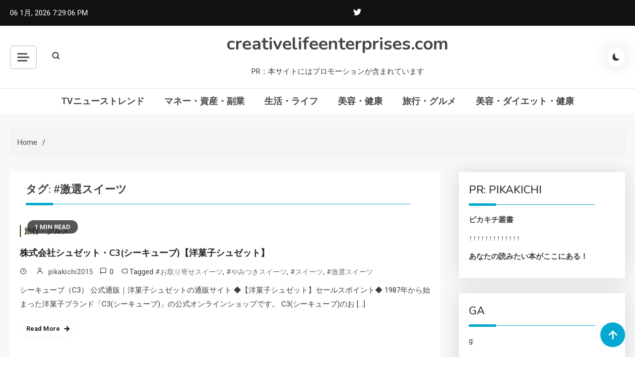

--- FILE ---
content_type: text/html; charset=UTF-8
request_url: https://creativelifeenterprises.com/tag/%E6%BF%80%E9%81%B8%E3%82%B9%E3%82%A4%E3%83%BC%E3%83%84/
body_size: 47121
content:
<!doctype html>
<html lang="ja">
<head>
	<meta charset="UTF-8">
	<meta name="viewport" content="width=device-width, initial-scale=1">
	<link rel="profile" href="https://gmpg.org/xfn/11">

	<meta name='robots' content='index, follow, max-image-preview:large, max-snippet:-1, max-video-preview:-1' />

	<!-- This site is optimized with the Yoast SEO plugin v19.6 - https://yoast.com/wordpress/plugins/seo/ -->
	<title>#激選スイーツ Archives - creativelifeenterprises.com</title>
	<link rel="canonical" href="https://creativelifeenterprises.com/tag/激選スイーツ/" />
	<meta property="og:locale" content="ja_JP" />
	<meta property="og:type" content="article" />
	<meta property="og:title" content="#激選スイーツ Archives - creativelifeenterprises.com" />
	<meta property="og:url" content="https://creativelifeenterprises.com/tag/激選スイーツ/" />
	<meta property="og:site_name" content="creativelifeenterprises.com" />
	<meta name="twitter:card" content="summary_large_image" />
	<script type="application/ld+json" class="yoast-schema-graph">{"@context":"https://schema.org","@graph":[{"@type":"CollectionPage","@id":"https://creativelifeenterprises.com/tag/%e6%bf%80%e9%81%b8%e3%82%b9%e3%82%a4%e3%83%bc%e3%83%84/","url":"https://creativelifeenterprises.com/tag/%e6%bf%80%e9%81%b8%e3%82%b9%e3%82%a4%e3%83%bc%e3%83%84/","name":"#激選スイーツ Archives - creativelifeenterprises.com","isPartOf":{"@id":"https://creativelifeenterprises.com/#website"},"primaryImageOfPage":{"@id":"https://creativelifeenterprises.com/tag/%e6%bf%80%e9%81%b8%e3%82%b9%e3%82%a4%e3%83%bc%e3%83%84/#primaryimage"},"image":{"@id":"https://creativelifeenterprises.com/tag/%e6%bf%80%e9%81%b8%e3%82%b9%e3%82%a4%e3%83%bc%e3%83%84/#primaryimage"},"thumbnailUrl":"","breadcrumb":{"@id":"https://creativelifeenterprises.com/tag/%e6%bf%80%e9%81%b8%e3%82%b9%e3%82%a4%e3%83%bc%e3%83%84/#breadcrumb"},"inLanguage":"ja"},{"@type":"ImageObject","inLanguage":"ja","@id":"https://creativelifeenterprises.com/tag/%e6%bf%80%e9%81%b8%e3%82%b9%e3%82%a4%e3%83%bc%e3%83%84/#primaryimage","url":"","contentUrl":""},{"@type":"BreadcrumbList","@id":"https://creativelifeenterprises.com/tag/%e6%bf%80%e9%81%b8%e3%82%b9%e3%82%a4%e3%83%bc%e3%83%84/#breadcrumb","itemListElement":[{"@type":"ListItem","position":1,"name":"Home","item":"https://creativelifeenterprises.com/"},{"@type":"ListItem","position":2,"name":"#激選スイーツ"}]},{"@type":"WebSite","@id":"https://creativelifeenterprises.com/#website","url":"https://creativelifeenterprises.com/","name":"creativelifeenterprises.com","description":"PR：本サイトにはプロモーションが含まれています","potentialAction":[{"@type":"SearchAction","target":{"@type":"EntryPoint","urlTemplate":"https://creativelifeenterprises.com/?s={search_term_string}"},"query-input":"required name=search_term_string"}],"inLanguage":"ja"}]}</script>
	<!-- / Yoast SEO plugin. -->


<link rel='dns-prefetch' href='//fonts.googleapis.com' />
<link rel="alternate" type="application/rss+xml" title="creativelifeenterprises.com &raquo; フィード" href="https://creativelifeenterprises.com/feed/" />
<link rel="alternate" type="application/rss+xml" title="creativelifeenterprises.com &raquo; コメントフィード" href="https://creativelifeenterprises.com/comments/feed/" />
<link rel="alternate" type="application/rss+xml" title="creativelifeenterprises.com &raquo; #激選スイーツ タグのフィード" href="https://creativelifeenterprises.com/tag/%e6%bf%80%e9%81%b8%e3%82%b9%e3%82%a4%e3%83%bc%e3%83%84/feed/" />
<!-- creativelifeenterprises.com is managing ads with Advanced Ads 1.56.2 --><script id="creat-ready">
			window.advanced_ads_ready=function(e,a){a=a||"complete";var d=function(e){return"interactive"===a?"loading"!==e:"complete"===e};d(document.readyState)?e():document.addEventListener("readystatechange",(function(a){d(a.target.readyState)&&e()}),{once:"interactive"===a})},window.advanced_ads_ready_queue=window.advanced_ads_ready_queue||[];		</script>
		<style id='wp-img-auto-sizes-contain-inline-css'>
img:is([sizes=auto i],[sizes^="auto," i]){contain-intrinsic-size:3000px 1500px}
/*# sourceURL=wp-img-auto-sizes-contain-inline-css */
</style>
<style id='wp-emoji-styles-inline-css'>

	img.wp-smiley, img.emoji {
		display: inline !important;
		border: none !important;
		box-shadow: none !important;
		height: 1em !important;
		width: 1em !important;
		margin: 0 0.07em !important;
		vertical-align: -0.1em !important;
		background: none !important;
		padding: 0 !important;
	}
/*# sourceURL=wp-emoji-styles-inline-css */
</style>
<style id='wp-block-library-inline-css'>
:root{--wp-block-synced-color:#7a00df;--wp-block-synced-color--rgb:122,0,223;--wp-bound-block-color:var(--wp-block-synced-color);--wp-editor-canvas-background:#ddd;--wp-admin-theme-color:#007cba;--wp-admin-theme-color--rgb:0,124,186;--wp-admin-theme-color-darker-10:#006ba1;--wp-admin-theme-color-darker-10--rgb:0,107,160.5;--wp-admin-theme-color-darker-20:#005a87;--wp-admin-theme-color-darker-20--rgb:0,90,135;--wp-admin-border-width-focus:2px}@media (min-resolution:192dpi){:root{--wp-admin-border-width-focus:1.5px}}.wp-element-button{cursor:pointer}:root .has-very-light-gray-background-color{background-color:#eee}:root .has-very-dark-gray-background-color{background-color:#313131}:root .has-very-light-gray-color{color:#eee}:root .has-very-dark-gray-color{color:#313131}:root .has-vivid-green-cyan-to-vivid-cyan-blue-gradient-background{background:linear-gradient(135deg,#00d084,#0693e3)}:root .has-purple-crush-gradient-background{background:linear-gradient(135deg,#34e2e4,#4721fb 50%,#ab1dfe)}:root .has-hazy-dawn-gradient-background{background:linear-gradient(135deg,#faaca8,#dad0ec)}:root .has-subdued-olive-gradient-background{background:linear-gradient(135deg,#fafae1,#67a671)}:root .has-atomic-cream-gradient-background{background:linear-gradient(135deg,#fdd79a,#004a59)}:root .has-nightshade-gradient-background{background:linear-gradient(135deg,#330968,#31cdcf)}:root .has-midnight-gradient-background{background:linear-gradient(135deg,#020381,#2874fc)}:root{--wp--preset--font-size--normal:16px;--wp--preset--font-size--huge:42px}.has-regular-font-size{font-size:1em}.has-larger-font-size{font-size:2.625em}.has-normal-font-size{font-size:var(--wp--preset--font-size--normal)}.has-huge-font-size{font-size:var(--wp--preset--font-size--huge)}.has-text-align-center{text-align:center}.has-text-align-left{text-align:left}.has-text-align-right{text-align:right}.has-fit-text{white-space:nowrap!important}#end-resizable-editor-section{display:none}.aligncenter{clear:both}.items-justified-left{justify-content:flex-start}.items-justified-center{justify-content:center}.items-justified-right{justify-content:flex-end}.items-justified-space-between{justify-content:space-between}.screen-reader-text{border:0;clip-path:inset(50%);height:1px;margin:-1px;overflow:hidden;padding:0;position:absolute;width:1px;word-wrap:normal!important}.screen-reader-text:focus{background-color:#ddd;clip-path:none;color:#444;display:block;font-size:1em;height:auto;left:5px;line-height:normal;padding:15px 23px 14px;text-decoration:none;top:5px;width:auto;z-index:100000}html :where(.has-border-color){border-style:solid}html :where([style*=border-top-color]){border-top-style:solid}html :where([style*=border-right-color]){border-right-style:solid}html :where([style*=border-bottom-color]){border-bottom-style:solid}html :where([style*=border-left-color]){border-left-style:solid}html :where([style*=border-width]){border-style:solid}html :where([style*=border-top-width]){border-top-style:solid}html :where([style*=border-right-width]){border-right-style:solid}html :where([style*=border-bottom-width]){border-bottom-style:solid}html :where([style*=border-left-width]){border-left-style:solid}html :where(img[class*=wp-image-]){height:auto;max-width:100%}:where(figure){margin:0 0 1em}html :where(.is-position-sticky){--wp-admin--admin-bar--position-offset:var(--wp-admin--admin-bar--height,0px)}@media screen and (max-width:600px){html :where(.is-position-sticky){--wp-admin--admin-bar--position-offset:0px}}

/*# sourceURL=wp-block-library-inline-css */
</style><style id='global-styles-inline-css'>
:root{--wp--preset--aspect-ratio--square: 1;--wp--preset--aspect-ratio--4-3: 4/3;--wp--preset--aspect-ratio--3-4: 3/4;--wp--preset--aspect-ratio--3-2: 3/2;--wp--preset--aspect-ratio--2-3: 2/3;--wp--preset--aspect-ratio--16-9: 16/9;--wp--preset--aspect-ratio--9-16: 9/16;--wp--preset--color--black: #000000;--wp--preset--color--cyan-bluish-gray: #abb8c3;--wp--preset--color--white: #ffffff;--wp--preset--color--pale-pink: #f78da7;--wp--preset--color--vivid-red: #cf2e2e;--wp--preset--color--luminous-vivid-orange: #ff6900;--wp--preset--color--luminous-vivid-amber: #fcb900;--wp--preset--color--light-green-cyan: #7bdcb5;--wp--preset--color--vivid-green-cyan: #00d084;--wp--preset--color--pale-cyan-blue: #8ed1fc;--wp--preset--color--vivid-cyan-blue: #0693e3;--wp--preset--color--vivid-purple: #9b51e0;--wp--preset--gradient--vivid-cyan-blue-to-vivid-purple: linear-gradient(135deg,rgb(6,147,227) 0%,rgb(155,81,224) 100%);--wp--preset--gradient--light-green-cyan-to-vivid-green-cyan: linear-gradient(135deg,rgb(122,220,180) 0%,rgb(0,208,130) 100%);--wp--preset--gradient--luminous-vivid-amber-to-luminous-vivid-orange: linear-gradient(135deg,rgb(252,185,0) 0%,rgb(255,105,0) 100%);--wp--preset--gradient--luminous-vivid-orange-to-vivid-red: linear-gradient(135deg,rgb(255,105,0) 0%,rgb(207,46,46) 100%);--wp--preset--gradient--very-light-gray-to-cyan-bluish-gray: linear-gradient(135deg,rgb(238,238,238) 0%,rgb(169,184,195) 100%);--wp--preset--gradient--cool-to-warm-spectrum: linear-gradient(135deg,rgb(74,234,220) 0%,rgb(151,120,209) 20%,rgb(207,42,186) 40%,rgb(238,44,130) 60%,rgb(251,105,98) 80%,rgb(254,248,76) 100%);--wp--preset--gradient--blush-light-purple: linear-gradient(135deg,rgb(255,206,236) 0%,rgb(152,150,240) 100%);--wp--preset--gradient--blush-bordeaux: linear-gradient(135deg,rgb(254,205,165) 0%,rgb(254,45,45) 50%,rgb(107,0,62) 100%);--wp--preset--gradient--luminous-dusk: linear-gradient(135deg,rgb(255,203,112) 0%,rgb(199,81,192) 50%,rgb(65,88,208) 100%);--wp--preset--gradient--pale-ocean: linear-gradient(135deg,rgb(255,245,203) 0%,rgb(182,227,212) 50%,rgb(51,167,181) 100%);--wp--preset--gradient--electric-grass: linear-gradient(135deg,rgb(202,248,128) 0%,rgb(113,206,126) 100%);--wp--preset--gradient--midnight: linear-gradient(135deg,rgb(2,3,129) 0%,rgb(40,116,252) 100%);--wp--preset--font-size--small: 13px;--wp--preset--font-size--medium: 20px;--wp--preset--font-size--large: 36px;--wp--preset--font-size--x-large: 42px;--wp--preset--spacing--20: 0.44rem;--wp--preset--spacing--30: 0.67rem;--wp--preset--spacing--40: 1rem;--wp--preset--spacing--50: 1.5rem;--wp--preset--spacing--60: 2.25rem;--wp--preset--spacing--70: 3.38rem;--wp--preset--spacing--80: 5.06rem;--wp--preset--shadow--natural: 6px 6px 9px rgba(0, 0, 0, 0.2);--wp--preset--shadow--deep: 12px 12px 50px rgba(0, 0, 0, 0.4);--wp--preset--shadow--sharp: 6px 6px 0px rgba(0, 0, 0, 0.2);--wp--preset--shadow--outlined: 6px 6px 0px -3px rgb(255, 255, 255), 6px 6px rgb(0, 0, 0);--wp--preset--shadow--crisp: 6px 6px 0px rgb(0, 0, 0);}:where(.is-layout-flex){gap: 0.5em;}:where(.is-layout-grid){gap: 0.5em;}body .is-layout-flex{display: flex;}.is-layout-flex{flex-wrap: wrap;align-items: center;}.is-layout-flex > :is(*, div){margin: 0;}body .is-layout-grid{display: grid;}.is-layout-grid > :is(*, div){margin: 0;}:where(.wp-block-columns.is-layout-flex){gap: 2em;}:where(.wp-block-columns.is-layout-grid){gap: 2em;}:where(.wp-block-post-template.is-layout-flex){gap: 1.25em;}:where(.wp-block-post-template.is-layout-grid){gap: 1.25em;}.has-black-color{color: var(--wp--preset--color--black) !important;}.has-cyan-bluish-gray-color{color: var(--wp--preset--color--cyan-bluish-gray) !important;}.has-white-color{color: var(--wp--preset--color--white) !important;}.has-pale-pink-color{color: var(--wp--preset--color--pale-pink) !important;}.has-vivid-red-color{color: var(--wp--preset--color--vivid-red) !important;}.has-luminous-vivid-orange-color{color: var(--wp--preset--color--luminous-vivid-orange) !important;}.has-luminous-vivid-amber-color{color: var(--wp--preset--color--luminous-vivid-amber) !important;}.has-light-green-cyan-color{color: var(--wp--preset--color--light-green-cyan) !important;}.has-vivid-green-cyan-color{color: var(--wp--preset--color--vivid-green-cyan) !important;}.has-pale-cyan-blue-color{color: var(--wp--preset--color--pale-cyan-blue) !important;}.has-vivid-cyan-blue-color{color: var(--wp--preset--color--vivid-cyan-blue) !important;}.has-vivid-purple-color{color: var(--wp--preset--color--vivid-purple) !important;}.has-black-background-color{background-color: var(--wp--preset--color--black) !important;}.has-cyan-bluish-gray-background-color{background-color: var(--wp--preset--color--cyan-bluish-gray) !important;}.has-white-background-color{background-color: var(--wp--preset--color--white) !important;}.has-pale-pink-background-color{background-color: var(--wp--preset--color--pale-pink) !important;}.has-vivid-red-background-color{background-color: var(--wp--preset--color--vivid-red) !important;}.has-luminous-vivid-orange-background-color{background-color: var(--wp--preset--color--luminous-vivid-orange) !important;}.has-luminous-vivid-amber-background-color{background-color: var(--wp--preset--color--luminous-vivid-amber) !important;}.has-light-green-cyan-background-color{background-color: var(--wp--preset--color--light-green-cyan) !important;}.has-vivid-green-cyan-background-color{background-color: var(--wp--preset--color--vivid-green-cyan) !important;}.has-pale-cyan-blue-background-color{background-color: var(--wp--preset--color--pale-cyan-blue) !important;}.has-vivid-cyan-blue-background-color{background-color: var(--wp--preset--color--vivid-cyan-blue) !important;}.has-vivid-purple-background-color{background-color: var(--wp--preset--color--vivid-purple) !important;}.has-black-border-color{border-color: var(--wp--preset--color--black) !important;}.has-cyan-bluish-gray-border-color{border-color: var(--wp--preset--color--cyan-bluish-gray) !important;}.has-white-border-color{border-color: var(--wp--preset--color--white) !important;}.has-pale-pink-border-color{border-color: var(--wp--preset--color--pale-pink) !important;}.has-vivid-red-border-color{border-color: var(--wp--preset--color--vivid-red) !important;}.has-luminous-vivid-orange-border-color{border-color: var(--wp--preset--color--luminous-vivid-orange) !important;}.has-luminous-vivid-amber-border-color{border-color: var(--wp--preset--color--luminous-vivid-amber) !important;}.has-light-green-cyan-border-color{border-color: var(--wp--preset--color--light-green-cyan) !important;}.has-vivid-green-cyan-border-color{border-color: var(--wp--preset--color--vivid-green-cyan) !important;}.has-pale-cyan-blue-border-color{border-color: var(--wp--preset--color--pale-cyan-blue) !important;}.has-vivid-cyan-blue-border-color{border-color: var(--wp--preset--color--vivid-cyan-blue) !important;}.has-vivid-purple-border-color{border-color: var(--wp--preset--color--vivid-purple) !important;}.has-vivid-cyan-blue-to-vivid-purple-gradient-background{background: var(--wp--preset--gradient--vivid-cyan-blue-to-vivid-purple) !important;}.has-light-green-cyan-to-vivid-green-cyan-gradient-background{background: var(--wp--preset--gradient--light-green-cyan-to-vivid-green-cyan) !important;}.has-luminous-vivid-amber-to-luminous-vivid-orange-gradient-background{background: var(--wp--preset--gradient--luminous-vivid-amber-to-luminous-vivid-orange) !important;}.has-luminous-vivid-orange-to-vivid-red-gradient-background{background: var(--wp--preset--gradient--luminous-vivid-orange-to-vivid-red) !important;}.has-very-light-gray-to-cyan-bluish-gray-gradient-background{background: var(--wp--preset--gradient--very-light-gray-to-cyan-bluish-gray) !important;}.has-cool-to-warm-spectrum-gradient-background{background: var(--wp--preset--gradient--cool-to-warm-spectrum) !important;}.has-blush-light-purple-gradient-background{background: var(--wp--preset--gradient--blush-light-purple) !important;}.has-blush-bordeaux-gradient-background{background: var(--wp--preset--gradient--blush-bordeaux) !important;}.has-luminous-dusk-gradient-background{background: var(--wp--preset--gradient--luminous-dusk) !important;}.has-pale-ocean-gradient-background{background: var(--wp--preset--gradient--pale-ocean) !important;}.has-electric-grass-gradient-background{background: var(--wp--preset--gradient--electric-grass) !important;}.has-midnight-gradient-background{background: var(--wp--preset--gradient--midnight) !important;}.has-small-font-size{font-size: var(--wp--preset--font-size--small) !important;}.has-medium-font-size{font-size: var(--wp--preset--font-size--medium) !important;}.has-large-font-size{font-size: var(--wp--preset--font-size--large) !important;}.has-x-large-font-size{font-size: var(--wp--preset--font-size--x-large) !important;}
/*# sourceURL=global-styles-inline-css */
</style>

<style id='classic-theme-styles-inline-css'>
/*! This file is auto-generated */
.wp-block-button__link{color:#fff;background-color:#32373c;border-radius:9999px;box-shadow:none;text-decoration:none;padding:calc(.667em + 2px) calc(1.333em + 2px);font-size:1.125em}.wp-block-file__button{background:#32373c;color:#fff;text-decoration:none}
/*# sourceURL=/wp-includes/css/classic-themes.min.css */
</style>
<link rel='stylesheet' id='a3-pvc-style-css' href='https://creativelifeenterprises.com/wp-content/plugins/page-views-count/assets/css/style.min.css?ver=2.5.6' media='all' />
<link rel='stylesheet' id='rpt_front_style-css' href='https://creativelifeenterprises.com/wp-content/plugins/related-posts-thumbnails/assets/css/front.css?ver=1.9.0' media='all' />
<link rel='stylesheet' id='diypro-youtuner-post-css-css' href='https://creativelifeenterprises.com/wp-content/plugins/youtuner/style/diypro_youtuner_post.css?ver=6.9' media='all' />
<link rel='stylesheet' id='yyi_rinker_stylesheet-css' href='https://creativelifeenterprises.com/wp-content/plugins/yyi-rinker/css/style.css?v=1.11.1&#038;ver=6.9' media='all' />
<link rel='stylesheet' id='azure-news-fonts-css' href='https://fonts.googleapis.com/css?family=Roboto%3A400%2C500%2C600%2C700%7CNunito%3A400%2C600%2C700%2C900&#038;subset=latin%2Ccyrillic-ext%2Cgreek-ext%2Cgreek%2Cvietnamese%2Clatin-ext%2Ccyrillic%2Ckhmer%2Cdevanagari%2Carabic%2Chebrew%2Ctelugu' media='all' />
<link rel='stylesheet' id='lightslider-css' href='https://creativelifeenterprises.com/wp-content/themes/azure-news/assets/library/lightslider/css/lightslider.min.css?ver=1.0.1' media='all' />
<link rel='stylesheet' id='box-icons-css' href='https://creativelifeenterprises.com/wp-content/themes/azure-news/assets/library/box-icons/css/boxicons.min.css?ver=2.1.4' media='all' />
<link rel='stylesheet' id='azure-news-preloader-css' href='https://creativelifeenterprises.com/wp-content/themes/azure-news/assets/css/azure-news-preloader.css?ver=1.0.1' media='all' />
<link rel='stylesheet' id='wp-associate-post-r2-css' href='https://creativelifeenterprises.com/wp-content/plugins/wp-associate-post-r2/css/skin-standard.css?ver=5.0.0' media='all' />
<link rel='stylesheet' id='a3pvc-css' href='//creativelifeenterprises.com/wp-content/uploads/sass/pvc.min.css?ver=1671652305' media='all' />
<link rel='stylesheet' id='azure-mag-google-font-css' href='https://fonts.googleapis.com/css?family=Arvo%3A700%2C900%7CMukta%3A400%2C600%2C700&#038;subset=latin%2Clatin-ext' media='all' />
<link rel='stylesheet' id='azure-news-blog-parent-style-css' href='https://creativelifeenterprises.com/wp-content/themes/azure-news/style.css?ver=1.0.1' media='all' />
<link rel='stylesheet' id='azure-news-blog-parent-responsive-css' href='https://creativelifeenterprises.com/wp-content/themes/azure-news/assets/css/azure-news-responsive.css?ver=1.0.1' media='all' />
<link rel='stylesheet' id='azure-mag-style-css' href='https://creativelifeenterprises.com/wp-content/themes/azure-mag/style.css?ver=1.0.1' media='all' />
<script src="https://creativelifeenterprises.com/wp-includes/js/jquery/jquery.min.js?ver=3.7.1" id="jquery-core-js"></script>
<script src="https://creativelifeenterprises.com/wp-includes/js/jquery/jquery-migrate.min.js?ver=3.4.1" id="jquery-migrate-js"></script>
<link rel="https://api.w.org/" href="https://creativelifeenterprises.com/wp-json/" /><link rel="alternate" title="JSON" type="application/json" href="https://creativelifeenterprises.com/wp-json/wp/v2/tags/29" /><link rel="EditURI" type="application/rsd+xml" title="RSD" href="https://creativelifeenterprises.com/xmlrpc.php?rsd" />
<meta name="generator" content="WordPress 6.9" />

<link rel="stylesheet" href="https://creativelifeenterprises.com/wp-content/plugins/count-per-day/counter.css" type="text/css" />
			<style>
			#related_posts_thumbnails li{
				border-right: 1px solid #dddddd;
				background-color: #ffffff			}
			#related_posts_thumbnails li:hover{
				background-color: #eeeeee;
			}
			.relpost_content{
				font-size:	12px;
				color: 		#333333;
			}
			.relpost-block-single{
				background-color: #ffffff;
				border-right: 1px solid  #dddddd;
				border-left: 1px solid  #dddddd;
				margin-right: -1px;
			}
			.relpost-block-single:hover{
				background-color: #eeeeee;
			}
		</style>

	    <script type="text/javascript">
        function nxsPostToFav(obj){ obj.preventDefault;
            var k = obj.target.split("-"); var nt = k[0]; var ii = k[1];  var pid = k[2];
            var data = {  action:'nxs_snap_aj', nxsact: 'manPost', nt:nt, id: pid, nid: ii, et_load_builder_modules:1, _wpnonce: '60a704c5ae'};
            jQuery('#nxsFavNoticeCnt').html('<p> Posting... </p>'); jQuery('#nxsFavNotice').modal({ fadeDuration: 50 });
            jQuery.post('https://creativelifeenterprises.com/wp-admin/admin-ajax.php', data, function(response) { if (response=='') response = 'Message Posted';
                jQuery('#nxsFavNoticeCnt').html('<p> ' + response + '</p>' +'<input type="button"  onclick="jQuery.modal.close();" class="bClose" value="Close" />');
            });
        }
    </script><style>
.yyi-rinker-images {
    display: flex;
    justify-content: center;
    align-items: center;
    position: relative;

}
div.yyi-rinker-image img.yyi-rinker-main-img.hidden {
    display: none;
}

.yyi-rinker-images-arrow {
    cursor: pointer;
    position: absolute;
    top: 50%;
    display: block;
    margin-top: -11px;
    opacity: 0.6;
    width: 22px;
}

.yyi-rinker-images-arrow-left{
    left: -10px;
}
.yyi-rinker-images-arrow-right{
    right: -10px;
}

.yyi-rinker-images-arrow-left.hidden {
    display: none;
}

.yyi-rinker-images-arrow-right.hidden {
    display: none;
}
div.yyi-rinker-contents.yyi-rinker-design-tate  div.yyi-rinker-box{
    flex-direction: column;
}

div.yyi-rinker-contents.yyi-rinker-design-slim div.yyi-rinker-box .yyi-rinker-links {
    flex-direction: column;
}

div.yyi-rinker-contents.yyi-rinker-design-slim div.yyi-rinker-info {
    width: 100%;
}

div.yyi-rinker-contents.yyi-rinker-design-slim .yyi-rinker-title {
    text-align: center;
}

div.yyi-rinker-contents.yyi-rinker-design-slim .yyi-rinker-links {
    text-align: center;
}
div.yyi-rinker-contents.yyi-rinker-design-slim .yyi-rinker-image {
    margin: auto;
}

div.yyi-rinker-contents.yyi-rinker-design-slim div.yyi-rinker-info ul.yyi-rinker-links li {
	align-self: stretch;
}
div.yyi-rinker-contents.yyi-rinker-design-slim div.yyi-rinker-box div.yyi-rinker-info {
	padding: 0;
}
div.yyi-rinker-contents.yyi-rinker-design-slim div.yyi-rinker-box {
	flex-direction: column;
	padding: 14px 5px 0;
}

.yyi-rinker-design-slim div.yyi-rinker-box div.yyi-rinker-info {
	text-align: center;
}

.yyi-rinker-design-slim div.price-box span.price {
	display: block;
}

div.yyi-rinker-contents.yyi-rinker-design-slim div.yyi-rinker-info div.yyi-rinker-title a{
	font-size:16px;
}

div.yyi-rinker-contents.yyi-rinker-design-slim ul.yyi-rinker-links li.amazonkindlelink:before,  div.yyi-rinker-contents.yyi-rinker-design-slim ul.yyi-rinker-links li.amazonlink:before,  div.yyi-rinker-contents.yyi-rinker-design-slim ul.yyi-rinker-links li.rakutenlink:before, div.yyi-rinker-contents.yyi-rinker-design-slim ul.yyi-rinker-links li.yahoolink:before, div.yyi-rinker-contents.yyi-rinker-design-slim ul.yyi-rinker-links li.mercarilink:before {
	font-size:12px;
}

div.yyi-rinker-contents.yyi-rinker-design-slim ul.yyi-rinker-links li a {
	font-size: 13px;
}
.entry-content ul.yyi-rinker-links li {
	padding: 0;
}

div.yyi-rinker-contents .yyi-rinker-attention.attention_desing_right_ribbon {
    width: 89px;
    height: 91px;
    position: absolute;
    top: -1px;
    right: -1px;
    left: auto;
    overflow: hidden;
}

div.yyi-rinker-contents .yyi-rinker-attention.attention_desing_right_ribbon span {
    display: inline-block;
    width: 146px;
    position: absolute;
    padding: 4px 0;
    left: -13px;
    top: 12px;
    text-align: center;
    font-size: 12px;
    line-height: 24px;
    -webkit-transform: rotate(45deg);
    transform: rotate(45deg);
    box-shadow: 0 1px 3px rgba(0, 0, 0, 0.2);
}

div.yyi-rinker-contents .yyi-rinker-attention.attention_desing_right_ribbon {
    background: none;
}
.yyi-rinker-attention.attention_desing_right_ribbon .yyi-rinker-attention-after,
.yyi-rinker-attention.attention_desing_right_ribbon .yyi-rinker-attention-before{
display:none;
}
div.yyi-rinker-use-right_ribbon div.yyi-rinker-title {
    margin-right: 2rem;
}

				</style><style type="text/css">.broken_link, a.broken_link {
	text-decoration: line-through;
}</style><!-- ## NXS/OG ## --><!-- ## NXSOGTAGS ## --><!-- ## NXS/OG ## -->
<!--Azure News CSS -->
<style type="text/css">
#colophon{background:#080808}.azure-news-wave .az-rect,.azure-news-folding-cube .az-cube:before,.azure-news-three-bounce .az-child,.search-icon-close,.navigation .nav-links a,.bttn,button,input[type='button'],input[type='reset'],input[type='submit'],.page-header .page-title::after,.page-header .page-title::before,.navigation .nav-links a.page-numbers:hover,.navigation .nav-links .page-numbers.current,.reply .comment-reply-link,#top-header,.sticky-sidebar-close,.subcribe-ads-button a,#site-navigation #primary-menu >li >a::after,#site-navigation .menu-item-description,.news-ticker-label,.azure-news-banner-wrapper .banner-tabbed-wrapper ul.banner-tabs li.ui-state-active a,.banner-tabbed-wrapper ul.banner-tabs li:hover a,.block-wrapper .block-title:before,.block-wrapper .block-title:after,.widget-title:before,.widget-title:after,.trending-posts .post-thumbnail-wrap .post-count,.azure-news-button.read-more-button a:hover,#azure-news-scrollup,.site-info,.related-post-title::before,.related-post-title::after,.page.type-page .entry-title::before,.page.type-page .entry-title::after,.azure-news-site-layout--boxed,.error-404.not-found .error-button-wrap a,.header-search-wrapper .search-form-wrap .search-submit{background-color:#04a8d0}#site-navigation ul li a:hover,.posted-on:hover,.azure-news-banner-wrapper .tabbed-content-wrapper a:hover,.entry-cat .cat-links a:hover,.entry-cat a:hover,.byline:hover,.byline a:hover,.posted-on a:hover,.comment-author .fn .url:hover,#cancel-comment-reply-link,.logged-in-as a,.edit-link a,.widget a:hover,.widget a:hover::before,.widget li:hover::before,.entry-title a:hover,.post-title a:hover,.social-icons-wrapper .social-icon i:hover,#site-navigation ul li.current-menu-item >a,#site-navigation ul li.current_page_item >a,#site-navigation ul li.current-menu-ancestor >a,.azure-news-banner-wrapper .tabbed-content-wrapper a:hover,.author-name,.block-posts-wrapper .post-cats-wrap .post-cats-list .post-cat-item a,.trending-posts-wrapper .post-content-wrap .post-cat-item a,.latest-posts-wrapper .post-content-wrap .post-cat-item a,.both-sidebar .azure-news-post-content-wrap .entry-title a:hover,.azure-news-post-content-wrap .entry-meta span a:hover,.azure-news-author-website a,.related-posts-wrapper .post-cats-wrap .post-cat-item a,.azure-news-author-name a,a:hover,a:focus,a:active,.screen-reader-text:hover,.screen-reader-text:active,.screen-reader-text:focus,#cancel-comment-reply-link:before,.azure-news-post-content-wrap .entry-meta span a:hover,.azure-news-post-content-wrap .entry-meta span:hover:before,.header-search-wrapper .search-icon a:hover{color:#04a8d0}.navigation .nav-links a,.bttn,button,input[type='button'],input[type='reset'],input[type='submit'],.navigation .nav-links a.page-numbers:hover,.navigation .nav-links .page-numbers.current,.sticky-sidebar-close,.header-search-wrapper .search-form-wrap .search-submit,.azure-news-banner-wrapper .banner-tabbed-wrapper ul.banner-tabs li.ui-state-active a,.banner-tabbed-wrapper ul.banner-tabs li:hover a,.azure-news-button.read-more-button a:hover{border-color:#04a8d0}#site-navigation ul.sub-menu,#site-navigation ul.children,#site-navigation ul.sub-menu li,#site-navigation ul.children li{border-left-color:#04a8d0}.header-search-wrapper .search-form-wrap::before{border-bottom-color:#04a8d0}.header-search-wrapper .search-form-wrap,#site-navigation .menu-item-description::after,#site-navigation ul li.current-menu-item >a,#site-navigation ul li.current_page_item >a,#site-navigation ul li.current-menu-ancestor >a{border-top-color:#04a8d0}@media (max-width:769px){.azure-news-menu-toogle,.subcribe-ads-button a,.sidebar-toggle-search-wrapper .sidebar-menu-toggle{background-color:#04a8d0}}.woocommerce ul.products li.product .price,.woocommerce div.product p.price,.woocommerce div.product span.price,.woocommerce .product_meta a:hover,.woocommerce-error:before,.woocommerce-info:before,.woocommerce-message:before{color:#04a8d0}.woocommerce #respond input#submit,.woocommerce a.button,.woocommerce button.button,.woocommerce input.button,.woocommerce ul.products li.product:hover .button,.woocommerce ul.products li.product:hover .added_to_cart,.woocommerce #respond input#submit.alt,.woocommerce a.button.alt,.woocommerce button.button.alt,.woocommerce input.button.alt.woocommerce nav.woocommerce-pagination ul li a,.woocommerce nav.woocommerce-pagination ul li span.woocommerce span.onsale,.woocommerce div.product .woocommerce-tabs ul.tabs li.active,.woocommerce #respond input#submit.disabled,.woocommerce #respond input#submit:disabled,.woocommerce #respond input#submit:disabled[disabled],.woocommerce a.button.disabled,.woocommerce a.button:disabled,.woocommerce a.button:disabled[disabled],.woocommerce button.button.disabled,.woocommerce button.button:disabled,.woocommerce button.button:disabled[disabled],.woocommerce input.button.disabled,.woocommerce input.button:disabled,.woocommerce input.button:disabled[disabled].woocommerce #respond input#submit.alt.disabled,.woocommerce #respond input#submit.alt.disabled:hover,.woocommerce #respond input#submit.alt:disabled,.woocommerce #respond input#submit.alt:disabled:hover,.woocommerce #respond input#submit.alt:disabled[disabled],.woocommerce #respond input#submit.alt:disabled[disabled]:hover,.woocommerce a.button.alt.disabled,.woocommerce a.button.alt.disabled:hover,.woocommerce a.button.alt:disabled,.woocommerce a.button.alt:disabled:hover,.woocommerce a.button.alt:disabled[disabled],.woocommerce a.button.alt:disabled[disabled]:hover,.woocommerce button.button.alt.disabled,.woocommerce button.button.alt.disabled:hover,.woocommerce button.button.alt:disabled,.woocommerce button.button.alt:disabled:hover,.woocommerce button.button.alt:disabled[disabled],.woocommerce button.button.alt:disabled[disabled]:hover,.woocommerce input.button.alt.disabled,.woocommerce input.button.alt.disabled:hover,.woocommerce input.button.alt:disabled,.woocommerce input.button.alt:disabled:hover,.woocommerce input.button.alt:disabled[disabled],.woocommerce input.button.alt:disabled[disabled]:hover.woocommerce,.widget_price_filter .ui-slider .ui-slider-range,.woocommerce-MyAccount-navigation-link a,.woocommerce-store-notice,.woocommerce span.onsale,.woocommerce nav.woocommerce-pagination ul li a,.woocommerce nav.woocommerce-pagination ul li span,p.demo_store{background-color:#04a8d0}.woocommerce ul.products li.product:hover,.woocommerce-page ul.products li.product:hover.woocommerce #respond input#submit,.woocommerce a.button,.woocommerce button.button,.woocommerce input.button,.woocommerce ul.products li.product:hover .button,.woocommerce ul.products li.product:hover .added_to_cart,.woocommerce #respond input#submit.alt,.woocommerce a.button.alt,.woocommerce button.button.alt,.woocommerce input.button.alt.woocommerce #respond input#submit.alt.disabled,.woocommerce #respond input#submit.alt.disabled:hover,.woocommerce #respond input#submit.alt:disabled,.woocommerce #respond input#submit.alt:disabled:hover,.woocommerce #respond input#submit.alt:disabled[disabled],.woocommerce #respond input#submit.alt:disabled[disabled]:hover,.woocommerce a.button.alt.disabled,.woocommerce a.button.alt.disabled:hover,.woocommerce a.button.alt:disabled,.woocommerce a.button.alt:disabled:hover,.woocommerce a.button.alt:disabled[disabled],.woocommerce a.button.alt:disabled[disabled]:hover,.woocommerce button.button.alt.disabled,.woocommerce button.button.alt.disabled:hover,.woocommerce button.button.alt:disabled,.woocommerce button.button.alt:disabled:hover,.woocommerce button.button.alt:disabled[disabled],.woocommerce button.button.alt:disabled[disabled]:hover,.woocommerce input.button.alt.disabled,.woocommerce input.button.alt.disabled:hover,.woocommerce input.button.alt:disabled,.woocommerce input.button.alt:disabled:hover,.woocommerce input.button.alt:disabled[disabled],.woocommerce input.button.alt:disabled[disabled]:hover.woocommerce .widget_price_filter .ui-slider .ui-slider-handle{border-color:#04a8d0}.woocommerce div.product .woocommerce-tabs ul.tabs{border-bottom-color:#04a8d0}.woocommerce-error,.woocommerce-info,.woocommerce-message{border-top-color:#04a8d0}.azure-news-wave .og-rect,.azure-news-three-bounce .og-child,.azure-news-folding-cube .og-cube:before{background-color:#04a8d0}body{color:#3b3b3b}.page-content a,.entry-content a,.entry-summary a{color:#04a8d0}.page-content a:hover,.entry-content a:hover,.entry-summary a:hover{color:#005ca8}.block-posts-wrapper .post-cats-wrap .post-cats-list .post-cat-item.cat-3573 a,.trending-posts-wrapper .post-content-wrap .post-cat-item.cat-3573 a,.azure-news-banner-wrapper .lSSlideWrapper .post-cat-item.cat-3573 a,.azure-news-banner-wrapper .block-wrapper .post-cat-item.cat-3573 a,.azure-news-post-content-wrap .post-cats-wrap .post-cat-item.cat-3573 a,.latest-posts-wrapper .post-content-wrap .post-cat-item.cat-3573 a,.related-posts-wrapper .post-cats-wrap .post-cat-item.cat-3573 a{color:#3b2d1b}.block-posts-wrapper .post-cats-wrap .post-cats-list .post-cat-item.cat-3573 a,.trending-posts-wrapper .post-content-wrap .post-cat-item.cat-3573 a,.azure-news-banner-wrapper .lSSlideWrapper .post-cat-item.cat-3573 a,.azure-news-banner-wrapper .block-wrapper .post-cat-item.cat-3573 a,.azure-news-post-content-wrap .post-cats-wrap .post-cat-item.cat-3573 a,.latest-posts-wrapper .post-content-wrap .post-cat-item.cat-3573 a,.related-posts-wrapper .post-cats-wrap .post-cat-item.cat-3573 a{background-image:linear-gradient(#3b2d1b,#3b2d1b)}.block-posts-wrapper .post-cats-wrap .post-cats-list .post-cat-item.cat-2788 a,.trending-posts-wrapper .post-content-wrap .post-cat-item.cat-2788 a,.azure-news-banner-wrapper .lSSlideWrapper .post-cat-item.cat-2788 a,.azure-news-banner-wrapper .block-wrapper .post-cat-item.cat-2788 a,.azure-news-post-content-wrap .post-cats-wrap .post-cat-item.cat-2788 a,.latest-posts-wrapper .post-content-wrap .post-cat-item.cat-2788 a,.related-posts-wrapper .post-cats-wrap .post-cat-item.cat-2788 a{color:#3b2d1b}.block-posts-wrapper .post-cats-wrap .post-cats-list .post-cat-item.cat-2788 a,.trending-posts-wrapper .post-content-wrap .post-cat-item.cat-2788 a,.azure-news-banner-wrapper .lSSlideWrapper .post-cat-item.cat-2788 a,.azure-news-banner-wrapper .block-wrapper .post-cat-item.cat-2788 a,.azure-news-post-content-wrap .post-cats-wrap .post-cat-item.cat-2788 a,.latest-posts-wrapper .post-content-wrap .post-cat-item.cat-2788 a,.related-posts-wrapper .post-cats-wrap .post-cat-item.cat-2788 a{background-image:linear-gradient(#3b2d1b,#3b2d1b)}.block-posts-wrapper .post-cats-wrap .post-cats-list .post-cat-item.cat-2789 a,.trending-posts-wrapper .post-content-wrap .post-cat-item.cat-2789 a,.azure-news-banner-wrapper .lSSlideWrapper .post-cat-item.cat-2789 a,.azure-news-banner-wrapper .block-wrapper .post-cat-item.cat-2789 a,.azure-news-post-content-wrap .post-cats-wrap .post-cat-item.cat-2789 a,.latest-posts-wrapper .post-content-wrap .post-cat-item.cat-2789 a,.related-posts-wrapper .post-cats-wrap .post-cat-item.cat-2789 a{color:#3b2d1b}.block-posts-wrapper .post-cats-wrap .post-cats-list .post-cat-item.cat-2789 a,.trending-posts-wrapper .post-content-wrap .post-cat-item.cat-2789 a,.azure-news-banner-wrapper .lSSlideWrapper .post-cat-item.cat-2789 a,.azure-news-banner-wrapper .block-wrapper .post-cat-item.cat-2789 a,.azure-news-post-content-wrap .post-cats-wrap .post-cat-item.cat-2789 a,.latest-posts-wrapper .post-content-wrap .post-cat-item.cat-2789 a,.related-posts-wrapper .post-cats-wrap .post-cat-item.cat-2789 a{background-image:linear-gradient(#3b2d1b,#3b2d1b)}.block-posts-wrapper .post-cats-wrap .post-cats-list .post-cat-item.cat-3545 a,.trending-posts-wrapper .post-content-wrap .post-cat-item.cat-3545 a,.azure-news-banner-wrapper .lSSlideWrapper .post-cat-item.cat-3545 a,.azure-news-banner-wrapper .block-wrapper .post-cat-item.cat-3545 a,.azure-news-post-content-wrap .post-cats-wrap .post-cat-item.cat-3545 a,.latest-posts-wrapper .post-content-wrap .post-cat-item.cat-3545 a,.related-posts-wrapper .post-cats-wrap .post-cat-item.cat-3545 a{color:#3b2d1b}.block-posts-wrapper .post-cats-wrap .post-cats-list .post-cat-item.cat-3545 a,.trending-posts-wrapper .post-content-wrap .post-cat-item.cat-3545 a,.azure-news-banner-wrapper .lSSlideWrapper .post-cat-item.cat-3545 a,.azure-news-banner-wrapper .block-wrapper .post-cat-item.cat-3545 a,.azure-news-post-content-wrap .post-cats-wrap .post-cat-item.cat-3545 a,.latest-posts-wrapper .post-content-wrap .post-cat-item.cat-3545 a,.related-posts-wrapper .post-cats-wrap .post-cat-item.cat-3545 a{background-image:linear-gradient(#3b2d1b,#3b2d1b)}.block-posts-wrapper .post-cats-wrap .post-cats-list .post-cat-item.cat-2694 a,.trending-posts-wrapper .post-content-wrap .post-cat-item.cat-2694 a,.azure-news-banner-wrapper .lSSlideWrapper .post-cat-item.cat-2694 a,.azure-news-banner-wrapper .block-wrapper .post-cat-item.cat-2694 a,.azure-news-post-content-wrap .post-cats-wrap .post-cat-item.cat-2694 a,.latest-posts-wrapper .post-content-wrap .post-cat-item.cat-2694 a,.related-posts-wrapper .post-cats-wrap .post-cat-item.cat-2694 a{color:#3b2d1b}.block-posts-wrapper .post-cats-wrap .post-cats-list .post-cat-item.cat-2694 a,.trending-posts-wrapper .post-content-wrap .post-cat-item.cat-2694 a,.azure-news-banner-wrapper .lSSlideWrapper .post-cat-item.cat-2694 a,.azure-news-banner-wrapper .block-wrapper .post-cat-item.cat-2694 a,.azure-news-post-content-wrap .post-cats-wrap .post-cat-item.cat-2694 a,.latest-posts-wrapper .post-content-wrap .post-cat-item.cat-2694 a,.related-posts-wrapper .post-cats-wrap .post-cat-item.cat-2694 a{background-image:linear-gradient(#3b2d1b,#3b2d1b)}.block-posts-wrapper .post-cats-wrap .post-cats-list .post-cat-item.cat-3329 a,.trending-posts-wrapper .post-content-wrap .post-cat-item.cat-3329 a,.azure-news-banner-wrapper .lSSlideWrapper .post-cat-item.cat-3329 a,.azure-news-banner-wrapper .block-wrapper .post-cat-item.cat-3329 a,.azure-news-post-content-wrap .post-cats-wrap .post-cat-item.cat-3329 a,.latest-posts-wrapper .post-content-wrap .post-cat-item.cat-3329 a,.related-posts-wrapper .post-cats-wrap .post-cat-item.cat-3329 a{color:#3b2d1b}.block-posts-wrapper .post-cats-wrap .post-cats-list .post-cat-item.cat-3329 a,.trending-posts-wrapper .post-content-wrap .post-cat-item.cat-3329 a,.azure-news-banner-wrapper .lSSlideWrapper .post-cat-item.cat-3329 a,.azure-news-banner-wrapper .block-wrapper .post-cat-item.cat-3329 a,.azure-news-post-content-wrap .post-cats-wrap .post-cat-item.cat-3329 a,.latest-posts-wrapper .post-content-wrap .post-cat-item.cat-3329 a,.related-posts-wrapper .post-cats-wrap .post-cat-item.cat-3329 a{background-image:linear-gradient(#3b2d1b,#3b2d1b)}.block-posts-wrapper .post-cats-wrap .post-cats-list .post-cat-item.cat-3903 a,.trending-posts-wrapper .post-content-wrap .post-cat-item.cat-3903 a,.azure-news-banner-wrapper .lSSlideWrapper .post-cat-item.cat-3903 a,.azure-news-banner-wrapper .block-wrapper .post-cat-item.cat-3903 a,.azure-news-post-content-wrap .post-cats-wrap .post-cat-item.cat-3903 a,.latest-posts-wrapper .post-content-wrap .post-cat-item.cat-3903 a,.related-posts-wrapper .post-cats-wrap .post-cat-item.cat-3903 a{color:#3b2d1b}.block-posts-wrapper .post-cats-wrap .post-cats-list .post-cat-item.cat-3903 a,.trending-posts-wrapper .post-content-wrap .post-cat-item.cat-3903 a,.azure-news-banner-wrapper .lSSlideWrapper .post-cat-item.cat-3903 a,.azure-news-banner-wrapper .block-wrapper .post-cat-item.cat-3903 a,.azure-news-post-content-wrap .post-cats-wrap .post-cat-item.cat-3903 a,.latest-posts-wrapper .post-content-wrap .post-cat-item.cat-3903 a,.related-posts-wrapper .post-cats-wrap .post-cat-item.cat-3903 a{background-image:linear-gradient(#3b2d1b,#3b2d1b)}.block-posts-wrapper .post-cats-wrap .post-cats-list .post-cat-item.cat-4351 a,.trending-posts-wrapper .post-content-wrap .post-cat-item.cat-4351 a,.azure-news-banner-wrapper .lSSlideWrapper .post-cat-item.cat-4351 a,.azure-news-banner-wrapper .block-wrapper .post-cat-item.cat-4351 a,.azure-news-post-content-wrap .post-cats-wrap .post-cat-item.cat-4351 a,.latest-posts-wrapper .post-content-wrap .post-cat-item.cat-4351 a,.related-posts-wrapper .post-cats-wrap .post-cat-item.cat-4351 a{color:#3b2d1b}.block-posts-wrapper .post-cats-wrap .post-cats-list .post-cat-item.cat-4351 a,.trending-posts-wrapper .post-content-wrap .post-cat-item.cat-4351 a,.azure-news-banner-wrapper .lSSlideWrapper .post-cat-item.cat-4351 a,.azure-news-banner-wrapper .block-wrapper .post-cat-item.cat-4351 a,.azure-news-post-content-wrap .post-cats-wrap .post-cat-item.cat-4351 a,.latest-posts-wrapper .post-content-wrap .post-cat-item.cat-4351 a,.related-posts-wrapper .post-cats-wrap .post-cat-item.cat-4351 a{background-image:linear-gradient(#3b2d1b,#3b2d1b)}.block-posts-wrapper .post-cats-wrap .post-cats-list .post-cat-item.cat-3607 a,.trending-posts-wrapper .post-content-wrap .post-cat-item.cat-3607 a,.azure-news-banner-wrapper .lSSlideWrapper .post-cat-item.cat-3607 a,.azure-news-banner-wrapper .block-wrapper .post-cat-item.cat-3607 a,.azure-news-post-content-wrap .post-cats-wrap .post-cat-item.cat-3607 a,.latest-posts-wrapper .post-content-wrap .post-cat-item.cat-3607 a,.related-posts-wrapper .post-cats-wrap .post-cat-item.cat-3607 a{color:#3b2d1b}.block-posts-wrapper .post-cats-wrap .post-cats-list .post-cat-item.cat-3607 a,.trending-posts-wrapper .post-content-wrap .post-cat-item.cat-3607 a,.azure-news-banner-wrapper .lSSlideWrapper .post-cat-item.cat-3607 a,.azure-news-banner-wrapper .block-wrapper .post-cat-item.cat-3607 a,.azure-news-post-content-wrap .post-cats-wrap .post-cat-item.cat-3607 a,.latest-posts-wrapper .post-content-wrap .post-cat-item.cat-3607 a,.related-posts-wrapper .post-cats-wrap .post-cat-item.cat-3607 a{background-image:linear-gradient(#3b2d1b,#3b2d1b)}.block-posts-wrapper .post-cats-wrap .post-cats-list .post-cat-item.cat-3802 a,.trending-posts-wrapper .post-content-wrap .post-cat-item.cat-3802 a,.azure-news-banner-wrapper .lSSlideWrapper .post-cat-item.cat-3802 a,.azure-news-banner-wrapper .block-wrapper .post-cat-item.cat-3802 a,.azure-news-post-content-wrap .post-cats-wrap .post-cat-item.cat-3802 a,.latest-posts-wrapper .post-content-wrap .post-cat-item.cat-3802 a,.related-posts-wrapper .post-cats-wrap .post-cat-item.cat-3802 a{color:#3b2d1b}.block-posts-wrapper .post-cats-wrap .post-cats-list .post-cat-item.cat-3802 a,.trending-posts-wrapper .post-content-wrap .post-cat-item.cat-3802 a,.azure-news-banner-wrapper .lSSlideWrapper .post-cat-item.cat-3802 a,.azure-news-banner-wrapper .block-wrapper .post-cat-item.cat-3802 a,.azure-news-post-content-wrap .post-cats-wrap .post-cat-item.cat-3802 a,.latest-posts-wrapper .post-content-wrap .post-cat-item.cat-3802 a,.related-posts-wrapper .post-cats-wrap .post-cat-item.cat-3802 a{background-image:linear-gradient(#3b2d1b,#3b2d1b)}.block-posts-wrapper .post-cats-wrap .post-cats-list .post-cat-item.cat-4144 a,.trending-posts-wrapper .post-content-wrap .post-cat-item.cat-4144 a,.azure-news-banner-wrapper .lSSlideWrapper .post-cat-item.cat-4144 a,.azure-news-banner-wrapper .block-wrapper .post-cat-item.cat-4144 a,.azure-news-post-content-wrap .post-cats-wrap .post-cat-item.cat-4144 a,.latest-posts-wrapper .post-content-wrap .post-cat-item.cat-4144 a,.related-posts-wrapper .post-cats-wrap .post-cat-item.cat-4144 a{color:#3b2d1b}.block-posts-wrapper .post-cats-wrap .post-cats-list .post-cat-item.cat-4144 a,.trending-posts-wrapper .post-content-wrap .post-cat-item.cat-4144 a,.azure-news-banner-wrapper .lSSlideWrapper .post-cat-item.cat-4144 a,.azure-news-banner-wrapper .block-wrapper .post-cat-item.cat-4144 a,.azure-news-post-content-wrap .post-cats-wrap .post-cat-item.cat-4144 a,.latest-posts-wrapper .post-content-wrap .post-cat-item.cat-4144 a,.related-posts-wrapper .post-cats-wrap .post-cat-item.cat-4144 a{background-image:linear-gradient(#3b2d1b,#3b2d1b)}.block-posts-wrapper .post-cats-wrap .post-cats-list .post-cat-item.cat-4441 a,.trending-posts-wrapper .post-content-wrap .post-cat-item.cat-4441 a,.azure-news-banner-wrapper .lSSlideWrapper .post-cat-item.cat-4441 a,.azure-news-banner-wrapper .block-wrapper .post-cat-item.cat-4441 a,.azure-news-post-content-wrap .post-cats-wrap .post-cat-item.cat-4441 a,.latest-posts-wrapper .post-content-wrap .post-cat-item.cat-4441 a,.related-posts-wrapper .post-cats-wrap .post-cat-item.cat-4441 a{color:#3b2d1b}.block-posts-wrapper .post-cats-wrap .post-cats-list .post-cat-item.cat-4441 a,.trending-posts-wrapper .post-content-wrap .post-cat-item.cat-4441 a,.azure-news-banner-wrapper .lSSlideWrapper .post-cat-item.cat-4441 a,.azure-news-banner-wrapper .block-wrapper .post-cat-item.cat-4441 a,.azure-news-post-content-wrap .post-cats-wrap .post-cat-item.cat-4441 a,.latest-posts-wrapper .post-content-wrap .post-cat-item.cat-4441 a,.related-posts-wrapper .post-cats-wrap .post-cat-item.cat-4441 a{background-image:linear-gradient(#3b2d1b,#3b2d1b)}.block-posts-wrapper .post-cats-wrap .post-cats-list .post-cat-item.cat-4398 a,.trending-posts-wrapper .post-content-wrap .post-cat-item.cat-4398 a,.azure-news-banner-wrapper .lSSlideWrapper .post-cat-item.cat-4398 a,.azure-news-banner-wrapper .block-wrapper .post-cat-item.cat-4398 a,.azure-news-post-content-wrap .post-cats-wrap .post-cat-item.cat-4398 a,.latest-posts-wrapper .post-content-wrap .post-cat-item.cat-4398 a,.related-posts-wrapper .post-cats-wrap .post-cat-item.cat-4398 a{color:#3b2d1b}.block-posts-wrapper .post-cats-wrap .post-cats-list .post-cat-item.cat-4398 a,.trending-posts-wrapper .post-content-wrap .post-cat-item.cat-4398 a,.azure-news-banner-wrapper .lSSlideWrapper .post-cat-item.cat-4398 a,.azure-news-banner-wrapper .block-wrapper .post-cat-item.cat-4398 a,.azure-news-post-content-wrap .post-cats-wrap .post-cat-item.cat-4398 a,.latest-posts-wrapper .post-content-wrap .post-cat-item.cat-4398 a,.related-posts-wrapper .post-cats-wrap .post-cat-item.cat-4398 a{background-image:linear-gradient(#3b2d1b,#3b2d1b)}.block-posts-wrapper .post-cats-wrap .post-cats-list .post-cat-item.cat-2118 a,.trending-posts-wrapper .post-content-wrap .post-cat-item.cat-2118 a,.azure-news-banner-wrapper .lSSlideWrapper .post-cat-item.cat-2118 a,.azure-news-banner-wrapper .block-wrapper .post-cat-item.cat-2118 a,.azure-news-post-content-wrap .post-cats-wrap .post-cat-item.cat-2118 a,.latest-posts-wrapper .post-content-wrap .post-cat-item.cat-2118 a,.related-posts-wrapper .post-cats-wrap .post-cat-item.cat-2118 a{color:#3b2d1b}.block-posts-wrapper .post-cats-wrap .post-cats-list .post-cat-item.cat-2118 a,.trending-posts-wrapper .post-content-wrap .post-cat-item.cat-2118 a,.azure-news-banner-wrapper .lSSlideWrapper .post-cat-item.cat-2118 a,.azure-news-banner-wrapper .block-wrapper .post-cat-item.cat-2118 a,.azure-news-post-content-wrap .post-cats-wrap .post-cat-item.cat-2118 a,.latest-posts-wrapper .post-content-wrap .post-cat-item.cat-2118 a,.related-posts-wrapper .post-cats-wrap .post-cat-item.cat-2118 a{background-image:linear-gradient(#3b2d1b,#3b2d1b)}.block-posts-wrapper .post-cats-wrap .post-cats-list .post-cat-item.cat-3377 a,.trending-posts-wrapper .post-content-wrap .post-cat-item.cat-3377 a,.azure-news-banner-wrapper .lSSlideWrapper .post-cat-item.cat-3377 a,.azure-news-banner-wrapper .block-wrapper .post-cat-item.cat-3377 a,.azure-news-post-content-wrap .post-cats-wrap .post-cat-item.cat-3377 a,.latest-posts-wrapper .post-content-wrap .post-cat-item.cat-3377 a,.related-posts-wrapper .post-cats-wrap .post-cat-item.cat-3377 a{color:#3b2d1b}.block-posts-wrapper .post-cats-wrap .post-cats-list .post-cat-item.cat-3377 a,.trending-posts-wrapper .post-content-wrap .post-cat-item.cat-3377 a,.azure-news-banner-wrapper .lSSlideWrapper .post-cat-item.cat-3377 a,.azure-news-banner-wrapper .block-wrapper .post-cat-item.cat-3377 a,.azure-news-post-content-wrap .post-cats-wrap .post-cat-item.cat-3377 a,.latest-posts-wrapper .post-content-wrap .post-cat-item.cat-3377 a,.related-posts-wrapper .post-cats-wrap .post-cat-item.cat-3377 a{background-image:linear-gradient(#3b2d1b,#3b2d1b)}.block-posts-wrapper .post-cats-wrap .post-cats-list .post-cat-item.cat-3568 a,.trending-posts-wrapper .post-content-wrap .post-cat-item.cat-3568 a,.azure-news-banner-wrapper .lSSlideWrapper .post-cat-item.cat-3568 a,.azure-news-banner-wrapper .block-wrapper .post-cat-item.cat-3568 a,.azure-news-post-content-wrap .post-cats-wrap .post-cat-item.cat-3568 a,.latest-posts-wrapper .post-content-wrap .post-cat-item.cat-3568 a,.related-posts-wrapper .post-cats-wrap .post-cat-item.cat-3568 a{color:#3b2d1b}.block-posts-wrapper .post-cats-wrap .post-cats-list .post-cat-item.cat-3568 a,.trending-posts-wrapper .post-content-wrap .post-cat-item.cat-3568 a,.azure-news-banner-wrapper .lSSlideWrapper .post-cat-item.cat-3568 a,.azure-news-banner-wrapper .block-wrapper .post-cat-item.cat-3568 a,.azure-news-post-content-wrap .post-cats-wrap .post-cat-item.cat-3568 a,.latest-posts-wrapper .post-content-wrap .post-cat-item.cat-3568 a,.related-posts-wrapper .post-cats-wrap .post-cat-item.cat-3568 a{background-image:linear-gradient(#3b2d1b,#3b2d1b)}.block-posts-wrapper .post-cats-wrap .post-cats-list .post-cat-item.cat-4043 a,.trending-posts-wrapper .post-content-wrap .post-cat-item.cat-4043 a,.azure-news-banner-wrapper .lSSlideWrapper .post-cat-item.cat-4043 a,.azure-news-banner-wrapper .block-wrapper .post-cat-item.cat-4043 a,.azure-news-post-content-wrap .post-cats-wrap .post-cat-item.cat-4043 a,.latest-posts-wrapper .post-content-wrap .post-cat-item.cat-4043 a,.related-posts-wrapper .post-cats-wrap .post-cat-item.cat-4043 a{color:#3b2d1b}.block-posts-wrapper .post-cats-wrap .post-cats-list .post-cat-item.cat-4043 a,.trending-posts-wrapper .post-content-wrap .post-cat-item.cat-4043 a,.azure-news-banner-wrapper .lSSlideWrapper .post-cat-item.cat-4043 a,.azure-news-banner-wrapper .block-wrapper .post-cat-item.cat-4043 a,.azure-news-post-content-wrap .post-cats-wrap .post-cat-item.cat-4043 a,.latest-posts-wrapper .post-content-wrap .post-cat-item.cat-4043 a,.related-posts-wrapper .post-cats-wrap .post-cat-item.cat-4043 a{background-image:linear-gradient(#3b2d1b,#3b2d1b)}.block-posts-wrapper .post-cats-wrap .post-cats-list .post-cat-item.cat-3004 a,.trending-posts-wrapper .post-content-wrap .post-cat-item.cat-3004 a,.azure-news-banner-wrapper .lSSlideWrapper .post-cat-item.cat-3004 a,.azure-news-banner-wrapper .block-wrapper .post-cat-item.cat-3004 a,.azure-news-post-content-wrap .post-cats-wrap .post-cat-item.cat-3004 a,.latest-posts-wrapper .post-content-wrap .post-cat-item.cat-3004 a,.related-posts-wrapper .post-cats-wrap .post-cat-item.cat-3004 a{color:#3b2d1b}.block-posts-wrapper .post-cats-wrap .post-cats-list .post-cat-item.cat-3004 a,.trending-posts-wrapper .post-content-wrap .post-cat-item.cat-3004 a,.azure-news-banner-wrapper .lSSlideWrapper .post-cat-item.cat-3004 a,.azure-news-banner-wrapper .block-wrapper .post-cat-item.cat-3004 a,.azure-news-post-content-wrap .post-cats-wrap .post-cat-item.cat-3004 a,.latest-posts-wrapper .post-content-wrap .post-cat-item.cat-3004 a,.related-posts-wrapper .post-cats-wrap .post-cat-item.cat-3004 a{background-image:linear-gradient(#3b2d1b,#3b2d1b)}.block-posts-wrapper .post-cats-wrap .post-cats-list .post-cat-item.cat-3205 a,.trending-posts-wrapper .post-content-wrap .post-cat-item.cat-3205 a,.azure-news-banner-wrapper .lSSlideWrapper .post-cat-item.cat-3205 a,.azure-news-banner-wrapper .block-wrapper .post-cat-item.cat-3205 a,.azure-news-post-content-wrap .post-cats-wrap .post-cat-item.cat-3205 a,.latest-posts-wrapper .post-content-wrap .post-cat-item.cat-3205 a,.related-posts-wrapper .post-cats-wrap .post-cat-item.cat-3205 a{color:#3b2d1b}.block-posts-wrapper .post-cats-wrap .post-cats-list .post-cat-item.cat-3205 a,.trending-posts-wrapper .post-content-wrap .post-cat-item.cat-3205 a,.azure-news-banner-wrapper .lSSlideWrapper .post-cat-item.cat-3205 a,.azure-news-banner-wrapper .block-wrapper .post-cat-item.cat-3205 a,.azure-news-post-content-wrap .post-cats-wrap .post-cat-item.cat-3205 a,.latest-posts-wrapper .post-content-wrap .post-cat-item.cat-3205 a,.related-posts-wrapper .post-cats-wrap .post-cat-item.cat-3205 a{background-image:linear-gradient(#3b2d1b,#3b2d1b)}.block-posts-wrapper .post-cats-wrap .post-cats-list .post-cat-item.cat-4457 a,.trending-posts-wrapper .post-content-wrap .post-cat-item.cat-4457 a,.azure-news-banner-wrapper .lSSlideWrapper .post-cat-item.cat-4457 a,.azure-news-banner-wrapper .block-wrapper .post-cat-item.cat-4457 a,.azure-news-post-content-wrap .post-cats-wrap .post-cat-item.cat-4457 a,.latest-posts-wrapper .post-content-wrap .post-cat-item.cat-4457 a,.related-posts-wrapper .post-cats-wrap .post-cat-item.cat-4457 a{color:#3b2d1b}.block-posts-wrapper .post-cats-wrap .post-cats-list .post-cat-item.cat-4457 a,.trending-posts-wrapper .post-content-wrap .post-cat-item.cat-4457 a,.azure-news-banner-wrapper .lSSlideWrapper .post-cat-item.cat-4457 a,.azure-news-banner-wrapper .block-wrapper .post-cat-item.cat-4457 a,.azure-news-post-content-wrap .post-cats-wrap .post-cat-item.cat-4457 a,.latest-posts-wrapper .post-content-wrap .post-cat-item.cat-4457 a,.related-posts-wrapper .post-cats-wrap .post-cat-item.cat-4457 a{background-image:linear-gradient(#3b2d1b,#3b2d1b)}.block-posts-wrapper .post-cats-wrap .post-cats-list .post-cat-item.cat-4456 a,.trending-posts-wrapper .post-content-wrap .post-cat-item.cat-4456 a,.azure-news-banner-wrapper .lSSlideWrapper .post-cat-item.cat-4456 a,.azure-news-banner-wrapper .block-wrapper .post-cat-item.cat-4456 a,.azure-news-post-content-wrap .post-cats-wrap .post-cat-item.cat-4456 a,.latest-posts-wrapper .post-content-wrap .post-cat-item.cat-4456 a,.related-posts-wrapper .post-cats-wrap .post-cat-item.cat-4456 a{color:#3b2d1b}.block-posts-wrapper .post-cats-wrap .post-cats-list .post-cat-item.cat-4456 a,.trending-posts-wrapper .post-content-wrap .post-cat-item.cat-4456 a,.azure-news-banner-wrapper .lSSlideWrapper .post-cat-item.cat-4456 a,.azure-news-banner-wrapper .block-wrapper .post-cat-item.cat-4456 a,.azure-news-post-content-wrap .post-cats-wrap .post-cat-item.cat-4456 a,.latest-posts-wrapper .post-content-wrap .post-cat-item.cat-4456 a,.related-posts-wrapper .post-cats-wrap .post-cat-item.cat-4456 a{background-image:linear-gradient(#3b2d1b,#3b2d1b)}.block-posts-wrapper .post-cats-wrap .post-cats-list .post-cat-item.cat-2503 a,.trending-posts-wrapper .post-content-wrap .post-cat-item.cat-2503 a,.azure-news-banner-wrapper .lSSlideWrapper .post-cat-item.cat-2503 a,.azure-news-banner-wrapper .block-wrapper .post-cat-item.cat-2503 a,.azure-news-post-content-wrap .post-cats-wrap .post-cat-item.cat-2503 a,.latest-posts-wrapper .post-content-wrap .post-cat-item.cat-2503 a,.related-posts-wrapper .post-cats-wrap .post-cat-item.cat-2503 a{color:#3b2d1b}.block-posts-wrapper .post-cats-wrap .post-cats-list .post-cat-item.cat-2503 a,.trending-posts-wrapper .post-content-wrap .post-cat-item.cat-2503 a,.azure-news-banner-wrapper .lSSlideWrapper .post-cat-item.cat-2503 a,.azure-news-banner-wrapper .block-wrapper .post-cat-item.cat-2503 a,.azure-news-post-content-wrap .post-cats-wrap .post-cat-item.cat-2503 a,.latest-posts-wrapper .post-content-wrap .post-cat-item.cat-2503 a,.related-posts-wrapper .post-cats-wrap .post-cat-item.cat-2503 a{background-image:linear-gradient(#3b2d1b,#3b2d1b)}.block-posts-wrapper .post-cats-wrap .post-cats-list .post-cat-item.cat-2872 a,.trending-posts-wrapper .post-content-wrap .post-cat-item.cat-2872 a,.azure-news-banner-wrapper .lSSlideWrapper .post-cat-item.cat-2872 a,.azure-news-banner-wrapper .block-wrapper .post-cat-item.cat-2872 a,.azure-news-post-content-wrap .post-cats-wrap .post-cat-item.cat-2872 a,.latest-posts-wrapper .post-content-wrap .post-cat-item.cat-2872 a,.related-posts-wrapper .post-cats-wrap .post-cat-item.cat-2872 a{color:#3b2d1b}.block-posts-wrapper .post-cats-wrap .post-cats-list .post-cat-item.cat-2872 a,.trending-posts-wrapper .post-content-wrap .post-cat-item.cat-2872 a,.azure-news-banner-wrapper .lSSlideWrapper .post-cat-item.cat-2872 a,.azure-news-banner-wrapper .block-wrapper .post-cat-item.cat-2872 a,.azure-news-post-content-wrap .post-cats-wrap .post-cat-item.cat-2872 a,.latest-posts-wrapper .post-content-wrap .post-cat-item.cat-2872 a,.related-posts-wrapper .post-cats-wrap .post-cat-item.cat-2872 a{background-image:linear-gradient(#3b2d1b,#3b2d1b)}.block-posts-wrapper .post-cats-wrap .post-cats-list .post-cat-item.cat-2902 a,.trending-posts-wrapper .post-content-wrap .post-cat-item.cat-2902 a,.azure-news-banner-wrapper .lSSlideWrapper .post-cat-item.cat-2902 a,.azure-news-banner-wrapper .block-wrapper .post-cat-item.cat-2902 a,.azure-news-post-content-wrap .post-cats-wrap .post-cat-item.cat-2902 a,.latest-posts-wrapper .post-content-wrap .post-cat-item.cat-2902 a,.related-posts-wrapper .post-cats-wrap .post-cat-item.cat-2902 a{color:#3b2d1b}.block-posts-wrapper .post-cats-wrap .post-cats-list .post-cat-item.cat-2902 a,.trending-posts-wrapper .post-content-wrap .post-cat-item.cat-2902 a,.azure-news-banner-wrapper .lSSlideWrapper .post-cat-item.cat-2902 a,.azure-news-banner-wrapper .block-wrapper .post-cat-item.cat-2902 a,.azure-news-post-content-wrap .post-cats-wrap .post-cat-item.cat-2902 a,.latest-posts-wrapper .post-content-wrap .post-cat-item.cat-2902 a,.related-posts-wrapper .post-cats-wrap .post-cat-item.cat-2902 a{background-image:linear-gradient(#3b2d1b,#3b2d1b)}.block-posts-wrapper .post-cats-wrap .post-cats-list .post-cat-item.cat-881 a,.trending-posts-wrapper .post-content-wrap .post-cat-item.cat-881 a,.azure-news-banner-wrapper .lSSlideWrapper .post-cat-item.cat-881 a,.azure-news-banner-wrapper .block-wrapper .post-cat-item.cat-881 a,.azure-news-post-content-wrap .post-cats-wrap .post-cat-item.cat-881 a,.latest-posts-wrapper .post-content-wrap .post-cat-item.cat-881 a,.related-posts-wrapper .post-cats-wrap .post-cat-item.cat-881 a{color:#3b2d1b}.block-posts-wrapper .post-cats-wrap .post-cats-list .post-cat-item.cat-881 a,.trending-posts-wrapper .post-content-wrap .post-cat-item.cat-881 a,.azure-news-banner-wrapper .lSSlideWrapper .post-cat-item.cat-881 a,.azure-news-banner-wrapper .block-wrapper .post-cat-item.cat-881 a,.azure-news-post-content-wrap .post-cats-wrap .post-cat-item.cat-881 a,.latest-posts-wrapper .post-content-wrap .post-cat-item.cat-881 a,.related-posts-wrapper .post-cats-wrap .post-cat-item.cat-881 a{background-image:linear-gradient(#3b2d1b,#3b2d1b)}.block-posts-wrapper .post-cats-wrap .post-cats-list .post-cat-item.cat-3668 a,.trending-posts-wrapper .post-content-wrap .post-cat-item.cat-3668 a,.azure-news-banner-wrapper .lSSlideWrapper .post-cat-item.cat-3668 a,.azure-news-banner-wrapper .block-wrapper .post-cat-item.cat-3668 a,.azure-news-post-content-wrap .post-cats-wrap .post-cat-item.cat-3668 a,.latest-posts-wrapper .post-content-wrap .post-cat-item.cat-3668 a,.related-posts-wrapper .post-cats-wrap .post-cat-item.cat-3668 a{color:#3b2d1b}.block-posts-wrapper .post-cats-wrap .post-cats-list .post-cat-item.cat-3668 a,.trending-posts-wrapper .post-content-wrap .post-cat-item.cat-3668 a,.azure-news-banner-wrapper .lSSlideWrapper .post-cat-item.cat-3668 a,.azure-news-banner-wrapper .block-wrapper .post-cat-item.cat-3668 a,.azure-news-post-content-wrap .post-cats-wrap .post-cat-item.cat-3668 a,.latest-posts-wrapper .post-content-wrap .post-cat-item.cat-3668 a,.related-posts-wrapper .post-cats-wrap .post-cat-item.cat-3668 a{background-image:linear-gradient(#3b2d1b,#3b2d1b)}.block-posts-wrapper .post-cats-wrap .post-cats-list .post-cat-item.cat-3667 a,.trending-posts-wrapper .post-content-wrap .post-cat-item.cat-3667 a,.azure-news-banner-wrapper .lSSlideWrapper .post-cat-item.cat-3667 a,.azure-news-banner-wrapper .block-wrapper .post-cat-item.cat-3667 a,.azure-news-post-content-wrap .post-cats-wrap .post-cat-item.cat-3667 a,.latest-posts-wrapper .post-content-wrap .post-cat-item.cat-3667 a,.related-posts-wrapper .post-cats-wrap .post-cat-item.cat-3667 a{color:#3b2d1b}.block-posts-wrapper .post-cats-wrap .post-cats-list .post-cat-item.cat-3667 a,.trending-posts-wrapper .post-content-wrap .post-cat-item.cat-3667 a,.azure-news-banner-wrapper .lSSlideWrapper .post-cat-item.cat-3667 a,.azure-news-banner-wrapper .block-wrapper .post-cat-item.cat-3667 a,.azure-news-post-content-wrap .post-cats-wrap .post-cat-item.cat-3667 a,.latest-posts-wrapper .post-content-wrap .post-cat-item.cat-3667 a,.related-posts-wrapper .post-cats-wrap .post-cat-item.cat-3667 a{background-image:linear-gradient(#3b2d1b,#3b2d1b)}.block-posts-wrapper .post-cats-wrap .post-cats-list .post-cat-item.cat-2982 a,.trending-posts-wrapper .post-content-wrap .post-cat-item.cat-2982 a,.azure-news-banner-wrapper .lSSlideWrapper .post-cat-item.cat-2982 a,.azure-news-banner-wrapper .block-wrapper .post-cat-item.cat-2982 a,.azure-news-post-content-wrap .post-cats-wrap .post-cat-item.cat-2982 a,.latest-posts-wrapper .post-content-wrap .post-cat-item.cat-2982 a,.related-posts-wrapper .post-cats-wrap .post-cat-item.cat-2982 a{color:#3b2d1b}.block-posts-wrapper .post-cats-wrap .post-cats-list .post-cat-item.cat-2982 a,.trending-posts-wrapper .post-content-wrap .post-cat-item.cat-2982 a,.azure-news-banner-wrapper .lSSlideWrapper .post-cat-item.cat-2982 a,.azure-news-banner-wrapper .block-wrapper .post-cat-item.cat-2982 a,.azure-news-post-content-wrap .post-cats-wrap .post-cat-item.cat-2982 a,.latest-posts-wrapper .post-content-wrap .post-cat-item.cat-2982 a,.related-posts-wrapper .post-cats-wrap .post-cat-item.cat-2982 a{background-image:linear-gradient(#3b2d1b,#3b2d1b)}.block-posts-wrapper .post-cats-wrap .post-cats-list .post-cat-item.cat-2992 a,.trending-posts-wrapper .post-content-wrap .post-cat-item.cat-2992 a,.azure-news-banner-wrapper .lSSlideWrapper .post-cat-item.cat-2992 a,.azure-news-banner-wrapper .block-wrapper .post-cat-item.cat-2992 a,.azure-news-post-content-wrap .post-cats-wrap .post-cat-item.cat-2992 a,.latest-posts-wrapper .post-content-wrap .post-cat-item.cat-2992 a,.related-posts-wrapper .post-cats-wrap .post-cat-item.cat-2992 a{color:#3b2d1b}.block-posts-wrapper .post-cats-wrap .post-cats-list .post-cat-item.cat-2992 a,.trending-posts-wrapper .post-content-wrap .post-cat-item.cat-2992 a,.azure-news-banner-wrapper .lSSlideWrapper .post-cat-item.cat-2992 a,.azure-news-banner-wrapper .block-wrapper .post-cat-item.cat-2992 a,.azure-news-post-content-wrap .post-cats-wrap .post-cat-item.cat-2992 a,.latest-posts-wrapper .post-content-wrap .post-cat-item.cat-2992 a,.related-posts-wrapper .post-cats-wrap .post-cat-item.cat-2992 a{background-image:linear-gradient(#3b2d1b,#3b2d1b)}.block-posts-wrapper .post-cats-wrap .post-cats-list .post-cat-item.cat-3523 a,.trending-posts-wrapper .post-content-wrap .post-cat-item.cat-3523 a,.azure-news-banner-wrapper .lSSlideWrapper .post-cat-item.cat-3523 a,.azure-news-banner-wrapper .block-wrapper .post-cat-item.cat-3523 a,.azure-news-post-content-wrap .post-cats-wrap .post-cat-item.cat-3523 a,.latest-posts-wrapper .post-content-wrap .post-cat-item.cat-3523 a,.related-posts-wrapper .post-cats-wrap .post-cat-item.cat-3523 a{color:#3b2d1b}.block-posts-wrapper .post-cats-wrap .post-cats-list .post-cat-item.cat-3523 a,.trending-posts-wrapper .post-content-wrap .post-cat-item.cat-3523 a,.azure-news-banner-wrapper .lSSlideWrapper .post-cat-item.cat-3523 a,.azure-news-banner-wrapper .block-wrapper .post-cat-item.cat-3523 a,.azure-news-post-content-wrap .post-cats-wrap .post-cat-item.cat-3523 a,.latest-posts-wrapper .post-content-wrap .post-cat-item.cat-3523 a,.related-posts-wrapper .post-cats-wrap .post-cat-item.cat-3523 a{background-image:linear-gradient(#3b2d1b,#3b2d1b)}.block-posts-wrapper .post-cats-wrap .post-cats-list .post-cat-item.cat-3524 a,.trending-posts-wrapper .post-content-wrap .post-cat-item.cat-3524 a,.azure-news-banner-wrapper .lSSlideWrapper .post-cat-item.cat-3524 a,.azure-news-banner-wrapper .block-wrapper .post-cat-item.cat-3524 a,.azure-news-post-content-wrap .post-cats-wrap .post-cat-item.cat-3524 a,.latest-posts-wrapper .post-content-wrap .post-cat-item.cat-3524 a,.related-posts-wrapper .post-cats-wrap .post-cat-item.cat-3524 a{color:#3b2d1b}.block-posts-wrapper .post-cats-wrap .post-cats-list .post-cat-item.cat-3524 a,.trending-posts-wrapper .post-content-wrap .post-cat-item.cat-3524 a,.azure-news-banner-wrapper .lSSlideWrapper .post-cat-item.cat-3524 a,.azure-news-banner-wrapper .block-wrapper .post-cat-item.cat-3524 a,.azure-news-post-content-wrap .post-cats-wrap .post-cat-item.cat-3524 a,.latest-posts-wrapper .post-content-wrap .post-cat-item.cat-3524 a,.related-posts-wrapper .post-cats-wrap .post-cat-item.cat-3524 a{background-image:linear-gradient(#3b2d1b,#3b2d1b)}.block-posts-wrapper .post-cats-wrap .post-cats-list .post-cat-item.cat-4138 a,.trending-posts-wrapper .post-content-wrap .post-cat-item.cat-4138 a,.azure-news-banner-wrapper .lSSlideWrapper .post-cat-item.cat-4138 a,.azure-news-banner-wrapper .block-wrapper .post-cat-item.cat-4138 a,.azure-news-post-content-wrap .post-cats-wrap .post-cat-item.cat-4138 a,.latest-posts-wrapper .post-content-wrap .post-cat-item.cat-4138 a,.related-posts-wrapper .post-cats-wrap .post-cat-item.cat-4138 a{color:#3b2d1b}.block-posts-wrapper .post-cats-wrap .post-cats-list .post-cat-item.cat-4138 a,.trending-posts-wrapper .post-content-wrap .post-cat-item.cat-4138 a,.azure-news-banner-wrapper .lSSlideWrapper .post-cat-item.cat-4138 a,.azure-news-banner-wrapper .block-wrapper .post-cat-item.cat-4138 a,.azure-news-post-content-wrap .post-cats-wrap .post-cat-item.cat-4138 a,.latest-posts-wrapper .post-content-wrap .post-cat-item.cat-4138 a,.related-posts-wrapper .post-cats-wrap .post-cat-item.cat-4138 a{background-image:linear-gradient(#3b2d1b,#3b2d1b)}.block-posts-wrapper .post-cats-wrap .post-cats-list .post-cat-item.cat-3423 a,.trending-posts-wrapper .post-content-wrap .post-cat-item.cat-3423 a,.azure-news-banner-wrapper .lSSlideWrapper .post-cat-item.cat-3423 a,.azure-news-banner-wrapper .block-wrapper .post-cat-item.cat-3423 a,.azure-news-post-content-wrap .post-cats-wrap .post-cat-item.cat-3423 a,.latest-posts-wrapper .post-content-wrap .post-cat-item.cat-3423 a,.related-posts-wrapper .post-cats-wrap .post-cat-item.cat-3423 a{color:#3b2d1b}.block-posts-wrapper .post-cats-wrap .post-cats-list .post-cat-item.cat-3423 a,.trending-posts-wrapper .post-content-wrap .post-cat-item.cat-3423 a,.azure-news-banner-wrapper .lSSlideWrapper .post-cat-item.cat-3423 a,.azure-news-banner-wrapper .block-wrapper .post-cat-item.cat-3423 a,.azure-news-post-content-wrap .post-cats-wrap .post-cat-item.cat-3423 a,.latest-posts-wrapper .post-content-wrap .post-cat-item.cat-3423 a,.related-posts-wrapper .post-cats-wrap .post-cat-item.cat-3423 a{background-image:linear-gradient(#3b2d1b,#3b2d1b)}.block-posts-wrapper .post-cats-wrap .post-cats-list .post-cat-item.cat-4160 a,.trending-posts-wrapper .post-content-wrap .post-cat-item.cat-4160 a,.azure-news-banner-wrapper .lSSlideWrapper .post-cat-item.cat-4160 a,.azure-news-banner-wrapper .block-wrapper .post-cat-item.cat-4160 a,.azure-news-post-content-wrap .post-cats-wrap .post-cat-item.cat-4160 a,.latest-posts-wrapper .post-content-wrap .post-cat-item.cat-4160 a,.related-posts-wrapper .post-cats-wrap .post-cat-item.cat-4160 a{color:#3b2d1b}.block-posts-wrapper .post-cats-wrap .post-cats-list .post-cat-item.cat-4160 a,.trending-posts-wrapper .post-content-wrap .post-cat-item.cat-4160 a,.azure-news-banner-wrapper .lSSlideWrapper .post-cat-item.cat-4160 a,.azure-news-banner-wrapper .block-wrapper .post-cat-item.cat-4160 a,.azure-news-post-content-wrap .post-cats-wrap .post-cat-item.cat-4160 a,.latest-posts-wrapper .post-content-wrap .post-cat-item.cat-4160 a,.related-posts-wrapper .post-cats-wrap .post-cat-item.cat-4160 a{background-image:linear-gradient(#3b2d1b,#3b2d1b)}.block-posts-wrapper .post-cats-wrap .post-cats-list .post-cat-item.cat-3612 a,.trending-posts-wrapper .post-content-wrap .post-cat-item.cat-3612 a,.azure-news-banner-wrapper .lSSlideWrapper .post-cat-item.cat-3612 a,.azure-news-banner-wrapper .block-wrapper .post-cat-item.cat-3612 a,.azure-news-post-content-wrap .post-cats-wrap .post-cat-item.cat-3612 a,.latest-posts-wrapper .post-content-wrap .post-cat-item.cat-3612 a,.related-posts-wrapper .post-cats-wrap .post-cat-item.cat-3612 a{color:#3b2d1b}.block-posts-wrapper .post-cats-wrap .post-cats-list .post-cat-item.cat-3612 a,.trending-posts-wrapper .post-content-wrap .post-cat-item.cat-3612 a,.azure-news-banner-wrapper .lSSlideWrapper .post-cat-item.cat-3612 a,.azure-news-banner-wrapper .block-wrapper .post-cat-item.cat-3612 a,.azure-news-post-content-wrap .post-cats-wrap .post-cat-item.cat-3612 a,.latest-posts-wrapper .post-content-wrap .post-cat-item.cat-3612 a,.related-posts-wrapper .post-cats-wrap .post-cat-item.cat-3612 a{background-image:linear-gradient(#3b2d1b,#3b2d1b)}.block-posts-wrapper .post-cats-wrap .post-cats-list .post-cat-item.cat-3684 a,.trending-posts-wrapper .post-content-wrap .post-cat-item.cat-3684 a,.azure-news-banner-wrapper .lSSlideWrapper .post-cat-item.cat-3684 a,.azure-news-banner-wrapper .block-wrapper .post-cat-item.cat-3684 a,.azure-news-post-content-wrap .post-cats-wrap .post-cat-item.cat-3684 a,.latest-posts-wrapper .post-content-wrap .post-cat-item.cat-3684 a,.related-posts-wrapper .post-cats-wrap .post-cat-item.cat-3684 a{color:#3b2d1b}.block-posts-wrapper .post-cats-wrap .post-cats-list .post-cat-item.cat-3684 a,.trending-posts-wrapper .post-content-wrap .post-cat-item.cat-3684 a,.azure-news-banner-wrapper .lSSlideWrapper .post-cat-item.cat-3684 a,.azure-news-banner-wrapper .block-wrapper .post-cat-item.cat-3684 a,.azure-news-post-content-wrap .post-cats-wrap .post-cat-item.cat-3684 a,.latest-posts-wrapper .post-content-wrap .post-cat-item.cat-3684 a,.related-posts-wrapper .post-cats-wrap .post-cat-item.cat-3684 a{background-image:linear-gradient(#3b2d1b,#3b2d1b)}.block-posts-wrapper .post-cats-wrap .post-cats-list .post-cat-item.cat-4442 a,.trending-posts-wrapper .post-content-wrap .post-cat-item.cat-4442 a,.azure-news-banner-wrapper .lSSlideWrapper .post-cat-item.cat-4442 a,.azure-news-banner-wrapper .block-wrapper .post-cat-item.cat-4442 a,.azure-news-post-content-wrap .post-cats-wrap .post-cat-item.cat-4442 a,.latest-posts-wrapper .post-content-wrap .post-cat-item.cat-4442 a,.related-posts-wrapper .post-cats-wrap .post-cat-item.cat-4442 a{color:#3b2d1b}.block-posts-wrapper .post-cats-wrap .post-cats-list .post-cat-item.cat-4442 a,.trending-posts-wrapper .post-content-wrap .post-cat-item.cat-4442 a,.azure-news-banner-wrapper .lSSlideWrapper .post-cat-item.cat-4442 a,.azure-news-banner-wrapper .block-wrapper .post-cat-item.cat-4442 a,.azure-news-post-content-wrap .post-cats-wrap .post-cat-item.cat-4442 a,.latest-posts-wrapper .post-content-wrap .post-cat-item.cat-4442 a,.related-posts-wrapper .post-cats-wrap .post-cat-item.cat-4442 a{background-image:linear-gradient(#3b2d1b,#3b2d1b)}.block-posts-wrapper .post-cats-wrap .post-cats-list .post-cat-item.cat-3333 a,.trending-posts-wrapper .post-content-wrap .post-cat-item.cat-3333 a,.azure-news-banner-wrapper .lSSlideWrapper .post-cat-item.cat-3333 a,.azure-news-banner-wrapper .block-wrapper .post-cat-item.cat-3333 a,.azure-news-post-content-wrap .post-cats-wrap .post-cat-item.cat-3333 a,.latest-posts-wrapper .post-content-wrap .post-cat-item.cat-3333 a,.related-posts-wrapper .post-cats-wrap .post-cat-item.cat-3333 a{color:#3b2d1b}.block-posts-wrapper .post-cats-wrap .post-cats-list .post-cat-item.cat-3333 a,.trending-posts-wrapper .post-content-wrap .post-cat-item.cat-3333 a,.azure-news-banner-wrapper .lSSlideWrapper .post-cat-item.cat-3333 a,.azure-news-banner-wrapper .block-wrapper .post-cat-item.cat-3333 a,.azure-news-post-content-wrap .post-cats-wrap .post-cat-item.cat-3333 a,.latest-posts-wrapper .post-content-wrap .post-cat-item.cat-3333 a,.related-posts-wrapper .post-cats-wrap .post-cat-item.cat-3333 a{background-image:linear-gradient(#3b2d1b,#3b2d1b)}.block-posts-wrapper .post-cats-wrap .post-cats-list .post-cat-item.cat-3477 a,.trending-posts-wrapper .post-content-wrap .post-cat-item.cat-3477 a,.azure-news-banner-wrapper .lSSlideWrapper .post-cat-item.cat-3477 a,.azure-news-banner-wrapper .block-wrapper .post-cat-item.cat-3477 a,.azure-news-post-content-wrap .post-cats-wrap .post-cat-item.cat-3477 a,.latest-posts-wrapper .post-content-wrap .post-cat-item.cat-3477 a,.related-posts-wrapper .post-cats-wrap .post-cat-item.cat-3477 a{color:#3b2d1b}.block-posts-wrapper .post-cats-wrap .post-cats-list .post-cat-item.cat-3477 a,.trending-posts-wrapper .post-content-wrap .post-cat-item.cat-3477 a,.azure-news-banner-wrapper .lSSlideWrapper .post-cat-item.cat-3477 a,.azure-news-banner-wrapper .block-wrapper .post-cat-item.cat-3477 a,.azure-news-post-content-wrap .post-cats-wrap .post-cat-item.cat-3477 a,.latest-posts-wrapper .post-content-wrap .post-cat-item.cat-3477 a,.related-posts-wrapper .post-cats-wrap .post-cat-item.cat-3477 a{background-image:linear-gradient(#3b2d1b,#3b2d1b)}.block-posts-wrapper .post-cats-wrap .post-cats-list .post-cat-item.cat-2686 a,.trending-posts-wrapper .post-content-wrap .post-cat-item.cat-2686 a,.azure-news-banner-wrapper .lSSlideWrapper .post-cat-item.cat-2686 a,.azure-news-banner-wrapper .block-wrapper .post-cat-item.cat-2686 a,.azure-news-post-content-wrap .post-cats-wrap .post-cat-item.cat-2686 a,.latest-posts-wrapper .post-content-wrap .post-cat-item.cat-2686 a,.related-posts-wrapper .post-cats-wrap .post-cat-item.cat-2686 a{color:#3b2d1b}.block-posts-wrapper .post-cats-wrap .post-cats-list .post-cat-item.cat-2686 a,.trending-posts-wrapper .post-content-wrap .post-cat-item.cat-2686 a,.azure-news-banner-wrapper .lSSlideWrapper .post-cat-item.cat-2686 a,.azure-news-banner-wrapper .block-wrapper .post-cat-item.cat-2686 a,.azure-news-post-content-wrap .post-cats-wrap .post-cat-item.cat-2686 a,.latest-posts-wrapper .post-content-wrap .post-cat-item.cat-2686 a,.related-posts-wrapper .post-cats-wrap .post-cat-item.cat-2686 a{background-image:linear-gradient(#3b2d1b,#3b2d1b)}.block-posts-wrapper .post-cats-wrap .post-cats-list .post-cat-item.cat-1191 a,.trending-posts-wrapper .post-content-wrap .post-cat-item.cat-1191 a,.azure-news-banner-wrapper .lSSlideWrapper .post-cat-item.cat-1191 a,.azure-news-banner-wrapper .block-wrapper .post-cat-item.cat-1191 a,.azure-news-post-content-wrap .post-cats-wrap .post-cat-item.cat-1191 a,.latest-posts-wrapper .post-content-wrap .post-cat-item.cat-1191 a,.related-posts-wrapper .post-cats-wrap .post-cat-item.cat-1191 a{color:#3b2d1b}.block-posts-wrapper .post-cats-wrap .post-cats-list .post-cat-item.cat-1191 a,.trending-posts-wrapper .post-content-wrap .post-cat-item.cat-1191 a,.azure-news-banner-wrapper .lSSlideWrapper .post-cat-item.cat-1191 a,.azure-news-banner-wrapper .block-wrapper .post-cat-item.cat-1191 a,.azure-news-post-content-wrap .post-cats-wrap .post-cat-item.cat-1191 a,.latest-posts-wrapper .post-content-wrap .post-cat-item.cat-1191 a,.related-posts-wrapper .post-cats-wrap .post-cat-item.cat-1191 a{background-image:linear-gradient(#3b2d1b,#3b2d1b)}.block-posts-wrapper .post-cats-wrap .post-cats-list .post-cat-item.cat-3009 a,.trending-posts-wrapper .post-content-wrap .post-cat-item.cat-3009 a,.azure-news-banner-wrapper .lSSlideWrapper .post-cat-item.cat-3009 a,.azure-news-banner-wrapper .block-wrapper .post-cat-item.cat-3009 a,.azure-news-post-content-wrap .post-cats-wrap .post-cat-item.cat-3009 a,.latest-posts-wrapper .post-content-wrap .post-cat-item.cat-3009 a,.related-posts-wrapper .post-cats-wrap .post-cat-item.cat-3009 a{color:#3b2d1b}.block-posts-wrapper .post-cats-wrap .post-cats-list .post-cat-item.cat-3009 a,.trending-posts-wrapper .post-content-wrap .post-cat-item.cat-3009 a,.azure-news-banner-wrapper .lSSlideWrapper .post-cat-item.cat-3009 a,.azure-news-banner-wrapper .block-wrapper .post-cat-item.cat-3009 a,.azure-news-post-content-wrap .post-cats-wrap .post-cat-item.cat-3009 a,.latest-posts-wrapper .post-content-wrap .post-cat-item.cat-3009 a,.related-posts-wrapper .post-cats-wrap .post-cat-item.cat-3009 a{background-image:linear-gradient(#3b2d1b,#3b2d1b)}.block-posts-wrapper .post-cats-wrap .post-cats-list .post-cat-item.cat-1500 a,.trending-posts-wrapper .post-content-wrap .post-cat-item.cat-1500 a,.azure-news-banner-wrapper .lSSlideWrapper .post-cat-item.cat-1500 a,.azure-news-banner-wrapper .block-wrapper .post-cat-item.cat-1500 a,.azure-news-post-content-wrap .post-cats-wrap .post-cat-item.cat-1500 a,.latest-posts-wrapper .post-content-wrap .post-cat-item.cat-1500 a,.related-posts-wrapper .post-cats-wrap .post-cat-item.cat-1500 a{color:#3b2d1b}.block-posts-wrapper .post-cats-wrap .post-cats-list .post-cat-item.cat-1500 a,.trending-posts-wrapper .post-content-wrap .post-cat-item.cat-1500 a,.azure-news-banner-wrapper .lSSlideWrapper .post-cat-item.cat-1500 a,.azure-news-banner-wrapper .block-wrapper .post-cat-item.cat-1500 a,.azure-news-post-content-wrap .post-cats-wrap .post-cat-item.cat-1500 a,.latest-posts-wrapper .post-content-wrap .post-cat-item.cat-1500 a,.related-posts-wrapper .post-cats-wrap .post-cat-item.cat-1500 a{background-image:linear-gradient(#3b2d1b,#3b2d1b)}.block-posts-wrapper .post-cats-wrap .post-cats-list .post-cat-item.cat-4250 a,.trending-posts-wrapper .post-content-wrap .post-cat-item.cat-4250 a,.azure-news-banner-wrapper .lSSlideWrapper .post-cat-item.cat-4250 a,.azure-news-banner-wrapper .block-wrapper .post-cat-item.cat-4250 a,.azure-news-post-content-wrap .post-cats-wrap .post-cat-item.cat-4250 a,.latest-posts-wrapper .post-content-wrap .post-cat-item.cat-4250 a,.related-posts-wrapper .post-cats-wrap .post-cat-item.cat-4250 a{color:#3b2d1b}.block-posts-wrapper .post-cats-wrap .post-cats-list .post-cat-item.cat-4250 a,.trending-posts-wrapper .post-content-wrap .post-cat-item.cat-4250 a,.azure-news-banner-wrapper .lSSlideWrapper .post-cat-item.cat-4250 a,.azure-news-banner-wrapper .block-wrapper .post-cat-item.cat-4250 a,.azure-news-post-content-wrap .post-cats-wrap .post-cat-item.cat-4250 a,.latest-posts-wrapper .post-content-wrap .post-cat-item.cat-4250 a,.related-posts-wrapper .post-cats-wrap .post-cat-item.cat-4250 a{background-image:linear-gradient(#3b2d1b,#3b2d1b)}.block-posts-wrapper .post-cats-wrap .post-cats-list .post-cat-item.cat-3723 a,.trending-posts-wrapper .post-content-wrap .post-cat-item.cat-3723 a,.azure-news-banner-wrapper .lSSlideWrapper .post-cat-item.cat-3723 a,.azure-news-banner-wrapper .block-wrapper .post-cat-item.cat-3723 a,.azure-news-post-content-wrap .post-cats-wrap .post-cat-item.cat-3723 a,.latest-posts-wrapper .post-content-wrap .post-cat-item.cat-3723 a,.related-posts-wrapper .post-cats-wrap .post-cat-item.cat-3723 a{color:#3b2d1b}.block-posts-wrapper .post-cats-wrap .post-cats-list .post-cat-item.cat-3723 a,.trending-posts-wrapper .post-content-wrap .post-cat-item.cat-3723 a,.azure-news-banner-wrapper .lSSlideWrapper .post-cat-item.cat-3723 a,.azure-news-banner-wrapper .block-wrapper .post-cat-item.cat-3723 a,.azure-news-post-content-wrap .post-cats-wrap .post-cat-item.cat-3723 a,.latest-posts-wrapper .post-content-wrap .post-cat-item.cat-3723 a,.related-posts-wrapper .post-cats-wrap .post-cat-item.cat-3723 a{background-image:linear-gradient(#3b2d1b,#3b2d1b)}.block-posts-wrapper .post-cats-wrap .post-cats-list .post-cat-item.cat-4434 a,.trending-posts-wrapper .post-content-wrap .post-cat-item.cat-4434 a,.azure-news-banner-wrapper .lSSlideWrapper .post-cat-item.cat-4434 a,.azure-news-banner-wrapper .block-wrapper .post-cat-item.cat-4434 a,.azure-news-post-content-wrap .post-cats-wrap .post-cat-item.cat-4434 a,.latest-posts-wrapper .post-content-wrap .post-cat-item.cat-4434 a,.related-posts-wrapper .post-cats-wrap .post-cat-item.cat-4434 a{color:#3b2d1b}.block-posts-wrapper .post-cats-wrap .post-cats-list .post-cat-item.cat-4434 a,.trending-posts-wrapper .post-content-wrap .post-cat-item.cat-4434 a,.azure-news-banner-wrapper .lSSlideWrapper .post-cat-item.cat-4434 a,.azure-news-banner-wrapper .block-wrapper .post-cat-item.cat-4434 a,.azure-news-post-content-wrap .post-cats-wrap .post-cat-item.cat-4434 a,.latest-posts-wrapper .post-content-wrap .post-cat-item.cat-4434 a,.related-posts-wrapper .post-cats-wrap .post-cat-item.cat-4434 a{background-image:linear-gradient(#3b2d1b,#3b2d1b)}.block-posts-wrapper .post-cats-wrap .post-cats-list .post-cat-item.cat-1849 a,.trending-posts-wrapper .post-content-wrap .post-cat-item.cat-1849 a,.azure-news-banner-wrapper .lSSlideWrapper .post-cat-item.cat-1849 a,.azure-news-banner-wrapper .block-wrapper .post-cat-item.cat-1849 a,.azure-news-post-content-wrap .post-cats-wrap .post-cat-item.cat-1849 a,.latest-posts-wrapper .post-content-wrap .post-cat-item.cat-1849 a,.related-posts-wrapper .post-cats-wrap .post-cat-item.cat-1849 a{color:#3b2d1b}.block-posts-wrapper .post-cats-wrap .post-cats-list .post-cat-item.cat-1849 a,.trending-posts-wrapper .post-content-wrap .post-cat-item.cat-1849 a,.azure-news-banner-wrapper .lSSlideWrapper .post-cat-item.cat-1849 a,.azure-news-banner-wrapper .block-wrapper .post-cat-item.cat-1849 a,.azure-news-post-content-wrap .post-cats-wrap .post-cat-item.cat-1849 a,.latest-posts-wrapper .post-content-wrap .post-cat-item.cat-1849 a,.related-posts-wrapper .post-cats-wrap .post-cat-item.cat-1849 a{background-image:linear-gradient(#3b2d1b,#3b2d1b)}.block-posts-wrapper .post-cats-wrap .post-cats-list .post-cat-item.cat-4439 a,.trending-posts-wrapper .post-content-wrap .post-cat-item.cat-4439 a,.azure-news-banner-wrapper .lSSlideWrapper .post-cat-item.cat-4439 a,.azure-news-banner-wrapper .block-wrapper .post-cat-item.cat-4439 a,.azure-news-post-content-wrap .post-cats-wrap .post-cat-item.cat-4439 a,.latest-posts-wrapper .post-content-wrap .post-cat-item.cat-4439 a,.related-posts-wrapper .post-cats-wrap .post-cat-item.cat-4439 a{color:#3b2d1b}.block-posts-wrapper .post-cats-wrap .post-cats-list .post-cat-item.cat-4439 a,.trending-posts-wrapper .post-content-wrap .post-cat-item.cat-4439 a,.azure-news-banner-wrapper .lSSlideWrapper .post-cat-item.cat-4439 a,.azure-news-banner-wrapper .block-wrapper .post-cat-item.cat-4439 a,.azure-news-post-content-wrap .post-cats-wrap .post-cat-item.cat-4439 a,.latest-posts-wrapper .post-content-wrap .post-cat-item.cat-4439 a,.related-posts-wrapper .post-cats-wrap .post-cat-item.cat-4439 a{background-image:linear-gradient(#3b2d1b,#3b2d1b)}.block-posts-wrapper .post-cats-wrap .post-cats-list .post-cat-item.cat-3708 a,.trending-posts-wrapper .post-content-wrap .post-cat-item.cat-3708 a,.azure-news-banner-wrapper .lSSlideWrapper .post-cat-item.cat-3708 a,.azure-news-banner-wrapper .block-wrapper .post-cat-item.cat-3708 a,.azure-news-post-content-wrap .post-cats-wrap .post-cat-item.cat-3708 a,.latest-posts-wrapper .post-content-wrap .post-cat-item.cat-3708 a,.related-posts-wrapper .post-cats-wrap .post-cat-item.cat-3708 a{color:#3b2d1b}.block-posts-wrapper .post-cats-wrap .post-cats-list .post-cat-item.cat-3708 a,.trending-posts-wrapper .post-content-wrap .post-cat-item.cat-3708 a,.azure-news-banner-wrapper .lSSlideWrapper .post-cat-item.cat-3708 a,.azure-news-banner-wrapper .block-wrapper .post-cat-item.cat-3708 a,.azure-news-post-content-wrap .post-cats-wrap .post-cat-item.cat-3708 a,.latest-posts-wrapper .post-content-wrap .post-cat-item.cat-3708 a,.related-posts-wrapper .post-cats-wrap .post-cat-item.cat-3708 a{background-image:linear-gradient(#3b2d1b,#3b2d1b)}.block-posts-wrapper .post-cats-wrap .post-cats-list .post-cat-item.cat-769 a,.trending-posts-wrapper .post-content-wrap .post-cat-item.cat-769 a,.azure-news-banner-wrapper .lSSlideWrapper .post-cat-item.cat-769 a,.azure-news-banner-wrapper .block-wrapper .post-cat-item.cat-769 a,.azure-news-post-content-wrap .post-cats-wrap .post-cat-item.cat-769 a,.latest-posts-wrapper .post-content-wrap .post-cat-item.cat-769 a,.related-posts-wrapper .post-cats-wrap .post-cat-item.cat-769 a{color:#3b2d1b}.block-posts-wrapper .post-cats-wrap .post-cats-list .post-cat-item.cat-769 a,.trending-posts-wrapper .post-content-wrap .post-cat-item.cat-769 a,.azure-news-banner-wrapper .lSSlideWrapper .post-cat-item.cat-769 a,.azure-news-banner-wrapper .block-wrapper .post-cat-item.cat-769 a,.azure-news-post-content-wrap .post-cats-wrap .post-cat-item.cat-769 a,.latest-posts-wrapper .post-content-wrap .post-cat-item.cat-769 a,.related-posts-wrapper .post-cats-wrap .post-cat-item.cat-769 a{background-image:linear-gradient(#3b2d1b,#3b2d1b)}.block-posts-wrapper .post-cats-wrap .post-cats-list .post-cat-item.cat-3846 a,.trending-posts-wrapper .post-content-wrap .post-cat-item.cat-3846 a,.azure-news-banner-wrapper .lSSlideWrapper .post-cat-item.cat-3846 a,.azure-news-banner-wrapper .block-wrapper .post-cat-item.cat-3846 a,.azure-news-post-content-wrap .post-cats-wrap .post-cat-item.cat-3846 a,.latest-posts-wrapper .post-content-wrap .post-cat-item.cat-3846 a,.related-posts-wrapper .post-cats-wrap .post-cat-item.cat-3846 a{color:#3b2d1b}.block-posts-wrapper .post-cats-wrap .post-cats-list .post-cat-item.cat-3846 a,.trending-posts-wrapper .post-content-wrap .post-cat-item.cat-3846 a,.azure-news-banner-wrapper .lSSlideWrapper .post-cat-item.cat-3846 a,.azure-news-banner-wrapper .block-wrapper .post-cat-item.cat-3846 a,.azure-news-post-content-wrap .post-cats-wrap .post-cat-item.cat-3846 a,.latest-posts-wrapper .post-content-wrap .post-cat-item.cat-3846 a,.related-posts-wrapper .post-cats-wrap .post-cat-item.cat-3846 a{background-image:linear-gradient(#3b2d1b,#3b2d1b)}.block-posts-wrapper .post-cats-wrap .post-cats-list .post-cat-item.cat-3851 a,.trending-posts-wrapper .post-content-wrap .post-cat-item.cat-3851 a,.azure-news-banner-wrapper .lSSlideWrapper .post-cat-item.cat-3851 a,.azure-news-banner-wrapper .block-wrapper .post-cat-item.cat-3851 a,.azure-news-post-content-wrap .post-cats-wrap .post-cat-item.cat-3851 a,.latest-posts-wrapper .post-content-wrap .post-cat-item.cat-3851 a,.related-posts-wrapper .post-cats-wrap .post-cat-item.cat-3851 a{color:#3b2d1b}.block-posts-wrapper .post-cats-wrap .post-cats-list .post-cat-item.cat-3851 a,.trending-posts-wrapper .post-content-wrap .post-cat-item.cat-3851 a,.azure-news-banner-wrapper .lSSlideWrapper .post-cat-item.cat-3851 a,.azure-news-banner-wrapper .block-wrapper .post-cat-item.cat-3851 a,.azure-news-post-content-wrap .post-cats-wrap .post-cat-item.cat-3851 a,.latest-posts-wrapper .post-content-wrap .post-cat-item.cat-3851 a,.related-posts-wrapper .post-cats-wrap .post-cat-item.cat-3851 a{background-image:linear-gradient(#3b2d1b,#3b2d1b)}.block-posts-wrapper .post-cats-wrap .post-cats-list .post-cat-item.cat-3011 a,.trending-posts-wrapper .post-content-wrap .post-cat-item.cat-3011 a,.azure-news-banner-wrapper .lSSlideWrapper .post-cat-item.cat-3011 a,.azure-news-banner-wrapper .block-wrapper .post-cat-item.cat-3011 a,.azure-news-post-content-wrap .post-cats-wrap .post-cat-item.cat-3011 a,.latest-posts-wrapper .post-content-wrap .post-cat-item.cat-3011 a,.related-posts-wrapper .post-cats-wrap .post-cat-item.cat-3011 a{color:#3b2d1b}.block-posts-wrapper .post-cats-wrap .post-cats-list .post-cat-item.cat-3011 a,.trending-posts-wrapper .post-content-wrap .post-cat-item.cat-3011 a,.azure-news-banner-wrapper .lSSlideWrapper .post-cat-item.cat-3011 a,.azure-news-banner-wrapper .block-wrapper .post-cat-item.cat-3011 a,.azure-news-post-content-wrap .post-cats-wrap .post-cat-item.cat-3011 a,.latest-posts-wrapper .post-content-wrap .post-cat-item.cat-3011 a,.related-posts-wrapper .post-cats-wrap .post-cat-item.cat-3011 a{background-image:linear-gradient(#3b2d1b,#3b2d1b)}.block-posts-wrapper .post-cats-wrap .post-cats-list .post-cat-item.cat-3707 a,.trending-posts-wrapper .post-content-wrap .post-cat-item.cat-3707 a,.azure-news-banner-wrapper .lSSlideWrapper .post-cat-item.cat-3707 a,.azure-news-banner-wrapper .block-wrapper .post-cat-item.cat-3707 a,.azure-news-post-content-wrap .post-cats-wrap .post-cat-item.cat-3707 a,.latest-posts-wrapper .post-content-wrap .post-cat-item.cat-3707 a,.related-posts-wrapper .post-cats-wrap .post-cat-item.cat-3707 a{color:#3b2d1b}.block-posts-wrapper .post-cats-wrap .post-cats-list .post-cat-item.cat-3707 a,.trending-posts-wrapper .post-content-wrap .post-cat-item.cat-3707 a,.azure-news-banner-wrapper .lSSlideWrapper .post-cat-item.cat-3707 a,.azure-news-banner-wrapper .block-wrapper .post-cat-item.cat-3707 a,.azure-news-post-content-wrap .post-cats-wrap .post-cat-item.cat-3707 a,.latest-posts-wrapper .post-content-wrap .post-cat-item.cat-3707 a,.related-posts-wrapper .post-cats-wrap .post-cat-item.cat-3707 a{background-image:linear-gradient(#3b2d1b,#3b2d1b)}.block-posts-wrapper .post-cats-wrap .post-cats-list .post-cat-item.cat-2710 a,.trending-posts-wrapper .post-content-wrap .post-cat-item.cat-2710 a,.azure-news-banner-wrapper .lSSlideWrapper .post-cat-item.cat-2710 a,.azure-news-banner-wrapper .block-wrapper .post-cat-item.cat-2710 a,.azure-news-post-content-wrap .post-cats-wrap .post-cat-item.cat-2710 a,.latest-posts-wrapper .post-content-wrap .post-cat-item.cat-2710 a,.related-posts-wrapper .post-cats-wrap .post-cat-item.cat-2710 a{color:#3b2d1b}.block-posts-wrapper .post-cats-wrap .post-cats-list .post-cat-item.cat-2710 a,.trending-posts-wrapper .post-content-wrap .post-cat-item.cat-2710 a,.azure-news-banner-wrapper .lSSlideWrapper .post-cat-item.cat-2710 a,.azure-news-banner-wrapper .block-wrapper .post-cat-item.cat-2710 a,.azure-news-post-content-wrap .post-cats-wrap .post-cat-item.cat-2710 a,.latest-posts-wrapper .post-content-wrap .post-cat-item.cat-2710 a,.related-posts-wrapper .post-cats-wrap .post-cat-item.cat-2710 a{background-image:linear-gradient(#3b2d1b,#3b2d1b)}.block-posts-wrapper .post-cats-wrap .post-cats-list .post-cat-item.cat-2737 a,.trending-posts-wrapper .post-content-wrap .post-cat-item.cat-2737 a,.azure-news-banner-wrapper .lSSlideWrapper .post-cat-item.cat-2737 a,.azure-news-banner-wrapper .block-wrapper .post-cat-item.cat-2737 a,.azure-news-post-content-wrap .post-cats-wrap .post-cat-item.cat-2737 a,.latest-posts-wrapper .post-content-wrap .post-cat-item.cat-2737 a,.related-posts-wrapper .post-cats-wrap .post-cat-item.cat-2737 a{color:#3b2d1b}.block-posts-wrapper .post-cats-wrap .post-cats-list .post-cat-item.cat-2737 a,.trending-posts-wrapper .post-content-wrap .post-cat-item.cat-2737 a,.azure-news-banner-wrapper .lSSlideWrapper .post-cat-item.cat-2737 a,.azure-news-banner-wrapper .block-wrapper .post-cat-item.cat-2737 a,.azure-news-post-content-wrap .post-cats-wrap .post-cat-item.cat-2737 a,.latest-posts-wrapper .post-content-wrap .post-cat-item.cat-2737 a,.related-posts-wrapper .post-cats-wrap .post-cat-item.cat-2737 a{background-image:linear-gradient(#3b2d1b,#3b2d1b)}.block-posts-wrapper .post-cats-wrap .post-cats-list .post-cat-item.cat-4435 a,.trending-posts-wrapper .post-content-wrap .post-cat-item.cat-4435 a,.azure-news-banner-wrapper .lSSlideWrapper .post-cat-item.cat-4435 a,.azure-news-banner-wrapper .block-wrapper .post-cat-item.cat-4435 a,.azure-news-post-content-wrap .post-cats-wrap .post-cat-item.cat-4435 a,.latest-posts-wrapper .post-content-wrap .post-cat-item.cat-4435 a,.related-posts-wrapper .post-cats-wrap .post-cat-item.cat-4435 a{color:#3b2d1b}.block-posts-wrapper .post-cats-wrap .post-cats-list .post-cat-item.cat-4435 a,.trending-posts-wrapper .post-content-wrap .post-cat-item.cat-4435 a,.azure-news-banner-wrapper .lSSlideWrapper .post-cat-item.cat-4435 a,.azure-news-banner-wrapper .block-wrapper .post-cat-item.cat-4435 a,.azure-news-post-content-wrap .post-cats-wrap .post-cat-item.cat-4435 a,.latest-posts-wrapper .post-content-wrap .post-cat-item.cat-4435 a,.related-posts-wrapper .post-cats-wrap .post-cat-item.cat-4435 a{background-image:linear-gradient(#3b2d1b,#3b2d1b)}.block-posts-wrapper .post-cats-wrap .post-cats-list .post-cat-item.cat-1074 a,.trending-posts-wrapper .post-content-wrap .post-cat-item.cat-1074 a,.azure-news-banner-wrapper .lSSlideWrapper .post-cat-item.cat-1074 a,.azure-news-banner-wrapper .block-wrapper .post-cat-item.cat-1074 a,.azure-news-post-content-wrap .post-cats-wrap .post-cat-item.cat-1074 a,.latest-posts-wrapper .post-content-wrap .post-cat-item.cat-1074 a,.related-posts-wrapper .post-cats-wrap .post-cat-item.cat-1074 a{color:#3b2d1b}.block-posts-wrapper .post-cats-wrap .post-cats-list .post-cat-item.cat-1074 a,.trending-posts-wrapper .post-content-wrap .post-cat-item.cat-1074 a,.azure-news-banner-wrapper .lSSlideWrapper .post-cat-item.cat-1074 a,.azure-news-banner-wrapper .block-wrapper .post-cat-item.cat-1074 a,.azure-news-post-content-wrap .post-cats-wrap .post-cat-item.cat-1074 a,.latest-posts-wrapper .post-content-wrap .post-cat-item.cat-1074 a,.related-posts-wrapper .post-cats-wrap .post-cat-item.cat-1074 a{background-image:linear-gradient(#3b2d1b,#3b2d1b)}.block-posts-wrapper .post-cats-wrap .post-cats-list .post-cat-item.cat-3606 a,.trending-posts-wrapper .post-content-wrap .post-cat-item.cat-3606 a,.azure-news-banner-wrapper .lSSlideWrapper .post-cat-item.cat-3606 a,.azure-news-banner-wrapper .block-wrapper .post-cat-item.cat-3606 a,.azure-news-post-content-wrap .post-cats-wrap .post-cat-item.cat-3606 a,.latest-posts-wrapper .post-content-wrap .post-cat-item.cat-3606 a,.related-posts-wrapper .post-cats-wrap .post-cat-item.cat-3606 a{color:#3b2d1b}.block-posts-wrapper .post-cats-wrap .post-cats-list .post-cat-item.cat-3606 a,.trending-posts-wrapper .post-content-wrap .post-cat-item.cat-3606 a,.azure-news-banner-wrapper .lSSlideWrapper .post-cat-item.cat-3606 a,.azure-news-banner-wrapper .block-wrapper .post-cat-item.cat-3606 a,.azure-news-post-content-wrap .post-cats-wrap .post-cat-item.cat-3606 a,.latest-posts-wrapper .post-content-wrap .post-cat-item.cat-3606 a,.related-posts-wrapper .post-cats-wrap .post-cat-item.cat-3606 a{background-image:linear-gradient(#3b2d1b,#3b2d1b)}.block-posts-wrapper .post-cats-wrap .post-cats-list .post-cat-item.cat-2282 a,.trending-posts-wrapper .post-content-wrap .post-cat-item.cat-2282 a,.azure-news-banner-wrapper .lSSlideWrapper .post-cat-item.cat-2282 a,.azure-news-banner-wrapper .block-wrapper .post-cat-item.cat-2282 a,.azure-news-post-content-wrap .post-cats-wrap .post-cat-item.cat-2282 a,.latest-posts-wrapper .post-content-wrap .post-cat-item.cat-2282 a,.related-posts-wrapper .post-cats-wrap .post-cat-item.cat-2282 a{color:#3b2d1b}.block-posts-wrapper .post-cats-wrap .post-cats-list .post-cat-item.cat-2282 a,.trending-posts-wrapper .post-content-wrap .post-cat-item.cat-2282 a,.azure-news-banner-wrapper .lSSlideWrapper .post-cat-item.cat-2282 a,.azure-news-banner-wrapper .block-wrapper .post-cat-item.cat-2282 a,.azure-news-post-content-wrap .post-cats-wrap .post-cat-item.cat-2282 a,.latest-posts-wrapper .post-content-wrap .post-cat-item.cat-2282 a,.related-posts-wrapper .post-cats-wrap .post-cat-item.cat-2282 a{background-image:linear-gradient(#3b2d1b,#3b2d1b)}.block-posts-wrapper .post-cats-wrap .post-cats-list .post-cat-item.cat-2614 a,.trending-posts-wrapper .post-content-wrap .post-cat-item.cat-2614 a,.azure-news-banner-wrapper .lSSlideWrapper .post-cat-item.cat-2614 a,.azure-news-banner-wrapper .block-wrapper .post-cat-item.cat-2614 a,.azure-news-post-content-wrap .post-cats-wrap .post-cat-item.cat-2614 a,.latest-posts-wrapper .post-content-wrap .post-cat-item.cat-2614 a,.related-posts-wrapper .post-cats-wrap .post-cat-item.cat-2614 a{color:#3b2d1b}.block-posts-wrapper .post-cats-wrap .post-cats-list .post-cat-item.cat-2614 a,.trending-posts-wrapper .post-content-wrap .post-cat-item.cat-2614 a,.azure-news-banner-wrapper .lSSlideWrapper .post-cat-item.cat-2614 a,.azure-news-banner-wrapper .block-wrapper .post-cat-item.cat-2614 a,.azure-news-post-content-wrap .post-cats-wrap .post-cat-item.cat-2614 a,.latest-posts-wrapper .post-content-wrap .post-cat-item.cat-2614 a,.related-posts-wrapper .post-cats-wrap .post-cat-item.cat-2614 a{background-image:linear-gradient(#3b2d1b,#3b2d1b)}.block-posts-wrapper .post-cats-wrap .post-cats-list .post-cat-item.cat-3298 a,.trending-posts-wrapper .post-content-wrap .post-cat-item.cat-3298 a,.azure-news-banner-wrapper .lSSlideWrapper .post-cat-item.cat-3298 a,.azure-news-banner-wrapper .block-wrapper .post-cat-item.cat-3298 a,.azure-news-post-content-wrap .post-cats-wrap .post-cat-item.cat-3298 a,.latest-posts-wrapper .post-content-wrap .post-cat-item.cat-3298 a,.related-posts-wrapper .post-cats-wrap .post-cat-item.cat-3298 a{color:#3b2d1b}.block-posts-wrapper .post-cats-wrap .post-cats-list .post-cat-item.cat-3298 a,.trending-posts-wrapper .post-content-wrap .post-cat-item.cat-3298 a,.azure-news-banner-wrapper .lSSlideWrapper .post-cat-item.cat-3298 a,.azure-news-banner-wrapper .block-wrapper .post-cat-item.cat-3298 a,.azure-news-post-content-wrap .post-cats-wrap .post-cat-item.cat-3298 a,.latest-posts-wrapper .post-content-wrap .post-cat-item.cat-3298 a,.related-posts-wrapper .post-cats-wrap .post-cat-item.cat-3298 a{background-image:linear-gradient(#3b2d1b,#3b2d1b)}.block-posts-wrapper .post-cats-wrap .post-cats-list .post-cat-item.cat-2643 a,.trending-posts-wrapper .post-content-wrap .post-cat-item.cat-2643 a,.azure-news-banner-wrapper .lSSlideWrapper .post-cat-item.cat-2643 a,.azure-news-banner-wrapper .block-wrapper .post-cat-item.cat-2643 a,.azure-news-post-content-wrap .post-cats-wrap .post-cat-item.cat-2643 a,.latest-posts-wrapper .post-content-wrap .post-cat-item.cat-2643 a,.related-posts-wrapper .post-cats-wrap .post-cat-item.cat-2643 a{color:#3b2d1b}.block-posts-wrapper .post-cats-wrap .post-cats-list .post-cat-item.cat-2643 a,.trending-posts-wrapper .post-content-wrap .post-cat-item.cat-2643 a,.azure-news-banner-wrapper .lSSlideWrapper .post-cat-item.cat-2643 a,.azure-news-banner-wrapper .block-wrapper .post-cat-item.cat-2643 a,.azure-news-post-content-wrap .post-cats-wrap .post-cat-item.cat-2643 a,.latest-posts-wrapper .post-content-wrap .post-cat-item.cat-2643 a,.related-posts-wrapper .post-cats-wrap .post-cat-item.cat-2643 a{background-image:linear-gradient(#3b2d1b,#3b2d1b)}.block-posts-wrapper .post-cats-wrap .post-cats-list .post-cat-item.cat-2780 a,.trending-posts-wrapper .post-content-wrap .post-cat-item.cat-2780 a,.azure-news-banner-wrapper .lSSlideWrapper .post-cat-item.cat-2780 a,.azure-news-banner-wrapper .block-wrapper .post-cat-item.cat-2780 a,.azure-news-post-content-wrap .post-cats-wrap .post-cat-item.cat-2780 a,.latest-posts-wrapper .post-content-wrap .post-cat-item.cat-2780 a,.related-posts-wrapper .post-cats-wrap .post-cat-item.cat-2780 a{color:#3b2d1b}.block-posts-wrapper .post-cats-wrap .post-cats-list .post-cat-item.cat-2780 a,.trending-posts-wrapper .post-content-wrap .post-cat-item.cat-2780 a,.azure-news-banner-wrapper .lSSlideWrapper .post-cat-item.cat-2780 a,.azure-news-banner-wrapper .block-wrapper .post-cat-item.cat-2780 a,.azure-news-post-content-wrap .post-cats-wrap .post-cat-item.cat-2780 a,.latest-posts-wrapper .post-content-wrap .post-cat-item.cat-2780 a,.related-posts-wrapper .post-cats-wrap .post-cat-item.cat-2780 a{background-image:linear-gradient(#3b2d1b,#3b2d1b)}.block-posts-wrapper .post-cats-wrap .post-cats-list .post-cat-item.cat-2786 a,.trending-posts-wrapper .post-content-wrap .post-cat-item.cat-2786 a,.azure-news-banner-wrapper .lSSlideWrapper .post-cat-item.cat-2786 a,.azure-news-banner-wrapper .block-wrapper .post-cat-item.cat-2786 a,.azure-news-post-content-wrap .post-cats-wrap .post-cat-item.cat-2786 a,.latest-posts-wrapper .post-content-wrap .post-cat-item.cat-2786 a,.related-posts-wrapper .post-cats-wrap .post-cat-item.cat-2786 a{color:#3b2d1b}.block-posts-wrapper .post-cats-wrap .post-cats-list .post-cat-item.cat-2786 a,.trending-posts-wrapper .post-content-wrap .post-cat-item.cat-2786 a,.azure-news-banner-wrapper .lSSlideWrapper .post-cat-item.cat-2786 a,.azure-news-banner-wrapper .block-wrapper .post-cat-item.cat-2786 a,.azure-news-post-content-wrap .post-cats-wrap .post-cat-item.cat-2786 a,.latest-posts-wrapper .post-content-wrap .post-cat-item.cat-2786 a,.related-posts-wrapper .post-cats-wrap .post-cat-item.cat-2786 a{background-image:linear-gradient(#3b2d1b,#3b2d1b)}.block-posts-wrapper .post-cats-wrap .post-cats-list .post-cat-item.cat-2846 a,.trending-posts-wrapper .post-content-wrap .post-cat-item.cat-2846 a,.azure-news-banner-wrapper .lSSlideWrapper .post-cat-item.cat-2846 a,.azure-news-banner-wrapper .block-wrapper .post-cat-item.cat-2846 a,.azure-news-post-content-wrap .post-cats-wrap .post-cat-item.cat-2846 a,.latest-posts-wrapper .post-content-wrap .post-cat-item.cat-2846 a,.related-posts-wrapper .post-cats-wrap .post-cat-item.cat-2846 a{color:#3b2d1b}.block-posts-wrapper .post-cats-wrap .post-cats-list .post-cat-item.cat-2846 a,.trending-posts-wrapper .post-content-wrap .post-cat-item.cat-2846 a,.azure-news-banner-wrapper .lSSlideWrapper .post-cat-item.cat-2846 a,.azure-news-banner-wrapper .block-wrapper .post-cat-item.cat-2846 a,.azure-news-post-content-wrap .post-cats-wrap .post-cat-item.cat-2846 a,.latest-posts-wrapper .post-content-wrap .post-cat-item.cat-2846 a,.related-posts-wrapper .post-cats-wrap .post-cat-item.cat-2846 a{background-image:linear-gradient(#3b2d1b,#3b2d1b)}.block-posts-wrapper .post-cats-wrap .post-cats-list .post-cat-item.cat-3189 a,.trending-posts-wrapper .post-content-wrap .post-cat-item.cat-3189 a,.azure-news-banner-wrapper .lSSlideWrapper .post-cat-item.cat-3189 a,.azure-news-banner-wrapper .block-wrapper .post-cat-item.cat-3189 a,.azure-news-post-content-wrap .post-cats-wrap .post-cat-item.cat-3189 a,.latest-posts-wrapper .post-content-wrap .post-cat-item.cat-3189 a,.related-posts-wrapper .post-cats-wrap .post-cat-item.cat-3189 a{color:#3b2d1b}.block-posts-wrapper .post-cats-wrap .post-cats-list .post-cat-item.cat-3189 a,.trending-posts-wrapper .post-content-wrap .post-cat-item.cat-3189 a,.azure-news-banner-wrapper .lSSlideWrapper .post-cat-item.cat-3189 a,.azure-news-banner-wrapper .block-wrapper .post-cat-item.cat-3189 a,.azure-news-post-content-wrap .post-cats-wrap .post-cat-item.cat-3189 a,.latest-posts-wrapper .post-content-wrap .post-cat-item.cat-3189 a,.related-posts-wrapper .post-cats-wrap .post-cat-item.cat-3189 a{background-image:linear-gradient(#3b2d1b,#3b2d1b)}.block-posts-wrapper .post-cats-wrap .post-cats-list .post-cat-item.cat-4433 a,.trending-posts-wrapper .post-content-wrap .post-cat-item.cat-4433 a,.azure-news-banner-wrapper .lSSlideWrapper .post-cat-item.cat-4433 a,.azure-news-banner-wrapper .block-wrapper .post-cat-item.cat-4433 a,.azure-news-post-content-wrap .post-cats-wrap .post-cat-item.cat-4433 a,.latest-posts-wrapper .post-content-wrap .post-cat-item.cat-4433 a,.related-posts-wrapper .post-cats-wrap .post-cat-item.cat-4433 a{color:#3b2d1b}.block-posts-wrapper .post-cats-wrap .post-cats-list .post-cat-item.cat-4433 a,.trending-posts-wrapper .post-content-wrap .post-cat-item.cat-4433 a,.azure-news-banner-wrapper .lSSlideWrapper .post-cat-item.cat-4433 a,.azure-news-banner-wrapper .block-wrapper .post-cat-item.cat-4433 a,.azure-news-post-content-wrap .post-cats-wrap .post-cat-item.cat-4433 a,.latest-posts-wrapper .post-content-wrap .post-cat-item.cat-4433 a,.related-posts-wrapper .post-cats-wrap .post-cat-item.cat-4433 a{background-image:linear-gradient(#3b2d1b,#3b2d1b)}.block-posts-wrapper .post-cats-wrap .post-cats-list .post-cat-item.cat-1070 a,.trending-posts-wrapper .post-content-wrap .post-cat-item.cat-1070 a,.azure-news-banner-wrapper .lSSlideWrapper .post-cat-item.cat-1070 a,.azure-news-banner-wrapper .block-wrapper .post-cat-item.cat-1070 a,.azure-news-post-content-wrap .post-cats-wrap .post-cat-item.cat-1070 a,.latest-posts-wrapper .post-content-wrap .post-cat-item.cat-1070 a,.related-posts-wrapper .post-cats-wrap .post-cat-item.cat-1070 a{color:#3b2d1b}.block-posts-wrapper .post-cats-wrap .post-cats-list .post-cat-item.cat-1070 a,.trending-posts-wrapper .post-content-wrap .post-cat-item.cat-1070 a,.azure-news-banner-wrapper .lSSlideWrapper .post-cat-item.cat-1070 a,.azure-news-banner-wrapper .block-wrapper .post-cat-item.cat-1070 a,.azure-news-post-content-wrap .post-cats-wrap .post-cat-item.cat-1070 a,.latest-posts-wrapper .post-content-wrap .post-cat-item.cat-1070 a,.related-posts-wrapper .post-cats-wrap .post-cat-item.cat-1070 a{background-image:linear-gradient(#3b2d1b,#3b2d1b)}.block-posts-wrapper .post-cats-wrap .post-cats-list .post-cat-item.cat-2527 a,.trending-posts-wrapper .post-content-wrap .post-cat-item.cat-2527 a,.azure-news-banner-wrapper .lSSlideWrapper .post-cat-item.cat-2527 a,.azure-news-banner-wrapper .block-wrapper .post-cat-item.cat-2527 a,.azure-news-post-content-wrap .post-cats-wrap .post-cat-item.cat-2527 a,.latest-posts-wrapper .post-content-wrap .post-cat-item.cat-2527 a,.related-posts-wrapper .post-cats-wrap .post-cat-item.cat-2527 a{color:#3b2d1b}.block-posts-wrapper .post-cats-wrap .post-cats-list .post-cat-item.cat-2527 a,.trending-posts-wrapper .post-content-wrap .post-cat-item.cat-2527 a,.azure-news-banner-wrapper .lSSlideWrapper .post-cat-item.cat-2527 a,.azure-news-banner-wrapper .block-wrapper .post-cat-item.cat-2527 a,.azure-news-post-content-wrap .post-cats-wrap .post-cat-item.cat-2527 a,.latest-posts-wrapper .post-content-wrap .post-cat-item.cat-2527 a,.related-posts-wrapper .post-cats-wrap .post-cat-item.cat-2527 a{background-image:linear-gradient(#3b2d1b,#3b2d1b)}.block-posts-wrapper .post-cats-wrap .post-cats-list .post-cat-item.cat-2300 a,.trending-posts-wrapper .post-content-wrap .post-cat-item.cat-2300 a,.azure-news-banner-wrapper .lSSlideWrapper .post-cat-item.cat-2300 a,.azure-news-banner-wrapper .block-wrapper .post-cat-item.cat-2300 a,.azure-news-post-content-wrap .post-cats-wrap .post-cat-item.cat-2300 a,.latest-posts-wrapper .post-content-wrap .post-cat-item.cat-2300 a,.related-posts-wrapper .post-cats-wrap .post-cat-item.cat-2300 a{color:#3b2d1b}.block-posts-wrapper .post-cats-wrap .post-cats-list .post-cat-item.cat-2300 a,.trending-posts-wrapper .post-content-wrap .post-cat-item.cat-2300 a,.azure-news-banner-wrapper .lSSlideWrapper .post-cat-item.cat-2300 a,.azure-news-banner-wrapper .block-wrapper .post-cat-item.cat-2300 a,.azure-news-post-content-wrap .post-cats-wrap .post-cat-item.cat-2300 a,.latest-posts-wrapper .post-content-wrap .post-cat-item.cat-2300 a,.related-posts-wrapper .post-cats-wrap .post-cat-item.cat-2300 a{background-image:linear-gradient(#3b2d1b,#3b2d1b)}.block-posts-wrapper .post-cats-wrap .post-cats-list .post-cat-item.cat-2620 a,.trending-posts-wrapper .post-content-wrap .post-cat-item.cat-2620 a,.azure-news-banner-wrapper .lSSlideWrapper .post-cat-item.cat-2620 a,.azure-news-banner-wrapper .block-wrapper .post-cat-item.cat-2620 a,.azure-news-post-content-wrap .post-cats-wrap .post-cat-item.cat-2620 a,.latest-posts-wrapper .post-content-wrap .post-cat-item.cat-2620 a,.related-posts-wrapper .post-cats-wrap .post-cat-item.cat-2620 a{color:#3b2d1b}.block-posts-wrapper .post-cats-wrap .post-cats-list .post-cat-item.cat-2620 a,.trending-posts-wrapper .post-content-wrap .post-cat-item.cat-2620 a,.azure-news-banner-wrapper .lSSlideWrapper .post-cat-item.cat-2620 a,.azure-news-banner-wrapper .block-wrapper .post-cat-item.cat-2620 a,.azure-news-post-content-wrap .post-cats-wrap .post-cat-item.cat-2620 a,.latest-posts-wrapper .post-content-wrap .post-cat-item.cat-2620 a,.related-posts-wrapper .post-cats-wrap .post-cat-item.cat-2620 a{background-image:linear-gradient(#3b2d1b,#3b2d1b)}.block-posts-wrapper .post-cats-wrap .post-cats-list .post-cat-item.cat-1069 a,.trending-posts-wrapper .post-content-wrap .post-cat-item.cat-1069 a,.azure-news-banner-wrapper .lSSlideWrapper .post-cat-item.cat-1069 a,.azure-news-banner-wrapper .block-wrapper .post-cat-item.cat-1069 a,.azure-news-post-content-wrap .post-cats-wrap .post-cat-item.cat-1069 a,.latest-posts-wrapper .post-content-wrap .post-cat-item.cat-1069 a,.related-posts-wrapper .post-cats-wrap .post-cat-item.cat-1069 a{color:#3b2d1b}.block-posts-wrapper .post-cats-wrap .post-cats-list .post-cat-item.cat-1069 a,.trending-posts-wrapper .post-content-wrap .post-cat-item.cat-1069 a,.azure-news-banner-wrapper .lSSlideWrapper .post-cat-item.cat-1069 a,.azure-news-banner-wrapper .block-wrapper .post-cat-item.cat-1069 a,.azure-news-post-content-wrap .post-cats-wrap .post-cat-item.cat-1069 a,.latest-posts-wrapper .post-content-wrap .post-cat-item.cat-1069 a,.related-posts-wrapper .post-cats-wrap .post-cat-item.cat-1069 a{background-image:linear-gradient(#3b2d1b,#3b2d1b)}.block-posts-wrapper .post-cats-wrap .post-cats-list .post-cat-item.cat-690 a,.trending-posts-wrapper .post-content-wrap .post-cat-item.cat-690 a,.azure-news-banner-wrapper .lSSlideWrapper .post-cat-item.cat-690 a,.azure-news-banner-wrapper .block-wrapper .post-cat-item.cat-690 a,.azure-news-post-content-wrap .post-cats-wrap .post-cat-item.cat-690 a,.latest-posts-wrapper .post-content-wrap .post-cat-item.cat-690 a,.related-posts-wrapper .post-cats-wrap .post-cat-item.cat-690 a{color:#3b2d1b}.block-posts-wrapper .post-cats-wrap .post-cats-list .post-cat-item.cat-690 a,.trending-posts-wrapper .post-content-wrap .post-cat-item.cat-690 a,.azure-news-banner-wrapper .lSSlideWrapper .post-cat-item.cat-690 a,.azure-news-banner-wrapper .block-wrapper .post-cat-item.cat-690 a,.azure-news-post-content-wrap .post-cats-wrap .post-cat-item.cat-690 a,.latest-posts-wrapper .post-content-wrap .post-cat-item.cat-690 a,.related-posts-wrapper .post-cats-wrap .post-cat-item.cat-690 a{background-image:linear-gradient(#3b2d1b,#3b2d1b)}.block-posts-wrapper .post-cats-wrap .post-cats-list .post-cat-item.cat-2049 a,.trending-posts-wrapper .post-content-wrap .post-cat-item.cat-2049 a,.azure-news-banner-wrapper .lSSlideWrapper .post-cat-item.cat-2049 a,.azure-news-banner-wrapper .block-wrapper .post-cat-item.cat-2049 a,.azure-news-post-content-wrap .post-cats-wrap .post-cat-item.cat-2049 a,.latest-posts-wrapper .post-content-wrap .post-cat-item.cat-2049 a,.related-posts-wrapper .post-cats-wrap .post-cat-item.cat-2049 a{color:#3b2d1b}.block-posts-wrapper .post-cats-wrap .post-cats-list .post-cat-item.cat-2049 a,.trending-posts-wrapper .post-content-wrap .post-cat-item.cat-2049 a,.azure-news-banner-wrapper .lSSlideWrapper .post-cat-item.cat-2049 a,.azure-news-banner-wrapper .block-wrapper .post-cat-item.cat-2049 a,.azure-news-post-content-wrap .post-cats-wrap .post-cat-item.cat-2049 a,.latest-posts-wrapper .post-content-wrap .post-cat-item.cat-2049 a,.related-posts-wrapper .post-cats-wrap .post-cat-item.cat-2049 a{background-image:linear-gradient(#3b2d1b,#3b2d1b)}.block-posts-wrapper .post-cats-wrap .post-cats-list .post-cat-item.cat-2746 a,.trending-posts-wrapper .post-content-wrap .post-cat-item.cat-2746 a,.azure-news-banner-wrapper .lSSlideWrapper .post-cat-item.cat-2746 a,.azure-news-banner-wrapper .block-wrapper .post-cat-item.cat-2746 a,.azure-news-post-content-wrap .post-cats-wrap .post-cat-item.cat-2746 a,.latest-posts-wrapper .post-content-wrap .post-cat-item.cat-2746 a,.related-posts-wrapper .post-cats-wrap .post-cat-item.cat-2746 a{color:#3b2d1b}.block-posts-wrapper .post-cats-wrap .post-cats-list .post-cat-item.cat-2746 a,.trending-posts-wrapper .post-content-wrap .post-cat-item.cat-2746 a,.azure-news-banner-wrapper .lSSlideWrapper .post-cat-item.cat-2746 a,.azure-news-banner-wrapper .block-wrapper .post-cat-item.cat-2746 a,.azure-news-post-content-wrap .post-cats-wrap .post-cat-item.cat-2746 a,.latest-posts-wrapper .post-content-wrap .post-cat-item.cat-2746 a,.related-posts-wrapper .post-cats-wrap .post-cat-item.cat-2746 a{background-image:linear-gradient(#3b2d1b,#3b2d1b)}.block-posts-wrapper .post-cats-wrap .post-cats-list .post-cat-item.cat-4522 a,.trending-posts-wrapper .post-content-wrap .post-cat-item.cat-4522 a,.azure-news-banner-wrapper .lSSlideWrapper .post-cat-item.cat-4522 a,.azure-news-banner-wrapper .block-wrapper .post-cat-item.cat-4522 a,.azure-news-post-content-wrap .post-cats-wrap .post-cat-item.cat-4522 a,.latest-posts-wrapper .post-content-wrap .post-cat-item.cat-4522 a,.related-posts-wrapper .post-cats-wrap .post-cat-item.cat-4522 a{color:#3b2d1b}.block-posts-wrapper .post-cats-wrap .post-cats-list .post-cat-item.cat-4522 a,.trending-posts-wrapper .post-content-wrap .post-cat-item.cat-4522 a,.azure-news-banner-wrapper .lSSlideWrapper .post-cat-item.cat-4522 a,.azure-news-banner-wrapper .block-wrapper .post-cat-item.cat-4522 a,.azure-news-post-content-wrap .post-cats-wrap .post-cat-item.cat-4522 a,.latest-posts-wrapper .post-content-wrap .post-cat-item.cat-4522 a,.related-posts-wrapper .post-cats-wrap .post-cat-item.cat-4522 a{background-image:linear-gradient(#3b2d1b,#3b2d1b)}.block-posts-wrapper .post-cats-wrap .post-cats-list .post-cat-item.cat-1356 a,.trending-posts-wrapper .post-content-wrap .post-cat-item.cat-1356 a,.azure-news-banner-wrapper .lSSlideWrapper .post-cat-item.cat-1356 a,.azure-news-banner-wrapper .block-wrapper .post-cat-item.cat-1356 a,.azure-news-post-content-wrap .post-cats-wrap .post-cat-item.cat-1356 a,.latest-posts-wrapper .post-content-wrap .post-cat-item.cat-1356 a,.related-posts-wrapper .post-cats-wrap .post-cat-item.cat-1356 a{color:#3b2d1b}.block-posts-wrapper .post-cats-wrap .post-cats-list .post-cat-item.cat-1356 a,.trending-posts-wrapper .post-content-wrap .post-cat-item.cat-1356 a,.azure-news-banner-wrapper .lSSlideWrapper .post-cat-item.cat-1356 a,.azure-news-banner-wrapper .block-wrapper .post-cat-item.cat-1356 a,.azure-news-post-content-wrap .post-cats-wrap .post-cat-item.cat-1356 a,.latest-posts-wrapper .post-content-wrap .post-cat-item.cat-1356 a,.related-posts-wrapper .post-cats-wrap .post-cat-item.cat-1356 a{background-image:linear-gradient(#3b2d1b,#3b2d1b)}.block-posts-wrapper .post-cats-wrap .post-cats-list .post-cat-item.cat-1357 a,.trending-posts-wrapper .post-content-wrap .post-cat-item.cat-1357 a,.azure-news-banner-wrapper .lSSlideWrapper .post-cat-item.cat-1357 a,.azure-news-banner-wrapper .block-wrapper .post-cat-item.cat-1357 a,.azure-news-post-content-wrap .post-cats-wrap .post-cat-item.cat-1357 a,.latest-posts-wrapper .post-content-wrap .post-cat-item.cat-1357 a,.related-posts-wrapper .post-cats-wrap .post-cat-item.cat-1357 a{color:#3b2d1b}.block-posts-wrapper .post-cats-wrap .post-cats-list .post-cat-item.cat-1357 a,.trending-posts-wrapper .post-content-wrap .post-cat-item.cat-1357 a,.azure-news-banner-wrapper .lSSlideWrapper .post-cat-item.cat-1357 a,.azure-news-banner-wrapper .block-wrapper .post-cat-item.cat-1357 a,.azure-news-post-content-wrap .post-cats-wrap .post-cat-item.cat-1357 a,.latest-posts-wrapper .post-content-wrap .post-cat-item.cat-1357 a,.related-posts-wrapper .post-cats-wrap .post-cat-item.cat-1357 a{background-image:linear-gradient(#3b2d1b,#3b2d1b)}.block-posts-wrapper .post-cats-wrap .post-cats-list .post-cat-item.cat-1810 a,.trending-posts-wrapper .post-content-wrap .post-cat-item.cat-1810 a,.azure-news-banner-wrapper .lSSlideWrapper .post-cat-item.cat-1810 a,.azure-news-banner-wrapper .block-wrapper .post-cat-item.cat-1810 a,.azure-news-post-content-wrap .post-cats-wrap .post-cat-item.cat-1810 a,.latest-posts-wrapper .post-content-wrap .post-cat-item.cat-1810 a,.related-posts-wrapper .post-cats-wrap .post-cat-item.cat-1810 a{color:#3b2d1b}.block-posts-wrapper .post-cats-wrap .post-cats-list .post-cat-item.cat-1810 a,.trending-posts-wrapper .post-content-wrap .post-cat-item.cat-1810 a,.azure-news-banner-wrapper .lSSlideWrapper .post-cat-item.cat-1810 a,.azure-news-banner-wrapper .block-wrapper .post-cat-item.cat-1810 a,.azure-news-post-content-wrap .post-cats-wrap .post-cat-item.cat-1810 a,.latest-posts-wrapper .post-content-wrap .post-cat-item.cat-1810 a,.related-posts-wrapper .post-cats-wrap .post-cat-item.cat-1810 a{background-image:linear-gradient(#3b2d1b,#3b2d1b)}.block-posts-wrapper .post-cats-wrap .post-cats-list .post-cat-item.cat-4604 a,.trending-posts-wrapper .post-content-wrap .post-cat-item.cat-4604 a,.azure-news-banner-wrapper .lSSlideWrapper .post-cat-item.cat-4604 a,.azure-news-banner-wrapper .block-wrapper .post-cat-item.cat-4604 a,.azure-news-post-content-wrap .post-cats-wrap .post-cat-item.cat-4604 a,.latest-posts-wrapper .post-content-wrap .post-cat-item.cat-4604 a,.related-posts-wrapper .post-cats-wrap .post-cat-item.cat-4604 a{color:#3b2d1b}.block-posts-wrapper .post-cats-wrap .post-cats-list .post-cat-item.cat-4604 a,.trending-posts-wrapper .post-content-wrap .post-cat-item.cat-4604 a,.azure-news-banner-wrapper .lSSlideWrapper .post-cat-item.cat-4604 a,.azure-news-banner-wrapper .block-wrapper .post-cat-item.cat-4604 a,.azure-news-post-content-wrap .post-cats-wrap .post-cat-item.cat-4604 a,.latest-posts-wrapper .post-content-wrap .post-cat-item.cat-4604 a,.related-posts-wrapper .post-cats-wrap .post-cat-item.cat-4604 a{background-image:linear-gradient(#3b2d1b,#3b2d1b)}.block-posts-wrapper .post-cats-wrap .post-cats-list .post-cat-item.cat-2254 a,.trending-posts-wrapper .post-content-wrap .post-cat-item.cat-2254 a,.azure-news-banner-wrapper .lSSlideWrapper .post-cat-item.cat-2254 a,.azure-news-banner-wrapper .block-wrapper .post-cat-item.cat-2254 a,.azure-news-post-content-wrap .post-cats-wrap .post-cat-item.cat-2254 a,.latest-posts-wrapper .post-content-wrap .post-cat-item.cat-2254 a,.related-posts-wrapper .post-cats-wrap .post-cat-item.cat-2254 a{color:#3b2d1b}.block-posts-wrapper .post-cats-wrap .post-cats-list .post-cat-item.cat-2254 a,.trending-posts-wrapper .post-content-wrap .post-cat-item.cat-2254 a,.azure-news-banner-wrapper .lSSlideWrapper .post-cat-item.cat-2254 a,.azure-news-banner-wrapper .block-wrapper .post-cat-item.cat-2254 a,.azure-news-post-content-wrap .post-cats-wrap .post-cat-item.cat-2254 a,.latest-posts-wrapper .post-content-wrap .post-cat-item.cat-2254 a,.related-posts-wrapper .post-cats-wrap .post-cat-item.cat-2254 a{background-image:linear-gradient(#3b2d1b,#3b2d1b)}.block-posts-wrapper .post-cats-wrap .post-cats-list .post-cat-item.cat-1760 a,.trending-posts-wrapper .post-content-wrap .post-cat-item.cat-1760 a,.azure-news-banner-wrapper .lSSlideWrapper .post-cat-item.cat-1760 a,.azure-news-banner-wrapper .block-wrapper .post-cat-item.cat-1760 a,.azure-news-post-content-wrap .post-cats-wrap .post-cat-item.cat-1760 a,.latest-posts-wrapper .post-content-wrap .post-cat-item.cat-1760 a,.related-posts-wrapper .post-cats-wrap .post-cat-item.cat-1760 a{color:#3b2d1b}.block-posts-wrapper .post-cats-wrap .post-cats-list .post-cat-item.cat-1760 a,.trending-posts-wrapper .post-content-wrap .post-cat-item.cat-1760 a,.azure-news-banner-wrapper .lSSlideWrapper .post-cat-item.cat-1760 a,.azure-news-banner-wrapper .block-wrapper .post-cat-item.cat-1760 a,.azure-news-post-content-wrap .post-cats-wrap .post-cat-item.cat-1760 a,.latest-posts-wrapper .post-content-wrap .post-cat-item.cat-1760 a,.related-posts-wrapper .post-cats-wrap .post-cat-item.cat-1760 a{background-image:linear-gradient(#3b2d1b,#3b2d1b)}.block-posts-wrapper .post-cats-wrap .post-cats-list .post-cat-item.cat-1761 a,.trending-posts-wrapper .post-content-wrap .post-cat-item.cat-1761 a,.azure-news-banner-wrapper .lSSlideWrapper .post-cat-item.cat-1761 a,.azure-news-banner-wrapper .block-wrapper .post-cat-item.cat-1761 a,.azure-news-post-content-wrap .post-cats-wrap .post-cat-item.cat-1761 a,.latest-posts-wrapper .post-content-wrap .post-cat-item.cat-1761 a,.related-posts-wrapper .post-cats-wrap .post-cat-item.cat-1761 a{color:#3b2d1b}.block-posts-wrapper .post-cats-wrap .post-cats-list .post-cat-item.cat-1761 a,.trending-posts-wrapper .post-content-wrap .post-cat-item.cat-1761 a,.azure-news-banner-wrapper .lSSlideWrapper .post-cat-item.cat-1761 a,.azure-news-banner-wrapper .block-wrapper .post-cat-item.cat-1761 a,.azure-news-post-content-wrap .post-cats-wrap .post-cat-item.cat-1761 a,.latest-posts-wrapper .post-content-wrap .post-cat-item.cat-1761 a,.related-posts-wrapper .post-cats-wrap .post-cat-item.cat-1761 a{background-image:linear-gradient(#3b2d1b,#3b2d1b)}.block-posts-wrapper .post-cats-wrap .post-cats-list .post-cat-item.cat-3306 a,.trending-posts-wrapper .post-content-wrap .post-cat-item.cat-3306 a,.azure-news-banner-wrapper .lSSlideWrapper .post-cat-item.cat-3306 a,.azure-news-banner-wrapper .block-wrapper .post-cat-item.cat-3306 a,.azure-news-post-content-wrap .post-cats-wrap .post-cat-item.cat-3306 a,.latest-posts-wrapper .post-content-wrap .post-cat-item.cat-3306 a,.related-posts-wrapper .post-cats-wrap .post-cat-item.cat-3306 a{color:#3b2d1b}.block-posts-wrapper .post-cats-wrap .post-cats-list .post-cat-item.cat-3306 a,.trending-posts-wrapper .post-content-wrap .post-cat-item.cat-3306 a,.azure-news-banner-wrapper .lSSlideWrapper .post-cat-item.cat-3306 a,.azure-news-banner-wrapper .block-wrapper .post-cat-item.cat-3306 a,.azure-news-post-content-wrap .post-cats-wrap .post-cat-item.cat-3306 a,.latest-posts-wrapper .post-content-wrap .post-cat-item.cat-3306 a,.related-posts-wrapper .post-cats-wrap .post-cat-item.cat-3306 a{background-image:linear-gradient(#3b2d1b,#3b2d1b)}.block-posts-wrapper .post-cats-wrap .post-cats-list .post-cat-item.cat-2552 a,.trending-posts-wrapper .post-content-wrap .post-cat-item.cat-2552 a,.azure-news-banner-wrapper .lSSlideWrapper .post-cat-item.cat-2552 a,.azure-news-banner-wrapper .block-wrapper .post-cat-item.cat-2552 a,.azure-news-post-content-wrap .post-cats-wrap .post-cat-item.cat-2552 a,.latest-posts-wrapper .post-content-wrap .post-cat-item.cat-2552 a,.related-posts-wrapper .post-cats-wrap .post-cat-item.cat-2552 a{color:#3b2d1b}.block-posts-wrapper .post-cats-wrap .post-cats-list .post-cat-item.cat-2552 a,.trending-posts-wrapper .post-content-wrap .post-cat-item.cat-2552 a,.azure-news-banner-wrapper .lSSlideWrapper .post-cat-item.cat-2552 a,.azure-news-banner-wrapper .block-wrapper .post-cat-item.cat-2552 a,.azure-news-post-content-wrap .post-cats-wrap .post-cat-item.cat-2552 a,.latest-posts-wrapper .post-content-wrap .post-cat-item.cat-2552 a,.related-posts-wrapper .post-cats-wrap .post-cat-item.cat-2552 a{background-image:linear-gradient(#3b2d1b,#3b2d1b)}.block-posts-wrapper .post-cats-wrap .post-cats-list .post-cat-item.cat-2879 a,.trending-posts-wrapper .post-content-wrap .post-cat-item.cat-2879 a,.azure-news-banner-wrapper .lSSlideWrapper .post-cat-item.cat-2879 a,.azure-news-banner-wrapper .block-wrapper .post-cat-item.cat-2879 a,.azure-news-post-content-wrap .post-cats-wrap .post-cat-item.cat-2879 a,.latest-posts-wrapper .post-content-wrap .post-cat-item.cat-2879 a,.related-posts-wrapper .post-cats-wrap .post-cat-item.cat-2879 a{color:#3b2d1b}.block-posts-wrapper .post-cats-wrap .post-cats-list .post-cat-item.cat-2879 a,.trending-posts-wrapper .post-content-wrap .post-cat-item.cat-2879 a,.azure-news-banner-wrapper .lSSlideWrapper .post-cat-item.cat-2879 a,.azure-news-banner-wrapper .block-wrapper .post-cat-item.cat-2879 a,.azure-news-post-content-wrap .post-cats-wrap .post-cat-item.cat-2879 a,.latest-posts-wrapper .post-content-wrap .post-cat-item.cat-2879 a,.related-posts-wrapper .post-cats-wrap .post-cat-item.cat-2879 a{background-image:linear-gradient(#3b2d1b,#3b2d1b)}.block-posts-wrapper .post-cats-wrap .post-cats-list .post-cat-item.cat-2474 a,.trending-posts-wrapper .post-content-wrap .post-cat-item.cat-2474 a,.azure-news-banner-wrapper .lSSlideWrapper .post-cat-item.cat-2474 a,.azure-news-banner-wrapper .block-wrapper .post-cat-item.cat-2474 a,.azure-news-post-content-wrap .post-cats-wrap .post-cat-item.cat-2474 a,.latest-posts-wrapper .post-content-wrap .post-cat-item.cat-2474 a,.related-posts-wrapper .post-cats-wrap .post-cat-item.cat-2474 a{color:#3b2d1b}.block-posts-wrapper .post-cats-wrap .post-cats-list .post-cat-item.cat-2474 a,.trending-posts-wrapper .post-content-wrap .post-cat-item.cat-2474 a,.azure-news-banner-wrapper .lSSlideWrapper .post-cat-item.cat-2474 a,.azure-news-banner-wrapper .block-wrapper .post-cat-item.cat-2474 a,.azure-news-post-content-wrap .post-cats-wrap .post-cat-item.cat-2474 a,.latest-posts-wrapper .post-content-wrap .post-cat-item.cat-2474 a,.related-posts-wrapper .post-cats-wrap .post-cat-item.cat-2474 a{background-image:linear-gradient(#3b2d1b,#3b2d1b)}.block-posts-wrapper .post-cats-wrap .post-cats-list .post-cat-item.cat-2475 a,.trending-posts-wrapper .post-content-wrap .post-cat-item.cat-2475 a,.azure-news-banner-wrapper .lSSlideWrapper .post-cat-item.cat-2475 a,.azure-news-banner-wrapper .block-wrapper .post-cat-item.cat-2475 a,.azure-news-post-content-wrap .post-cats-wrap .post-cat-item.cat-2475 a,.latest-posts-wrapper .post-content-wrap .post-cat-item.cat-2475 a,.related-posts-wrapper .post-cats-wrap .post-cat-item.cat-2475 a{color:#3b2d1b}.block-posts-wrapper .post-cats-wrap .post-cats-list .post-cat-item.cat-2475 a,.trending-posts-wrapper .post-content-wrap .post-cat-item.cat-2475 a,.azure-news-banner-wrapper .lSSlideWrapper .post-cat-item.cat-2475 a,.azure-news-banner-wrapper .block-wrapper .post-cat-item.cat-2475 a,.azure-news-post-content-wrap .post-cats-wrap .post-cat-item.cat-2475 a,.latest-posts-wrapper .post-content-wrap .post-cat-item.cat-2475 a,.related-posts-wrapper .post-cats-wrap .post-cat-item.cat-2475 a{background-image:linear-gradient(#3b2d1b,#3b2d1b)}.block-posts-wrapper .post-cats-wrap .post-cats-list .post-cat-item.cat-4231 a,.trending-posts-wrapper .post-content-wrap .post-cat-item.cat-4231 a,.azure-news-banner-wrapper .lSSlideWrapper .post-cat-item.cat-4231 a,.azure-news-banner-wrapper .block-wrapper .post-cat-item.cat-4231 a,.azure-news-post-content-wrap .post-cats-wrap .post-cat-item.cat-4231 a,.latest-posts-wrapper .post-content-wrap .post-cat-item.cat-4231 a,.related-posts-wrapper .post-cats-wrap .post-cat-item.cat-4231 a{color:#3b2d1b}.block-posts-wrapper .post-cats-wrap .post-cats-list .post-cat-item.cat-4231 a,.trending-posts-wrapper .post-content-wrap .post-cat-item.cat-4231 a,.azure-news-banner-wrapper .lSSlideWrapper .post-cat-item.cat-4231 a,.azure-news-banner-wrapper .block-wrapper .post-cat-item.cat-4231 a,.azure-news-post-content-wrap .post-cats-wrap .post-cat-item.cat-4231 a,.latest-posts-wrapper .post-content-wrap .post-cat-item.cat-4231 a,.related-posts-wrapper .post-cats-wrap .post-cat-item.cat-4231 a{background-image:linear-gradient(#3b2d1b,#3b2d1b)}.block-posts-wrapper .post-cats-wrap .post-cats-list .post-cat-item.cat-2928 a,.trending-posts-wrapper .post-content-wrap .post-cat-item.cat-2928 a,.azure-news-banner-wrapper .lSSlideWrapper .post-cat-item.cat-2928 a,.azure-news-banner-wrapper .block-wrapper .post-cat-item.cat-2928 a,.azure-news-post-content-wrap .post-cats-wrap .post-cat-item.cat-2928 a,.latest-posts-wrapper .post-content-wrap .post-cat-item.cat-2928 a,.related-posts-wrapper .post-cats-wrap .post-cat-item.cat-2928 a{color:#3b2d1b}.block-posts-wrapper .post-cats-wrap .post-cats-list .post-cat-item.cat-2928 a,.trending-posts-wrapper .post-content-wrap .post-cat-item.cat-2928 a,.azure-news-banner-wrapper .lSSlideWrapper .post-cat-item.cat-2928 a,.azure-news-banner-wrapper .block-wrapper .post-cat-item.cat-2928 a,.azure-news-post-content-wrap .post-cats-wrap .post-cat-item.cat-2928 a,.latest-posts-wrapper .post-content-wrap .post-cat-item.cat-2928 a,.related-posts-wrapper .post-cats-wrap .post-cat-item.cat-2928 a{background-image:linear-gradient(#3b2d1b,#3b2d1b)}.block-posts-wrapper .post-cats-wrap .post-cats-list .post-cat-item.cat-3641 a,.trending-posts-wrapper .post-content-wrap .post-cat-item.cat-3641 a,.azure-news-banner-wrapper .lSSlideWrapper .post-cat-item.cat-3641 a,.azure-news-banner-wrapper .block-wrapper .post-cat-item.cat-3641 a,.azure-news-post-content-wrap .post-cats-wrap .post-cat-item.cat-3641 a,.latest-posts-wrapper .post-content-wrap .post-cat-item.cat-3641 a,.related-posts-wrapper .post-cats-wrap .post-cat-item.cat-3641 a{color:#3b2d1b}.block-posts-wrapper .post-cats-wrap .post-cats-list .post-cat-item.cat-3641 a,.trending-posts-wrapper .post-content-wrap .post-cat-item.cat-3641 a,.azure-news-banner-wrapper .lSSlideWrapper .post-cat-item.cat-3641 a,.azure-news-banner-wrapper .block-wrapper .post-cat-item.cat-3641 a,.azure-news-post-content-wrap .post-cats-wrap .post-cat-item.cat-3641 a,.latest-posts-wrapper .post-content-wrap .post-cat-item.cat-3641 a,.related-posts-wrapper .post-cats-wrap .post-cat-item.cat-3641 a{background-image:linear-gradient(#3b2d1b,#3b2d1b)}.block-posts-wrapper .post-cats-wrap .post-cats-list .post-cat-item.cat-3558 a,.trending-posts-wrapper .post-content-wrap .post-cat-item.cat-3558 a,.azure-news-banner-wrapper .lSSlideWrapper .post-cat-item.cat-3558 a,.azure-news-banner-wrapper .block-wrapper .post-cat-item.cat-3558 a,.azure-news-post-content-wrap .post-cats-wrap .post-cat-item.cat-3558 a,.latest-posts-wrapper .post-content-wrap .post-cat-item.cat-3558 a,.related-posts-wrapper .post-cats-wrap .post-cat-item.cat-3558 a{color:#3b2d1b}.block-posts-wrapper .post-cats-wrap .post-cats-list .post-cat-item.cat-3558 a,.trending-posts-wrapper .post-content-wrap .post-cat-item.cat-3558 a,.azure-news-banner-wrapper .lSSlideWrapper .post-cat-item.cat-3558 a,.azure-news-banner-wrapper .block-wrapper .post-cat-item.cat-3558 a,.azure-news-post-content-wrap .post-cats-wrap .post-cat-item.cat-3558 a,.latest-posts-wrapper .post-content-wrap .post-cat-item.cat-3558 a,.related-posts-wrapper .post-cats-wrap .post-cat-item.cat-3558 a{background-image:linear-gradient(#3b2d1b,#3b2d1b)}.block-posts-wrapper .post-cats-wrap .post-cats-list .post-cat-item.cat-2287 a,.trending-posts-wrapper .post-content-wrap .post-cat-item.cat-2287 a,.azure-news-banner-wrapper .lSSlideWrapper .post-cat-item.cat-2287 a,.azure-news-banner-wrapper .block-wrapper .post-cat-item.cat-2287 a,.azure-news-post-content-wrap .post-cats-wrap .post-cat-item.cat-2287 a,.latest-posts-wrapper .post-content-wrap .post-cat-item.cat-2287 a,.related-posts-wrapper .post-cats-wrap .post-cat-item.cat-2287 a{color:#3b2d1b}.block-posts-wrapper .post-cats-wrap .post-cats-list .post-cat-item.cat-2287 a,.trending-posts-wrapper .post-content-wrap .post-cat-item.cat-2287 a,.azure-news-banner-wrapper .lSSlideWrapper .post-cat-item.cat-2287 a,.azure-news-banner-wrapper .block-wrapper .post-cat-item.cat-2287 a,.azure-news-post-content-wrap .post-cats-wrap .post-cat-item.cat-2287 a,.latest-posts-wrapper .post-content-wrap .post-cat-item.cat-2287 a,.related-posts-wrapper .post-cats-wrap .post-cat-item.cat-2287 a{background-image:linear-gradient(#3b2d1b,#3b2d1b)}.block-posts-wrapper .post-cats-wrap .post-cats-list .post-cat-item.cat-3735 a,.trending-posts-wrapper .post-content-wrap .post-cat-item.cat-3735 a,.azure-news-banner-wrapper .lSSlideWrapper .post-cat-item.cat-3735 a,.azure-news-banner-wrapper .block-wrapper .post-cat-item.cat-3735 a,.azure-news-post-content-wrap .post-cats-wrap .post-cat-item.cat-3735 a,.latest-posts-wrapper .post-content-wrap .post-cat-item.cat-3735 a,.related-posts-wrapper .post-cats-wrap .post-cat-item.cat-3735 a{color:#3b2d1b}.block-posts-wrapper .post-cats-wrap .post-cats-list .post-cat-item.cat-3735 a,.trending-posts-wrapper .post-content-wrap .post-cat-item.cat-3735 a,.azure-news-banner-wrapper .lSSlideWrapper .post-cat-item.cat-3735 a,.azure-news-banner-wrapper .block-wrapper .post-cat-item.cat-3735 a,.azure-news-post-content-wrap .post-cats-wrap .post-cat-item.cat-3735 a,.latest-posts-wrapper .post-content-wrap .post-cat-item.cat-3735 a,.related-posts-wrapper .post-cats-wrap .post-cat-item.cat-3735 a{background-image:linear-gradient(#3b2d1b,#3b2d1b)}.block-posts-wrapper .post-cats-wrap .post-cats-list .post-cat-item.cat-3342 a,.trending-posts-wrapper .post-content-wrap .post-cat-item.cat-3342 a,.azure-news-banner-wrapper .lSSlideWrapper .post-cat-item.cat-3342 a,.azure-news-banner-wrapper .block-wrapper .post-cat-item.cat-3342 a,.azure-news-post-content-wrap .post-cats-wrap .post-cat-item.cat-3342 a,.latest-posts-wrapper .post-content-wrap .post-cat-item.cat-3342 a,.related-posts-wrapper .post-cats-wrap .post-cat-item.cat-3342 a{color:#3b2d1b}.block-posts-wrapper .post-cats-wrap .post-cats-list .post-cat-item.cat-3342 a,.trending-posts-wrapper .post-content-wrap .post-cat-item.cat-3342 a,.azure-news-banner-wrapper .lSSlideWrapper .post-cat-item.cat-3342 a,.azure-news-banner-wrapper .block-wrapper .post-cat-item.cat-3342 a,.azure-news-post-content-wrap .post-cats-wrap .post-cat-item.cat-3342 a,.latest-posts-wrapper .post-content-wrap .post-cat-item.cat-3342 a,.related-posts-wrapper .post-cats-wrap .post-cat-item.cat-3342 a{background-image:linear-gradient(#3b2d1b,#3b2d1b)}.block-posts-wrapper .post-cats-wrap .post-cats-list .post-cat-item.cat-3984 a,.trending-posts-wrapper .post-content-wrap .post-cat-item.cat-3984 a,.azure-news-banner-wrapper .lSSlideWrapper .post-cat-item.cat-3984 a,.azure-news-banner-wrapper .block-wrapper .post-cat-item.cat-3984 a,.azure-news-post-content-wrap .post-cats-wrap .post-cat-item.cat-3984 a,.latest-posts-wrapper .post-content-wrap .post-cat-item.cat-3984 a,.related-posts-wrapper .post-cats-wrap .post-cat-item.cat-3984 a{color:#3b2d1b}.block-posts-wrapper .post-cats-wrap .post-cats-list .post-cat-item.cat-3984 a,.trending-posts-wrapper .post-content-wrap .post-cat-item.cat-3984 a,.azure-news-banner-wrapper .lSSlideWrapper .post-cat-item.cat-3984 a,.azure-news-banner-wrapper .block-wrapper .post-cat-item.cat-3984 a,.azure-news-post-content-wrap .post-cats-wrap .post-cat-item.cat-3984 a,.latest-posts-wrapper .post-content-wrap .post-cat-item.cat-3984 a,.related-posts-wrapper .post-cats-wrap .post-cat-item.cat-3984 a{background-image:linear-gradient(#3b2d1b,#3b2d1b)}.block-posts-wrapper .post-cats-wrap .post-cats-list .post-cat-item.cat-2196 a,.trending-posts-wrapper .post-content-wrap .post-cat-item.cat-2196 a,.azure-news-banner-wrapper .lSSlideWrapper .post-cat-item.cat-2196 a,.azure-news-banner-wrapper .block-wrapper .post-cat-item.cat-2196 a,.azure-news-post-content-wrap .post-cats-wrap .post-cat-item.cat-2196 a,.latest-posts-wrapper .post-content-wrap .post-cat-item.cat-2196 a,.related-posts-wrapper .post-cats-wrap .post-cat-item.cat-2196 a{color:#3b2d1b}.block-posts-wrapper .post-cats-wrap .post-cats-list .post-cat-item.cat-2196 a,.trending-posts-wrapper .post-content-wrap .post-cat-item.cat-2196 a,.azure-news-banner-wrapper .lSSlideWrapper .post-cat-item.cat-2196 a,.azure-news-banner-wrapper .block-wrapper .post-cat-item.cat-2196 a,.azure-news-post-content-wrap .post-cats-wrap .post-cat-item.cat-2196 a,.latest-posts-wrapper .post-content-wrap .post-cat-item.cat-2196 a,.related-posts-wrapper .post-cats-wrap .post-cat-item.cat-2196 a{background-image:linear-gradient(#3b2d1b,#3b2d1b)}.block-posts-wrapper .post-cats-wrap .post-cats-list .post-cat-item.cat-2195 a,.trending-posts-wrapper .post-content-wrap .post-cat-item.cat-2195 a,.azure-news-banner-wrapper .lSSlideWrapper .post-cat-item.cat-2195 a,.azure-news-banner-wrapper .block-wrapper .post-cat-item.cat-2195 a,.azure-news-post-content-wrap .post-cats-wrap .post-cat-item.cat-2195 a,.latest-posts-wrapper .post-content-wrap .post-cat-item.cat-2195 a,.related-posts-wrapper .post-cats-wrap .post-cat-item.cat-2195 a{color:#3b2d1b}.block-posts-wrapper .post-cats-wrap .post-cats-list .post-cat-item.cat-2195 a,.trending-posts-wrapper .post-content-wrap .post-cat-item.cat-2195 a,.azure-news-banner-wrapper .lSSlideWrapper .post-cat-item.cat-2195 a,.azure-news-banner-wrapper .block-wrapper .post-cat-item.cat-2195 a,.azure-news-post-content-wrap .post-cats-wrap .post-cat-item.cat-2195 a,.latest-posts-wrapper .post-content-wrap .post-cat-item.cat-2195 a,.related-posts-wrapper .post-cats-wrap .post-cat-item.cat-2195 a{background-image:linear-gradient(#3b2d1b,#3b2d1b)}.block-posts-wrapper .post-cats-wrap .post-cats-list .post-cat-item.cat-3714 a,.trending-posts-wrapper .post-content-wrap .post-cat-item.cat-3714 a,.azure-news-banner-wrapper .lSSlideWrapper .post-cat-item.cat-3714 a,.azure-news-banner-wrapper .block-wrapper .post-cat-item.cat-3714 a,.azure-news-post-content-wrap .post-cats-wrap .post-cat-item.cat-3714 a,.latest-posts-wrapper .post-content-wrap .post-cat-item.cat-3714 a,.related-posts-wrapper .post-cats-wrap .post-cat-item.cat-3714 a{color:#3b2d1b}.block-posts-wrapper .post-cats-wrap .post-cats-list .post-cat-item.cat-3714 a,.trending-posts-wrapper .post-content-wrap .post-cat-item.cat-3714 a,.azure-news-banner-wrapper .lSSlideWrapper .post-cat-item.cat-3714 a,.azure-news-banner-wrapper .block-wrapper .post-cat-item.cat-3714 a,.azure-news-post-content-wrap .post-cats-wrap .post-cat-item.cat-3714 a,.latest-posts-wrapper .post-content-wrap .post-cat-item.cat-3714 a,.related-posts-wrapper .post-cats-wrap .post-cat-item.cat-3714 a{background-image:linear-gradient(#3b2d1b,#3b2d1b)}.block-posts-wrapper .post-cats-wrap .post-cats-list .post-cat-item.cat-992 a,.trending-posts-wrapper .post-content-wrap .post-cat-item.cat-992 a,.azure-news-banner-wrapper .lSSlideWrapper .post-cat-item.cat-992 a,.azure-news-banner-wrapper .block-wrapper .post-cat-item.cat-992 a,.azure-news-post-content-wrap .post-cats-wrap .post-cat-item.cat-992 a,.latest-posts-wrapper .post-content-wrap .post-cat-item.cat-992 a,.related-posts-wrapper .post-cats-wrap .post-cat-item.cat-992 a{color:#3b2d1b}.block-posts-wrapper .post-cats-wrap .post-cats-list .post-cat-item.cat-992 a,.trending-posts-wrapper .post-content-wrap .post-cat-item.cat-992 a,.azure-news-banner-wrapper .lSSlideWrapper .post-cat-item.cat-992 a,.azure-news-banner-wrapper .block-wrapper .post-cat-item.cat-992 a,.azure-news-post-content-wrap .post-cats-wrap .post-cat-item.cat-992 a,.latest-posts-wrapper .post-content-wrap .post-cat-item.cat-992 a,.related-posts-wrapper .post-cats-wrap .post-cat-item.cat-992 a{background-image:linear-gradient(#3b2d1b,#3b2d1b)}.block-posts-wrapper .post-cats-wrap .post-cats-list .post-cat-item.cat-991 a,.trending-posts-wrapper .post-content-wrap .post-cat-item.cat-991 a,.azure-news-banner-wrapper .lSSlideWrapper .post-cat-item.cat-991 a,.azure-news-banner-wrapper .block-wrapper .post-cat-item.cat-991 a,.azure-news-post-content-wrap .post-cats-wrap .post-cat-item.cat-991 a,.latest-posts-wrapper .post-content-wrap .post-cat-item.cat-991 a,.related-posts-wrapper .post-cats-wrap .post-cat-item.cat-991 a{color:#3b2d1b}.block-posts-wrapper .post-cats-wrap .post-cats-list .post-cat-item.cat-991 a,.trending-posts-wrapper .post-content-wrap .post-cat-item.cat-991 a,.azure-news-banner-wrapper .lSSlideWrapper .post-cat-item.cat-991 a,.azure-news-banner-wrapper .block-wrapper .post-cat-item.cat-991 a,.azure-news-post-content-wrap .post-cats-wrap .post-cat-item.cat-991 a,.latest-posts-wrapper .post-content-wrap .post-cat-item.cat-991 a,.related-posts-wrapper .post-cats-wrap .post-cat-item.cat-991 a{background-image:linear-gradient(#3b2d1b,#3b2d1b)}.block-posts-wrapper .post-cats-wrap .post-cats-list .post-cat-item.cat-3622 a,.trending-posts-wrapper .post-content-wrap .post-cat-item.cat-3622 a,.azure-news-banner-wrapper .lSSlideWrapper .post-cat-item.cat-3622 a,.azure-news-banner-wrapper .block-wrapper .post-cat-item.cat-3622 a,.azure-news-post-content-wrap .post-cats-wrap .post-cat-item.cat-3622 a,.latest-posts-wrapper .post-content-wrap .post-cat-item.cat-3622 a,.related-posts-wrapper .post-cats-wrap .post-cat-item.cat-3622 a{color:#3b2d1b}.block-posts-wrapper .post-cats-wrap .post-cats-list .post-cat-item.cat-3622 a,.trending-posts-wrapper .post-content-wrap .post-cat-item.cat-3622 a,.azure-news-banner-wrapper .lSSlideWrapper .post-cat-item.cat-3622 a,.azure-news-banner-wrapper .block-wrapper .post-cat-item.cat-3622 a,.azure-news-post-content-wrap .post-cats-wrap .post-cat-item.cat-3622 a,.latest-posts-wrapper .post-content-wrap .post-cat-item.cat-3622 a,.related-posts-wrapper .post-cats-wrap .post-cat-item.cat-3622 a{background-image:linear-gradient(#3b2d1b,#3b2d1b)}.block-posts-wrapper .post-cats-wrap .post-cats-list .post-cat-item.cat-2999 a,.trending-posts-wrapper .post-content-wrap .post-cat-item.cat-2999 a,.azure-news-banner-wrapper .lSSlideWrapper .post-cat-item.cat-2999 a,.azure-news-banner-wrapper .block-wrapper .post-cat-item.cat-2999 a,.azure-news-post-content-wrap .post-cats-wrap .post-cat-item.cat-2999 a,.latest-posts-wrapper .post-content-wrap .post-cat-item.cat-2999 a,.related-posts-wrapper .post-cats-wrap .post-cat-item.cat-2999 a{color:#3b2d1b}.block-posts-wrapper .post-cats-wrap .post-cats-list .post-cat-item.cat-2999 a,.trending-posts-wrapper .post-content-wrap .post-cat-item.cat-2999 a,.azure-news-banner-wrapper .lSSlideWrapper .post-cat-item.cat-2999 a,.azure-news-banner-wrapper .block-wrapper .post-cat-item.cat-2999 a,.azure-news-post-content-wrap .post-cats-wrap .post-cat-item.cat-2999 a,.latest-posts-wrapper .post-content-wrap .post-cat-item.cat-2999 a,.related-posts-wrapper .post-cats-wrap .post-cat-item.cat-2999 a{background-image:linear-gradient(#3b2d1b,#3b2d1b)}.block-posts-wrapper .post-cats-wrap .post-cats-list .post-cat-item.cat-3383 a,.trending-posts-wrapper .post-content-wrap .post-cat-item.cat-3383 a,.azure-news-banner-wrapper .lSSlideWrapper .post-cat-item.cat-3383 a,.azure-news-banner-wrapper .block-wrapper .post-cat-item.cat-3383 a,.azure-news-post-content-wrap .post-cats-wrap .post-cat-item.cat-3383 a,.latest-posts-wrapper .post-content-wrap .post-cat-item.cat-3383 a,.related-posts-wrapper .post-cats-wrap .post-cat-item.cat-3383 a{color:#3b2d1b}.block-posts-wrapper .post-cats-wrap .post-cats-list .post-cat-item.cat-3383 a,.trending-posts-wrapper .post-content-wrap .post-cat-item.cat-3383 a,.azure-news-banner-wrapper .lSSlideWrapper .post-cat-item.cat-3383 a,.azure-news-banner-wrapper .block-wrapper .post-cat-item.cat-3383 a,.azure-news-post-content-wrap .post-cats-wrap .post-cat-item.cat-3383 a,.latest-posts-wrapper .post-content-wrap .post-cat-item.cat-3383 a,.related-posts-wrapper .post-cats-wrap .post-cat-item.cat-3383 a{background-image:linear-gradient(#3b2d1b,#3b2d1b)}.block-posts-wrapper .post-cats-wrap .post-cats-list .post-cat-item.cat-2833 a,.trending-posts-wrapper .post-content-wrap .post-cat-item.cat-2833 a,.azure-news-banner-wrapper .lSSlideWrapper .post-cat-item.cat-2833 a,.azure-news-banner-wrapper .block-wrapper .post-cat-item.cat-2833 a,.azure-news-post-content-wrap .post-cats-wrap .post-cat-item.cat-2833 a,.latest-posts-wrapper .post-content-wrap .post-cat-item.cat-2833 a,.related-posts-wrapper .post-cats-wrap .post-cat-item.cat-2833 a{color:#3b2d1b}.block-posts-wrapper .post-cats-wrap .post-cats-list .post-cat-item.cat-2833 a,.trending-posts-wrapper .post-content-wrap .post-cat-item.cat-2833 a,.azure-news-banner-wrapper .lSSlideWrapper .post-cat-item.cat-2833 a,.azure-news-banner-wrapper .block-wrapper .post-cat-item.cat-2833 a,.azure-news-post-content-wrap .post-cats-wrap .post-cat-item.cat-2833 a,.latest-posts-wrapper .post-content-wrap .post-cat-item.cat-2833 a,.related-posts-wrapper .post-cats-wrap .post-cat-item.cat-2833 a{background-image:linear-gradient(#3b2d1b,#3b2d1b)}.block-posts-wrapper .post-cats-wrap .post-cats-list .post-cat-item.cat-3206 a,.trending-posts-wrapper .post-content-wrap .post-cat-item.cat-3206 a,.azure-news-banner-wrapper .lSSlideWrapper .post-cat-item.cat-3206 a,.azure-news-banner-wrapper .block-wrapper .post-cat-item.cat-3206 a,.azure-news-post-content-wrap .post-cats-wrap .post-cat-item.cat-3206 a,.latest-posts-wrapper .post-content-wrap .post-cat-item.cat-3206 a,.related-posts-wrapper .post-cats-wrap .post-cat-item.cat-3206 a{color:#3b2d1b}.block-posts-wrapper .post-cats-wrap .post-cats-list .post-cat-item.cat-3206 a,.trending-posts-wrapper .post-content-wrap .post-cat-item.cat-3206 a,.azure-news-banner-wrapper .lSSlideWrapper .post-cat-item.cat-3206 a,.azure-news-banner-wrapper .block-wrapper .post-cat-item.cat-3206 a,.azure-news-post-content-wrap .post-cats-wrap .post-cat-item.cat-3206 a,.latest-posts-wrapper .post-content-wrap .post-cat-item.cat-3206 a,.related-posts-wrapper .post-cats-wrap .post-cat-item.cat-3206 a{background-image:linear-gradient(#3b2d1b,#3b2d1b)}.block-posts-wrapper .post-cats-wrap .post-cats-list .post-cat-item.cat-2731 a,.trending-posts-wrapper .post-content-wrap .post-cat-item.cat-2731 a,.azure-news-banner-wrapper .lSSlideWrapper .post-cat-item.cat-2731 a,.azure-news-banner-wrapper .block-wrapper .post-cat-item.cat-2731 a,.azure-news-post-content-wrap .post-cats-wrap .post-cat-item.cat-2731 a,.latest-posts-wrapper .post-content-wrap .post-cat-item.cat-2731 a,.related-posts-wrapper .post-cats-wrap .post-cat-item.cat-2731 a{color:#3b2d1b}.block-posts-wrapper .post-cats-wrap .post-cats-list .post-cat-item.cat-2731 a,.trending-posts-wrapper .post-content-wrap .post-cat-item.cat-2731 a,.azure-news-banner-wrapper .lSSlideWrapper .post-cat-item.cat-2731 a,.azure-news-banner-wrapper .block-wrapper .post-cat-item.cat-2731 a,.azure-news-post-content-wrap .post-cats-wrap .post-cat-item.cat-2731 a,.latest-posts-wrapper .post-content-wrap .post-cat-item.cat-2731 a,.related-posts-wrapper .post-cats-wrap .post-cat-item.cat-2731 a{background-image:linear-gradient(#3b2d1b,#3b2d1b)}.block-posts-wrapper .post-cats-wrap .post-cats-list .post-cat-item.cat-3694 a,.trending-posts-wrapper .post-content-wrap .post-cat-item.cat-3694 a,.azure-news-banner-wrapper .lSSlideWrapper .post-cat-item.cat-3694 a,.azure-news-banner-wrapper .block-wrapper .post-cat-item.cat-3694 a,.azure-news-post-content-wrap .post-cats-wrap .post-cat-item.cat-3694 a,.latest-posts-wrapper .post-content-wrap .post-cat-item.cat-3694 a,.related-posts-wrapper .post-cats-wrap .post-cat-item.cat-3694 a{color:#3b2d1b}.block-posts-wrapper .post-cats-wrap .post-cats-list .post-cat-item.cat-3694 a,.trending-posts-wrapper .post-content-wrap .post-cat-item.cat-3694 a,.azure-news-banner-wrapper .lSSlideWrapper .post-cat-item.cat-3694 a,.azure-news-banner-wrapper .block-wrapper .post-cat-item.cat-3694 a,.azure-news-post-content-wrap .post-cats-wrap .post-cat-item.cat-3694 a,.latest-posts-wrapper .post-content-wrap .post-cat-item.cat-3694 a,.related-posts-wrapper .post-cats-wrap .post-cat-item.cat-3694 a{background-image:linear-gradient(#3b2d1b,#3b2d1b)}.block-posts-wrapper .post-cats-wrap .post-cats-list .post-cat-item.cat-2306 a,.trending-posts-wrapper .post-content-wrap .post-cat-item.cat-2306 a,.azure-news-banner-wrapper .lSSlideWrapper .post-cat-item.cat-2306 a,.azure-news-banner-wrapper .block-wrapper .post-cat-item.cat-2306 a,.azure-news-post-content-wrap .post-cats-wrap .post-cat-item.cat-2306 a,.latest-posts-wrapper .post-content-wrap .post-cat-item.cat-2306 a,.related-posts-wrapper .post-cats-wrap .post-cat-item.cat-2306 a{color:#3b2d1b}.block-posts-wrapper .post-cats-wrap .post-cats-list .post-cat-item.cat-2306 a,.trending-posts-wrapper .post-content-wrap .post-cat-item.cat-2306 a,.azure-news-banner-wrapper .lSSlideWrapper .post-cat-item.cat-2306 a,.azure-news-banner-wrapper .block-wrapper .post-cat-item.cat-2306 a,.azure-news-post-content-wrap .post-cats-wrap .post-cat-item.cat-2306 a,.latest-posts-wrapper .post-content-wrap .post-cat-item.cat-2306 a,.related-posts-wrapper .post-cats-wrap .post-cat-item.cat-2306 a{background-image:linear-gradient(#3b2d1b,#3b2d1b)}.block-posts-wrapper .post-cats-wrap .post-cats-list .post-cat-item.cat-2375 a,.trending-posts-wrapper .post-content-wrap .post-cat-item.cat-2375 a,.azure-news-banner-wrapper .lSSlideWrapper .post-cat-item.cat-2375 a,.azure-news-banner-wrapper .block-wrapper .post-cat-item.cat-2375 a,.azure-news-post-content-wrap .post-cats-wrap .post-cat-item.cat-2375 a,.latest-posts-wrapper .post-content-wrap .post-cat-item.cat-2375 a,.related-posts-wrapper .post-cats-wrap .post-cat-item.cat-2375 a{color:#3b2d1b}.block-posts-wrapper .post-cats-wrap .post-cats-list .post-cat-item.cat-2375 a,.trending-posts-wrapper .post-content-wrap .post-cat-item.cat-2375 a,.azure-news-banner-wrapper .lSSlideWrapper .post-cat-item.cat-2375 a,.azure-news-banner-wrapper .block-wrapper .post-cat-item.cat-2375 a,.azure-news-post-content-wrap .post-cats-wrap .post-cat-item.cat-2375 a,.latest-posts-wrapper .post-content-wrap .post-cat-item.cat-2375 a,.related-posts-wrapper .post-cats-wrap .post-cat-item.cat-2375 a{background-image:linear-gradient(#3b2d1b,#3b2d1b)}.block-posts-wrapper .post-cats-wrap .post-cats-list .post-cat-item.cat-4562 a,.trending-posts-wrapper .post-content-wrap .post-cat-item.cat-4562 a,.azure-news-banner-wrapper .lSSlideWrapper .post-cat-item.cat-4562 a,.azure-news-banner-wrapper .block-wrapper .post-cat-item.cat-4562 a,.azure-news-post-content-wrap .post-cats-wrap .post-cat-item.cat-4562 a,.latest-posts-wrapper .post-content-wrap .post-cat-item.cat-4562 a,.related-posts-wrapper .post-cats-wrap .post-cat-item.cat-4562 a{color:#3b2d1b}.block-posts-wrapper .post-cats-wrap .post-cats-list .post-cat-item.cat-4562 a,.trending-posts-wrapper .post-content-wrap .post-cat-item.cat-4562 a,.azure-news-banner-wrapper .lSSlideWrapper .post-cat-item.cat-4562 a,.azure-news-banner-wrapper .block-wrapper .post-cat-item.cat-4562 a,.azure-news-post-content-wrap .post-cats-wrap .post-cat-item.cat-4562 a,.latest-posts-wrapper .post-content-wrap .post-cat-item.cat-4562 a,.related-posts-wrapper .post-cats-wrap .post-cat-item.cat-4562 a{background-image:linear-gradient(#3b2d1b,#3b2d1b)}.block-posts-wrapper .post-cats-wrap .post-cats-list .post-cat-item.cat-3742 a,.trending-posts-wrapper .post-content-wrap .post-cat-item.cat-3742 a,.azure-news-banner-wrapper .lSSlideWrapper .post-cat-item.cat-3742 a,.azure-news-banner-wrapper .block-wrapper .post-cat-item.cat-3742 a,.azure-news-post-content-wrap .post-cats-wrap .post-cat-item.cat-3742 a,.latest-posts-wrapper .post-content-wrap .post-cat-item.cat-3742 a,.related-posts-wrapper .post-cats-wrap .post-cat-item.cat-3742 a{color:#3b2d1b}.block-posts-wrapper .post-cats-wrap .post-cats-list .post-cat-item.cat-3742 a,.trending-posts-wrapper .post-content-wrap .post-cat-item.cat-3742 a,.azure-news-banner-wrapper .lSSlideWrapper .post-cat-item.cat-3742 a,.azure-news-banner-wrapper .block-wrapper .post-cat-item.cat-3742 a,.azure-news-post-content-wrap .post-cats-wrap .post-cat-item.cat-3742 a,.latest-posts-wrapper .post-content-wrap .post-cat-item.cat-3742 a,.related-posts-wrapper .post-cats-wrap .post-cat-item.cat-3742 a{background-image:linear-gradient(#3b2d1b,#3b2d1b)}.block-posts-wrapper .post-cats-wrap .post-cats-list .post-cat-item.cat-2847 a,.trending-posts-wrapper .post-content-wrap .post-cat-item.cat-2847 a,.azure-news-banner-wrapper .lSSlideWrapper .post-cat-item.cat-2847 a,.azure-news-banner-wrapper .block-wrapper .post-cat-item.cat-2847 a,.azure-news-post-content-wrap .post-cats-wrap .post-cat-item.cat-2847 a,.latest-posts-wrapper .post-content-wrap .post-cat-item.cat-2847 a,.related-posts-wrapper .post-cats-wrap .post-cat-item.cat-2847 a{color:#3b2d1b}.block-posts-wrapper .post-cats-wrap .post-cats-list .post-cat-item.cat-2847 a,.trending-posts-wrapper .post-content-wrap .post-cat-item.cat-2847 a,.azure-news-banner-wrapper .lSSlideWrapper .post-cat-item.cat-2847 a,.azure-news-banner-wrapper .block-wrapper .post-cat-item.cat-2847 a,.azure-news-post-content-wrap .post-cats-wrap .post-cat-item.cat-2847 a,.latest-posts-wrapper .post-content-wrap .post-cat-item.cat-2847 a,.related-posts-wrapper .post-cats-wrap .post-cat-item.cat-2847 a{background-image:linear-gradient(#3b2d1b,#3b2d1b)}.block-posts-wrapper .post-cats-wrap .post-cats-list .post-cat-item.cat-3482 a,.trending-posts-wrapper .post-content-wrap .post-cat-item.cat-3482 a,.azure-news-banner-wrapper .lSSlideWrapper .post-cat-item.cat-3482 a,.azure-news-banner-wrapper .block-wrapper .post-cat-item.cat-3482 a,.azure-news-post-content-wrap .post-cats-wrap .post-cat-item.cat-3482 a,.latest-posts-wrapper .post-content-wrap .post-cat-item.cat-3482 a,.related-posts-wrapper .post-cats-wrap .post-cat-item.cat-3482 a{color:#3b2d1b}.block-posts-wrapper .post-cats-wrap .post-cats-list .post-cat-item.cat-3482 a,.trending-posts-wrapper .post-content-wrap .post-cat-item.cat-3482 a,.azure-news-banner-wrapper .lSSlideWrapper .post-cat-item.cat-3482 a,.azure-news-banner-wrapper .block-wrapper .post-cat-item.cat-3482 a,.azure-news-post-content-wrap .post-cats-wrap .post-cat-item.cat-3482 a,.latest-posts-wrapper .post-content-wrap .post-cat-item.cat-3482 a,.related-posts-wrapper .post-cats-wrap .post-cat-item.cat-3482 a{background-image:linear-gradient(#3b2d1b,#3b2d1b)}.block-posts-wrapper .post-cats-wrap .post-cats-list .post-cat-item.cat-3413 a,.trending-posts-wrapper .post-content-wrap .post-cat-item.cat-3413 a,.azure-news-banner-wrapper .lSSlideWrapper .post-cat-item.cat-3413 a,.azure-news-banner-wrapper .block-wrapper .post-cat-item.cat-3413 a,.azure-news-post-content-wrap .post-cats-wrap .post-cat-item.cat-3413 a,.latest-posts-wrapper .post-content-wrap .post-cat-item.cat-3413 a,.related-posts-wrapper .post-cats-wrap .post-cat-item.cat-3413 a{color:#3b2d1b}.block-posts-wrapper .post-cats-wrap .post-cats-list .post-cat-item.cat-3413 a,.trending-posts-wrapper .post-content-wrap .post-cat-item.cat-3413 a,.azure-news-banner-wrapper .lSSlideWrapper .post-cat-item.cat-3413 a,.azure-news-banner-wrapper .block-wrapper .post-cat-item.cat-3413 a,.azure-news-post-content-wrap .post-cats-wrap .post-cat-item.cat-3413 a,.latest-posts-wrapper .post-content-wrap .post-cat-item.cat-3413 a,.related-posts-wrapper .post-cats-wrap .post-cat-item.cat-3413 a{background-image:linear-gradient(#3b2d1b,#3b2d1b)}.block-posts-wrapper .post-cats-wrap .post-cats-list .post-cat-item.cat-1501 a,.trending-posts-wrapper .post-content-wrap .post-cat-item.cat-1501 a,.azure-news-banner-wrapper .lSSlideWrapper .post-cat-item.cat-1501 a,.azure-news-banner-wrapper .block-wrapper .post-cat-item.cat-1501 a,.azure-news-post-content-wrap .post-cats-wrap .post-cat-item.cat-1501 a,.latest-posts-wrapper .post-content-wrap .post-cat-item.cat-1501 a,.related-posts-wrapper .post-cats-wrap .post-cat-item.cat-1501 a{color:#3b2d1b}.block-posts-wrapper .post-cats-wrap .post-cats-list .post-cat-item.cat-1501 a,.trending-posts-wrapper .post-content-wrap .post-cat-item.cat-1501 a,.azure-news-banner-wrapper .lSSlideWrapper .post-cat-item.cat-1501 a,.azure-news-banner-wrapper .block-wrapper .post-cat-item.cat-1501 a,.azure-news-post-content-wrap .post-cats-wrap .post-cat-item.cat-1501 a,.latest-posts-wrapper .post-content-wrap .post-cat-item.cat-1501 a,.related-posts-wrapper .post-cats-wrap .post-cat-item.cat-1501 a{background-image:linear-gradient(#3b2d1b,#3b2d1b)}.block-posts-wrapper .post-cats-wrap .post-cats-list .post-cat-item.cat-2882 a,.trending-posts-wrapper .post-content-wrap .post-cat-item.cat-2882 a,.azure-news-banner-wrapper .lSSlideWrapper .post-cat-item.cat-2882 a,.azure-news-banner-wrapper .block-wrapper .post-cat-item.cat-2882 a,.azure-news-post-content-wrap .post-cats-wrap .post-cat-item.cat-2882 a,.latest-posts-wrapper .post-content-wrap .post-cat-item.cat-2882 a,.related-posts-wrapper .post-cats-wrap .post-cat-item.cat-2882 a{color:#3b2d1b}.block-posts-wrapper .post-cats-wrap .post-cats-list .post-cat-item.cat-2882 a,.trending-posts-wrapper .post-content-wrap .post-cat-item.cat-2882 a,.azure-news-banner-wrapper .lSSlideWrapper .post-cat-item.cat-2882 a,.azure-news-banner-wrapper .block-wrapper .post-cat-item.cat-2882 a,.azure-news-post-content-wrap .post-cats-wrap .post-cat-item.cat-2882 a,.latest-posts-wrapper .post-content-wrap .post-cat-item.cat-2882 a,.related-posts-wrapper .post-cats-wrap .post-cat-item.cat-2882 a{background-image:linear-gradient(#3b2d1b,#3b2d1b)}.block-posts-wrapper .post-cats-wrap .post-cats-list .post-cat-item.cat-2843 a,.trending-posts-wrapper .post-content-wrap .post-cat-item.cat-2843 a,.azure-news-banner-wrapper .lSSlideWrapper .post-cat-item.cat-2843 a,.azure-news-banner-wrapper .block-wrapper .post-cat-item.cat-2843 a,.azure-news-post-content-wrap .post-cats-wrap .post-cat-item.cat-2843 a,.latest-posts-wrapper .post-content-wrap .post-cat-item.cat-2843 a,.related-posts-wrapper .post-cats-wrap .post-cat-item.cat-2843 a{color:#3b2d1b}.block-posts-wrapper .post-cats-wrap .post-cats-list .post-cat-item.cat-2843 a,.trending-posts-wrapper .post-content-wrap .post-cat-item.cat-2843 a,.azure-news-banner-wrapper .lSSlideWrapper .post-cat-item.cat-2843 a,.azure-news-banner-wrapper .block-wrapper .post-cat-item.cat-2843 a,.azure-news-post-content-wrap .post-cats-wrap .post-cat-item.cat-2843 a,.latest-posts-wrapper .post-content-wrap .post-cat-item.cat-2843 a,.related-posts-wrapper .post-cats-wrap .post-cat-item.cat-2843 a{background-image:linear-gradient(#3b2d1b,#3b2d1b)}.block-posts-wrapper .post-cats-wrap .post-cats-list .post-cat-item.cat-4584 a,.trending-posts-wrapper .post-content-wrap .post-cat-item.cat-4584 a,.azure-news-banner-wrapper .lSSlideWrapper .post-cat-item.cat-4584 a,.azure-news-banner-wrapper .block-wrapper .post-cat-item.cat-4584 a,.azure-news-post-content-wrap .post-cats-wrap .post-cat-item.cat-4584 a,.latest-posts-wrapper .post-content-wrap .post-cat-item.cat-4584 a,.related-posts-wrapper .post-cats-wrap .post-cat-item.cat-4584 a{color:#3b2d1b}.block-posts-wrapper .post-cats-wrap .post-cats-list .post-cat-item.cat-4584 a,.trending-posts-wrapper .post-content-wrap .post-cat-item.cat-4584 a,.azure-news-banner-wrapper .lSSlideWrapper .post-cat-item.cat-4584 a,.azure-news-banner-wrapper .block-wrapper .post-cat-item.cat-4584 a,.azure-news-post-content-wrap .post-cats-wrap .post-cat-item.cat-4584 a,.latest-posts-wrapper .post-content-wrap .post-cat-item.cat-4584 a,.related-posts-wrapper .post-cats-wrap .post-cat-item.cat-4584 a{background-image:linear-gradient(#3b2d1b,#3b2d1b)}.block-posts-wrapper .post-cats-wrap .post-cats-list .post-cat-item.cat-1316 a,.trending-posts-wrapper .post-content-wrap .post-cat-item.cat-1316 a,.azure-news-banner-wrapper .lSSlideWrapper .post-cat-item.cat-1316 a,.azure-news-banner-wrapper .block-wrapper .post-cat-item.cat-1316 a,.azure-news-post-content-wrap .post-cats-wrap .post-cat-item.cat-1316 a,.latest-posts-wrapper .post-content-wrap .post-cat-item.cat-1316 a,.related-posts-wrapper .post-cats-wrap .post-cat-item.cat-1316 a{color:#3b2d1b}.block-posts-wrapper .post-cats-wrap .post-cats-list .post-cat-item.cat-1316 a,.trending-posts-wrapper .post-content-wrap .post-cat-item.cat-1316 a,.azure-news-banner-wrapper .lSSlideWrapper .post-cat-item.cat-1316 a,.azure-news-banner-wrapper .block-wrapper .post-cat-item.cat-1316 a,.azure-news-post-content-wrap .post-cats-wrap .post-cat-item.cat-1316 a,.latest-posts-wrapper .post-content-wrap .post-cat-item.cat-1316 a,.related-posts-wrapper .post-cats-wrap .post-cat-item.cat-1316 a{background-image:linear-gradient(#3b2d1b,#3b2d1b)}.block-posts-wrapper .post-cats-wrap .post-cats-list .post-cat-item.cat-1317 a,.trending-posts-wrapper .post-content-wrap .post-cat-item.cat-1317 a,.azure-news-banner-wrapper .lSSlideWrapper .post-cat-item.cat-1317 a,.azure-news-banner-wrapper .block-wrapper .post-cat-item.cat-1317 a,.azure-news-post-content-wrap .post-cats-wrap .post-cat-item.cat-1317 a,.latest-posts-wrapper .post-content-wrap .post-cat-item.cat-1317 a,.related-posts-wrapper .post-cats-wrap .post-cat-item.cat-1317 a{color:#3b2d1b}.block-posts-wrapper .post-cats-wrap .post-cats-list .post-cat-item.cat-1317 a,.trending-posts-wrapper .post-content-wrap .post-cat-item.cat-1317 a,.azure-news-banner-wrapper .lSSlideWrapper .post-cat-item.cat-1317 a,.azure-news-banner-wrapper .block-wrapper .post-cat-item.cat-1317 a,.azure-news-post-content-wrap .post-cats-wrap .post-cat-item.cat-1317 a,.latest-posts-wrapper .post-content-wrap .post-cat-item.cat-1317 a,.related-posts-wrapper .post-cats-wrap .post-cat-item.cat-1317 a{background-image:linear-gradient(#3b2d1b,#3b2d1b)}.block-posts-wrapper .post-cats-wrap .post-cats-list .post-cat-item.cat-2637 a,.trending-posts-wrapper .post-content-wrap .post-cat-item.cat-2637 a,.azure-news-banner-wrapper .lSSlideWrapper .post-cat-item.cat-2637 a,.azure-news-banner-wrapper .block-wrapper .post-cat-item.cat-2637 a,.azure-news-post-content-wrap .post-cats-wrap .post-cat-item.cat-2637 a,.latest-posts-wrapper .post-content-wrap .post-cat-item.cat-2637 a,.related-posts-wrapper .post-cats-wrap .post-cat-item.cat-2637 a{color:#3b2d1b}.block-posts-wrapper .post-cats-wrap .post-cats-list .post-cat-item.cat-2637 a,.trending-posts-wrapper .post-content-wrap .post-cat-item.cat-2637 a,.azure-news-banner-wrapper .lSSlideWrapper .post-cat-item.cat-2637 a,.azure-news-banner-wrapper .block-wrapper .post-cat-item.cat-2637 a,.azure-news-post-content-wrap .post-cats-wrap .post-cat-item.cat-2637 a,.latest-posts-wrapper .post-content-wrap .post-cat-item.cat-2637 a,.related-posts-wrapper .post-cats-wrap .post-cat-item.cat-2637 a{background-image:linear-gradient(#3b2d1b,#3b2d1b)}.block-posts-wrapper .post-cats-wrap .post-cats-list .post-cat-item.cat-2052 a,.trending-posts-wrapper .post-content-wrap .post-cat-item.cat-2052 a,.azure-news-banner-wrapper .lSSlideWrapper .post-cat-item.cat-2052 a,.azure-news-banner-wrapper .block-wrapper .post-cat-item.cat-2052 a,.azure-news-post-content-wrap .post-cats-wrap .post-cat-item.cat-2052 a,.latest-posts-wrapper .post-content-wrap .post-cat-item.cat-2052 a,.related-posts-wrapper .post-cats-wrap .post-cat-item.cat-2052 a{color:#3b2d1b}.block-posts-wrapper .post-cats-wrap .post-cats-list .post-cat-item.cat-2052 a,.trending-posts-wrapper .post-content-wrap .post-cat-item.cat-2052 a,.azure-news-banner-wrapper .lSSlideWrapper .post-cat-item.cat-2052 a,.azure-news-banner-wrapper .block-wrapper .post-cat-item.cat-2052 a,.azure-news-post-content-wrap .post-cats-wrap .post-cat-item.cat-2052 a,.latest-posts-wrapper .post-content-wrap .post-cat-item.cat-2052 a,.related-posts-wrapper .post-cats-wrap .post-cat-item.cat-2052 a{background-image:linear-gradient(#3b2d1b,#3b2d1b)}.block-posts-wrapper .post-cats-wrap .post-cats-list .post-cat-item.cat-1582 a,.trending-posts-wrapper .post-content-wrap .post-cat-item.cat-1582 a,.azure-news-banner-wrapper .lSSlideWrapper .post-cat-item.cat-1582 a,.azure-news-banner-wrapper .block-wrapper .post-cat-item.cat-1582 a,.azure-news-post-content-wrap .post-cats-wrap .post-cat-item.cat-1582 a,.latest-posts-wrapper .post-content-wrap .post-cat-item.cat-1582 a,.related-posts-wrapper .post-cats-wrap .post-cat-item.cat-1582 a{color:#3b2d1b}.block-posts-wrapper .post-cats-wrap .post-cats-list .post-cat-item.cat-1582 a,.trending-posts-wrapper .post-content-wrap .post-cat-item.cat-1582 a,.azure-news-banner-wrapper .lSSlideWrapper .post-cat-item.cat-1582 a,.azure-news-banner-wrapper .block-wrapper .post-cat-item.cat-1582 a,.azure-news-post-content-wrap .post-cats-wrap .post-cat-item.cat-1582 a,.latest-posts-wrapper .post-content-wrap .post-cat-item.cat-1582 a,.related-posts-wrapper .post-cats-wrap .post-cat-item.cat-1582 a{background-image:linear-gradient(#3b2d1b,#3b2d1b)}.block-posts-wrapper .post-cats-wrap .post-cats-list .post-cat-item.cat-4114 a,.trending-posts-wrapper .post-content-wrap .post-cat-item.cat-4114 a,.azure-news-banner-wrapper .lSSlideWrapper .post-cat-item.cat-4114 a,.azure-news-banner-wrapper .block-wrapper .post-cat-item.cat-4114 a,.azure-news-post-content-wrap .post-cats-wrap .post-cat-item.cat-4114 a,.latest-posts-wrapper .post-content-wrap .post-cat-item.cat-4114 a,.related-posts-wrapper .post-cats-wrap .post-cat-item.cat-4114 a{color:#3b2d1b}.block-posts-wrapper .post-cats-wrap .post-cats-list .post-cat-item.cat-4114 a,.trending-posts-wrapper .post-content-wrap .post-cat-item.cat-4114 a,.azure-news-banner-wrapper .lSSlideWrapper .post-cat-item.cat-4114 a,.azure-news-banner-wrapper .block-wrapper .post-cat-item.cat-4114 a,.azure-news-post-content-wrap .post-cats-wrap .post-cat-item.cat-4114 a,.latest-posts-wrapper .post-content-wrap .post-cat-item.cat-4114 a,.related-posts-wrapper .post-cats-wrap .post-cat-item.cat-4114 a{background-image:linear-gradient(#3b2d1b,#3b2d1b)}.block-posts-wrapper .post-cats-wrap .post-cats-list .post-cat-item.cat-2673 a,.trending-posts-wrapper .post-content-wrap .post-cat-item.cat-2673 a,.azure-news-banner-wrapper .lSSlideWrapper .post-cat-item.cat-2673 a,.azure-news-banner-wrapper .block-wrapper .post-cat-item.cat-2673 a,.azure-news-post-content-wrap .post-cats-wrap .post-cat-item.cat-2673 a,.latest-posts-wrapper .post-content-wrap .post-cat-item.cat-2673 a,.related-posts-wrapper .post-cats-wrap .post-cat-item.cat-2673 a{color:#3b2d1b}.block-posts-wrapper .post-cats-wrap .post-cats-list .post-cat-item.cat-2673 a,.trending-posts-wrapper .post-content-wrap .post-cat-item.cat-2673 a,.azure-news-banner-wrapper .lSSlideWrapper .post-cat-item.cat-2673 a,.azure-news-banner-wrapper .block-wrapper .post-cat-item.cat-2673 a,.azure-news-post-content-wrap .post-cats-wrap .post-cat-item.cat-2673 a,.latest-posts-wrapper .post-content-wrap .post-cat-item.cat-2673 a,.related-posts-wrapper .post-cats-wrap .post-cat-item.cat-2673 a{background-image:linear-gradient(#3b2d1b,#3b2d1b)}.block-posts-wrapper .post-cats-wrap .post-cats-list .post-cat-item.cat-4229 a,.trending-posts-wrapper .post-content-wrap .post-cat-item.cat-4229 a,.azure-news-banner-wrapper .lSSlideWrapper .post-cat-item.cat-4229 a,.azure-news-banner-wrapper .block-wrapper .post-cat-item.cat-4229 a,.azure-news-post-content-wrap .post-cats-wrap .post-cat-item.cat-4229 a,.latest-posts-wrapper .post-content-wrap .post-cat-item.cat-4229 a,.related-posts-wrapper .post-cats-wrap .post-cat-item.cat-4229 a{color:#3b2d1b}.block-posts-wrapper .post-cats-wrap .post-cats-list .post-cat-item.cat-4229 a,.trending-posts-wrapper .post-content-wrap .post-cat-item.cat-4229 a,.azure-news-banner-wrapper .lSSlideWrapper .post-cat-item.cat-4229 a,.azure-news-banner-wrapper .block-wrapper .post-cat-item.cat-4229 a,.azure-news-post-content-wrap .post-cats-wrap .post-cat-item.cat-4229 a,.latest-posts-wrapper .post-content-wrap .post-cat-item.cat-4229 a,.related-posts-wrapper .post-cats-wrap .post-cat-item.cat-4229 a{background-image:linear-gradient(#3b2d1b,#3b2d1b)}.block-posts-wrapper .post-cats-wrap .post-cats-list .post-cat-item.cat-2432 a,.trending-posts-wrapper .post-content-wrap .post-cat-item.cat-2432 a,.azure-news-banner-wrapper .lSSlideWrapper .post-cat-item.cat-2432 a,.azure-news-banner-wrapper .block-wrapper .post-cat-item.cat-2432 a,.azure-news-post-content-wrap .post-cats-wrap .post-cat-item.cat-2432 a,.latest-posts-wrapper .post-content-wrap .post-cat-item.cat-2432 a,.related-posts-wrapper .post-cats-wrap .post-cat-item.cat-2432 a{color:#3b2d1b}.block-posts-wrapper .post-cats-wrap .post-cats-list .post-cat-item.cat-2432 a,.trending-posts-wrapper .post-content-wrap .post-cat-item.cat-2432 a,.azure-news-banner-wrapper .lSSlideWrapper .post-cat-item.cat-2432 a,.azure-news-banner-wrapper .block-wrapper .post-cat-item.cat-2432 a,.azure-news-post-content-wrap .post-cats-wrap .post-cat-item.cat-2432 a,.latest-posts-wrapper .post-content-wrap .post-cat-item.cat-2432 a,.related-posts-wrapper .post-cats-wrap .post-cat-item.cat-2432 a{background-image:linear-gradient(#3b2d1b,#3b2d1b)}.block-posts-wrapper .post-cats-wrap .post-cats-list .post-cat-item.cat-1300 a,.trending-posts-wrapper .post-content-wrap .post-cat-item.cat-1300 a,.azure-news-banner-wrapper .lSSlideWrapper .post-cat-item.cat-1300 a,.azure-news-banner-wrapper .block-wrapper .post-cat-item.cat-1300 a,.azure-news-post-content-wrap .post-cats-wrap .post-cat-item.cat-1300 a,.latest-posts-wrapper .post-content-wrap .post-cat-item.cat-1300 a,.related-posts-wrapper .post-cats-wrap .post-cat-item.cat-1300 a{color:#3b2d1b}.block-posts-wrapper .post-cats-wrap .post-cats-list .post-cat-item.cat-1300 a,.trending-posts-wrapper .post-content-wrap .post-cat-item.cat-1300 a,.azure-news-banner-wrapper .lSSlideWrapper .post-cat-item.cat-1300 a,.azure-news-banner-wrapper .block-wrapper .post-cat-item.cat-1300 a,.azure-news-post-content-wrap .post-cats-wrap .post-cat-item.cat-1300 a,.latest-posts-wrapper .post-content-wrap .post-cat-item.cat-1300 a,.related-posts-wrapper .post-cats-wrap .post-cat-item.cat-1300 a{background-image:linear-gradient(#3b2d1b,#3b2d1b)}.block-posts-wrapper .post-cats-wrap .post-cats-list .post-cat-item.cat-1301 a,.trending-posts-wrapper .post-content-wrap .post-cat-item.cat-1301 a,.azure-news-banner-wrapper .lSSlideWrapper .post-cat-item.cat-1301 a,.azure-news-banner-wrapper .block-wrapper .post-cat-item.cat-1301 a,.azure-news-post-content-wrap .post-cats-wrap .post-cat-item.cat-1301 a,.latest-posts-wrapper .post-content-wrap .post-cat-item.cat-1301 a,.related-posts-wrapper .post-cats-wrap .post-cat-item.cat-1301 a{color:#3b2d1b}.block-posts-wrapper .post-cats-wrap .post-cats-list .post-cat-item.cat-1301 a,.trending-posts-wrapper .post-content-wrap .post-cat-item.cat-1301 a,.azure-news-banner-wrapper .lSSlideWrapper .post-cat-item.cat-1301 a,.azure-news-banner-wrapper .block-wrapper .post-cat-item.cat-1301 a,.azure-news-post-content-wrap .post-cats-wrap .post-cat-item.cat-1301 a,.latest-posts-wrapper .post-content-wrap .post-cat-item.cat-1301 a,.related-posts-wrapper .post-cats-wrap .post-cat-item.cat-1301 a{background-image:linear-gradient(#3b2d1b,#3b2d1b)}.block-posts-wrapper .post-cats-wrap .post-cats-list .post-cat-item.cat-1302 a,.trending-posts-wrapper .post-content-wrap .post-cat-item.cat-1302 a,.azure-news-banner-wrapper .lSSlideWrapper .post-cat-item.cat-1302 a,.azure-news-banner-wrapper .block-wrapper .post-cat-item.cat-1302 a,.azure-news-post-content-wrap .post-cats-wrap .post-cat-item.cat-1302 a,.latest-posts-wrapper .post-content-wrap .post-cat-item.cat-1302 a,.related-posts-wrapper .post-cats-wrap .post-cat-item.cat-1302 a{color:#3b2d1b}.block-posts-wrapper .post-cats-wrap .post-cats-list .post-cat-item.cat-1302 a,.trending-posts-wrapper .post-content-wrap .post-cat-item.cat-1302 a,.azure-news-banner-wrapper .lSSlideWrapper .post-cat-item.cat-1302 a,.azure-news-banner-wrapper .block-wrapper .post-cat-item.cat-1302 a,.azure-news-post-content-wrap .post-cats-wrap .post-cat-item.cat-1302 a,.latest-posts-wrapper .post-content-wrap .post-cat-item.cat-1302 a,.related-posts-wrapper .post-cats-wrap .post-cat-item.cat-1302 a{background-image:linear-gradient(#3b2d1b,#3b2d1b)}.block-posts-wrapper .post-cats-wrap .post-cats-list .post-cat-item.cat-1677 a,.trending-posts-wrapper .post-content-wrap .post-cat-item.cat-1677 a,.azure-news-banner-wrapper .lSSlideWrapper .post-cat-item.cat-1677 a,.azure-news-banner-wrapper .block-wrapper .post-cat-item.cat-1677 a,.azure-news-post-content-wrap .post-cats-wrap .post-cat-item.cat-1677 a,.latest-posts-wrapper .post-content-wrap .post-cat-item.cat-1677 a,.related-posts-wrapper .post-cats-wrap .post-cat-item.cat-1677 a{color:#3b2d1b}.block-posts-wrapper .post-cats-wrap .post-cats-list .post-cat-item.cat-1677 a,.trending-posts-wrapper .post-content-wrap .post-cat-item.cat-1677 a,.azure-news-banner-wrapper .lSSlideWrapper .post-cat-item.cat-1677 a,.azure-news-banner-wrapper .block-wrapper .post-cat-item.cat-1677 a,.azure-news-post-content-wrap .post-cats-wrap .post-cat-item.cat-1677 a,.latest-posts-wrapper .post-content-wrap .post-cat-item.cat-1677 a,.related-posts-wrapper .post-cats-wrap .post-cat-item.cat-1677 a{background-image:linear-gradient(#3b2d1b,#3b2d1b)}.block-posts-wrapper .post-cats-wrap .post-cats-list .post-cat-item.cat-1678 a,.trending-posts-wrapper .post-content-wrap .post-cat-item.cat-1678 a,.azure-news-banner-wrapper .lSSlideWrapper .post-cat-item.cat-1678 a,.azure-news-banner-wrapper .block-wrapper .post-cat-item.cat-1678 a,.azure-news-post-content-wrap .post-cats-wrap .post-cat-item.cat-1678 a,.latest-posts-wrapper .post-content-wrap .post-cat-item.cat-1678 a,.related-posts-wrapper .post-cats-wrap .post-cat-item.cat-1678 a{color:#3b2d1b}.block-posts-wrapper .post-cats-wrap .post-cats-list .post-cat-item.cat-1678 a,.trending-posts-wrapper .post-content-wrap .post-cat-item.cat-1678 a,.azure-news-banner-wrapper .lSSlideWrapper .post-cat-item.cat-1678 a,.azure-news-banner-wrapper .block-wrapper .post-cat-item.cat-1678 a,.azure-news-post-content-wrap .post-cats-wrap .post-cat-item.cat-1678 a,.latest-posts-wrapper .post-content-wrap .post-cat-item.cat-1678 a,.related-posts-wrapper .post-cats-wrap .post-cat-item.cat-1678 a{background-image:linear-gradient(#3b2d1b,#3b2d1b)}.block-posts-wrapper .post-cats-wrap .post-cats-list .post-cat-item.cat-2700 a,.trending-posts-wrapper .post-content-wrap .post-cat-item.cat-2700 a,.azure-news-banner-wrapper .lSSlideWrapper .post-cat-item.cat-2700 a,.azure-news-banner-wrapper .block-wrapper .post-cat-item.cat-2700 a,.azure-news-post-content-wrap .post-cats-wrap .post-cat-item.cat-2700 a,.latest-posts-wrapper .post-content-wrap .post-cat-item.cat-2700 a,.related-posts-wrapper .post-cats-wrap .post-cat-item.cat-2700 a{color:#3b2d1b}.block-posts-wrapper .post-cats-wrap .post-cats-list .post-cat-item.cat-2700 a,.trending-posts-wrapper .post-content-wrap .post-cat-item.cat-2700 a,.azure-news-banner-wrapper .lSSlideWrapper .post-cat-item.cat-2700 a,.azure-news-banner-wrapper .block-wrapper .post-cat-item.cat-2700 a,.azure-news-post-content-wrap .post-cats-wrap .post-cat-item.cat-2700 a,.latest-posts-wrapper .post-content-wrap .post-cat-item.cat-2700 a,.related-posts-wrapper .post-cats-wrap .post-cat-item.cat-2700 a{background-image:linear-gradient(#3b2d1b,#3b2d1b)}.block-posts-wrapper .post-cats-wrap .post-cats-list .post-cat-item.cat-1679 a,.trending-posts-wrapper .post-content-wrap .post-cat-item.cat-1679 a,.azure-news-banner-wrapper .lSSlideWrapper .post-cat-item.cat-1679 a,.azure-news-banner-wrapper .block-wrapper .post-cat-item.cat-1679 a,.azure-news-post-content-wrap .post-cats-wrap .post-cat-item.cat-1679 a,.latest-posts-wrapper .post-content-wrap .post-cat-item.cat-1679 a,.related-posts-wrapper .post-cats-wrap .post-cat-item.cat-1679 a{color:#3b2d1b}.block-posts-wrapper .post-cats-wrap .post-cats-list .post-cat-item.cat-1679 a,.trending-posts-wrapper .post-content-wrap .post-cat-item.cat-1679 a,.azure-news-banner-wrapper .lSSlideWrapper .post-cat-item.cat-1679 a,.azure-news-banner-wrapper .block-wrapper .post-cat-item.cat-1679 a,.azure-news-post-content-wrap .post-cats-wrap .post-cat-item.cat-1679 a,.latest-posts-wrapper .post-content-wrap .post-cat-item.cat-1679 a,.related-posts-wrapper .post-cats-wrap .post-cat-item.cat-1679 a{background-image:linear-gradient(#3b2d1b,#3b2d1b)}.block-posts-wrapper .post-cats-wrap .post-cats-list .post-cat-item.cat-2896 a,.trending-posts-wrapper .post-content-wrap .post-cat-item.cat-2896 a,.azure-news-banner-wrapper .lSSlideWrapper .post-cat-item.cat-2896 a,.azure-news-banner-wrapper .block-wrapper .post-cat-item.cat-2896 a,.azure-news-post-content-wrap .post-cats-wrap .post-cat-item.cat-2896 a,.latest-posts-wrapper .post-content-wrap .post-cat-item.cat-2896 a,.related-posts-wrapper .post-cats-wrap .post-cat-item.cat-2896 a{color:#3b2d1b}.block-posts-wrapper .post-cats-wrap .post-cats-list .post-cat-item.cat-2896 a,.trending-posts-wrapper .post-content-wrap .post-cat-item.cat-2896 a,.azure-news-banner-wrapper .lSSlideWrapper .post-cat-item.cat-2896 a,.azure-news-banner-wrapper .block-wrapper .post-cat-item.cat-2896 a,.azure-news-post-content-wrap .post-cats-wrap .post-cat-item.cat-2896 a,.latest-posts-wrapper .post-content-wrap .post-cat-item.cat-2896 a,.related-posts-wrapper .post-cats-wrap .post-cat-item.cat-2896 a{background-image:linear-gradient(#3b2d1b,#3b2d1b)}.block-posts-wrapper .post-cats-wrap .post-cats-list .post-cat-item.cat-3978 a,.trending-posts-wrapper .post-content-wrap .post-cat-item.cat-3978 a,.azure-news-banner-wrapper .lSSlideWrapper .post-cat-item.cat-3978 a,.azure-news-banner-wrapper .block-wrapper .post-cat-item.cat-3978 a,.azure-news-post-content-wrap .post-cats-wrap .post-cat-item.cat-3978 a,.latest-posts-wrapper .post-content-wrap .post-cat-item.cat-3978 a,.related-posts-wrapper .post-cats-wrap .post-cat-item.cat-3978 a{color:#3b2d1b}.block-posts-wrapper .post-cats-wrap .post-cats-list .post-cat-item.cat-3978 a,.trending-posts-wrapper .post-content-wrap .post-cat-item.cat-3978 a,.azure-news-banner-wrapper .lSSlideWrapper .post-cat-item.cat-3978 a,.azure-news-banner-wrapper .block-wrapper .post-cat-item.cat-3978 a,.azure-news-post-content-wrap .post-cats-wrap .post-cat-item.cat-3978 a,.latest-posts-wrapper .post-content-wrap .post-cat-item.cat-3978 a,.related-posts-wrapper .post-cats-wrap .post-cat-item.cat-3978 a{background-image:linear-gradient(#3b2d1b,#3b2d1b)}.block-posts-wrapper .post-cats-wrap .post-cats-list .post-cat-item.cat-2675 a,.trending-posts-wrapper .post-content-wrap .post-cat-item.cat-2675 a,.azure-news-banner-wrapper .lSSlideWrapper .post-cat-item.cat-2675 a,.azure-news-banner-wrapper .block-wrapper .post-cat-item.cat-2675 a,.azure-news-post-content-wrap .post-cats-wrap .post-cat-item.cat-2675 a,.latest-posts-wrapper .post-content-wrap .post-cat-item.cat-2675 a,.related-posts-wrapper .post-cats-wrap .post-cat-item.cat-2675 a{color:#3b2d1b}.block-posts-wrapper .post-cats-wrap .post-cats-list .post-cat-item.cat-2675 a,.trending-posts-wrapper .post-content-wrap .post-cat-item.cat-2675 a,.azure-news-banner-wrapper .lSSlideWrapper .post-cat-item.cat-2675 a,.azure-news-banner-wrapper .block-wrapper .post-cat-item.cat-2675 a,.azure-news-post-content-wrap .post-cats-wrap .post-cat-item.cat-2675 a,.latest-posts-wrapper .post-content-wrap .post-cat-item.cat-2675 a,.related-posts-wrapper .post-cats-wrap .post-cat-item.cat-2675 a{background-image:linear-gradient(#3b2d1b,#3b2d1b)}.block-posts-wrapper .post-cats-wrap .post-cats-list .post-cat-item.cat-3753 a,.trending-posts-wrapper .post-content-wrap .post-cat-item.cat-3753 a,.azure-news-banner-wrapper .lSSlideWrapper .post-cat-item.cat-3753 a,.azure-news-banner-wrapper .block-wrapper .post-cat-item.cat-3753 a,.azure-news-post-content-wrap .post-cats-wrap .post-cat-item.cat-3753 a,.latest-posts-wrapper .post-content-wrap .post-cat-item.cat-3753 a,.related-posts-wrapper .post-cats-wrap .post-cat-item.cat-3753 a{color:#3b2d1b}.block-posts-wrapper .post-cats-wrap .post-cats-list .post-cat-item.cat-3753 a,.trending-posts-wrapper .post-content-wrap .post-cat-item.cat-3753 a,.azure-news-banner-wrapper .lSSlideWrapper .post-cat-item.cat-3753 a,.azure-news-banner-wrapper .block-wrapper .post-cat-item.cat-3753 a,.azure-news-post-content-wrap .post-cats-wrap .post-cat-item.cat-3753 a,.latest-posts-wrapper .post-content-wrap .post-cat-item.cat-3753 a,.related-posts-wrapper .post-cats-wrap .post-cat-item.cat-3753 a{background-image:linear-gradient(#3b2d1b,#3b2d1b)}.block-posts-wrapper .post-cats-wrap .post-cats-list .post-cat-item.cat-4054 a,.trending-posts-wrapper .post-content-wrap .post-cat-item.cat-4054 a,.azure-news-banner-wrapper .lSSlideWrapper .post-cat-item.cat-4054 a,.azure-news-banner-wrapper .block-wrapper .post-cat-item.cat-4054 a,.azure-news-post-content-wrap .post-cats-wrap .post-cat-item.cat-4054 a,.latest-posts-wrapper .post-content-wrap .post-cat-item.cat-4054 a,.related-posts-wrapper .post-cats-wrap .post-cat-item.cat-4054 a{color:#3b2d1b}.block-posts-wrapper .post-cats-wrap .post-cats-list .post-cat-item.cat-4054 a,.trending-posts-wrapper .post-content-wrap .post-cat-item.cat-4054 a,.azure-news-banner-wrapper .lSSlideWrapper .post-cat-item.cat-4054 a,.azure-news-banner-wrapper .block-wrapper .post-cat-item.cat-4054 a,.azure-news-post-content-wrap .post-cats-wrap .post-cat-item.cat-4054 a,.latest-posts-wrapper .post-content-wrap .post-cat-item.cat-4054 a,.related-posts-wrapper .post-cats-wrap .post-cat-item.cat-4054 a{background-image:linear-gradient(#3b2d1b,#3b2d1b)}.block-posts-wrapper .post-cats-wrap .post-cats-list .post-cat-item.cat-2222 a,.trending-posts-wrapper .post-content-wrap .post-cat-item.cat-2222 a,.azure-news-banner-wrapper .lSSlideWrapper .post-cat-item.cat-2222 a,.azure-news-banner-wrapper .block-wrapper .post-cat-item.cat-2222 a,.azure-news-post-content-wrap .post-cats-wrap .post-cat-item.cat-2222 a,.latest-posts-wrapper .post-content-wrap .post-cat-item.cat-2222 a,.related-posts-wrapper .post-cats-wrap .post-cat-item.cat-2222 a{color:#3b2d1b}.block-posts-wrapper .post-cats-wrap .post-cats-list .post-cat-item.cat-2222 a,.trending-posts-wrapper .post-content-wrap .post-cat-item.cat-2222 a,.azure-news-banner-wrapper .lSSlideWrapper .post-cat-item.cat-2222 a,.azure-news-banner-wrapper .block-wrapper .post-cat-item.cat-2222 a,.azure-news-post-content-wrap .post-cats-wrap .post-cat-item.cat-2222 a,.latest-posts-wrapper .post-content-wrap .post-cat-item.cat-2222 a,.related-posts-wrapper .post-cats-wrap .post-cat-item.cat-2222 a{background-image:linear-gradient(#3b2d1b,#3b2d1b)}.block-posts-wrapper .post-cats-wrap .post-cats-list .post-cat-item.cat-3270 a,.trending-posts-wrapper .post-content-wrap .post-cat-item.cat-3270 a,.azure-news-banner-wrapper .lSSlideWrapper .post-cat-item.cat-3270 a,.azure-news-banner-wrapper .block-wrapper .post-cat-item.cat-3270 a,.azure-news-post-content-wrap .post-cats-wrap .post-cat-item.cat-3270 a,.latest-posts-wrapper .post-content-wrap .post-cat-item.cat-3270 a,.related-posts-wrapper .post-cats-wrap .post-cat-item.cat-3270 a{color:#3b2d1b}.block-posts-wrapper .post-cats-wrap .post-cats-list .post-cat-item.cat-3270 a,.trending-posts-wrapper .post-content-wrap .post-cat-item.cat-3270 a,.azure-news-banner-wrapper .lSSlideWrapper .post-cat-item.cat-3270 a,.azure-news-banner-wrapper .block-wrapper .post-cat-item.cat-3270 a,.azure-news-post-content-wrap .post-cats-wrap .post-cat-item.cat-3270 a,.latest-posts-wrapper .post-content-wrap .post-cat-item.cat-3270 a,.related-posts-wrapper .post-cats-wrap .post-cat-item.cat-3270 a{background-image:linear-gradient(#3b2d1b,#3b2d1b)}.block-posts-wrapper .post-cats-wrap .post-cats-list .post-cat-item.cat-4272 a,.trending-posts-wrapper .post-content-wrap .post-cat-item.cat-4272 a,.azure-news-banner-wrapper .lSSlideWrapper .post-cat-item.cat-4272 a,.azure-news-banner-wrapper .block-wrapper .post-cat-item.cat-4272 a,.azure-news-post-content-wrap .post-cats-wrap .post-cat-item.cat-4272 a,.latest-posts-wrapper .post-content-wrap .post-cat-item.cat-4272 a,.related-posts-wrapper .post-cats-wrap .post-cat-item.cat-4272 a{color:#3b2d1b}.block-posts-wrapper .post-cats-wrap .post-cats-list .post-cat-item.cat-4272 a,.trending-posts-wrapper .post-content-wrap .post-cat-item.cat-4272 a,.azure-news-banner-wrapper .lSSlideWrapper .post-cat-item.cat-4272 a,.azure-news-banner-wrapper .block-wrapper .post-cat-item.cat-4272 a,.azure-news-post-content-wrap .post-cats-wrap .post-cat-item.cat-4272 a,.latest-posts-wrapper .post-content-wrap .post-cat-item.cat-4272 a,.related-posts-wrapper .post-cats-wrap .post-cat-item.cat-4272 a{background-image:linear-gradient(#3b2d1b,#3b2d1b)}.block-posts-wrapper .post-cats-wrap .post-cats-list .post-cat-item.cat-2360 a,.trending-posts-wrapper .post-content-wrap .post-cat-item.cat-2360 a,.azure-news-banner-wrapper .lSSlideWrapper .post-cat-item.cat-2360 a,.azure-news-banner-wrapper .block-wrapper .post-cat-item.cat-2360 a,.azure-news-post-content-wrap .post-cats-wrap .post-cat-item.cat-2360 a,.latest-posts-wrapper .post-content-wrap .post-cat-item.cat-2360 a,.related-posts-wrapper .post-cats-wrap .post-cat-item.cat-2360 a{color:#3b2d1b}.block-posts-wrapper .post-cats-wrap .post-cats-list .post-cat-item.cat-2360 a,.trending-posts-wrapper .post-content-wrap .post-cat-item.cat-2360 a,.azure-news-banner-wrapper .lSSlideWrapper .post-cat-item.cat-2360 a,.azure-news-banner-wrapper .block-wrapper .post-cat-item.cat-2360 a,.azure-news-post-content-wrap .post-cats-wrap .post-cat-item.cat-2360 a,.latest-posts-wrapper .post-content-wrap .post-cat-item.cat-2360 a,.related-posts-wrapper .post-cats-wrap .post-cat-item.cat-2360 a{background-image:linear-gradient(#3b2d1b,#3b2d1b)}.block-posts-wrapper .post-cats-wrap .post-cats-list .post-cat-item.cat-3181 a,.trending-posts-wrapper .post-content-wrap .post-cat-item.cat-3181 a,.azure-news-banner-wrapper .lSSlideWrapper .post-cat-item.cat-3181 a,.azure-news-banner-wrapper .block-wrapper .post-cat-item.cat-3181 a,.azure-news-post-content-wrap .post-cats-wrap .post-cat-item.cat-3181 a,.latest-posts-wrapper .post-content-wrap .post-cat-item.cat-3181 a,.related-posts-wrapper .post-cats-wrap .post-cat-item.cat-3181 a{color:#3b2d1b}.block-posts-wrapper .post-cats-wrap .post-cats-list .post-cat-item.cat-3181 a,.trending-posts-wrapper .post-content-wrap .post-cat-item.cat-3181 a,.azure-news-banner-wrapper .lSSlideWrapper .post-cat-item.cat-3181 a,.azure-news-banner-wrapper .block-wrapper .post-cat-item.cat-3181 a,.azure-news-post-content-wrap .post-cats-wrap .post-cat-item.cat-3181 a,.latest-posts-wrapper .post-content-wrap .post-cat-item.cat-3181 a,.related-posts-wrapper .post-cats-wrap .post-cat-item.cat-3181 a{background-image:linear-gradient(#3b2d1b,#3b2d1b)}.block-posts-wrapper .post-cats-wrap .post-cats-list .post-cat-item.cat-2864 a,.trending-posts-wrapper .post-content-wrap .post-cat-item.cat-2864 a,.azure-news-banner-wrapper .lSSlideWrapper .post-cat-item.cat-2864 a,.azure-news-banner-wrapper .block-wrapper .post-cat-item.cat-2864 a,.azure-news-post-content-wrap .post-cats-wrap .post-cat-item.cat-2864 a,.latest-posts-wrapper .post-content-wrap .post-cat-item.cat-2864 a,.related-posts-wrapper .post-cats-wrap .post-cat-item.cat-2864 a{color:#3b2d1b}.block-posts-wrapper .post-cats-wrap .post-cats-list .post-cat-item.cat-2864 a,.trending-posts-wrapper .post-content-wrap .post-cat-item.cat-2864 a,.azure-news-banner-wrapper .lSSlideWrapper .post-cat-item.cat-2864 a,.azure-news-banner-wrapper .block-wrapper .post-cat-item.cat-2864 a,.azure-news-post-content-wrap .post-cats-wrap .post-cat-item.cat-2864 a,.latest-posts-wrapper .post-content-wrap .post-cat-item.cat-2864 a,.related-posts-wrapper .post-cats-wrap .post-cat-item.cat-2864 a{background-image:linear-gradient(#3b2d1b,#3b2d1b)}.block-posts-wrapper .post-cats-wrap .post-cats-list .post-cat-item.cat-2863 a,.trending-posts-wrapper .post-content-wrap .post-cat-item.cat-2863 a,.azure-news-banner-wrapper .lSSlideWrapper .post-cat-item.cat-2863 a,.azure-news-banner-wrapper .block-wrapper .post-cat-item.cat-2863 a,.azure-news-post-content-wrap .post-cats-wrap .post-cat-item.cat-2863 a,.latest-posts-wrapper .post-content-wrap .post-cat-item.cat-2863 a,.related-posts-wrapper .post-cats-wrap .post-cat-item.cat-2863 a{color:#3b2d1b}.block-posts-wrapper .post-cats-wrap .post-cats-list .post-cat-item.cat-2863 a,.trending-posts-wrapper .post-content-wrap .post-cat-item.cat-2863 a,.azure-news-banner-wrapper .lSSlideWrapper .post-cat-item.cat-2863 a,.azure-news-banner-wrapper .block-wrapper .post-cat-item.cat-2863 a,.azure-news-post-content-wrap .post-cats-wrap .post-cat-item.cat-2863 a,.latest-posts-wrapper .post-content-wrap .post-cat-item.cat-2863 a,.related-posts-wrapper .post-cats-wrap .post-cat-item.cat-2863 a{background-image:linear-gradient(#3b2d1b,#3b2d1b)}.block-posts-wrapper .post-cats-wrap .post-cats-list .post-cat-item.cat-2893 a,.trending-posts-wrapper .post-content-wrap .post-cat-item.cat-2893 a,.azure-news-banner-wrapper .lSSlideWrapper .post-cat-item.cat-2893 a,.azure-news-banner-wrapper .block-wrapper .post-cat-item.cat-2893 a,.azure-news-post-content-wrap .post-cats-wrap .post-cat-item.cat-2893 a,.latest-posts-wrapper .post-content-wrap .post-cat-item.cat-2893 a,.related-posts-wrapper .post-cats-wrap .post-cat-item.cat-2893 a{color:#3b2d1b}.block-posts-wrapper .post-cats-wrap .post-cats-list .post-cat-item.cat-2893 a,.trending-posts-wrapper .post-content-wrap .post-cat-item.cat-2893 a,.azure-news-banner-wrapper .lSSlideWrapper .post-cat-item.cat-2893 a,.azure-news-banner-wrapper .block-wrapper .post-cat-item.cat-2893 a,.azure-news-post-content-wrap .post-cats-wrap .post-cat-item.cat-2893 a,.latest-posts-wrapper .post-content-wrap .post-cat-item.cat-2893 a,.related-posts-wrapper .post-cats-wrap .post-cat-item.cat-2893 a{background-image:linear-gradient(#3b2d1b,#3b2d1b)}.block-posts-wrapper .post-cats-wrap .post-cats-list .post-cat-item.cat-3665 a,.trending-posts-wrapper .post-content-wrap .post-cat-item.cat-3665 a,.azure-news-banner-wrapper .lSSlideWrapper .post-cat-item.cat-3665 a,.azure-news-banner-wrapper .block-wrapper .post-cat-item.cat-3665 a,.azure-news-post-content-wrap .post-cats-wrap .post-cat-item.cat-3665 a,.latest-posts-wrapper .post-content-wrap .post-cat-item.cat-3665 a,.related-posts-wrapper .post-cats-wrap .post-cat-item.cat-3665 a{color:#3b2d1b}.block-posts-wrapper .post-cats-wrap .post-cats-list .post-cat-item.cat-3665 a,.trending-posts-wrapper .post-content-wrap .post-cat-item.cat-3665 a,.azure-news-banner-wrapper .lSSlideWrapper .post-cat-item.cat-3665 a,.azure-news-banner-wrapper .block-wrapper .post-cat-item.cat-3665 a,.azure-news-post-content-wrap .post-cats-wrap .post-cat-item.cat-3665 a,.latest-posts-wrapper .post-content-wrap .post-cat-item.cat-3665 a,.related-posts-wrapper .post-cats-wrap .post-cat-item.cat-3665 a{background-image:linear-gradient(#3b2d1b,#3b2d1b)}.block-posts-wrapper .post-cats-wrap .post-cats-list .post-cat-item.cat-2878 a,.trending-posts-wrapper .post-content-wrap .post-cat-item.cat-2878 a,.azure-news-banner-wrapper .lSSlideWrapper .post-cat-item.cat-2878 a,.azure-news-banner-wrapper .block-wrapper .post-cat-item.cat-2878 a,.azure-news-post-content-wrap .post-cats-wrap .post-cat-item.cat-2878 a,.latest-posts-wrapper .post-content-wrap .post-cat-item.cat-2878 a,.related-posts-wrapper .post-cats-wrap .post-cat-item.cat-2878 a{color:#3b2d1b}.block-posts-wrapper .post-cats-wrap .post-cats-list .post-cat-item.cat-2878 a,.trending-posts-wrapper .post-content-wrap .post-cat-item.cat-2878 a,.azure-news-banner-wrapper .lSSlideWrapper .post-cat-item.cat-2878 a,.azure-news-banner-wrapper .block-wrapper .post-cat-item.cat-2878 a,.azure-news-post-content-wrap .post-cats-wrap .post-cat-item.cat-2878 a,.latest-posts-wrapper .post-content-wrap .post-cat-item.cat-2878 a,.related-posts-wrapper .post-cats-wrap .post-cat-item.cat-2878 a{background-image:linear-gradient(#3b2d1b,#3b2d1b)}.block-posts-wrapper .post-cats-wrap .post-cats-list .post-cat-item.cat-1165 a,.trending-posts-wrapper .post-content-wrap .post-cat-item.cat-1165 a,.azure-news-banner-wrapper .lSSlideWrapper .post-cat-item.cat-1165 a,.azure-news-banner-wrapper .block-wrapper .post-cat-item.cat-1165 a,.azure-news-post-content-wrap .post-cats-wrap .post-cat-item.cat-1165 a,.latest-posts-wrapper .post-content-wrap .post-cat-item.cat-1165 a,.related-posts-wrapper .post-cats-wrap .post-cat-item.cat-1165 a{color:#3b2d1b}.block-posts-wrapper .post-cats-wrap .post-cats-list .post-cat-item.cat-1165 a,.trending-posts-wrapper .post-content-wrap .post-cat-item.cat-1165 a,.azure-news-banner-wrapper .lSSlideWrapper .post-cat-item.cat-1165 a,.azure-news-banner-wrapper .block-wrapper .post-cat-item.cat-1165 a,.azure-news-post-content-wrap .post-cats-wrap .post-cat-item.cat-1165 a,.latest-posts-wrapper .post-content-wrap .post-cat-item.cat-1165 a,.related-posts-wrapper .post-cats-wrap .post-cat-item.cat-1165 a{background-image:linear-gradient(#3b2d1b,#3b2d1b)}.block-posts-wrapper .post-cats-wrap .post-cats-list .post-cat-item.cat-4436 a,.trending-posts-wrapper .post-content-wrap .post-cat-item.cat-4436 a,.azure-news-banner-wrapper .lSSlideWrapper .post-cat-item.cat-4436 a,.azure-news-banner-wrapper .block-wrapper .post-cat-item.cat-4436 a,.azure-news-post-content-wrap .post-cats-wrap .post-cat-item.cat-4436 a,.latest-posts-wrapper .post-content-wrap .post-cat-item.cat-4436 a,.related-posts-wrapper .post-cats-wrap .post-cat-item.cat-4436 a{color:#3b2d1b}.block-posts-wrapper .post-cats-wrap .post-cats-list .post-cat-item.cat-4436 a,.trending-posts-wrapper .post-content-wrap .post-cat-item.cat-4436 a,.azure-news-banner-wrapper .lSSlideWrapper .post-cat-item.cat-4436 a,.azure-news-banner-wrapper .block-wrapper .post-cat-item.cat-4436 a,.azure-news-post-content-wrap .post-cats-wrap .post-cat-item.cat-4436 a,.latest-posts-wrapper .post-content-wrap .post-cat-item.cat-4436 a,.related-posts-wrapper .post-cats-wrap .post-cat-item.cat-4436 a{background-image:linear-gradient(#3b2d1b,#3b2d1b)}.block-posts-wrapper .post-cats-wrap .post-cats-list .post-cat-item.cat-1073 a,.trending-posts-wrapper .post-content-wrap .post-cat-item.cat-1073 a,.azure-news-banner-wrapper .lSSlideWrapper .post-cat-item.cat-1073 a,.azure-news-banner-wrapper .block-wrapper .post-cat-item.cat-1073 a,.azure-news-post-content-wrap .post-cats-wrap .post-cat-item.cat-1073 a,.latest-posts-wrapper .post-content-wrap .post-cat-item.cat-1073 a,.related-posts-wrapper .post-cats-wrap .post-cat-item.cat-1073 a{color:#3b2d1b}.block-posts-wrapper .post-cats-wrap .post-cats-list .post-cat-item.cat-1073 a,.trending-posts-wrapper .post-content-wrap .post-cat-item.cat-1073 a,.azure-news-banner-wrapper .lSSlideWrapper .post-cat-item.cat-1073 a,.azure-news-banner-wrapper .block-wrapper .post-cat-item.cat-1073 a,.azure-news-post-content-wrap .post-cats-wrap .post-cat-item.cat-1073 a,.latest-posts-wrapper .post-content-wrap .post-cat-item.cat-1073 a,.related-posts-wrapper .post-cats-wrap .post-cat-item.cat-1073 a{background-image:linear-gradient(#3b2d1b,#3b2d1b)}.block-posts-wrapper .post-cats-wrap .post-cats-list .post-cat-item.cat-2228 a,.trending-posts-wrapper .post-content-wrap .post-cat-item.cat-2228 a,.azure-news-banner-wrapper .lSSlideWrapper .post-cat-item.cat-2228 a,.azure-news-banner-wrapper .block-wrapper .post-cat-item.cat-2228 a,.azure-news-post-content-wrap .post-cats-wrap .post-cat-item.cat-2228 a,.latest-posts-wrapper .post-content-wrap .post-cat-item.cat-2228 a,.related-posts-wrapper .post-cats-wrap .post-cat-item.cat-2228 a{color:#3b2d1b}.block-posts-wrapper .post-cats-wrap .post-cats-list .post-cat-item.cat-2228 a,.trending-posts-wrapper .post-content-wrap .post-cat-item.cat-2228 a,.azure-news-banner-wrapper .lSSlideWrapper .post-cat-item.cat-2228 a,.azure-news-banner-wrapper .block-wrapper .post-cat-item.cat-2228 a,.azure-news-post-content-wrap .post-cats-wrap .post-cat-item.cat-2228 a,.latest-posts-wrapper .post-content-wrap .post-cat-item.cat-2228 a,.related-posts-wrapper .post-cats-wrap .post-cat-item.cat-2228 a{background-image:linear-gradient(#3b2d1b,#3b2d1b)}.block-posts-wrapper .post-cats-wrap .post-cats-list .post-cat-item.cat-1126 a,.trending-posts-wrapper .post-content-wrap .post-cat-item.cat-1126 a,.azure-news-banner-wrapper .lSSlideWrapper .post-cat-item.cat-1126 a,.azure-news-banner-wrapper .block-wrapper .post-cat-item.cat-1126 a,.azure-news-post-content-wrap .post-cats-wrap .post-cat-item.cat-1126 a,.latest-posts-wrapper .post-content-wrap .post-cat-item.cat-1126 a,.related-posts-wrapper .post-cats-wrap .post-cat-item.cat-1126 a{color:#3b2d1b}.block-posts-wrapper .post-cats-wrap .post-cats-list .post-cat-item.cat-1126 a,.trending-posts-wrapper .post-content-wrap .post-cat-item.cat-1126 a,.azure-news-banner-wrapper .lSSlideWrapper .post-cat-item.cat-1126 a,.azure-news-banner-wrapper .block-wrapper .post-cat-item.cat-1126 a,.azure-news-post-content-wrap .post-cats-wrap .post-cat-item.cat-1126 a,.latest-posts-wrapper .post-content-wrap .post-cat-item.cat-1126 a,.related-posts-wrapper .post-cats-wrap .post-cat-item.cat-1126 a{background-image:linear-gradient(#3b2d1b,#3b2d1b)}.block-posts-wrapper .post-cats-wrap .post-cats-list .post-cat-item.cat-3077 a,.trending-posts-wrapper .post-content-wrap .post-cat-item.cat-3077 a,.azure-news-banner-wrapper .lSSlideWrapper .post-cat-item.cat-3077 a,.azure-news-banner-wrapper .block-wrapper .post-cat-item.cat-3077 a,.azure-news-post-content-wrap .post-cats-wrap .post-cat-item.cat-3077 a,.latest-posts-wrapper .post-content-wrap .post-cat-item.cat-3077 a,.related-posts-wrapper .post-cats-wrap .post-cat-item.cat-3077 a{color:#3b2d1b}.block-posts-wrapper .post-cats-wrap .post-cats-list .post-cat-item.cat-3077 a,.trending-posts-wrapper .post-content-wrap .post-cat-item.cat-3077 a,.azure-news-banner-wrapper .lSSlideWrapper .post-cat-item.cat-3077 a,.azure-news-banner-wrapper .block-wrapper .post-cat-item.cat-3077 a,.azure-news-post-content-wrap .post-cats-wrap .post-cat-item.cat-3077 a,.latest-posts-wrapper .post-content-wrap .post-cat-item.cat-3077 a,.related-posts-wrapper .post-cats-wrap .post-cat-item.cat-3077 a{background-image:linear-gradient(#3b2d1b,#3b2d1b)}.block-posts-wrapper .post-cats-wrap .post-cats-list .post-cat-item.cat-2705 a,.trending-posts-wrapper .post-content-wrap .post-cat-item.cat-2705 a,.azure-news-banner-wrapper .lSSlideWrapper .post-cat-item.cat-2705 a,.azure-news-banner-wrapper .block-wrapper .post-cat-item.cat-2705 a,.azure-news-post-content-wrap .post-cats-wrap .post-cat-item.cat-2705 a,.latest-posts-wrapper .post-content-wrap .post-cat-item.cat-2705 a,.related-posts-wrapper .post-cats-wrap .post-cat-item.cat-2705 a{color:#3b2d1b}.block-posts-wrapper .post-cats-wrap .post-cats-list .post-cat-item.cat-2705 a,.trending-posts-wrapper .post-content-wrap .post-cat-item.cat-2705 a,.azure-news-banner-wrapper .lSSlideWrapper .post-cat-item.cat-2705 a,.azure-news-banner-wrapper .block-wrapper .post-cat-item.cat-2705 a,.azure-news-post-content-wrap .post-cats-wrap .post-cat-item.cat-2705 a,.latest-posts-wrapper .post-content-wrap .post-cat-item.cat-2705 a,.related-posts-wrapper .post-cats-wrap .post-cat-item.cat-2705 a{background-image:linear-gradient(#3b2d1b,#3b2d1b)}.block-posts-wrapper .post-cats-wrap .post-cats-list .post-cat-item.cat-2669 a,.trending-posts-wrapper .post-content-wrap .post-cat-item.cat-2669 a,.azure-news-banner-wrapper .lSSlideWrapper .post-cat-item.cat-2669 a,.azure-news-banner-wrapper .block-wrapper .post-cat-item.cat-2669 a,.azure-news-post-content-wrap .post-cats-wrap .post-cat-item.cat-2669 a,.latest-posts-wrapper .post-content-wrap .post-cat-item.cat-2669 a,.related-posts-wrapper .post-cats-wrap .post-cat-item.cat-2669 a{color:#3b2d1b}.block-posts-wrapper .post-cats-wrap .post-cats-list .post-cat-item.cat-2669 a,.trending-posts-wrapper .post-content-wrap .post-cat-item.cat-2669 a,.azure-news-banner-wrapper .lSSlideWrapper .post-cat-item.cat-2669 a,.azure-news-banner-wrapper .block-wrapper .post-cat-item.cat-2669 a,.azure-news-post-content-wrap .post-cats-wrap .post-cat-item.cat-2669 a,.latest-posts-wrapper .post-content-wrap .post-cat-item.cat-2669 a,.related-posts-wrapper .post-cats-wrap .post-cat-item.cat-2669 a{background-image:linear-gradient(#3b2d1b,#3b2d1b)}.block-posts-wrapper .post-cats-wrap .post-cats-list .post-cat-item.cat-3504 a,.trending-posts-wrapper .post-content-wrap .post-cat-item.cat-3504 a,.azure-news-banner-wrapper .lSSlideWrapper .post-cat-item.cat-3504 a,.azure-news-banner-wrapper .block-wrapper .post-cat-item.cat-3504 a,.azure-news-post-content-wrap .post-cats-wrap .post-cat-item.cat-3504 a,.latest-posts-wrapper .post-content-wrap .post-cat-item.cat-3504 a,.related-posts-wrapper .post-cats-wrap .post-cat-item.cat-3504 a{color:#3b2d1b}.block-posts-wrapper .post-cats-wrap .post-cats-list .post-cat-item.cat-3504 a,.trending-posts-wrapper .post-content-wrap .post-cat-item.cat-3504 a,.azure-news-banner-wrapper .lSSlideWrapper .post-cat-item.cat-3504 a,.azure-news-banner-wrapper .block-wrapper .post-cat-item.cat-3504 a,.azure-news-post-content-wrap .post-cats-wrap .post-cat-item.cat-3504 a,.latest-posts-wrapper .post-content-wrap .post-cat-item.cat-3504 a,.related-posts-wrapper .post-cats-wrap .post-cat-item.cat-3504 a{background-image:linear-gradient(#3b2d1b,#3b2d1b)}.block-posts-wrapper .post-cats-wrap .post-cats-list .post-cat-item.cat-3703 a,.trending-posts-wrapper .post-content-wrap .post-cat-item.cat-3703 a,.azure-news-banner-wrapper .lSSlideWrapper .post-cat-item.cat-3703 a,.azure-news-banner-wrapper .block-wrapper .post-cat-item.cat-3703 a,.azure-news-post-content-wrap .post-cats-wrap .post-cat-item.cat-3703 a,.latest-posts-wrapper .post-content-wrap .post-cat-item.cat-3703 a,.related-posts-wrapper .post-cats-wrap .post-cat-item.cat-3703 a{color:#3b2d1b}.block-posts-wrapper .post-cats-wrap .post-cats-list .post-cat-item.cat-3703 a,.trending-posts-wrapper .post-content-wrap .post-cat-item.cat-3703 a,.azure-news-banner-wrapper .lSSlideWrapper .post-cat-item.cat-3703 a,.azure-news-banner-wrapper .block-wrapper .post-cat-item.cat-3703 a,.azure-news-post-content-wrap .post-cats-wrap .post-cat-item.cat-3703 a,.latest-posts-wrapper .post-content-wrap .post-cat-item.cat-3703 a,.related-posts-wrapper .post-cats-wrap .post-cat-item.cat-3703 a{background-image:linear-gradient(#3b2d1b,#3b2d1b)}.block-posts-wrapper .post-cats-wrap .post-cats-list .post-cat-item.cat-3388 a,.trending-posts-wrapper .post-content-wrap .post-cat-item.cat-3388 a,.azure-news-banner-wrapper .lSSlideWrapper .post-cat-item.cat-3388 a,.azure-news-banner-wrapper .block-wrapper .post-cat-item.cat-3388 a,.azure-news-post-content-wrap .post-cats-wrap .post-cat-item.cat-3388 a,.latest-posts-wrapper .post-content-wrap .post-cat-item.cat-3388 a,.related-posts-wrapper .post-cats-wrap .post-cat-item.cat-3388 a{color:#3b2d1b}.block-posts-wrapper .post-cats-wrap .post-cats-list .post-cat-item.cat-3388 a,.trending-posts-wrapper .post-content-wrap .post-cat-item.cat-3388 a,.azure-news-banner-wrapper .lSSlideWrapper .post-cat-item.cat-3388 a,.azure-news-banner-wrapper .block-wrapper .post-cat-item.cat-3388 a,.azure-news-post-content-wrap .post-cats-wrap .post-cat-item.cat-3388 a,.latest-posts-wrapper .post-content-wrap .post-cat-item.cat-3388 a,.related-posts-wrapper .post-cats-wrap .post-cat-item.cat-3388 a{background-image:linear-gradient(#3b2d1b,#3b2d1b)}.block-posts-wrapper .post-cats-wrap .post-cats-list .post-cat-item.cat-2277 a,.trending-posts-wrapper .post-content-wrap .post-cat-item.cat-2277 a,.azure-news-banner-wrapper .lSSlideWrapper .post-cat-item.cat-2277 a,.azure-news-banner-wrapper .block-wrapper .post-cat-item.cat-2277 a,.azure-news-post-content-wrap .post-cats-wrap .post-cat-item.cat-2277 a,.latest-posts-wrapper .post-content-wrap .post-cat-item.cat-2277 a,.related-posts-wrapper .post-cats-wrap .post-cat-item.cat-2277 a{color:#3b2d1b}.block-posts-wrapper .post-cats-wrap .post-cats-list .post-cat-item.cat-2277 a,.trending-posts-wrapper .post-content-wrap .post-cat-item.cat-2277 a,.azure-news-banner-wrapper .lSSlideWrapper .post-cat-item.cat-2277 a,.azure-news-banner-wrapper .block-wrapper .post-cat-item.cat-2277 a,.azure-news-post-content-wrap .post-cats-wrap .post-cat-item.cat-2277 a,.latest-posts-wrapper .post-content-wrap .post-cat-item.cat-2277 a,.related-posts-wrapper .post-cats-wrap .post-cat-item.cat-2277 a{background-image:linear-gradient(#3b2d1b,#3b2d1b)}.block-posts-wrapper .post-cats-wrap .post-cats-list .post-cat-item.cat-2346 a,.trending-posts-wrapper .post-content-wrap .post-cat-item.cat-2346 a,.azure-news-banner-wrapper .lSSlideWrapper .post-cat-item.cat-2346 a,.azure-news-banner-wrapper .block-wrapper .post-cat-item.cat-2346 a,.azure-news-post-content-wrap .post-cats-wrap .post-cat-item.cat-2346 a,.latest-posts-wrapper .post-content-wrap .post-cat-item.cat-2346 a,.related-posts-wrapper .post-cats-wrap .post-cat-item.cat-2346 a{color:#3b2d1b}.block-posts-wrapper .post-cats-wrap .post-cats-list .post-cat-item.cat-2346 a,.trending-posts-wrapper .post-content-wrap .post-cat-item.cat-2346 a,.azure-news-banner-wrapper .lSSlideWrapper .post-cat-item.cat-2346 a,.azure-news-banner-wrapper .block-wrapper .post-cat-item.cat-2346 a,.azure-news-post-content-wrap .post-cats-wrap .post-cat-item.cat-2346 a,.latest-posts-wrapper .post-content-wrap .post-cat-item.cat-2346 a,.related-posts-wrapper .post-cats-wrap .post-cat-item.cat-2346 a{background-image:linear-gradient(#3b2d1b,#3b2d1b)}.block-posts-wrapper .post-cats-wrap .post-cats-list .post-cat-item.cat-2339 a,.trending-posts-wrapper .post-content-wrap .post-cat-item.cat-2339 a,.azure-news-banner-wrapper .lSSlideWrapper .post-cat-item.cat-2339 a,.azure-news-banner-wrapper .block-wrapper .post-cat-item.cat-2339 a,.azure-news-post-content-wrap .post-cats-wrap .post-cat-item.cat-2339 a,.latest-posts-wrapper .post-content-wrap .post-cat-item.cat-2339 a,.related-posts-wrapper .post-cats-wrap .post-cat-item.cat-2339 a{color:#3b2d1b}.block-posts-wrapper .post-cats-wrap .post-cats-list .post-cat-item.cat-2339 a,.trending-posts-wrapper .post-content-wrap .post-cat-item.cat-2339 a,.azure-news-banner-wrapper .lSSlideWrapper .post-cat-item.cat-2339 a,.azure-news-banner-wrapper .block-wrapper .post-cat-item.cat-2339 a,.azure-news-post-content-wrap .post-cats-wrap .post-cat-item.cat-2339 a,.latest-posts-wrapper .post-content-wrap .post-cat-item.cat-2339 a,.related-posts-wrapper .post-cats-wrap .post-cat-item.cat-2339 a{background-image:linear-gradient(#3b2d1b,#3b2d1b)}.block-posts-wrapper .post-cats-wrap .post-cats-list .post-cat-item.cat-1689 a,.trending-posts-wrapper .post-content-wrap .post-cat-item.cat-1689 a,.azure-news-banner-wrapper .lSSlideWrapper .post-cat-item.cat-1689 a,.azure-news-banner-wrapper .block-wrapper .post-cat-item.cat-1689 a,.azure-news-post-content-wrap .post-cats-wrap .post-cat-item.cat-1689 a,.latest-posts-wrapper .post-content-wrap .post-cat-item.cat-1689 a,.related-posts-wrapper .post-cats-wrap .post-cat-item.cat-1689 a{color:#3b2d1b}.block-posts-wrapper .post-cats-wrap .post-cats-list .post-cat-item.cat-1689 a,.trending-posts-wrapper .post-content-wrap .post-cat-item.cat-1689 a,.azure-news-banner-wrapper .lSSlideWrapper .post-cat-item.cat-1689 a,.azure-news-banner-wrapper .block-wrapper .post-cat-item.cat-1689 a,.azure-news-post-content-wrap .post-cats-wrap .post-cat-item.cat-1689 a,.latest-posts-wrapper .post-content-wrap .post-cat-item.cat-1689 a,.related-posts-wrapper .post-cats-wrap .post-cat-item.cat-1689 a{background-image:linear-gradient(#3b2d1b,#3b2d1b)}.block-posts-wrapper .post-cats-wrap .post-cats-list .post-cat-item.cat-1690 a,.trending-posts-wrapper .post-content-wrap .post-cat-item.cat-1690 a,.azure-news-banner-wrapper .lSSlideWrapper .post-cat-item.cat-1690 a,.azure-news-banner-wrapper .block-wrapper .post-cat-item.cat-1690 a,.azure-news-post-content-wrap .post-cats-wrap .post-cat-item.cat-1690 a,.latest-posts-wrapper .post-content-wrap .post-cat-item.cat-1690 a,.related-posts-wrapper .post-cats-wrap .post-cat-item.cat-1690 a{color:#3b2d1b}.block-posts-wrapper .post-cats-wrap .post-cats-list .post-cat-item.cat-1690 a,.trending-posts-wrapper .post-content-wrap .post-cat-item.cat-1690 a,.azure-news-banner-wrapper .lSSlideWrapper .post-cat-item.cat-1690 a,.azure-news-banner-wrapper .block-wrapper .post-cat-item.cat-1690 a,.azure-news-post-content-wrap .post-cats-wrap .post-cat-item.cat-1690 a,.latest-posts-wrapper .post-content-wrap .post-cat-item.cat-1690 a,.related-posts-wrapper .post-cats-wrap .post-cat-item.cat-1690 a{background-image:linear-gradient(#3b2d1b,#3b2d1b)}.block-posts-wrapper .post-cats-wrap .post-cats-list .post-cat-item.cat-2868 a,.trending-posts-wrapper .post-content-wrap .post-cat-item.cat-2868 a,.azure-news-banner-wrapper .lSSlideWrapper .post-cat-item.cat-2868 a,.azure-news-banner-wrapper .block-wrapper .post-cat-item.cat-2868 a,.azure-news-post-content-wrap .post-cats-wrap .post-cat-item.cat-2868 a,.latest-posts-wrapper .post-content-wrap .post-cat-item.cat-2868 a,.related-posts-wrapper .post-cats-wrap .post-cat-item.cat-2868 a{color:#3b2d1b}.block-posts-wrapper .post-cats-wrap .post-cats-list .post-cat-item.cat-2868 a,.trending-posts-wrapper .post-content-wrap .post-cat-item.cat-2868 a,.azure-news-banner-wrapper .lSSlideWrapper .post-cat-item.cat-2868 a,.azure-news-banner-wrapper .block-wrapper .post-cat-item.cat-2868 a,.azure-news-post-content-wrap .post-cats-wrap .post-cat-item.cat-2868 a,.latest-posts-wrapper .post-content-wrap .post-cat-item.cat-2868 a,.related-posts-wrapper .post-cats-wrap .post-cat-item.cat-2868 a{background-image:linear-gradient(#3b2d1b,#3b2d1b)}.block-posts-wrapper .post-cats-wrap .post-cats-list .post-cat-item.cat-2759 a,.trending-posts-wrapper .post-content-wrap .post-cat-item.cat-2759 a,.azure-news-banner-wrapper .lSSlideWrapper .post-cat-item.cat-2759 a,.azure-news-banner-wrapper .block-wrapper .post-cat-item.cat-2759 a,.azure-news-post-content-wrap .post-cats-wrap .post-cat-item.cat-2759 a,.latest-posts-wrapper .post-content-wrap .post-cat-item.cat-2759 a,.related-posts-wrapper .post-cats-wrap .post-cat-item.cat-2759 a{color:#3b2d1b}.block-posts-wrapper .post-cats-wrap .post-cats-list .post-cat-item.cat-2759 a,.trending-posts-wrapper .post-content-wrap .post-cat-item.cat-2759 a,.azure-news-banner-wrapper .lSSlideWrapper .post-cat-item.cat-2759 a,.azure-news-banner-wrapper .block-wrapper .post-cat-item.cat-2759 a,.azure-news-post-content-wrap .post-cats-wrap .post-cat-item.cat-2759 a,.latest-posts-wrapper .post-content-wrap .post-cat-item.cat-2759 a,.related-posts-wrapper .post-cats-wrap .post-cat-item.cat-2759 a{background-image:linear-gradient(#3b2d1b,#3b2d1b)}.block-posts-wrapper .post-cats-wrap .post-cats-list .post-cat-item.cat-2627 a,.trending-posts-wrapper .post-content-wrap .post-cat-item.cat-2627 a,.azure-news-banner-wrapper .lSSlideWrapper .post-cat-item.cat-2627 a,.azure-news-banner-wrapper .block-wrapper .post-cat-item.cat-2627 a,.azure-news-post-content-wrap .post-cats-wrap .post-cat-item.cat-2627 a,.latest-posts-wrapper .post-content-wrap .post-cat-item.cat-2627 a,.related-posts-wrapper .post-cats-wrap .post-cat-item.cat-2627 a{color:#3b2d1b}.block-posts-wrapper .post-cats-wrap .post-cats-list .post-cat-item.cat-2627 a,.trending-posts-wrapper .post-content-wrap .post-cat-item.cat-2627 a,.azure-news-banner-wrapper .lSSlideWrapper .post-cat-item.cat-2627 a,.azure-news-banner-wrapper .block-wrapper .post-cat-item.cat-2627 a,.azure-news-post-content-wrap .post-cats-wrap .post-cat-item.cat-2627 a,.latest-posts-wrapper .post-content-wrap .post-cat-item.cat-2627 a,.related-posts-wrapper .post-cats-wrap .post-cat-item.cat-2627 a{background-image:linear-gradient(#3b2d1b,#3b2d1b)}.block-posts-wrapper .post-cats-wrap .post-cats-list .post-cat-item.cat-1066 a,.trending-posts-wrapper .post-content-wrap .post-cat-item.cat-1066 a,.azure-news-banner-wrapper .lSSlideWrapper .post-cat-item.cat-1066 a,.azure-news-banner-wrapper .block-wrapper .post-cat-item.cat-1066 a,.azure-news-post-content-wrap .post-cats-wrap .post-cat-item.cat-1066 a,.latest-posts-wrapper .post-content-wrap .post-cat-item.cat-1066 a,.related-posts-wrapper .post-cats-wrap .post-cat-item.cat-1066 a{color:#3b2d1b}.block-posts-wrapper .post-cats-wrap .post-cats-list .post-cat-item.cat-1066 a,.trending-posts-wrapper .post-content-wrap .post-cat-item.cat-1066 a,.azure-news-banner-wrapper .lSSlideWrapper .post-cat-item.cat-1066 a,.azure-news-banner-wrapper .block-wrapper .post-cat-item.cat-1066 a,.azure-news-post-content-wrap .post-cats-wrap .post-cat-item.cat-1066 a,.latest-posts-wrapper .post-content-wrap .post-cat-item.cat-1066 a,.related-posts-wrapper .post-cats-wrap .post-cat-item.cat-1066 a{background-image:linear-gradient(#3b2d1b,#3b2d1b)}.block-posts-wrapper .post-cats-wrap .post-cats-list .post-cat-item.cat-3716 a,.trending-posts-wrapper .post-content-wrap .post-cat-item.cat-3716 a,.azure-news-banner-wrapper .lSSlideWrapper .post-cat-item.cat-3716 a,.azure-news-banner-wrapper .block-wrapper .post-cat-item.cat-3716 a,.azure-news-post-content-wrap .post-cats-wrap .post-cat-item.cat-3716 a,.latest-posts-wrapper .post-content-wrap .post-cat-item.cat-3716 a,.related-posts-wrapper .post-cats-wrap .post-cat-item.cat-3716 a{color:#3b2d1b}.block-posts-wrapper .post-cats-wrap .post-cats-list .post-cat-item.cat-3716 a,.trending-posts-wrapper .post-content-wrap .post-cat-item.cat-3716 a,.azure-news-banner-wrapper .lSSlideWrapper .post-cat-item.cat-3716 a,.azure-news-banner-wrapper .block-wrapper .post-cat-item.cat-3716 a,.azure-news-post-content-wrap .post-cats-wrap .post-cat-item.cat-3716 a,.latest-posts-wrapper .post-content-wrap .post-cat-item.cat-3716 a,.related-posts-wrapper .post-cats-wrap .post-cat-item.cat-3716 a{background-image:linear-gradient(#3b2d1b,#3b2d1b)}.block-posts-wrapper .post-cats-wrap .post-cats-list .post-cat-item.cat-3775 a,.trending-posts-wrapper .post-content-wrap .post-cat-item.cat-3775 a,.azure-news-banner-wrapper .lSSlideWrapper .post-cat-item.cat-3775 a,.azure-news-banner-wrapper .block-wrapper .post-cat-item.cat-3775 a,.azure-news-post-content-wrap .post-cats-wrap .post-cat-item.cat-3775 a,.latest-posts-wrapper .post-content-wrap .post-cat-item.cat-3775 a,.related-posts-wrapper .post-cats-wrap .post-cat-item.cat-3775 a{color:#3b2d1b}.block-posts-wrapper .post-cats-wrap .post-cats-list .post-cat-item.cat-3775 a,.trending-posts-wrapper .post-content-wrap .post-cat-item.cat-3775 a,.azure-news-banner-wrapper .lSSlideWrapper .post-cat-item.cat-3775 a,.azure-news-banner-wrapper .block-wrapper .post-cat-item.cat-3775 a,.azure-news-post-content-wrap .post-cats-wrap .post-cat-item.cat-3775 a,.latest-posts-wrapper .post-content-wrap .post-cat-item.cat-3775 a,.related-posts-wrapper .post-cats-wrap .post-cat-item.cat-3775 a{background-image:linear-gradient(#3b2d1b,#3b2d1b)}.block-posts-wrapper .post-cats-wrap .post-cats-list .post-cat-item.cat-1608 a,.trending-posts-wrapper .post-content-wrap .post-cat-item.cat-1608 a,.azure-news-banner-wrapper .lSSlideWrapper .post-cat-item.cat-1608 a,.azure-news-banner-wrapper .block-wrapper .post-cat-item.cat-1608 a,.azure-news-post-content-wrap .post-cats-wrap .post-cat-item.cat-1608 a,.latest-posts-wrapper .post-content-wrap .post-cat-item.cat-1608 a,.related-posts-wrapper .post-cats-wrap .post-cat-item.cat-1608 a{color:#3b2d1b}.block-posts-wrapper .post-cats-wrap .post-cats-list .post-cat-item.cat-1608 a,.trending-posts-wrapper .post-content-wrap .post-cat-item.cat-1608 a,.azure-news-banner-wrapper .lSSlideWrapper .post-cat-item.cat-1608 a,.azure-news-banner-wrapper .block-wrapper .post-cat-item.cat-1608 a,.azure-news-post-content-wrap .post-cats-wrap .post-cat-item.cat-1608 a,.latest-posts-wrapper .post-content-wrap .post-cat-item.cat-1608 a,.related-posts-wrapper .post-cats-wrap .post-cat-item.cat-1608 a{background-image:linear-gradient(#3b2d1b,#3b2d1b)}.block-posts-wrapper .post-cats-wrap .post-cats-list .post-cat-item.cat-1844 a,.trending-posts-wrapper .post-content-wrap .post-cat-item.cat-1844 a,.azure-news-banner-wrapper .lSSlideWrapper .post-cat-item.cat-1844 a,.azure-news-banner-wrapper .block-wrapper .post-cat-item.cat-1844 a,.azure-news-post-content-wrap .post-cats-wrap .post-cat-item.cat-1844 a,.latest-posts-wrapper .post-content-wrap .post-cat-item.cat-1844 a,.related-posts-wrapper .post-cats-wrap .post-cat-item.cat-1844 a{color:#3b2d1b}.block-posts-wrapper .post-cats-wrap .post-cats-list .post-cat-item.cat-1844 a,.trending-posts-wrapper .post-content-wrap .post-cat-item.cat-1844 a,.azure-news-banner-wrapper .lSSlideWrapper .post-cat-item.cat-1844 a,.azure-news-banner-wrapper .block-wrapper .post-cat-item.cat-1844 a,.azure-news-post-content-wrap .post-cats-wrap .post-cat-item.cat-1844 a,.latest-posts-wrapper .post-content-wrap .post-cat-item.cat-1844 a,.related-posts-wrapper .post-cats-wrap .post-cat-item.cat-1844 a{background-image:linear-gradient(#3b2d1b,#3b2d1b)}.block-posts-wrapper .post-cats-wrap .post-cats-list .post-cat-item.cat-1413 a,.trending-posts-wrapper .post-content-wrap .post-cat-item.cat-1413 a,.azure-news-banner-wrapper .lSSlideWrapper .post-cat-item.cat-1413 a,.azure-news-banner-wrapper .block-wrapper .post-cat-item.cat-1413 a,.azure-news-post-content-wrap .post-cats-wrap .post-cat-item.cat-1413 a,.latest-posts-wrapper .post-content-wrap .post-cat-item.cat-1413 a,.related-posts-wrapper .post-cats-wrap .post-cat-item.cat-1413 a{color:#3b2d1b}.block-posts-wrapper .post-cats-wrap .post-cats-list .post-cat-item.cat-1413 a,.trending-posts-wrapper .post-content-wrap .post-cat-item.cat-1413 a,.azure-news-banner-wrapper .lSSlideWrapper .post-cat-item.cat-1413 a,.azure-news-banner-wrapper .block-wrapper .post-cat-item.cat-1413 a,.azure-news-post-content-wrap .post-cats-wrap .post-cat-item.cat-1413 a,.latest-posts-wrapper .post-content-wrap .post-cat-item.cat-1413 a,.related-posts-wrapper .post-cats-wrap .post-cat-item.cat-1413 a{background-image:linear-gradient(#3b2d1b,#3b2d1b)}.block-posts-wrapper .post-cats-wrap .post-cats-list .post-cat-item.cat-3190 a,.trending-posts-wrapper .post-content-wrap .post-cat-item.cat-3190 a,.azure-news-banner-wrapper .lSSlideWrapper .post-cat-item.cat-3190 a,.azure-news-banner-wrapper .block-wrapper .post-cat-item.cat-3190 a,.azure-news-post-content-wrap .post-cats-wrap .post-cat-item.cat-3190 a,.latest-posts-wrapper .post-content-wrap .post-cat-item.cat-3190 a,.related-posts-wrapper .post-cats-wrap .post-cat-item.cat-3190 a{color:#3b2d1b}.block-posts-wrapper .post-cats-wrap .post-cats-list .post-cat-item.cat-3190 a,.trending-posts-wrapper .post-content-wrap .post-cat-item.cat-3190 a,.azure-news-banner-wrapper .lSSlideWrapper .post-cat-item.cat-3190 a,.azure-news-banner-wrapper .block-wrapper .post-cat-item.cat-3190 a,.azure-news-post-content-wrap .post-cats-wrap .post-cat-item.cat-3190 a,.latest-posts-wrapper .post-content-wrap .post-cat-item.cat-3190 a,.related-posts-wrapper .post-cats-wrap .post-cat-item.cat-3190 a{background-image:linear-gradient(#3b2d1b,#3b2d1b)}.block-posts-wrapper .post-cats-wrap .post-cats-list .post-cat-item.cat-1140 a,.trending-posts-wrapper .post-content-wrap .post-cat-item.cat-1140 a,.azure-news-banner-wrapper .lSSlideWrapper .post-cat-item.cat-1140 a,.azure-news-banner-wrapper .block-wrapper .post-cat-item.cat-1140 a,.azure-news-post-content-wrap .post-cats-wrap .post-cat-item.cat-1140 a,.latest-posts-wrapper .post-content-wrap .post-cat-item.cat-1140 a,.related-posts-wrapper .post-cats-wrap .post-cat-item.cat-1140 a{color:#3b2d1b}.block-posts-wrapper .post-cats-wrap .post-cats-list .post-cat-item.cat-1140 a,.trending-posts-wrapper .post-content-wrap .post-cat-item.cat-1140 a,.azure-news-banner-wrapper .lSSlideWrapper .post-cat-item.cat-1140 a,.azure-news-banner-wrapper .block-wrapper .post-cat-item.cat-1140 a,.azure-news-post-content-wrap .post-cats-wrap .post-cat-item.cat-1140 a,.latest-posts-wrapper .post-content-wrap .post-cat-item.cat-1140 a,.related-posts-wrapper .post-cats-wrap .post-cat-item.cat-1140 a{background-image:linear-gradient(#3b2d1b,#3b2d1b)}.block-posts-wrapper .post-cats-wrap .post-cats-list .post-cat-item.cat-3572 a,.trending-posts-wrapper .post-content-wrap .post-cat-item.cat-3572 a,.azure-news-banner-wrapper .lSSlideWrapper .post-cat-item.cat-3572 a,.azure-news-banner-wrapper .block-wrapper .post-cat-item.cat-3572 a,.azure-news-post-content-wrap .post-cats-wrap .post-cat-item.cat-3572 a,.latest-posts-wrapper .post-content-wrap .post-cat-item.cat-3572 a,.related-posts-wrapper .post-cats-wrap .post-cat-item.cat-3572 a{color:#3b2d1b}.block-posts-wrapper .post-cats-wrap .post-cats-list .post-cat-item.cat-3572 a,.trending-posts-wrapper .post-content-wrap .post-cat-item.cat-3572 a,.azure-news-banner-wrapper .lSSlideWrapper .post-cat-item.cat-3572 a,.azure-news-banner-wrapper .block-wrapper .post-cat-item.cat-3572 a,.azure-news-post-content-wrap .post-cats-wrap .post-cat-item.cat-3572 a,.latest-posts-wrapper .post-content-wrap .post-cat-item.cat-3572 a,.related-posts-wrapper .post-cats-wrap .post-cat-item.cat-3572 a{background-image:linear-gradient(#3b2d1b,#3b2d1b)}.block-posts-wrapper .post-cats-wrap .post-cats-list .post-cat-item.cat-3629 a,.trending-posts-wrapper .post-content-wrap .post-cat-item.cat-3629 a,.azure-news-banner-wrapper .lSSlideWrapper .post-cat-item.cat-3629 a,.azure-news-banner-wrapper .block-wrapper .post-cat-item.cat-3629 a,.azure-news-post-content-wrap .post-cats-wrap .post-cat-item.cat-3629 a,.latest-posts-wrapper .post-content-wrap .post-cat-item.cat-3629 a,.related-posts-wrapper .post-cats-wrap .post-cat-item.cat-3629 a{color:#3b2d1b}.block-posts-wrapper .post-cats-wrap .post-cats-list .post-cat-item.cat-3629 a,.trending-posts-wrapper .post-content-wrap .post-cat-item.cat-3629 a,.azure-news-banner-wrapper .lSSlideWrapper .post-cat-item.cat-3629 a,.azure-news-banner-wrapper .block-wrapper .post-cat-item.cat-3629 a,.azure-news-post-content-wrap .post-cats-wrap .post-cat-item.cat-3629 a,.latest-posts-wrapper .post-content-wrap .post-cat-item.cat-3629 a,.related-posts-wrapper .post-cats-wrap .post-cat-item.cat-3629 a{background-image:linear-gradient(#3b2d1b,#3b2d1b)}.block-posts-wrapper .post-cats-wrap .post-cats-list .post-cat-item.cat-3650 a,.trending-posts-wrapper .post-content-wrap .post-cat-item.cat-3650 a,.azure-news-banner-wrapper .lSSlideWrapper .post-cat-item.cat-3650 a,.azure-news-banner-wrapper .block-wrapper .post-cat-item.cat-3650 a,.azure-news-post-content-wrap .post-cats-wrap .post-cat-item.cat-3650 a,.latest-posts-wrapper .post-content-wrap .post-cat-item.cat-3650 a,.related-posts-wrapper .post-cats-wrap .post-cat-item.cat-3650 a{color:#3b2d1b}.block-posts-wrapper .post-cats-wrap .post-cats-list .post-cat-item.cat-3650 a,.trending-posts-wrapper .post-content-wrap .post-cat-item.cat-3650 a,.azure-news-banner-wrapper .lSSlideWrapper .post-cat-item.cat-3650 a,.azure-news-banner-wrapper .block-wrapper .post-cat-item.cat-3650 a,.azure-news-post-content-wrap .post-cats-wrap .post-cat-item.cat-3650 a,.latest-posts-wrapper .post-content-wrap .post-cat-item.cat-3650 a,.related-posts-wrapper .post-cats-wrap .post-cat-item.cat-3650 a{background-image:linear-gradient(#3b2d1b,#3b2d1b)}.block-posts-wrapper .post-cats-wrap .post-cats-list .post-cat-item.cat-1068 a,.trending-posts-wrapper .post-content-wrap .post-cat-item.cat-1068 a,.azure-news-banner-wrapper .lSSlideWrapper .post-cat-item.cat-1068 a,.azure-news-banner-wrapper .block-wrapper .post-cat-item.cat-1068 a,.azure-news-post-content-wrap .post-cats-wrap .post-cat-item.cat-1068 a,.latest-posts-wrapper .post-content-wrap .post-cat-item.cat-1068 a,.related-posts-wrapper .post-cats-wrap .post-cat-item.cat-1068 a{color:#3b2d1b}.block-posts-wrapper .post-cats-wrap .post-cats-list .post-cat-item.cat-1068 a,.trending-posts-wrapper .post-content-wrap .post-cat-item.cat-1068 a,.azure-news-banner-wrapper .lSSlideWrapper .post-cat-item.cat-1068 a,.azure-news-banner-wrapper .block-wrapper .post-cat-item.cat-1068 a,.azure-news-post-content-wrap .post-cats-wrap .post-cat-item.cat-1068 a,.latest-posts-wrapper .post-content-wrap .post-cat-item.cat-1068 a,.related-posts-wrapper .post-cats-wrap .post-cat-item.cat-1068 a{background-image:linear-gradient(#3b2d1b,#3b2d1b)}.block-posts-wrapper .post-cats-wrap .post-cats-list .post-cat-item.cat-1051 a,.trending-posts-wrapper .post-content-wrap .post-cat-item.cat-1051 a,.azure-news-banner-wrapper .lSSlideWrapper .post-cat-item.cat-1051 a,.azure-news-banner-wrapper .block-wrapper .post-cat-item.cat-1051 a,.azure-news-post-content-wrap .post-cats-wrap .post-cat-item.cat-1051 a,.latest-posts-wrapper .post-content-wrap .post-cat-item.cat-1051 a,.related-posts-wrapper .post-cats-wrap .post-cat-item.cat-1051 a{color:#3b2d1b}.block-posts-wrapper .post-cats-wrap .post-cats-list .post-cat-item.cat-1051 a,.trending-posts-wrapper .post-content-wrap .post-cat-item.cat-1051 a,.azure-news-banner-wrapper .lSSlideWrapper .post-cat-item.cat-1051 a,.azure-news-banner-wrapper .block-wrapper .post-cat-item.cat-1051 a,.azure-news-post-content-wrap .post-cats-wrap .post-cat-item.cat-1051 a,.latest-posts-wrapper .post-content-wrap .post-cat-item.cat-1051 a,.related-posts-wrapper .post-cats-wrap .post-cat-item.cat-1051 a{background-image:linear-gradient(#3b2d1b,#3b2d1b)}.block-posts-wrapper .post-cats-wrap .post-cats-list .post-cat-item.cat-1072 a,.trending-posts-wrapper .post-content-wrap .post-cat-item.cat-1072 a,.azure-news-banner-wrapper .lSSlideWrapper .post-cat-item.cat-1072 a,.azure-news-banner-wrapper .block-wrapper .post-cat-item.cat-1072 a,.azure-news-post-content-wrap .post-cats-wrap .post-cat-item.cat-1072 a,.latest-posts-wrapper .post-content-wrap .post-cat-item.cat-1072 a,.related-posts-wrapper .post-cats-wrap .post-cat-item.cat-1072 a{color:#3b2d1b}.block-posts-wrapper .post-cats-wrap .post-cats-list .post-cat-item.cat-1072 a,.trending-posts-wrapper .post-content-wrap .post-cat-item.cat-1072 a,.azure-news-banner-wrapper .lSSlideWrapper .post-cat-item.cat-1072 a,.azure-news-banner-wrapper .block-wrapper .post-cat-item.cat-1072 a,.azure-news-post-content-wrap .post-cats-wrap .post-cat-item.cat-1072 a,.latest-posts-wrapper .post-content-wrap .post-cat-item.cat-1072 a,.related-posts-wrapper .post-cats-wrap .post-cat-item.cat-1072 a{background-image:linear-gradient(#3b2d1b,#3b2d1b)}.block-posts-wrapper .post-cats-wrap .post-cats-list .post-cat-item.cat-3220 a,.trending-posts-wrapper .post-content-wrap .post-cat-item.cat-3220 a,.azure-news-banner-wrapper .lSSlideWrapper .post-cat-item.cat-3220 a,.azure-news-banner-wrapper .block-wrapper .post-cat-item.cat-3220 a,.azure-news-post-content-wrap .post-cats-wrap .post-cat-item.cat-3220 a,.latest-posts-wrapper .post-content-wrap .post-cat-item.cat-3220 a,.related-posts-wrapper .post-cats-wrap .post-cat-item.cat-3220 a{color:#3b2d1b}.block-posts-wrapper .post-cats-wrap .post-cats-list .post-cat-item.cat-3220 a,.trending-posts-wrapper .post-content-wrap .post-cat-item.cat-3220 a,.azure-news-banner-wrapper .lSSlideWrapper .post-cat-item.cat-3220 a,.azure-news-banner-wrapper .block-wrapper .post-cat-item.cat-3220 a,.azure-news-post-content-wrap .post-cats-wrap .post-cat-item.cat-3220 a,.latest-posts-wrapper .post-content-wrap .post-cat-item.cat-3220 a,.related-posts-wrapper .post-cats-wrap .post-cat-item.cat-3220 a{background-image:linear-gradient(#3b2d1b,#3b2d1b)}.block-posts-wrapper .post-cats-wrap .post-cats-list .post-cat-item.cat-1212 a,.trending-posts-wrapper .post-content-wrap .post-cat-item.cat-1212 a,.azure-news-banner-wrapper .lSSlideWrapper .post-cat-item.cat-1212 a,.azure-news-banner-wrapper .block-wrapper .post-cat-item.cat-1212 a,.azure-news-post-content-wrap .post-cats-wrap .post-cat-item.cat-1212 a,.latest-posts-wrapper .post-content-wrap .post-cat-item.cat-1212 a,.related-posts-wrapper .post-cats-wrap .post-cat-item.cat-1212 a{color:#3b2d1b}.block-posts-wrapper .post-cats-wrap .post-cats-list .post-cat-item.cat-1212 a,.trending-posts-wrapper .post-content-wrap .post-cat-item.cat-1212 a,.azure-news-banner-wrapper .lSSlideWrapper .post-cat-item.cat-1212 a,.azure-news-banner-wrapper .block-wrapper .post-cat-item.cat-1212 a,.azure-news-post-content-wrap .post-cats-wrap .post-cat-item.cat-1212 a,.latest-posts-wrapper .post-content-wrap .post-cat-item.cat-1212 a,.related-posts-wrapper .post-cats-wrap .post-cat-item.cat-1212 a{background-image:linear-gradient(#3b2d1b,#3b2d1b)}.block-posts-wrapper .post-cats-wrap .post-cats-list .post-cat-item.cat-4012 a,.trending-posts-wrapper .post-content-wrap .post-cat-item.cat-4012 a,.azure-news-banner-wrapper .lSSlideWrapper .post-cat-item.cat-4012 a,.azure-news-banner-wrapper .block-wrapper .post-cat-item.cat-4012 a,.azure-news-post-content-wrap .post-cats-wrap .post-cat-item.cat-4012 a,.latest-posts-wrapper .post-content-wrap .post-cat-item.cat-4012 a,.related-posts-wrapper .post-cats-wrap .post-cat-item.cat-4012 a{color:#3b2d1b}.block-posts-wrapper .post-cats-wrap .post-cats-list .post-cat-item.cat-4012 a,.trending-posts-wrapper .post-content-wrap .post-cat-item.cat-4012 a,.azure-news-banner-wrapper .lSSlideWrapper .post-cat-item.cat-4012 a,.azure-news-banner-wrapper .block-wrapper .post-cat-item.cat-4012 a,.azure-news-post-content-wrap .post-cats-wrap .post-cat-item.cat-4012 a,.latest-posts-wrapper .post-content-wrap .post-cat-item.cat-4012 a,.related-posts-wrapper .post-cats-wrap .post-cat-item.cat-4012 a{background-image:linear-gradient(#3b2d1b,#3b2d1b)}.block-posts-wrapper .post-cats-wrap .post-cats-list .post-cat-item.cat-3186 a,.trending-posts-wrapper .post-content-wrap .post-cat-item.cat-3186 a,.azure-news-banner-wrapper .lSSlideWrapper .post-cat-item.cat-3186 a,.azure-news-banner-wrapper .block-wrapper .post-cat-item.cat-3186 a,.azure-news-post-content-wrap .post-cats-wrap .post-cat-item.cat-3186 a,.latest-posts-wrapper .post-content-wrap .post-cat-item.cat-3186 a,.related-posts-wrapper .post-cats-wrap .post-cat-item.cat-3186 a{color:#3b2d1b}.block-posts-wrapper .post-cats-wrap .post-cats-list .post-cat-item.cat-3186 a,.trending-posts-wrapper .post-content-wrap .post-cat-item.cat-3186 a,.azure-news-banner-wrapper .lSSlideWrapper .post-cat-item.cat-3186 a,.azure-news-banner-wrapper .block-wrapper .post-cat-item.cat-3186 a,.azure-news-post-content-wrap .post-cats-wrap .post-cat-item.cat-3186 a,.latest-posts-wrapper .post-content-wrap .post-cat-item.cat-3186 a,.related-posts-wrapper .post-cats-wrap .post-cat-item.cat-3186 a{background-image:linear-gradient(#3b2d1b,#3b2d1b)}.block-posts-wrapper .post-cats-wrap .post-cats-list .post-cat-item.cat-3749 a,.trending-posts-wrapper .post-content-wrap .post-cat-item.cat-3749 a,.azure-news-banner-wrapper .lSSlideWrapper .post-cat-item.cat-3749 a,.azure-news-banner-wrapper .block-wrapper .post-cat-item.cat-3749 a,.azure-news-post-content-wrap .post-cats-wrap .post-cat-item.cat-3749 a,.latest-posts-wrapper .post-content-wrap .post-cat-item.cat-3749 a,.related-posts-wrapper .post-cats-wrap .post-cat-item.cat-3749 a{color:#3b2d1b}.block-posts-wrapper .post-cats-wrap .post-cats-list .post-cat-item.cat-3749 a,.trending-posts-wrapper .post-content-wrap .post-cat-item.cat-3749 a,.azure-news-banner-wrapper .lSSlideWrapper .post-cat-item.cat-3749 a,.azure-news-banner-wrapper .block-wrapper .post-cat-item.cat-3749 a,.azure-news-post-content-wrap .post-cats-wrap .post-cat-item.cat-3749 a,.latest-posts-wrapper .post-content-wrap .post-cat-item.cat-3749 a,.related-posts-wrapper .post-cats-wrap .post-cat-item.cat-3749 a{background-image:linear-gradient(#3b2d1b,#3b2d1b)}.block-posts-wrapper .post-cats-wrap .post-cats-list .post-cat-item.cat-3779 a,.trending-posts-wrapper .post-content-wrap .post-cat-item.cat-3779 a,.azure-news-banner-wrapper .lSSlideWrapper .post-cat-item.cat-3779 a,.azure-news-banner-wrapper .block-wrapper .post-cat-item.cat-3779 a,.azure-news-post-content-wrap .post-cats-wrap .post-cat-item.cat-3779 a,.latest-posts-wrapper .post-content-wrap .post-cat-item.cat-3779 a,.related-posts-wrapper .post-cats-wrap .post-cat-item.cat-3779 a{color:#3b2d1b}.block-posts-wrapper .post-cats-wrap .post-cats-list .post-cat-item.cat-3779 a,.trending-posts-wrapper .post-content-wrap .post-cat-item.cat-3779 a,.azure-news-banner-wrapper .lSSlideWrapper .post-cat-item.cat-3779 a,.azure-news-banner-wrapper .block-wrapper .post-cat-item.cat-3779 a,.azure-news-post-content-wrap .post-cats-wrap .post-cat-item.cat-3779 a,.latest-posts-wrapper .post-content-wrap .post-cat-item.cat-3779 a,.related-posts-wrapper .post-cats-wrap .post-cat-item.cat-3779 a{background-image:linear-gradient(#3b2d1b,#3b2d1b)}.block-posts-wrapper .post-cats-wrap .post-cats-list .post-cat-item.cat-3772 a,.trending-posts-wrapper .post-content-wrap .post-cat-item.cat-3772 a,.azure-news-banner-wrapper .lSSlideWrapper .post-cat-item.cat-3772 a,.azure-news-banner-wrapper .block-wrapper .post-cat-item.cat-3772 a,.azure-news-post-content-wrap .post-cats-wrap .post-cat-item.cat-3772 a,.latest-posts-wrapper .post-content-wrap .post-cat-item.cat-3772 a,.related-posts-wrapper .post-cats-wrap .post-cat-item.cat-3772 a{color:#3b2d1b}.block-posts-wrapper .post-cats-wrap .post-cats-list .post-cat-item.cat-3772 a,.trending-posts-wrapper .post-content-wrap .post-cat-item.cat-3772 a,.azure-news-banner-wrapper .lSSlideWrapper .post-cat-item.cat-3772 a,.azure-news-banner-wrapper .block-wrapper .post-cat-item.cat-3772 a,.azure-news-post-content-wrap .post-cats-wrap .post-cat-item.cat-3772 a,.latest-posts-wrapper .post-content-wrap .post-cat-item.cat-3772 a,.related-posts-wrapper .post-cats-wrap .post-cat-item.cat-3772 a{background-image:linear-gradient(#3b2d1b,#3b2d1b)}.block-posts-wrapper .post-cats-wrap .post-cats-list .post-cat-item.cat-3339 a,.trending-posts-wrapper .post-content-wrap .post-cat-item.cat-3339 a,.azure-news-banner-wrapper .lSSlideWrapper .post-cat-item.cat-3339 a,.azure-news-banner-wrapper .block-wrapper .post-cat-item.cat-3339 a,.azure-news-post-content-wrap .post-cats-wrap .post-cat-item.cat-3339 a,.latest-posts-wrapper .post-content-wrap .post-cat-item.cat-3339 a,.related-posts-wrapper .post-cats-wrap .post-cat-item.cat-3339 a{color:#3b2d1b}.block-posts-wrapper .post-cats-wrap .post-cats-list .post-cat-item.cat-3339 a,.trending-posts-wrapper .post-content-wrap .post-cat-item.cat-3339 a,.azure-news-banner-wrapper .lSSlideWrapper .post-cat-item.cat-3339 a,.azure-news-banner-wrapper .block-wrapper .post-cat-item.cat-3339 a,.azure-news-post-content-wrap .post-cats-wrap .post-cat-item.cat-3339 a,.latest-posts-wrapper .post-content-wrap .post-cat-item.cat-3339 a,.related-posts-wrapper .post-cats-wrap .post-cat-item.cat-3339 a{background-image:linear-gradient(#3b2d1b,#3b2d1b)}.block-posts-wrapper .post-cats-wrap .post-cats-list .post-cat-item.cat-3103 a,.trending-posts-wrapper .post-content-wrap .post-cat-item.cat-3103 a,.azure-news-banner-wrapper .lSSlideWrapper .post-cat-item.cat-3103 a,.azure-news-banner-wrapper .block-wrapper .post-cat-item.cat-3103 a,.azure-news-post-content-wrap .post-cats-wrap .post-cat-item.cat-3103 a,.latest-posts-wrapper .post-content-wrap .post-cat-item.cat-3103 a,.related-posts-wrapper .post-cats-wrap .post-cat-item.cat-3103 a{color:#3b2d1b}.block-posts-wrapper .post-cats-wrap .post-cats-list .post-cat-item.cat-3103 a,.trending-posts-wrapper .post-content-wrap .post-cat-item.cat-3103 a,.azure-news-banner-wrapper .lSSlideWrapper .post-cat-item.cat-3103 a,.azure-news-banner-wrapper .block-wrapper .post-cat-item.cat-3103 a,.azure-news-post-content-wrap .post-cats-wrap .post-cat-item.cat-3103 a,.latest-posts-wrapper .post-content-wrap .post-cat-item.cat-3103 a,.related-posts-wrapper .post-cats-wrap .post-cat-item.cat-3103 a{background-image:linear-gradient(#3b2d1b,#3b2d1b)}.block-posts-wrapper .post-cats-wrap .post-cats-list .post-cat-item.cat-4205 a,.trending-posts-wrapper .post-content-wrap .post-cat-item.cat-4205 a,.azure-news-banner-wrapper .lSSlideWrapper .post-cat-item.cat-4205 a,.azure-news-banner-wrapper .block-wrapper .post-cat-item.cat-4205 a,.azure-news-post-content-wrap .post-cats-wrap .post-cat-item.cat-4205 a,.latest-posts-wrapper .post-content-wrap .post-cat-item.cat-4205 a,.related-posts-wrapper .post-cats-wrap .post-cat-item.cat-4205 a{color:#3b2d1b}.block-posts-wrapper .post-cats-wrap .post-cats-list .post-cat-item.cat-4205 a,.trending-posts-wrapper .post-content-wrap .post-cat-item.cat-4205 a,.azure-news-banner-wrapper .lSSlideWrapper .post-cat-item.cat-4205 a,.azure-news-banner-wrapper .block-wrapper .post-cat-item.cat-4205 a,.azure-news-post-content-wrap .post-cats-wrap .post-cat-item.cat-4205 a,.latest-posts-wrapper .post-content-wrap .post-cat-item.cat-4205 a,.related-posts-wrapper .post-cats-wrap .post-cat-item.cat-4205 a{background-image:linear-gradient(#3b2d1b,#3b2d1b)}.block-posts-wrapper .post-cats-wrap .post-cats-list .post-cat-item.cat-1113 a,.trending-posts-wrapper .post-content-wrap .post-cat-item.cat-1113 a,.azure-news-banner-wrapper .lSSlideWrapper .post-cat-item.cat-1113 a,.azure-news-banner-wrapper .block-wrapper .post-cat-item.cat-1113 a,.azure-news-post-content-wrap .post-cats-wrap .post-cat-item.cat-1113 a,.latest-posts-wrapper .post-content-wrap .post-cat-item.cat-1113 a,.related-posts-wrapper .post-cats-wrap .post-cat-item.cat-1113 a{color:#3b2d1b}.block-posts-wrapper .post-cats-wrap .post-cats-list .post-cat-item.cat-1113 a,.trending-posts-wrapper .post-content-wrap .post-cat-item.cat-1113 a,.azure-news-banner-wrapper .lSSlideWrapper .post-cat-item.cat-1113 a,.azure-news-banner-wrapper .block-wrapper .post-cat-item.cat-1113 a,.azure-news-post-content-wrap .post-cats-wrap .post-cat-item.cat-1113 a,.latest-posts-wrapper .post-content-wrap .post-cat-item.cat-1113 a,.related-posts-wrapper .post-cats-wrap .post-cat-item.cat-1113 a{background-image:linear-gradient(#3b2d1b,#3b2d1b)}.block-posts-wrapper .post-cats-wrap .post-cats-list .post-cat-item.cat-4021 a,.trending-posts-wrapper .post-content-wrap .post-cat-item.cat-4021 a,.azure-news-banner-wrapper .lSSlideWrapper .post-cat-item.cat-4021 a,.azure-news-banner-wrapper .block-wrapper .post-cat-item.cat-4021 a,.azure-news-post-content-wrap .post-cats-wrap .post-cat-item.cat-4021 a,.latest-posts-wrapper .post-content-wrap .post-cat-item.cat-4021 a,.related-posts-wrapper .post-cats-wrap .post-cat-item.cat-4021 a{color:#3b2d1b}.block-posts-wrapper .post-cats-wrap .post-cats-list .post-cat-item.cat-4021 a,.trending-posts-wrapper .post-content-wrap .post-cat-item.cat-4021 a,.azure-news-banner-wrapper .lSSlideWrapper .post-cat-item.cat-4021 a,.azure-news-banner-wrapper .block-wrapper .post-cat-item.cat-4021 a,.azure-news-post-content-wrap .post-cats-wrap .post-cat-item.cat-4021 a,.latest-posts-wrapper .post-content-wrap .post-cat-item.cat-4021 a,.related-posts-wrapper .post-cats-wrap .post-cat-item.cat-4021 a{background-image:linear-gradient(#3b2d1b,#3b2d1b)}.block-posts-wrapper .post-cats-wrap .post-cats-list .post-cat-item.cat-2720 a,.trending-posts-wrapper .post-content-wrap .post-cat-item.cat-2720 a,.azure-news-banner-wrapper .lSSlideWrapper .post-cat-item.cat-2720 a,.azure-news-banner-wrapper .block-wrapper .post-cat-item.cat-2720 a,.azure-news-post-content-wrap .post-cats-wrap .post-cat-item.cat-2720 a,.latest-posts-wrapper .post-content-wrap .post-cat-item.cat-2720 a,.related-posts-wrapper .post-cats-wrap .post-cat-item.cat-2720 a{color:#3b2d1b}.block-posts-wrapper .post-cats-wrap .post-cats-list .post-cat-item.cat-2720 a,.trending-posts-wrapper .post-content-wrap .post-cat-item.cat-2720 a,.azure-news-banner-wrapper .lSSlideWrapper .post-cat-item.cat-2720 a,.azure-news-banner-wrapper .block-wrapper .post-cat-item.cat-2720 a,.azure-news-post-content-wrap .post-cats-wrap .post-cat-item.cat-2720 a,.latest-posts-wrapper .post-content-wrap .post-cat-item.cat-2720 a,.related-posts-wrapper .post-cats-wrap .post-cat-item.cat-2720 a{background-image:linear-gradient(#3b2d1b,#3b2d1b)}.block-posts-wrapper .post-cats-wrap .post-cats-list .post-cat-item.cat-3069 a,.trending-posts-wrapper .post-content-wrap .post-cat-item.cat-3069 a,.azure-news-banner-wrapper .lSSlideWrapper .post-cat-item.cat-3069 a,.azure-news-banner-wrapper .block-wrapper .post-cat-item.cat-3069 a,.azure-news-post-content-wrap .post-cats-wrap .post-cat-item.cat-3069 a,.latest-posts-wrapper .post-content-wrap .post-cat-item.cat-3069 a,.related-posts-wrapper .post-cats-wrap .post-cat-item.cat-3069 a{color:#3b2d1b}.block-posts-wrapper .post-cats-wrap .post-cats-list .post-cat-item.cat-3069 a,.trending-posts-wrapper .post-content-wrap .post-cat-item.cat-3069 a,.azure-news-banner-wrapper .lSSlideWrapper .post-cat-item.cat-3069 a,.azure-news-banner-wrapper .block-wrapper .post-cat-item.cat-3069 a,.azure-news-post-content-wrap .post-cats-wrap .post-cat-item.cat-3069 a,.latest-posts-wrapper .post-content-wrap .post-cat-item.cat-3069 a,.related-posts-wrapper .post-cats-wrap .post-cat-item.cat-3069 a{background-image:linear-gradient(#3b2d1b,#3b2d1b)}.block-posts-wrapper .post-cats-wrap .post-cats-list .post-cat-item.cat-873 a,.trending-posts-wrapper .post-content-wrap .post-cat-item.cat-873 a,.azure-news-banner-wrapper .lSSlideWrapper .post-cat-item.cat-873 a,.azure-news-banner-wrapper .block-wrapper .post-cat-item.cat-873 a,.azure-news-post-content-wrap .post-cats-wrap .post-cat-item.cat-873 a,.latest-posts-wrapper .post-content-wrap .post-cat-item.cat-873 a,.related-posts-wrapper .post-cats-wrap .post-cat-item.cat-873 a{color:#3b2d1b}.block-posts-wrapper .post-cats-wrap .post-cats-list .post-cat-item.cat-873 a,.trending-posts-wrapper .post-content-wrap .post-cat-item.cat-873 a,.azure-news-banner-wrapper .lSSlideWrapper .post-cat-item.cat-873 a,.azure-news-banner-wrapper .block-wrapper .post-cat-item.cat-873 a,.azure-news-post-content-wrap .post-cats-wrap .post-cat-item.cat-873 a,.latest-posts-wrapper .post-content-wrap .post-cat-item.cat-873 a,.related-posts-wrapper .post-cats-wrap .post-cat-item.cat-873 a{background-image:linear-gradient(#3b2d1b,#3b2d1b)}.block-posts-wrapper .post-cats-wrap .post-cats-list .post-cat-item.cat-21 a,.trending-posts-wrapper .post-content-wrap .post-cat-item.cat-21 a,.azure-news-banner-wrapper .lSSlideWrapper .post-cat-item.cat-21 a,.azure-news-banner-wrapper .block-wrapper .post-cat-item.cat-21 a,.azure-news-post-content-wrap .post-cats-wrap .post-cat-item.cat-21 a,.latest-posts-wrapper .post-content-wrap .post-cat-item.cat-21 a,.related-posts-wrapper .post-cats-wrap .post-cat-item.cat-21 a{color:#3b2d1b}.block-posts-wrapper .post-cats-wrap .post-cats-list .post-cat-item.cat-21 a,.trending-posts-wrapper .post-content-wrap .post-cat-item.cat-21 a,.azure-news-banner-wrapper .lSSlideWrapper .post-cat-item.cat-21 a,.azure-news-banner-wrapper .block-wrapper .post-cat-item.cat-21 a,.azure-news-post-content-wrap .post-cats-wrap .post-cat-item.cat-21 a,.latest-posts-wrapper .post-content-wrap .post-cat-item.cat-21 a,.related-posts-wrapper .post-cats-wrap .post-cat-item.cat-21 a{background-image:linear-gradient(#3b2d1b,#3b2d1b)}.block-posts-wrapper .post-cats-wrap .post-cats-list .post-cat-item.cat-1071 a,.trending-posts-wrapper .post-content-wrap .post-cat-item.cat-1071 a,.azure-news-banner-wrapper .lSSlideWrapper .post-cat-item.cat-1071 a,.azure-news-banner-wrapper .block-wrapper .post-cat-item.cat-1071 a,.azure-news-post-content-wrap .post-cats-wrap .post-cat-item.cat-1071 a,.latest-posts-wrapper .post-content-wrap .post-cat-item.cat-1071 a,.related-posts-wrapper .post-cats-wrap .post-cat-item.cat-1071 a{color:#3b2d1b}.block-posts-wrapper .post-cats-wrap .post-cats-list .post-cat-item.cat-1071 a,.trending-posts-wrapper .post-content-wrap .post-cat-item.cat-1071 a,.azure-news-banner-wrapper .lSSlideWrapper .post-cat-item.cat-1071 a,.azure-news-banner-wrapper .block-wrapper .post-cat-item.cat-1071 a,.azure-news-post-content-wrap .post-cats-wrap .post-cat-item.cat-1071 a,.latest-posts-wrapper .post-content-wrap .post-cat-item.cat-1071 a,.related-posts-wrapper .post-cats-wrap .post-cat-item.cat-1071 a{background-image:linear-gradient(#3b2d1b,#3b2d1b)}.block-posts-wrapper .post-cats-wrap .post-cats-list .post-cat-item.cat-3171 a,.trending-posts-wrapper .post-content-wrap .post-cat-item.cat-3171 a,.azure-news-banner-wrapper .lSSlideWrapper .post-cat-item.cat-3171 a,.azure-news-banner-wrapper .block-wrapper .post-cat-item.cat-3171 a,.azure-news-post-content-wrap .post-cats-wrap .post-cat-item.cat-3171 a,.latest-posts-wrapper .post-content-wrap .post-cat-item.cat-3171 a,.related-posts-wrapper .post-cats-wrap .post-cat-item.cat-3171 a{color:#3b2d1b}.block-posts-wrapper .post-cats-wrap .post-cats-list .post-cat-item.cat-3171 a,.trending-posts-wrapper .post-content-wrap .post-cat-item.cat-3171 a,.azure-news-banner-wrapper .lSSlideWrapper .post-cat-item.cat-3171 a,.azure-news-banner-wrapper .block-wrapper .post-cat-item.cat-3171 a,.azure-news-post-content-wrap .post-cats-wrap .post-cat-item.cat-3171 a,.latest-posts-wrapper .post-content-wrap .post-cat-item.cat-3171 a,.related-posts-wrapper .post-cats-wrap .post-cat-item.cat-3171 a{background-image:linear-gradient(#3b2d1b,#3b2d1b)}.block-posts-wrapper .post-cats-wrap .post-cats-list .post-cat-item.cat-3051 a,.trending-posts-wrapper .post-content-wrap .post-cat-item.cat-3051 a,.azure-news-banner-wrapper .lSSlideWrapper .post-cat-item.cat-3051 a,.azure-news-banner-wrapper .block-wrapper .post-cat-item.cat-3051 a,.azure-news-post-content-wrap .post-cats-wrap .post-cat-item.cat-3051 a,.latest-posts-wrapper .post-content-wrap .post-cat-item.cat-3051 a,.related-posts-wrapper .post-cats-wrap .post-cat-item.cat-3051 a{color:#3b2d1b}.block-posts-wrapper .post-cats-wrap .post-cats-list .post-cat-item.cat-3051 a,.trending-posts-wrapper .post-content-wrap .post-cat-item.cat-3051 a,.azure-news-banner-wrapper .lSSlideWrapper .post-cat-item.cat-3051 a,.azure-news-banner-wrapper .block-wrapper .post-cat-item.cat-3051 a,.azure-news-post-content-wrap .post-cats-wrap .post-cat-item.cat-3051 a,.latest-posts-wrapper .post-content-wrap .post-cat-item.cat-3051 a,.related-posts-wrapper .post-cats-wrap .post-cat-item.cat-3051 a{background-image:linear-gradient(#3b2d1b,#3b2d1b)}.block-posts-wrapper .post-cats-wrap .post-cats-list .post-cat-item.cat-1858 a,.trending-posts-wrapper .post-content-wrap .post-cat-item.cat-1858 a,.azure-news-banner-wrapper .lSSlideWrapper .post-cat-item.cat-1858 a,.azure-news-banner-wrapper .block-wrapper .post-cat-item.cat-1858 a,.azure-news-post-content-wrap .post-cats-wrap .post-cat-item.cat-1858 a,.latest-posts-wrapper .post-content-wrap .post-cat-item.cat-1858 a,.related-posts-wrapper .post-cats-wrap .post-cat-item.cat-1858 a{color:#3b2d1b}.block-posts-wrapper .post-cats-wrap .post-cats-list .post-cat-item.cat-1858 a,.trending-posts-wrapper .post-content-wrap .post-cat-item.cat-1858 a,.azure-news-banner-wrapper .lSSlideWrapper .post-cat-item.cat-1858 a,.azure-news-banner-wrapper .block-wrapper .post-cat-item.cat-1858 a,.azure-news-post-content-wrap .post-cats-wrap .post-cat-item.cat-1858 a,.latest-posts-wrapper .post-content-wrap .post-cat-item.cat-1858 a,.related-posts-wrapper .post-cats-wrap .post-cat-item.cat-1858 a{background-image:linear-gradient(#3b2d1b,#3b2d1b)}.block-posts-wrapper .post-cats-wrap .post-cats-list .post-cat-item.cat-1178 a,.trending-posts-wrapper .post-content-wrap .post-cat-item.cat-1178 a,.azure-news-banner-wrapper .lSSlideWrapper .post-cat-item.cat-1178 a,.azure-news-banner-wrapper .block-wrapper .post-cat-item.cat-1178 a,.azure-news-post-content-wrap .post-cats-wrap .post-cat-item.cat-1178 a,.latest-posts-wrapper .post-content-wrap .post-cat-item.cat-1178 a,.related-posts-wrapper .post-cats-wrap .post-cat-item.cat-1178 a{color:#3b2d1b}.block-posts-wrapper .post-cats-wrap .post-cats-list .post-cat-item.cat-1178 a,.trending-posts-wrapper .post-content-wrap .post-cat-item.cat-1178 a,.azure-news-banner-wrapper .lSSlideWrapper .post-cat-item.cat-1178 a,.azure-news-banner-wrapper .block-wrapper .post-cat-item.cat-1178 a,.azure-news-post-content-wrap .post-cats-wrap .post-cat-item.cat-1178 a,.latest-posts-wrapper .post-content-wrap .post-cat-item.cat-1178 a,.related-posts-wrapper .post-cats-wrap .post-cat-item.cat-1178 a{background-image:linear-gradient(#3b2d1b,#3b2d1b)}.block-posts-wrapper .post-cats-wrap .post-cats-list .post-cat-item.cat-3318 a,.trending-posts-wrapper .post-content-wrap .post-cat-item.cat-3318 a,.azure-news-banner-wrapper .lSSlideWrapper .post-cat-item.cat-3318 a,.azure-news-banner-wrapper .block-wrapper .post-cat-item.cat-3318 a,.azure-news-post-content-wrap .post-cats-wrap .post-cat-item.cat-3318 a,.latest-posts-wrapper .post-content-wrap .post-cat-item.cat-3318 a,.related-posts-wrapper .post-cats-wrap .post-cat-item.cat-3318 a{color:#3b2d1b}.block-posts-wrapper .post-cats-wrap .post-cats-list .post-cat-item.cat-3318 a,.trending-posts-wrapper .post-content-wrap .post-cat-item.cat-3318 a,.azure-news-banner-wrapper .lSSlideWrapper .post-cat-item.cat-3318 a,.azure-news-banner-wrapper .block-wrapper .post-cat-item.cat-3318 a,.azure-news-post-content-wrap .post-cats-wrap .post-cat-item.cat-3318 a,.latest-posts-wrapper .post-content-wrap .post-cat-item.cat-3318 a,.related-posts-wrapper .post-cats-wrap .post-cat-item.cat-3318 a{background-image:linear-gradient(#3b2d1b,#3b2d1b)}.block-posts-wrapper .post-cats-wrap .post-cats-list .post-cat-item.cat-2809 a,.trending-posts-wrapper .post-content-wrap .post-cat-item.cat-2809 a,.azure-news-banner-wrapper .lSSlideWrapper .post-cat-item.cat-2809 a,.azure-news-banner-wrapper .block-wrapper .post-cat-item.cat-2809 a,.azure-news-post-content-wrap .post-cats-wrap .post-cat-item.cat-2809 a,.latest-posts-wrapper .post-content-wrap .post-cat-item.cat-2809 a,.related-posts-wrapper .post-cats-wrap .post-cat-item.cat-2809 a{color:#3b2d1b}.block-posts-wrapper .post-cats-wrap .post-cats-list .post-cat-item.cat-2809 a,.trending-posts-wrapper .post-content-wrap .post-cat-item.cat-2809 a,.azure-news-banner-wrapper .lSSlideWrapper .post-cat-item.cat-2809 a,.azure-news-banner-wrapper .block-wrapper .post-cat-item.cat-2809 a,.azure-news-post-content-wrap .post-cats-wrap .post-cat-item.cat-2809 a,.latest-posts-wrapper .post-content-wrap .post-cat-item.cat-2809 a,.related-posts-wrapper .post-cats-wrap .post-cat-item.cat-2809 a{background-image:linear-gradient(#3b2d1b,#3b2d1b)}.block-posts-wrapper .post-cats-wrap .post-cats-list .post-cat-item.cat-3159 a,.trending-posts-wrapper .post-content-wrap .post-cat-item.cat-3159 a,.azure-news-banner-wrapper .lSSlideWrapper .post-cat-item.cat-3159 a,.azure-news-banner-wrapper .block-wrapper .post-cat-item.cat-3159 a,.azure-news-post-content-wrap .post-cats-wrap .post-cat-item.cat-3159 a,.latest-posts-wrapper .post-content-wrap .post-cat-item.cat-3159 a,.related-posts-wrapper .post-cats-wrap .post-cat-item.cat-3159 a{color:#3b2d1b}.block-posts-wrapper .post-cats-wrap .post-cats-list .post-cat-item.cat-3159 a,.trending-posts-wrapper .post-content-wrap .post-cat-item.cat-3159 a,.azure-news-banner-wrapper .lSSlideWrapper .post-cat-item.cat-3159 a,.azure-news-banner-wrapper .block-wrapper .post-cat-item.cat-3159 a,.azure-news-post-content-wrap .post-cats-wrap .post-cat-item.cat-3159 a,.latest-posts-wrapper .post-content-wrap .post-cat-item.cat-3159 a,.related-posts-wrapper .post-cats-wrap .post-cat-item.cat-3159 a{background-image:linear-gradient(#3b2d1b,#3b2d1b)}.block-posts-wrapper .post-cats-wrap .post-cats-list .post-cat-item.cat-3209 a,.trending-posts-wrapper .post-content-wrap .post-cat-item.cat-3209 a,.azure-news-banner-wrapper .lSSlideWrapper .post-cat-item.cat-3209 a,.azure-news-banner-wrapper .block-wrapper .post-cat-item.cat-3209 a,.azure-news-post-content-wrap .post-cats-wrap .post-cat-item.cat-3209 a,.latest-posts-wrapper .post-content-wrap .post-cat-item.cat-3209 a,.related-posts-wrapper .post-cats-wrap .post-cat-item.cat-3209 a{color:#3b2d1b}.block-posts-wrapper .post-cats-wrap .post-cats-list .post-cat-item.cat-3209 a,.trending-posts-wrapper .post-content-wrap .post-cat-item.cat-3209 a,.azure-news-banner-wrapper .lSSlideWrapper .post-cat-item.cat-3209 a,.azure-news-banner-wrapper .block-wrapper .post-cat-item.cat-3209 a,.azure-news-post-content-wrap .post-cats-wrap .post-cat-item.cat-3209 a,.latest-posts-wrapper .post-content-wrap .post-cat-item.cat-3209 a,.related-posts-wrapper .post-cats-wrap .post-cat-item.cat-3209 a{background-image:linear-gradient(#3b2d1b,#3b2d1b)}.block-posts-wrapper .post-cats-wrap .post-cats-list .post-cat-item.cat-4438 a,.trending-posts-wrapper .post-content-wrap .post-cat-item.cat-4438 a,.azure-news-banner-wrapper .lSSlideWrapper .post-cat-item.cat-4438 a,.azure-news-banner-wrapper .block-wrapper .post-cat-item.cat-4438 a,.azure-news-post-content-wrap .post-cats-wrap .post-cat-item.cat-4438 a,.latest-posts-wrapper .post-content-wrap .post-cat-item.cat-4438 a,.related-posts-wrapper .post-cats-wrap .post-cat-item.cat-4438 a{color:#3b2d1b}.block-posts-wrapper .post-cats-wrap .post-cats-list .post-cat-item.cat-4438 a,.trending-posts-wrapper .post-content-wrap .post-cat-item.cat-4438 a,.azure-news-banner-wrapper .lSSlideWrapper .post-cat-item.cat-4438 a,.azure-news-banner-wrapper .block-wrapper .post-cat-item.cat-4438 a,.azure-news-post-content-wrap .post-cats-wrap .post-cat-item.cat-4438 a,.latest-posts-wrapper .post-content-wrap .post-cat-item.cat-4438 a,.related-posts-wrapper .post-cats-wrap .post-cat-item.cat-4438 a{background-image:linear-gradient(#3b2d1b,#3b2d1b)}.block-posts-wrapper .post-cats-wrap .post-cats-list .post-cat-item.cat-3163 a,.trending-posts-wrapper .post-content-wrap .post-cat-item.cat-3163 a,.azure-news-banner-wrapper .lSSlideWrapper .post-cat-item.cat-3163 a,.azure-news-banner-wrapper .block-wrapper .post-cat-item.cat-3163 a,.azure-news-post-content-wrap .post-cats-wrap .post-cat-item.cat-3163 a,.latest-posts-wrapper .post-content-wrap .post-cat-item.cat-3163 a,.related-posts-wrapper .post-cats-wrap .post-cat-item.cat-3163 a{color:#3b2d1b}.block-posts-wrapper .post-cats-wrap .post-cats-list .post-cat-item.cat-3163 a,.trending-posts-wrapper .post-content-wrap .post-cat-item.cat-3163 a,.azure-news-banner-wrapper .lSSlideWrapper .post-cat-item.cat-3163 a,.azure-news-banner-wrapper .block-wrapper .post-cat-item.cat-3163 a,.azure-news-post-content-wrap .post-cats-wrap .post-cat-item.cat-3163 a,.latest-posts-wrapper .post-content-wrap .post-cat-item.cat-3163 a,.related-posts-wrapper .post-cats-wrap .post-cat-item.cat-3163 a{background-image:linear-gradient(#3b2d1b,#3b2d1b)}.block-posts-wrapper .post-cats-wrap .post-cats-list .post-cat-item.cat-3446 a,.trending-posts-wrapper .post-content-wrap .post-cat-item.cat-3446 a,.azure-news-banner-wrapper .lSSlideWrapper .post-cat-item.cat-3446 a,.azure-news-banner-wrapper .block-wrapper .post-cat-item.cat-3446 a,.azure-news-post-content-wrap .post-cats-wrap .post-cat-item.cat-3446 a,.latest-posts-wrapper .post-content-wrap .post-cat-item.cat-3446 a,.related-posts-wrapper .post-cats-wrap .post-cat-item.cat-3446 a{color:#3b2d1b}.block-posts-wrapper .post-cats-wrap .post-cats-list .post-cat-item.cat-3446 a,.trending-posts-wrapper .post-content-wrap .post-cat-item.cat-3446 a,.azure-news-banner-wrapper .lSSlideWrapper .post-cat-item.cat-3446 a,.azure-news-banner-wrapper .block-wrapper .post-cat-item.cat-3446 a,.azure-news-post-content-wrap .post-cats-wrap .post-cat-item.cat-3446 a,.latest-posts-wrapper .post-content-wrap .post-cat-item.cat-3446 a,.related-posts-wrapper .post-cats-wrap .post-cat-item.cat-3446 a{background-image:linear-gradient(#3b2d1b,#3b2d1b)}.block-posts-wrapper .post-cats-wrap .post-cats-list .post-cat-item.cat-2986 a,.trending-posts-wrapper .post-content-wrap .post-cat-item.cat-2986 a,.azure-news-banner-wrapper .lSSlideWrapper .post-cat-item.cat-2986 a,.azure-news-banner-wrapper .block-wrapper .post-cat-item.cat-2986 a,.azure-news-post-content-wrap .post-cats-wrap .post-cat-item.cat-2986 a,.latest-posts-wrapper .post-content-wrap .post-cat-item.cat-2986 a,.related-posts-wrapper .post-cats-wrap .post-cat-item.cat-2986 a{color:#3b2d1b}.block-posts-wrapper .post-cats-wrap .post-cats-list .post-cat-item.cat-2986 a,.trending-posts-wrapper .post-content-wrap .post-cat-item.cat-2986 a,.azure-news-banner-wrapper .lSSlideWrapper .post-cat-item.cat-2986 a,.azure-news-banner-wrapper .block-wrapper .post-cat-item.cat-2986 a,.azure-news-post-content-wrap .post-cats-wrap .post-cat-item.cat-2986 a,.latest-posts-wrapper .post-content-wrap .post-cat-item.cat-2986 a,.related-posts-wrapper .post-cats-wrap .post-cat-item.cat-2986 a{background-image:linear-gradient(#3b2d1b,#3b2d1b)}.block-posts-wrapper .post-cats-wrap .post-cats-list .post-cat-item.cat-2248 a,.trending-posts-wrapper .post-content-wrap .post-cat-item.cat-2248 a,.azure-news-banner-wrapper .lSSlideWrapper .post-cat-item.cat-2248 a,.azure-news-banner-wrapper .block-wrapper .post-cat-item.cat-2248 a,.azure-news-post-content-wrap .post-cats-wrap .post-cat-item.cat-2248 a,.latest-posts-wrapper .post-content-wrap .post-cat-item.cat-2248 a,.related-posts-wrapper .post-cats-wrap .post-cat-item.cat-2248 a{color:#3b2d1b}.block-posts-wrapper .post-cats-wrap .post-cats-list .post-cat-item.cat-2248 a,.trending-posts-wrapper .post-content-wrap .post-cat-item.cat-2248 a,.azure-news-banner-wrapper .lSSlideWrapper .post-cat-item.cat-2248 a,.azure-news-banner-wrapper .block-wrapper .post-cat-item.cat-2248 a,.azure-news-post-content-wrap .post-cats-wrap .post-cat-item.cat-2248 a,.latest-posts-wrapper .post-content-wrap .post-cat-item.cat-2248 a,.related-posts-wrapper .post-cats-wrap .post-cat-item.cat-2248 a{background-image:linear-gradient(#3b2d1b,#3b2d1b)}.block-posts-wrapper .post-cats-wrap .post-cats-list .post-cat-item.cat-4078 a,.trending-posts-wrapper .post-content-wrap .post-cat-item.cat-4078 a,.azure-news-banner-wrapper .lSSlideWrapper .post-cat-item.cat-4078 a,.azure-news-banner-wrapper .block-wrapper .post-cat-item.cat-4078 a,.azure-news-post-content-wrap .post-cats-wrap .post-cat-item.cat-4078 a,.latest-posts-wrapper .post-content-wrap .post-cat-item.cat-4078 a,.related-posts-wrapper .post-cats-wrap .post-cat-item.cat-4078 a{color:#3b2d1b}.block-posts-wrapper .post-cats-wrap .post-cats-list .post-cat-item.cat-4078 a,.trending-posts-wrapper .post-content-wrap .post-cat-item.cat-4078 a,.azure-news-banner-wrapper .lSSlideWrapper .post-cat-item.cat-4078 a,.azure-news-banner-wrapper .block-wrapper .post-cat-item.cat-4078 a,.azure-news-post-content-wrap .post-cats-wrap .post-cat-item.cat-4078 a,.latest-posts-wrapper .post-content-wrap .post-cat-item.cat-4078 a,.related-posts-wrapper .post-cats-wrap .post-cat-item.cat-4078 a{background-image:linear-gradient(#3b2d1b,#3b2d1b)}.block-posts-wrapper .post-cats-wrap .post-cats-list .post-cat-item.cat-3729 a,.trending-posts-wrapper .post-content-wrap .post-cat-item.cat-3729 a,.azure-news-banner-wrapper .lSSlideWrapper .post-cat-item.cat-3729 a,.azure-news-banner-wrapper .block-wrapper .post-cat-item.cat-3729 a,.azure-news-post-content-wrap .post-cats-wrap .post-cat-item.cat-3729 a,.latest-posts-wrapper .post-content-wrap .post-cat-item.cat-3729 a,.related-posts-wrapper .post-cats-wrap .post-cat-item.cat-3729 a{color:#3b2d1b}.block-posts-wrapper .post-cats-wrap .post-cats-list .post-cat-item.cat-3729 a,.trending-posts-wrapper .post-content-wrap .post-cat-item.cat-3729 a,.azure-news-banner-wrapper .lSSlideWrapper .post-cat-item.cat-3729 a,.azure-news-banner-wrapper .block-wrapper .post-cat-item.cat-3729 a,.azure-news-post-content-wrap .post-cats-wrap .post-cat-item.cat-3729 a,.latest-posts-wrapper .post-content-wrap .post-cat-item.cat-3729 a,.related-posts-wrapper .post-cats-wrap .post-cat-item.cat-3729 a{background-image:linear-gradient(#3b2d1b,#3b2d1b)}.block-posts-wrapper .post-cats-wrap .post-cats-list .post-cat-item.cat-3092 a,.trending-posts-wrapper .post-content-wrap .post-cat-item.cat-3092 a,.azure-news-banner-wrapper .lSSlideWrapper .post-cat-item.cat-3092 a,.azure-news-banner-wrapper .block-wrapper .post-cat-item.cat-3092 a,.azure-news-post-content-wrap .post-cats-wrap .post-cat-item.cat-3092 a,.latest-posts-wrapper .post-content-wrap .post-cat-item.cat-3092 a,.related-posts-wrapper .post-cats-wrap .post-cat-item.cat-3092 a{color:#3b2d1b}.block-posts-wrapper .post-cats-wrap .post-cats-list .post-cat-item.cat-3092 a,.trending-posts-wrapper .post-content-wrap .post-cat-item.cat-3092 a,.azure-news-banner-wrapper .lSSlideWrapper .post-cat-item.cat-3092 a,.azure-news-banner-wrapper .block-wrapper .post-cat-item.cat-3092 a,.azure-news-post-content-wrap .post-cats-wrap .post-cat-item.cat-3092 a,.latest-posts-wrapper .post-content-wrap .post-cat-item.cat-3092 a,.related-posts-wrapper .post-cats-wrap .post-cat-item.cat-3092 a{background-image:linear-gradient(#3b2d1b,#3b2d1b)}.block-posts-wrapper .post-cats-wrap .post-cats-list .post-cat-item.cat-3837 a,.trending-posts-wrapper .post-content-wrap .post-cat-item.cat-3837 a,.azure-news-banner-wrapper .lSSlideWrapper .post-cat-item.cat-3837 a,.azure-news-banner-wrapper .block-wrapper .post-cat-item.cat-3837 a,.azure-news-post-content-wrap .post-cats-wrap .post-cat-item.cat-3837 a,.latest-posts-wrapper .post-content-wrap .post-cat-item.cat-3837 a,.related-posts-wrapper .post-cats-wrap .post-cat-item.cat-3837 a{color:#3b2d1b}.block-posts-wrapper .post-cats-wrap .post-cats-list .post-cat-item.cat-3837 a,.trending-posts-wrapper .post-content-wrap .post-cat-item.cat-3837 a,.azure-news-banner-wrapper .lSSlideWrapper .post-cat-item.cat-3837 a,.azure-news-banner-wrapper .block-wrapper .post-cat-item.cat-3837 a,.azure-news-post-content-wrap .post-cats-wrap .post-cat-item.cat-3837 a,.latest-posts-wrapper .post-content-wrap .post-cat-item.cat-3837 a,.related-posts-wrapper .post-cats-wrap .post-cat-item.cat-3837 a{background-image:linear-gradient(#3b2d1b,#3b2d1b)}.block-posts-wrapper .post-cats-wrap .post-cats-list .post-cat-item.cat-3100 a,.trending-posts-wrapper .post-content-wrap .post-cat-item.cat-3100 a,.azure-news-banner-wrapper .lSSlideWrapper .post-cat-item.cat-3100 a,.azure-news-banner-wrapper .block-wrapper .post-cat-item.cat-3100 a,.azure-news-post-content-wrap .post-cats-wrap .post-cat-item.cat-3100 a,.latest-posts-wrapper .post-content-wrap .post-cat-item.cat-3100 a,.related-posts-wrapper .post-cats-wrap .post-cat-item.cat-3100 a{color:#3b2d1b}.block-posts-wrapper .post-cats-wrap .post-cats-list .post-cat-item.cat-3100 a,.trending-posts-wrapper .post-content-wrap .post-cat-item.cat-3100 a,.azure-news-banner-wrapper .lSSlideWrapper .post-cat-item.cat-3100 a,.azure-news-banner-wrapper .block-wrapper .post-cat-item.cat-3100 a,.azure-news-post-content-wrap .post-cats-wrap .post-cat-item.cat-3100 a,.latest-posts-wrapper .post-content-wrap .post-cat-item.cat-3100 a,.related-posts-wrapper .post-cats-wrap .post-cat-item.cat-3100 a{background-image:linear-gradient(#3b2d1b,#3b2d1b)}.block-posts-wrapper .post-cats-wrap .post-cats-list .post-cat-item.cat-3662 a,.trending-posts-wrapper .post-content-wrap .post-cat-item.cat-3662 a,.azure-news-banner-wrapper .lSSlideWrapper .post-cat-item.cat-3662 a,.azure-news-banner-wrapper .block-wrapper .post-cat-item.cat-3662 a,.azure-news-post-content-wrap .post-cats-wrap .post-cat-item.cat-3662 a,.latest-posts-wrapper .post-content-wrap .post-cat-item.cat-3662 a,.related-posts-wrapper .post-cats-wrap .post-cat-item.cat-3662 a{color:#3b2d1b}.block-posts-wrapper .post-cats-wrap .post-cats-list .post-cat-item.cat-3662 a,.trending-posts-wrapper .post-content-wrap .post-cat-item.cat-3662 a,.azure-news-banner-wrapper .lSSlideWrapper .post-cat-item.cat-3662 a,.azure-news-banner-wrapper .block-wrapper .post-cat-item.cat-3662 a,.azure-news-post-content-wrap .post-cats-wrap .post-cat-item.cat-3662 a,.latest-posts-wrapper .post-content-wrap .post-cat-item.cat-3662 a,.related-posts-wrapper .post-cats-wrap .post-cat-item.cat-3662 a{background-image:linear-gradient(#3b2d1b,#3b2d1b)}.block-posts-wrapper .post-cats-wrap .post-cats-list .post-cat-item.cat-2646 a,.trending-posts-wrapper .post-content-wrap .post-cat-item.cat-2646 a,.azure-news-banner-wrapper .lSSlideWrapper .post-cat-item.cat-2646 a,.azure-news-banner-wrapper .block-wrapper .post-cat-item.cat-2646 a,.azure-news-post-content-wrap .post-cats-wrap .post-cat-item.cat-2646 a,.latest-posts-wrapper .post-content-wrap .post-cat-item.cat-2646 a,.related-posts-wrapper .post-cats-wrap .post-cat-item.cat-2646 a{color:#3b2d1b}.block-posts-wrapper .post-cats-wrap .post-cats-list .post-cat-item.cat-2646 a,.trending-posts-wrapper .post-content-wrap .post-cat-item.cat-2646 a,.azure-news-banner-wrapper .lSSlideWrapper .post-cat-item.cat-2646 a,.azure-news-banner-wrapper .block-wrapper .post-cat-item.cat-2646 a,.azure-news-post-content-wrap .post-cats-wrap .post-cat-item.cat-2646 a,.latest-posts-wrapper .post-content-wrap .post-cat-item.cat-2646 a,.related-posts-wrapper .post-cats-wrap .post-cat-item.cat-2646 a{background-image:linear-gradient(#3b2d1b,#3b2d1b)}.block-posts-wrapper .post-cats-wrap .post-cats-list .post-cat-item.cat-3472 a,.trending-posts-wrapper .post-content-wrap .post-cat-item.cat-3472 a,.azure-news-banner-wrapper .lSSlideWrapper .post-cat-item.cat-3472 a,.azure-news-banner-wrapper .block-wrapper .post-cat-item.cat-3472 a,.azure-news-post-content-wrap .post-cats-wrap .post-cat-item.cat-3472 a,.latest-posts-wrapper .post-content-wrap .post-cat-item.cat-3472 a,.related-posts-wrapper .post-cats-wrap .post-cat-item.cat-3472 a{color:#3b2d1b}.block-posts-wrapper .post-cats-wrap .post-cats-list .post-cat-item.cat-3472 a,.trending-posts-wrapper .post-content-wrap .post-cat-item.cat-3472 a,.azure-news-banner-wrapper .lSSlideWrapper .post-cat-item.cat-3472 a,.azure-news-banner-wrapper .block-wrapper .post-cat-item.cat-3472 a,.azure-news-post-content-wrap .post-cats-wrap .post-cat-item.cat-3472 a,.latest-posts-wrapper .post-content-wrap .post-cat-item.cat-3472 a,.related-posts-wrapper .post-cats-wrap .post-cat-item.cat-3472 a{background-image:linear-gradient(#3b2d1b,#3b2d1b)}.block-posts-wrapper .post-cats-wrap .post-cats-list .post-cat-item.cat-3087 a,.trending-posts-wrapper .post-content-wrap .post-cat-item.cat-3087 a,.azure-news-banner-wrapper .lSSlideWrapper .post-cat-item.cat-3087 a,.azure-news-banner-wrapper .block-wrapper .post-cat-item.cat-3087 a,.azure-news-post-content-wrap .post-cats-wrap .post-cat-item.cat-3087 a,.latest-posts-wrapper .post-content-wrap .post-cat-item.cat-3087 a,.related-posts-wrapper .post-cats-wrap .post-cat-item.cat-3087 a{color:#3b2d1b}.block-posts-wrapper .post-cats-wrap .post-cats-list .post-cat-item.cat-3087 a,.trending-posts-wrapper .post-content-wrap .post-cat-item.cat-3087 a,.azure-news-banner-wrapper .lSSlideWrapper .post-cat-item.cat-3087 a,.azure-news-banner-wrapper .block-wrapper .post-cat-item.cat-3087 a,.azure-news-post-content-wrap .post-cats-wrap .post-cat-item.cat-3087 a,.latest-posts-wrapper .post-content-wrap .post-cat-item.cat-3087 a,.related-posts-wrapper .post-cats-wrap .post-cat-item.cat-3087 a{background-image:linear-gradient(#3b2d1b,#3b2d1b)}.block-posts-wrapper .post-cats-wrap .post-cats-list .post-cat-item.cat-3467 a,.trending-posts-wrapper .post-content-wrap .post-cat-item.cat-3467 a,.azure-news-banner-wrapper .lSSlideWrapper .post-cat-item.cat-3467 a,.azure-news-banner-wrapper .block-wrapper .post-cat-item.cat-3467 a,.azure-news-post-content-wrap .post-cats-wrap .post-cat-item.cat-3467 a,.latest-posts-wrapper .post-content-wrap .post-cat-item.cat-3467 a,.related-posts-wrapper .post-cats-wrap .post-cat-item.cat-3467 a{color:#3b2d1b}.block-posts-wrapper .post-cats-wrap .post-cats-list .post-cat-item.cat-3467 a,.trending-posts-wrapper .post-content-wrap .post-cat-item.cat-3467 a,.azure-news-banner-wrapper .lSSlideWrapper .post-cat-item.cat-3467 a,.azure-news-banner-wrapper .block-wrapper .post-cat-item.cat-3467 a,.azure-news-post-content-wrap .post-cats-wrap .post-cat-item.cat-3467 a,.latest-posts-wrapper .post-content-wrap .post-cat-item.cat-3467 a,.related-posts-wrapper .post-cats-wrap .post-cat-item.cat-3467 a{background-image:linear-gradient(#3b2d1b,#3b2d1b)}.block-posts-wrapper .post-cats-wrap .post-cats-list .post-cat-item.cat-1037 a,.trending-posts-wrapper .post-content-wrap .post-cat-item.cat-1037 a,.azure-news-banner-wrapper .lSSlideWrapper .post-cat-item.cat-1037 a,.azure-news-banner-wrapper .block-wrapper .post-cat-item.cat-1037 a,.azure-news-post-content-wrap .post-cats-wrap .post-cat-item.cat-1037 a,.latest-posts-wrapper .post-content-wrap .post-cat-item.cat-1037 a,.related-posts-wrapper .post-cats-wrap .post-cat-item.cat-1037 a{color:#3b2d1b}.block-posts-wrapper .post-cats-wrap .post-cats-list .post-cat-item.cat-1037 a,.trending-posts-wrapper .post-content-wrap .post-cat-item.cat-1037 a,.azure-news-banner-wrapper .lSSlideWrapper .post-cat-item.cat-1037 a,.azure-news-banner-wrapper .block-wrapper .post-cat-item.cat-1037 a,.azure-news-post-content-wrap .post-cats-wrap .post-cat-item.cat-1037 a,.latest-posts-wrapper .post-content-wrap .post-cat-item.cat-1037 a,.related-posts-wrapper .post-cats-wrap .post-cat-item.cat-1037 a{background-image:linear-gradient(#3b2d1b,#3b2d1b)}.block-posts-wrapper .post-cats-wrap .post-cats-list .post-cat-item.cat-3268 a,.trending-posts-wrapper .post-content-wrap .post-cat-item.cat-3268 a,.azure-news-banner-wrapper .lSSlideWrapper .post-cat-item.cat-3268 a,.azure-news-banner-wrapper .block-wrapper .post-cat-item.cat-3268 a,.azure-news-post-content-wrap .post-cats-wrap .post-cat-item.cat-3268 a,.latest-posts-wrapper .post-content-wrap .post-cat-item.cat-3268 a,.related-posts-wrapper .post-cats-wrap .post-cat-item.cat-3268 a{color:#3b2d1b}.block-posts-wrapper .post-cats-wrap .post-cats-list .post-cat-item.cat-3268 a,.trending-posts-wrapper .post-content-wrap .post-cat-item.cat-3268 a,.azure-news-banner-wrapper .lSSlideWrapper .post-cat-item.cat-3268 a,.azure-news-banner-wrapper .block-wrapper .post-cat-item.cat-3268 a,.azure-news-post-content-wrap .post-cats-wrap .post-cat-item.cat-3268 a,.latest-posts-wrapper .post-content-wrap .post-cat-item.cat-3268 a,.related-posts-wrapper .post-cats-wrap .post-cat-item.cat-3268 a{background-image:linear-gradient(#3b2d1b,#3b2d1b)}.block-posts-wrapper .post-cats-wrap .post-cats-list .post-cat-item.cat-3596 a,.trending-posts-wrapper .post-content-wrap .post-cat-item.cat-3596 a,.azure-news-banner-wrapper .lSSlideWrapper .post-cat-item.cat-3596 a,.azure-news-banner-wrapper .block-wrapper .post-cat-item.cat-3596 a,.azure-news-post-content-wrap .post-cats-wrap .post-cat-item.cat-3596 a,.latest-posts-wrapper .post-content-wrap .post-cat-item.cat-3596 a,.related-posts-wrapper .post-cats-wrap .post-cat-item.cat-3596 a{color:#3b2d1b}.block-posts-wrapper .post-cats-wrap .post-cats-list .post-cat-item.cat-3596 a,.trending-posts-wrapper .post-content-wrap .post-cat-item.cat-3596 a,.azure-news-banner-wrapper .lSSlideWrapper .post-cat-item.cat-3596 a,.azure-news-banner-wrapper .block-wrapper .post-cat-item.cat-3596 a,.azure-news-post-content-wrap .post-cats-wrap .post-cat-item.cat-3596 a,.latest-posts-wrapper .post-content-wrap .post-cat-item.cat-3596 a,.related-posts-wrapper .post-cats-wrap .post-cat-item.cat-3596 a{background-image:linear-gradient(#3b2d1b,#3b2d1b)}.block-posts-wrapper .post-cats-wrap .post-cats-list .post-cat-item.cat-3175 a,.trending-posts-wrapper .post-content-wrap .post-cat-item.cat-3175 a,.azure-news-banner-wrapper .lSSlideWrapper .post-cat-item.cat-3175 a,.azure-news-banner-wrapper .block-wrapper .post-cat-item.cat-3175 a,.azure-news-post-content-wrap .post-cats-wrap .post-cat-item.cat-3175 a,.latest-posts-wrapper .post-content-wrap .post-cat-item.cat-3175 a,.related-posts-wrapper .post-cats-wrap .post-cat-item.cat-3175 a{color:#3b2d1b}.block-posts-wrapper .post-cats-wrap .post-cats-list .post-cat-item.cat-3175 a,.trending-posts-wrapper .post-content-wrap .post-cat-item.cat-3175 a,.azure-news-banner-wrapper .lSSlideWrapper .post-cat-item.cat-3175 a,.azure-news-banner-wrapper .block-wrapper .post-cat-item.cat-3175 a,.azure-news-post-content-wrap .post-cats-wrap .post-cat-item.cat-3175 a,.latest-posts-wrapper .post-content-wrap .post-cat-item.cat-3175 a,.related-posts-wrapper .post-cats-wrap .post-cat-item.cat-3175 a{background-image:linear-gradient(#3b2d1b,#3b2d1b)}.block-posts-wrapper .post-cats-wrap .post-cats-list .post-cat-item.cat-2934 a,.trending-posts-wrapper .post-content-wrap .post-cat-item.cat-2934 a,.azure-news-banner-wrapper .lSSlideWrapper .post-cat-item.cat-2934 a,.azure-news-banner-wrapper .block-wrapper .post-cat-item.cat-2934 a,.azure-news-post-content-wrap .post-cats-wrap .post-cat-item.cat-2934 a,.latest-posts-wrapper .post-content-wrap .post-cat-item.cat-2934 a,.related-posts-wrapper .post-cats-wrap .post-cat-item.cat-2934 a{color:#3b2d1b}.block-posts-wrapper .post-cats-wrap .post-cats-list .post-cat-item.cat-2934 a,.trending-posts-wrapper .post-content-wrap .post-cat-item.cat-2934 a,.azure-news-banner-wrapper .lSSlideWrapper .post-cat-item.cat-2934 a,.azure-news-banner-wrapper .block-wrapper .post-cat-item.cat-2934 a,.azure-news-post-content-wrap .post-cats-wrap .post-cat-item.cat-2934 a,.latest-posts-wrapper .post-content-wrap .post-cat-item.cat-2934 a,.related-posts-wrapper .post-cats-wrap .post-cat-item.cat-2934 a{background-image:linear-gradient(#3b2d1b,#3b2d1b)}.block-posts-wrapper .post-cats-wrap .post-cats-list .post-cat-item.cat-4281 a,.trending-posts-wrapper .post-content-wrap .post-cat-item.cat-4281 a,.azure-news-banner-wrapper .lSSlideWrapper .post-cat-item.cat-4281 a,.azure-news-banner-wrapper .block-wrapper .post-cat-item.cat-4281 a,.azure-news-post-content-wrap .post-cats-wrap .post-cat-item.cat-4281 a,.latest-posts-wrapper .post-content-wrap .post-cat-item.cat-4281 a,.related-posts-wrapper .post-cats-wrap .post-cat-item.cat-4281 a{color:#3b2d1b}.block-posts-wrapper .post-cats-wrap .post-cats-list .post-cat-item.cat-4281 a,.trending-posts-wrapper .post-content-wrap .post-cat-item.cat-4281 a,.azure-news-banner-wrapper .lSSlideWrapper .post-cat-item.cat-4281 a,.azure-news-banner-wrapper .block-wrapper .post-cat-item.cat-4281 a,.azure-news-post-content-wrap .post-cats-wrap .post-cat-item.cat-4281 a,.latest-posts-wrapper .post-content-wrap .post-cat-item.cat-4281 a,.related-posts-wrapper .post-cats-wrap .post-cat-item.cat-4281 a{background-image:linear-gradient(#3b2d1b,#3b2d1b)}.block-posts-wrapper .post-cats-wrap .post-cats-list .post-cat-item.cat-2973 a,.trending-posts-wrapper .post-content-wrap .post-cat-item.cat-2973 a,.azure-news-banner-wrapper .lSSlideWrapper .post-cat-item.cat-2973 a,.azure-news-banner-wrapper .block-wrapper .post-cat-item.cat-2973 a,.azure-news-post-content-wrap .post-cats-wrap .post-cat-item.cat-2973 a,.latest-posts-wrapper .post-content-wrap .post-cat-item.cat-2973 a,.related-posts-wrapper .post-cats-wrap .post-cat-item.cat-2973 a{color:#3b2d1b}.block-posts-wrapper .post-cats-wrap .post-cats-list .post-cat-item.cat-2973 a,.trending-posts-wrapper .post-content-wrap .post-cat-item.cat-2973 a,.azure-news-banner-wrapper .lSSlideWrapper .post-cat-item.cat-2973 a,.azure-news-banner-wrapper .block-wrapper .post-cat-item.cat-2973 a,.azure-news-post-content-wrap .post-cats-wrap .post-cat-item.cat-2973 a,.latest-posts-wrapper .post-content-wrap .post-cat-item.cat-2973 a,.related-posts-wrapper .post-cats-wrap .post-cat-item.cat-2973 a{background-image:linear-gradient(#3b2d1b,#3b2d1b)}.block-posts-wrapper .post-cats-wrap .post-cats-list .post-cat-item.cat-2725 a,.trending-posts-wrapper .post-content-wrap .post-cat-item.cat-2725 a,.azure-news-banner-wrapper .lSSlideWrapper .post-cat-item.cat-2725 a,.azure-news-banner-wrapper .block-wrapper .post-cat-item.cat-2725 a,.azure-news-post-content-wrap .post-cats-wrap .post-cat-item.cat-2725 a,.latest-posts-wrapper .post-content-wrap .post-cat-item.cat-2725 a,.related-posts-wrapper .post-cats-wrap .post-cat-item.cat-2725 a{color:#3b2d1b}.block-posts-wrapper .post-cats-wrap .post-cats-list .post-cat-item.cat-2725 a,.trending-posts-wrapper .post-content-wrap .post-cat-item.cat-2725 a,.azure-news-banner-wrapper .lSSlideWrapper .post-cat-item.cat-2725 a,.azure-news-banner-wrapper .block-wrapper .post-cat-item.cat-2725 a,.azure-news-post-content-wrap .post-cats-wrap .post-cat-item.cat-2725 a,.latest-posts-wrapper .post-content-wrap .post-cat-item.cat-2725 a,.related-posts-wrapper .post-cats-wrap .post-cat-item.cat-2725 a{background-image:linear-gradient(#3b2d1b,#3b2d1b)}.block-posts-wrapper .post-cats-wrap .post-cats-list .post-cat-item.cat-3506 a,.trending-posts-wrapper .post-content-wrap .post-cat-item.cat-3506 a,.azure-news-banner-wrapper .lSSlideWrapper .post-cat-item.cat-3506 a,.azure-news-banner-wrapper .block-wrapper .post-cat-item.cat-3506 a,.azure-news-post-content-wrap .post-cats-wrap .post-cat-item.cat-3506 a,.latest-posts-wrapper .post-content-wrap .post-cat-item.cat-3506 a,.related-posts-wrapper .post-cats-wrap .post-cat-item.cat-3506 a{color:#3b2d1b}.block-posts-wrapper .post-cats-wrap .post-cats-list .post-cat-item.cat-3506 a,.trending-posts-wrapper .post-content-wrap .post-cat-item.cat-3506 a,.azure-news-banner-wrapper .lSSlideWrapper .post-cat-item.cat-3506 a,.azure-news-banner-wrapper .block-wrapper .post-cat-item.cat-3506 a,.azure-news-post-content-wrap .post-cats-wrap .post-cat-item.cat-3506 a,.latest-posts-wrapper .post-content-wrap .post-cat-item.cat-3506 a,.related-posts-wrapper .post-cats-wrap .post-cat-item.cat-3506 a{background-image:linear-gradient(#3b2d1b,#3b2d1b)}.block-posts-wrapper .post-cats-wrap .post-cats-list .post-cat-item.cat-3182 a,.trending-posts-wrapper .post-content-wrap .post-cat-item.cat-3182 a,.azure-news-banner-wrapper .lSSlideWrapper .post-cat-item.cat-3182 a,.azure-news-banner-wrapper .block-wrapper .post-cat-item.cat-3182 a,.azure-news-post-content-wrap .post-cats-wrap .post-cat-item.cat-3182 a,.latest-posts-wrapper .post-content-wrap .post-cat-item.cat-3182 a,.related-posts-wrapper .post-cats-wrap .post-cat-item.cat-3182 a{color:#3b2d1b}.block-posts-wrapper .post-cats-wrap .post-cats-list .post-cat-item.cat-3182 a,.trending-posts-wrapper .post-content-wrap .post-cat-item.cat-3182 a,.azure-news-banner-wrapper .lSSlideWrapper .post-cat-item.cat-3182 a,.azure-news-banner-wrapper .block-wrapper .post-cat-item.cat-3182 a,.azure-news-post-content-wrap .post-cats-wrap .post-cat-item.cat-3182 a,.latest-posts-wrapper .post-content-wrap .post-cat-item.cat-3182 a,.related-posts-wrapper .post-cats-wrap .post-cat-item.cat-3182 a{background-image:linear-gradient(#3b2d1b,#3b2d1b)}.block-posts-wrapper .post-cats-wrap .post-cats-list .post-cat-item.cat-2985 a,.trending-posts-wrapper .post-content-wrap .post-cat-item.cat-2985 a,.azure-news-banner-wrapper .lSSlideWrapper .post-cat-item.cat-2985 a,.azure-news-banner-wrapper .block-wrapper .post-cat-item.cat-2985 a,.azure-news-post-content-wrap .post-cats-wrap .post-cat-item.cat-2985 a,.latest-posts-wrapper .post-content-wrap .post-cat-item.cat-2985 a,.related-posts-wrapper .post-cats-wrap .post-cat-item.cat-2985 a{color:#3b2d1b}.block-posts-wrapper .post-cats-wrap .post-cats-list .post-cat-item.cat-2985 a,.trending-posts-wrapper .post-content-wrap .post-cat-item.cat-2985 a,.azure-news-banner-wrapper .lSSlideWrapper .post-cat-item.cat-2985 a,.azure-news-banner-wrapper .block-wrapper .post-cat-item.cat-2985 a,.azure-news-post-content-wrap .post-cats-wrap .post-cat-item.cat-2985 a,.latest-posts-wrapper .post-content-wrap .post-cat-item.cat-2985 a,.related-posts-wrapper .post-cats-wrap .post-cat-item.cat-2985 a{background-image:linear-gradient(#3b2d1b,#3b2d1b)}.block-posts-wrapper .post-cats-wrap .post-cats-list .post-cat-item.cat-3868 a,.trending-posts-wrapper .post-content-wrap .post-cat-item.cat-3868 a,.azure-news-banner-wrapper .lSSlideWrapper .post-cat-item.cat-3868 a,.azure-news-banner-wrapper .block-wrapper .post-cat-item.cat-3868 a,.azure-news-post-content-wrap .post-cats-wrap .post-cat-item.cat-3868 a,.latest-posts-wrapper .post-content-wrap .post-cat-item.cat-3868 a,.related-posts-wrapper .post-cats-wrap .post-cat-item.cat-3868 a{color:#3b2d1b}.block-posts-wrapper .post-cats-wrap .post-cats-list .post-cat-item.cat-3868 a,.trending-posts-wrapper .post-content-wrap .post-cat-item.cat-3868 a,.azure-news-banner-wrapper .lSSlideWrapper .post-cat-item.cat-3868 a,.azure-news-banner-wrapper .block-wrapper .post-cat-item.cat-3868 a,.azure-news-post-content-wrap .post-cats-wrap .post-cat-item.cat-3868 a,.latest-posts-wrapper .post-content-wrap .post-cat-item.cat-3868 a,.related-posts-wrapper .post-cats-wrap .post-cat-item.cat-3868 a{background-image:linear-gradient(#3b2d1b,#3b2d1b)}.block-posts-wrapper .post-cats-wrap .post-cats-list .post-cat-item.cat-4437 a,.trending-posts-wrapper .post-content-wrap .post-cat-item.cat-4437 a,.azure-news-banner-wrapper .lSSlideWrapper .post-cat-item.cat-4437 a,.azure-news-banner-wrapper .block-wrapper .post-cat-item.cat-4437 a,.azure-news-post-content-wrap .post-cats-wrap .post-cat-item.cat-4437 a,.latest-posts-wrapper .post-content-wrap .post-cat-item.cat-4437 a,.related-posts-wrapper .post-cats-wrap .post-cat-item.cat-4437 a{color:#3b2d1b}.block-posts-wrapper .post-cats-wrap .post-cats-list .post-cat-item.cat-4437 a,.trending-posts-wrapper .post-content-wrap .post-cat-item.cat-4437 a,.azure-news-banner-wrapper .lSSlideWrapper .post-cat-item.cat-4437 a,.azure-news-banner-wrapper .block-wrapper .post-cat-item.cat-4437 a,.azure-news-post-content-wrap .post-cats-wrap .post-cat-item.cat-4437 a,.latest-posts-wrapper .post-content-wrap .post-cat-item.cat-4437 a,.related-posts-wrapper .post-cats-wrap .post-cat-item.cat-4437 a{background-image:linear-gradient(#3b2d1b,#3b2d1b)}.block-posts-wrapper .post-cats-wrap .post-cats-list .post-cat-item.cat-2548 a,.trending-posts-wrapper .post-content-wrap .post-cat-item.cat-2548 a,.azure-news-banner-wrapper .lSSlideWrapper .post-cat-item.cat-2548 a,.azure-news-banner-wrapper .block-wrapper .post-cat-item.cat-2548 a,.azure-news-post-content-wrap .post-cats-wrap .post-cat-item.cat-2548 a,.latest-posts-wrapper .post-content-wrap .post-cat-item.cat-2548 a,.related-posts-wrapper .post-cats-wrap .post-cat-item.cat-2548 a{color:#3b2d1b}.block-posts-wrapper .post-cats-wrap .post-cats-list .post-cat-item.cat-2548 a,.trending-posts-wrapper .post-content-wrap .post-cat-item.cat-2548 a,.azure-news-banner-wrapper .lSSlideWrapper .post-cat-item.cat-2548 a,.azure-news-banner-wrapper .block-wrapper .post-cat-item.cat-2548 a,.azure-news-post-content-wrap .post-cats-wrap .post-cat-item.cat-2548 a,.latest-posts-wrapper .post-content-wrap .post-cat-item.cat-2548 a,.related-posts-wrapper .post-cats-wrap .post-cat-item.cat-2548 a{background-image:linear-gradient(#3b2d1b,#3b2d1b)}.block-posts-wrapper .post-cats-wrap .post-cats-list .post-cat-item.cat-3519 a,.trending-posts-wrapper .post-content-wrap .post-cat-item.cat-3519 a,.azure-news-banner-wrapper .lSSlideWrapper .post-cat-item.cat-3519 a,.azure-news-banner-wrapper .block-wrapper .post-cat-item.cat-3519 a,.azure-news-post-content-wrap .post-cats-wrap .post-cat-item.cat-3519 a,.latest-posts-wrapper .post-content-wrap .post-cat-item.cat-3519 a,.related-posts-wrapper .post-cats-wrap .post-cat-item.cat-3519 a{color:#3b2d1b}.block-posts-wrapper .post-cats-wrap .post-cats-list .post-cat-item.cat-3519 a,.trending-posts-wrapper .post-content-wrap .post-cat-item.cat-3519 a,.azure-news-banner-wrapper .lSSlideWrapper .post-cat-item.cat-3519 a,.azure-news-banner-wrapper .block-wrapper .post-cat-item.cat-3519 a,.azure-news-post-content-wrap .post-cats-wrap .post-cat-item.cat-3519 a,.latest-posts-wrapper .post-content-wrap .post-cat-item.cat-3519 a,.related-posts-wrapper .post-cats-wrap .post-cat-item.cat-3519 a{background-image:linear-gradient(#3b2d1b,#3b2d1b)}.block-posts-wrapper .post-cats-wrap .post-cats-list .post-cat-item.cat-3293 a,.trending-posts-wrapper .post-content-wrap .post-cat-item.cat-3293 a,.azure-news-banner-wrapper .lSSlideWrapper .post-cat-item.cat-3293 a,.azure-news-banner-wrapper .block-wrapper .post-cat-item.cat-3293 a,.azure-news-post-content-wrap .post-cats-wrap .post-cat-item.cat-3293 a,.latest-posts-wrapper .post-content-wrap .post-cat-item.cat-3293 a,.related-posts-wrapper .post-cats-wrap .post-cat-item.cat-3293 a{color:#3b2d1b}.block-posts-wrapper .post-cats-wrap .post-cats-list .post-cat-item.cat-3293 a,.trending-posts-wrapper .post-content-wrap .post-cat-item.cat-3293 a,.azure-news-banner-wrapper .lSSlideWrapper .post-cat-item.cat-3293 a,.azure-news-banner-wrapper .block-wrapper .post-cat-item.cat-3293 a,.azure-news-post-content-wrap .post-cats-wrap .post-cat-item.cat-3293 a,.latest-posts-wrapper .post-content-wrap .post-cat-item.cat-3293 a,.related-posts-wrapper .post-cats-wrap .post-cat-item.cat-3293 a{background-image:linear-gradient(#3b2d1b,#3b2d1b)}.block-posts-wrapper .post-cats-wrap .post-cats-list .post-cat-item.cat-2950 a,.trending-posts-wrapper .post-content-wrap .post-cat-item.cat-2950 a,.azure-news-banner-wrapper .lSSlideWrapper .post-cat-item.cat-2950 a,.azure-news-banner-wrapper .block-wrapper .post-cat-item.cat-2950 a,.azure-news-post-content-wrap .post-cats-wrap .post-cat-item.cat-2950 a,.latest-posts-wrapper .post-content-wrap .post-cat-item.cat-2950 a,.related-posts-wrapper .post-cats-wrap .post-cat-item.cat-2950 a{color:#3b2d1b}.block-posts-wrapper .post-cats-wrap .post-cats-list .post-cat-item.cat-2950 a,.trending-posts-wrapper .post-content-wrap .post-cat-item.cat-2950 a,.azure-news-banner-wrapper .lSSlideWrapper .post-cat-item.cat-2950 a,.azure-news-banner-wrapper .block-wrapper .post-cat-item.cat-2950 a,.azure-news-post-content-wrap .post-cats-wrap .post-cat-item.cat-2950 a,.latest-posts-wrapper .post-content-wrap .post-cat-item.cat-2950 a,.related-posts-wrapper .post-cats-wrap .post-cat-item.cat-2950 a{background-image:linear-gradient(#3b2d1b,#3b2d1b)}.block-posts-wrapper .post-cats-wrap .post-cats-list .post-cat-item.cat-3673 a,.trending-posts-wrapper .post-content-wrap .post-cat-item.cat-3673 a,.azure-news-banner-wrapper .lSSlideWrapper .post-cat-item.cat-3673 a,.azure-news-banner-wrapper .block-wrapper .post-cat-item.cat-3673 a,.azure-news-post-content-wrap .post-cats-wrap .post-cat-item.cat-3673 a,.latest-posts-wrapper .post-content-wrap .post-cat-item.cat-3673 a,.related-posts-wrapper .post-cats-wrap .post-cat-item.cat-3673 a{color:#3b2d1b}.block-posts-wrapper .post-cats-wrap .post-cats-list .post-cat-item.cat-3673 a,.trending-posts-wrapper .post-content-wrap .post-cat-item.cat-3673 a,.azure-news-banner-wrapper .lSSlideWrapper .post-cat-item.cat-3673 a,.azure-news-banner-wrapper .block-wrapper .post-cat-item.cat-3673 a,.azure-news-post-content-wrap .post-cats-wrap .post-cat-item.cat-3673 a,.latest-posts-wrapper .post-content-wrap .post-cat-item.cat-3673 a,.related-posts-wrapper .post-cats-wrap .post-cat-item.cat-3673 a{background-image:linear-gradient(#3b2d1b,#3b2d1b)}.block-posts-wrapper .post-cats-wrap .post-cats-list .post-cat-item.cat-2939 a,.trending-posts-wrapper .post-content-wrap .post-cat-item.cat-2939 a,.azure-news-banner-wrapper .lSSlideWrapper .post-cat-item.cat-2939 a,.azure-news-banner-wrapper .block-wrapper .post-cat-item.cat-2939 a,.azure-news-post-content-wrap .post-cats-wrap .post-cat-item.cat-2939 a,.latest-posts-wrapper .post-content-wrap .post-cat-item.cat-2939 a,.related-posts-wrapper .post-cats-wrap .post-cat-item.cat-2939 a{color:#3b2d1b}.block-posts-wrapper .post-cats-wrap .post-cats-list .post-cat-item.cat-2939 a,.trending-posts-wrapper .post-content-wrap .post-cat-item.cat-2939 a,.azure-news-banner-wrapper .lSSlideWrapper .post-cat-item.cat-2939 a,.azure-news-banner-wrapper .block-wrapper .post-cat-item.cat-2939 a,.azure-news-post-content-wrap .post-cats-wrap .post-cat-item.cat-2939 a,.latest-posts-wrapper .post-content-wrap .post-cat-item.cat-2939 a,.related-posts-wrapper .post-cats-wrap .post-cat-item.cat-2939 a{background-image:linear-gradient(#3b2d1b,#3b2d1b)}.block-posts-wrapper .post-cats-wrap .post-cats-list .post-cat-item.cat-2772 a,.trending-posts-wrapper .post-content-wrap .post-cat-item.cat-2772 a,.azure-news-banner-wrapper .lSSlideWrapper .post-cat-item.cat-2772 a,.azure-news-banner-wrapper .block-wrapper .post-cat-item.cat-2772 a,.azure-news-post-content-wrap .post-cats-wrap .post-cat-item.cat-2772 a,.latest-posts-wrapper .post-content-wrap .post-cat-item.cat-2772 a,.related-posts-wrapper .post-cats-wrap .post-cat-item.cat-2772 a{color:#3b2d1b}.block-posts-wrapper .post-cats-wrap .post-cats-list .post-cat-item.cat-2772 a,.trending-posts-wrapper .post-content-wrap .post-cat-item.cat-2772 a,.azure-news-banner-wrapper .lSSlideWrapper .post-cat-item.cat-2772 a,.azure-news-banner-wrapper .block-wrapper .post-cat-item.cat-2772 a,.azure-news-post-content-wrap .post-cats-wrap .post-cat-item.cat-2772 a,.latest-posts-wrapper .post-content-wrap .post-cat-item.cat-2772 a,.related-posts-wrapper .post-cats-wrap .post-cat-item.cat-2772 a{background-image:linear-gradient(#3b2d1b,#3b2d1b)}.block-posts-wrapper .post-cats-wrap .post-cats-list .post-cat-item.cat-1732 a,.trending-posts-wrapper .post-content-wrap .post-cat-item.cat-1732 a,.azure-news-banner-wrapper .lSSlideWrapper .post-cat-item.cat-1732 a,.azure-news-banner-wrapper .block-wrapper .post-cat-item.cat-1732 a,.azure-news-post-content-wrap .post-cats-wrap .post-cat-item.cat-1732 a,.latest-posts-wrapper .post-content-wrap .post-cat-item.cat-1732 a,.related-posts-wrapper .post-cats-wrap .post-cat-item.cat-1732 a{color:#3b2d1b}.block-posts-wrapper .post-cats-wrap .post-cats-list .post-cat-item.cat-1732 a,.trending-posts-wrapper .post-content-wrap .post-cat-item.cat-1732 a,.azure-news-banner-wrapper .lSSlideWrapper .post-cat-item.cat-1732 a,.azure-news-banner-wrapper .block-wrapper .post-cat-item.cat-1732 a,.azure-news-post-content-wrap .post-cats-wrap .post-cat-item.cat-1732 a,.latest-posts-wrapper .post-content-wrap .post-cat-item.cat-1732 a,.related-posts-wrapper .post-cats-wrap .post-cat-item.cat-1732 a{background-image:linear-gradient(#3b2d1b,#3b2d1b)}.block-posts-wrapper .post-cats-wrap .post-cats-list .post-cat-item.cat-3451 a,.trending-posts-wrapper .post-content-wrap .post-cat-item.cat-3451 a,.azure-news-banner-wrapper .lSSlideWrapper .post-cat-item.cat-3451 a,.azure-news-banner-wrapper .block-wrapper .post-cat-item.cat-3451 a,.azure-news-post-content-wrap .post-cats-wrap .post-cat-item.cat-3451 a,.latest-posts-wrapper .post-content-wrap .post-cat-item.cat-3451 a,.related-posts-wrapper .post-cats-wrap .post-cat-item.cat-3451 a{color:#3b2d1b}.block-posts-wrapper .post-cats-wrap .post-cats-list .post-cat-item.cat-3451 a,.trending-posts-wrapper .post-content-wrap .post-cat-item.cat-3451 a,.azure-news-banner-wrapper .lSSlideWrapper .post-cat-item.cat-3451 a,.azure-news-banner-wrapper .block-wrapper .post-cat-item.cat-3451 a,.azure-news-post-content-wrap .post-cats-wrap .post-cat-item.cat-3451 a,.latest-posts-wrapper .post-content-wrap .post-cat-item.cat-3451 a,.related-posts-wrapper .post-cats-wrap .post-cat-item.cat-3451 a{background-image:linear-gradient(#3b2d1b,#3b2d1b)}.block-posts-wrapper .post-cats-wrap .post-cats-list .post-cat-item.cat-3644 a,.trending-posts-wrapper .post-content-wrap .post-cat-item.cat-3644 a,.azure-news-banner-wrapper .lSSlideWrapper .post-cat-item.cat-3644 a,.azure-news-banner-wrapper .block-wrapper .post-cat-item.cat-3644 a,.azure-news-post-content-wrap .post-cats-wrap .post-cat-item.cat-3644 a,.latest-posts-wrapper .post-content-wrap .post-cat-item.cat-3644 a,.related-posts-wrapper .post-cats-wrap .post-cat-item.cat-3644 a{color:#3b2d1b}.block-posts-wrapper .post-cats-wrap .post-cats-list .post-cat-item.cat-3644 a,.trending-posts-wrapper .post-content-wrap .post-cat-item.cat-3644 a,.azure-news-banner-wrapper .lSSlideWrapper .post-cat-item.cat-3644 a,.azure-news-banner-wrapper .block-wrapper .post-cat-item.cat-3644 a,.azure-news-post-content-wrap .post-cats-wrap .post-cat-item.cat-3644 a,.latest-posts-wrapper .post-content-wrap .post-cat-item.cat-3644 a,.related-posts-wrapper .post-cats-wrap .post-cat-item.cat-3644 a{background-image:linear-gradient(#3b2d1b,#3b2d1b)}.block-posts-wrapper .post-cats-wrap .post-cats-list .post-cat-item.cat-2542 a,.trending-posts-wrapper .post-content-wrap .post-cat-item.cat-2542 a,.azure-news-banner-wrapper .lSSlideWrapper .post-cat-item.cat-2542 a,.azure-news-banner-wrapper .block-wrapper .post-cat-item.cat-2542 a,.azure-news-post-content-wrap .post-cats-wrap .post-cat-item.cat-2542 a,.latest-posts-wrapper .post-content-wrap .post-cat-item.cat-2542 a,.related-posts-wrapper .post-cats-wrap .post-cat-item.cat-2542 a{color:#3b2d1b}.block-posts-wrapper .post-cats-wrap .post-cats-list .post-cat-item.cat-2542 a,.trending-posts-wrapper .post-content-wrap .post-cat-item.cat-2542 a,.azure-news-banner-wrapper .lSSlideWrapper .post-cat-item.cat-2542 a,.azure-news-banner-wrapper .block-wrapper .post-cat-item.cat-2542 a,.azure-news-post-content-wrap .post-cats-wrap .post-cat-item.cat-2542 a,.latest-posts-wrapper .post-content-wrap .post-cat-item.cat-2542 a,.related-posts-wrapper .post-cats-wrap .post-cat-item.cat-2542 a{background-image:linear-gradient(#3b2d1b,#3b2d1b)}.block-posts-wrapper .post-cats-wrap .post-cats-list .post-cat-item.cat-3761 a,.trending-posts-wrapper .post-content-wrap .post-cat-item.cat-3761 a,.azure-news-banner-wrapper .lSSlideWrapper .post-cat-item.cat-3761 a,.azure-news-banner-wrapper .block-wrapper .post-cat-item.cat-3761 a,.azure-news-post-content-wrap .post-cats-wrap .post-cat-item.cat-3761 a,.latest-posts-wrapper .post-content-wrap .post-cat-item.cat-3761 a,.related-posts-wrapper .post-cats-wrap .post-cat-item.cat-3761 a{color:#3b2d1b}.block-posts-wrapper .post-cats-wrap .post-cats-list .post-cat-item.cat-3761 a,.trending-posts-wrapper .post-content-wrap .post-cat-item.cat-3761 a,.azure-news-banner-wrapper .lSSlideWrapper .post-cat-item.cat-3761 a,.azure-news-banner-wrapper .block-wrapper .post-cat-item.cat-3761 a,.azure-news-post-content-wrap .post-cats-wrap .post-cat-item.cat-3761 a,.latest-posts-wrapper .post-content-wrap .post-cat-item.cat-3761 a,.related-posts-wrapper .post-cats-wrap .post-cat-item.cat-3761 a{background-image:linear-gradient(#3b2d1b,#3b2d1b)}.block-posts-wrapper .post-cats-wrap .post-cats-list .post-cat-item.cat-2838 a,.trending-posts-wrapper .post-content-wrap .post-cat-item.cat-2838 a,.azure-news-banner-wrapper .lSSlideWrapper .post-cat-item.cat-2838 a,.azure-news-banner-wrapper .block-wrapper .post-cat-item.cat-2838 a,.azure-news-post-content-wrap .post-cats-wrap .post-cat-item.cat-2838 a,.latest-posts-wrapper .post-content-wrap .post-cat-item.cat-2838 a,.related-posts-wrapper .post-cats-wrap .post-cat-item.cat-2838 a{color:#3b2d1b}.block-posts-wrapper .post-cats-wrap .post-cats-list .post-cat-item.cat-2838 a,.trending-posts-wrapper .post-content-wrap .post-cat-item.cat-2838 a,.azure-news-banner-wrapper .lSSlideWrapper .post-cat-item.cat-2838 a,.azure-news-banner-wrapper .block-wrapper .post-cat-item.cat-2838 a,.azure-news-post-content-wrap .post-cats-wrap .post-cat-item.cat-2838 a,.latest-posts-wrapper .post-content-wrap .post-cat-item.cat-2838 a,.related-posts-wrapper .post-cats-wrap .post-cat-item.cat-2838 a{background-image:linear-gradient(#3b2d1b,#3b2d1b)}.block-posts-wrapper .post-cats-wrap .post-cats-list .post-cat-item.cat-3664 a,.trending-posts-wrapper .post-content-wrap .post-cat-item.cat-3664 a,.azure-news-banner-wrapper .lSSlideWrapper .post-cat-item.cat-3664 a,.azure-news-banner-wrapper .block-wrapper .post-cat-item.cat-3664 a,.azure-news-post-content-wrap .post-cats-wrap .post-cat-item.cat-3664 a,.latest-posts-wrapper .post-content-wrap .post-cat-item.cat-3664 a,.related-posts-wrapper .post-cats-wrap .post-cat-item.cat-3664 a{color:#3b2d1b}.block-posts-wrapper .post-cats-wrap .post-cats-list .post-cat-item.cat-3664 a,.trending-posts-wrapper .post-content-wrap .post-cat-item.cat-3664 a,.azure-news-banner-wrapper .lSSlideWrapper .post-cat-item.cat-3664 a,.azure-news-banner-wrapper .block-wrapper .post-cat-item.cat-3664 a,.azure-news-post-content-wrap .post-cats-wrap .post-cat-item.cat-3664 a,.latest-posts-wrapper .post-content-wrap .post-cat-item.cat-3664 a,.related-posts-wrapper .post-cats-wrap .post-cat-item.cat-3664 a{background-image:linear-gradient(#3b2d1b,#3b2d1b)}.block-posts-wrapper .post-cats-wrap .post-cats-list .post-cat-item.cat-3267 a,.trending-posts-wrapper .post-content-wrap .post-cat-item.cat-3267 a,.azure-news-banner-wrapper .lSSlideWrapper .post-cat-item.cat-3267 a,.azure-news-banner-wrapper .block-wrapper .post-cat-item.cat-3267 a,.azure-news-post-content-wrap .post-cats-wrap .post-cat-item.cat-3267 a,.latest-posts-wrapper .post-content-wrap .post-cat-item.cat-3267 a,.related-posts-wrapper .post-cats-wrap .post-cat-item.cat-3267 a{color:#3b2d1b}.block-posts-wrapper .post-cats-wrap .post-cats-list .post-cat-item.cat-3267 a,.trending-posts-wrapper .post-content-wrap .post-cat-item.cat-3267 a,.azure-news-banner-wrapper .lSSlideWrapper .post-cat-item.cat-3267 a,.azure-news-banner-wrapper .block-wrapper .post-cat-item.cat-3267 a,.azure-news-post-content-wrap .post-cats-wrap .post-cat-item.cat-3267 a,.latest-posts-wrapper .post-content-wrap .post-cat-item.cat-3267 a,.related-posts-wrapper .post-cats-wrap .post-cat-item.cat-3267 a{background-image:linear-gradient(#3b2d1b,#3b2d1b)}.block-posts-wrapper .post-cats-wrap .post-cats-list .post-cat-item.cat-2715 a,.trending-posts-wrapper .post-content-wrap .post-cat-item.cat-2715 a,.azure-news-banner-wrapper .lSSlideWrapper .post-cat-item.cat-2715 a,.azure-news-banner-wrapper .block-wrapper .post-cat-item.cat-2715 a,.azure-news-post-content-wrap .post-cats-wrap .post-cat-item.cat-2715 a,.latest-posts-wrapper .post-content-wrap .post-cat-item.cat-2715 a,.related-posts-wrapper .post-cats-wrap .post-cat-item.cat-2715 a{color:#3b2d1b}.block-posts-wrapper .post-cats-wrap .post-cats-list .post-cat-item.cat-2715 a,.trending-posts-wrapper .post-content-wrap .post-cat-item.cat-2715 a,.azure-news-banner-wrapper .lSSlideWrapper .post-cat-item.cat-2715 a,.azure-news-banner-wrapper .block-wrapper .post-cat-item.cat-2715 a,.azure-news-post-content-wrap .post-cats-wrap .post-cat-item.cat-2715 a,.latest-posts-wrapper .post-content-wrap .post-cat-item.cat-2715 a,.related-posts-wrapper .post-cats-wrap .post-cat-item.cat-2715 a{background-image:linear-gradient(#3b2d1b,#3b2d1b)}.block-posts-wrapper .post-cats-wrap .post-cats-list .post-cat-item.cat-2292 a,.trending-posts-wrapper .post-content-wrap .post-cat-item.cat-2292 a,.azure-news-banner-wrapper .lSSlideWrapper .post-cat-item.cat-2292 a,.azure-news-banner-wrapper .block-wrapper .post-cat-item.cat-2292 a,.azure-news-post-content-wrap .post-cats-wrap .post-cat-item.cat-2292 a,.latest-posts-wrapper .post-content-wrap .post-cat-item.cat-2292 a,.related-posts-wrapper .post-cats-wrap .post-cat-item.cat-2292 a{color:#3b2d1b}.block-posts-wrapper .post-cats-wrap .post-cats-list .post-cat-item.cat-2292 a,.trending-posts-wrapper .post-content-wrap .post-cat-item.cat-2292 a,.azure-news-banner-wrapper .lSSlideWrapper .post-cat-item.cat-2292 a,.azure-news-banner-wrapper .block-wrapper .post-cat-item.cat-2292 a,.azure-news-post-content-wrap .post-cats-wrap .post-cat-item.cat-2292 a,.latest-posts-wrapper .post-content-wrap .post-cat-item.cat-2292 a,.related-posts-wrapper .post-cats-wrap .post-cat-item.cat-2292 a{background-image:linear-gradient(#3b2d1b,#3b2d1b)}.block-posts-wrapper .post-cats-wrap .post-cats-list .post-cat-item.cat-4068 a,.trending-posts-wrapper .post-content-wrap .post-cat-item.cat-4068 a,.azure-news-banner-wrapper .lSSlideWrapper .post-cat-item.cat-4068 a,.azure-news-banner-wrapper .block-wrapper .post-cat-item.cat-4068 a,.azure-news-post-content-wrap .post-cats-wrap .post-cat-item.cat-4068 a,.latest-posts-wrapper .post-content-wrap .post-cat-item.cat-4068 a,.related-posts-wrapper .post-cats-wrap .post-cat-item.cat-4068 a{color:#3b2d1b}.block-posts-wrapper .post-cats-wrap .post-cats-list .post-cat-item.cat-4068 a,.trending-posts-wrapper .post-content-wrap .post-cat-item.cat-4068 a,.azure-news-banner-wrapper .lSSlideWrapper .post-cat-item.cat-4068 a,.azure-news-banner-wrapper .block-wrapper .post-cat-item.cat-4068 a,.azure-news-post-content-wrap .post-cats-wrap .post-cat-item.cat-4068 a,.latest-posts-wrapper .post-content-wrap .post-cat-item.cat-4068 a,.related-posts-wrapper .post-cats-wrap .post-cat-item.cat-4068 a{background-image:linear-gradient(#3b2d1b,#3b2d1b)}.block-posts-wrapper .post-cats-wrap .post-cats-list .post-cat-item.cat-3677 a,.trending-posts-wrapper .post-content-wrap .post-cat-item.cat-3677 a,.azure-news-banner-wrapper .lSSlideWrapper .post-cat-item.cat-3677 a,.azure-news-banner-wrapper .block-wrapper .post-cat-item.cat-3677 a,.azure-news-post-content-wrap .post-cats-wrap .post-cat-item.cat-3677 a,.latest-posts-wrapper .post-content-wrap .post-cat-item.cat-3677 a,.related-posts-wrapper .post-cats-wrap .post-cat-item.cat-3677 a{color:#3b2d1b}.block-posts-wrapper .post-cats-wrap .post-cats-list .post-cat-item.cat-3677 a,.trending-posts-wrapper .post-content-wrap .post-cat-item.cat-3677 a,.azure-news-banner-wrapper .lSSlideWrapper .post-cat-item.cat-3677 a,.azure-news-banner-wrapper .block-wrapper .post-cat-item.cat-3677 a,.azure-news-post-content-wrap .post-cats-wrap .post-cat-item.cat-3677 a,.latest-posts-wrapper .post-content-wrap .post-cat-item.cat-3677 a,.related-posts-wrapper .post-cats-wrap .post-cat-item.cat-3677 a{background-image:linear-gradient(#3b2d1b,#3b2d1b)}.block-posts-wrapper .post-cats-wrap .post-cats-list .post-cat-item.cat-3781 a,.trending-posts-wrapper .post-content-wrap .post-cat-item.cat-3781 a,.azure-news-banner-wrapper .lSSlideWrapper .post-cat-item.cat-3781 a,.azure-news-banner-wrapper .block-wrapper .post-cat-item.cat-3781 a,.azure-news-post-content-wrap .post-cats-wrap .post-cat-item.cat-3781 a,.latest-posts-wrapper .post-content-wrap .post-cat-item.cat-3781 a,.related-posts-wrapper .post-cats-wrap .post-cat-item.cat-3781 a{color:#3b2d1b}.block-posts-wrapper .post-cats-wrap .post-cats-list .post-cat-item.cat-3781 a,.trending-posts-wrapper .post-content-wrap .post-cat-item.cat-3781 a,.azure-news-banner-wrapper .lSSlideWrapper .post-cat-item.cat-3781 a,.azure-news-banner-wrapper .block-wrapper .post-cat-item.cat-3781 a,.azure-news-post-content-wrap .post-cats-wrap .post-cat-item.cat-3781 a,.latest-posts-wrapper .post-content-wrap .post-cat-item.cat-3781 a,.related-posts-wrapper .post-cats-wrap .post-cat-item.cat-3781 a{background-image:linear-gradient(#3b2d1b,#3b2d1b)}.block-posts-wrapper .post-cats-wrap .post-cats-list .post-cat-item.cat-3073 a,.trending-posts-wrapper .post-content-wrap .post-cat-item.cat-3073 a,.azure-news-banner-wrapper .lSSlideWrapper .post-cat-item.cat-3073 a,.azure-news-banner-wrapper .block-wrapper .post-cat-item.cat-3073 a,.azure-news-post-content-wrap .post-cats-wrap .post-cat-item.cat-3073 a,.latest-posts-wrapper .post-content-wrap .post-cat-item.cat-3073 a,.related-posts-wrapper .post-cats-wrap .post-cat-item.cat-3073 a{color:#3b2d1b}.block-posts-wrapper .post-cats-wrap .post-cats-list .post-cat-item.cat-3073 a,.trending-posts-wrapper .post-content-wrap .post-cat-item.cat-3073 a,.azure-news-banner-wrapper .lSSlideWrapper .post-cat-item.cat-3073 a,.azure-news-banner-wrapper .block-wrapper .post-cat-item.cat-3073 a,.azure-news-post-content-wrap .post-cats-wrap .post-cat-item.cat-3073 a,.latest-posts-wrapper .post-content-wrap .post-cat-item.cat-3073 a,.related-posts-wrapper .post-cats-wrap .post-cat-item.cat-3073 a{background-image:linear-gradient(#3b2d1b,#3b2d1b)}.block-posts-wrapper .post-cats-wrap .post-cats-list .post-cat-item.cat-2797 a,.trending-posts-wrapper .post-content-wrap .post-cat-item.cat-2797 a,.azure-news-banner-wrapper .lSSlideWrapper .post-cat-item.cat-2797 a,.azure-news-banner-wrapper .block-wrapper .post-cat-item.cat-2797 a,.azure-news-post-content-wrap .post-cats-wrap .post-cat-item.cat-2797 a,.latest-posts-wrapper .post-content-wrap .post-cat-item.cat-2797 a,.related-posts-wrapper .post-cats-wrap .post-cat-item.cat-2797 a{color:#3b2d1b}.block-posts-wrapper .post-cats-wrap .post-cats-list .post-cat-item.cat-2797 a,.trending-posts-wrapper .post-content-wrap .post-cat-item.cat-2797 a,.azure-news-banner-wrapper .lSSlideWrapper .post-cat-item.cat-2797 a,.azure-news-banner-wrapper .block-wrapper .post-cat-item.cat-2797 a,.azure-news-post-content-wrap .post-cats-wrap .post-cat-item.cat-2797 a,.latest-posts-wrapper .post-content-wrap .post-cat-item.cat-2797 a,.related-posts-wrapper .post-cats-wrap .post-cat-item.cat-2797 a{background-image:linear-gradient(#3b2d1b,#3b2d1b)}.block-posts-wrapper .post-cats-wrap .post-cats-list .post-cat-item.cat-3140 a,.trending-posts-wrapper .post-content-wrap .post-cat-item.cat-3140 a,.azure-news-banner-wrapper .lSSlideWrapper .post-cat-item.cat-3140 a,.azure-news-banner-wrapper .block-wrapper .post-cat-item.cat-3140 a,.azure-news-post-content-wrap .post-cats-wrap .post-cat-item.cat-3140 a,.latest-posts-wrapper .post-content-wrap .post-cat-item.cat-3140 a,.related-posts-wrapper .post-cats-wrap .post-cat-item.cat-3140 a{color:#3b2d1b}.block-posts-wrapper .post-cats-wrap .post-cats-list .post-cat-item.cat-3140 a,.trending-posts-wrapper .post-content-wrap .post-cat-item.cat-3140 a,.azure-news-banner-wrapper .lSSlideWrapper .post-cat-item.cat-3140 a,.azure-news-banner-wrapper .block-wrapper .post-cat-item.cat-3140 a,.azure-news-post-content-wrap .post-cats-wrap .post-cat-item.cat-3140 a,.latest-posts-wrapper .post-content-wrap .post-cat-item.cat-3140 a,.related-posts-wrapper .post-cats-wrap .post-cat-item.cat-3140 a{background-image:linear-gradient(#3b2d1b,#3b2d1b)}.block-posts-wrapper .post-cats-wrap .post-cats-list .post-cat-item.cat-2861 a,.trending-posts-wrapper .post-content-wrap .post-cat-item.cat-2861 a,.azure-news-banner-wrapper .lSSlideWrapper .post-cat-item.cat-2861 a,.azure-news-banner-wrapper .block-wrapper .post-cat-item.cat-2861 a,.azure-news-post-content-wrap .post-cats-wrap .post-cat-item.cat-2861 a,.latest-posts-wrapper .post-content-wrap .post-cat-item.cat-2861 a,.related-posts-wrapper .post-cats-wrap .post-cat-item.cat-2861 a{color:#3b2d1b}.block-posts-wrapper .post-cats-wrap .post-cats-list .post-cat-item.cat-2861 a,.trending-posts-wrapper .post-content-wrap .post-cat-item.cat-2861 a,.azure-news-banner-wrapper .lSSlideWrapper .post-cat-item.cat-2861 a,.azure-news-banner-wrapper .block-wrapper .post-cat-item.cat-2861 a,.azure-news-post-content-wrap .post-cats-wrap .post-cat-item.cat-2861 a,.latest-posts-wrapper .post-content-wrap .post-cat-item.cat-2861 a,.related-posts-wrapper .post-cats-wrap .post-cat-item.cat-2861 a{background-image:linear-gradient(#3b2d1b,#3b2d1b)}.block-posts-wrapper .post-cats-wrap .post-cats-list .post-cat-item.cat-2186 a,.trending-posts-wrapper .post-content-wrap .post-cat-item.cat-2186 a,.azure-news-banner-wrapper .lSSlideWrapper .post-cat-item.cat-2186 a,.azure-news-banner-wrapper .block-wrapper .post-cat-item.cat-2186 a,.azure-news-post-content-wrap .post-cats-wrap .post-cat-item.cat-2186 a,.latest-posts-wrapper .post-content-wrap .post-cat-item.cat-2186 a,.related-posts-wrapper .post-cats-wrap .post-cat-item.cat-2186 a{color:#3b2d1b}.block-posts-wrapper .post-cats-wrap .post-cats-list .post-cat-item.cat-2186 a,.trending-posts-wrapper .post-content-wrap .post-cat-item.cat-2186 a,.azure-news-banner-wrapper .lSSlideWrapper .post-cat-item.cat-2186 a,.azure-news-banner-wrapper .block-wrapper .post-cat-item.cat-2186 a,.azure-news-post-content-wrap .post-cats-wrap .post-cat-item.cat-2186 a,.latest-posts-wrapper .post-content-wrap .post-cat-item.cat-2186 a,.related-posts-wrapper .post-cats-wrap .post-cat-item.cat-2186 a{background-image:linear-gradient(#3b2d1b,#3b2d1b)}.block-posts-wrapper .post-cats-wrap .post-cats-list .post-cat-item.cat-2631 a,.trending-posts-wrapper .post-content-wrap .post-cat-item.cat-2631 a,.azure-news-banner-wrapper .lSSlideWrapper .post-cat-item.cat-2631 a,.azure-news-banner-wrapper .block-wrapper .post-cat-item.cat-2631 a,.azure-news-post-content-wrap .post-cats-wrap .post-cat-item.cat-2631 a,.latest-posts-wrapper .post-content-wrap .post-cat-item.cat-2631 a,.related-posts-wrapper .post-cats-wrap .post-cat-item.cat-2631 a{color:#3b2d1b}.block-posts-wrapper .post-cats-wrap .post-cats-list .post-cat-item.cat-2631 a,.trending-posts-wrapper .post-content-wrap .post-cat-item.cat-2631 a,.azure-news-banner-wrapper .lSSlideWrapper .post-cat-item.cat-2631 a,.azure-news-banner-wrapper .block-wrapper .post-cat-item.cat-2631 a,.azure-news-post-content-wrap .post-cats-wrap .post-cat-item.cat-2631 a,.latest-posts-wrapper .post-content-wrap .post-cat-item.cat-2631 a,.related-posts-wrapper .post-cats-wrap .post-cat-item.cat-2631 a{background-image:linear-gradient(#3b2d1b,#3b2d1b)}.block-posts-wrapper .post-cats-wrap .post-cats-list .post-cat-item.cat-3620 a,.trending-posts-wrapper .post-content-wrap .post-cat-item.cat-3620 a,.azure-news-banner-wrapper .lSSlideWrapper .post-cat-item.cat-3620 a,.azure-news-banner-wrapper .block-wrapper .post-cat-item.cat-3620 a,.azure-news-post-content-wrap .post-cats-wrap .post-cat-item.cat-3620 a,.latest-posts-wrapper .post-content-wrap .post-cat-item.cat-3620 a,.related-posts-wrapper .post-cats-wrap .post-cat-item.cat-3620 a{color:#3b2d1b}.block-posts-wrapper .post-cats-wrap .post-cats-list .post-cat-item.cat-3620 a,.trending-posts-wrapper .post-content-wrap .post-cat-item.cat-3620 a,.azure-news-banner-wrapper .lSSlideWrapper .post-cat-item.cat-3620 a,.azure-news-banner-wrapper .block-wrapper .post-cat-item.cat-3620 a,.azure-news-post-content-wrap .post-cats-wrap .post-cat-item.cat-3620 a,.latest-posts-wrapper .post-content-wrap .post-cat-item.cat-3620 a,.related-posts-wrapper .post-cats-wrap .post-cat-item.cat-3620 a{background-image:linear-gradient(#3b2d1b,#3b2d1b)}.block-posts-wrapper .post-cats-wrap .post-cats-list .post-cat-item.cat-2853 a,.trending-posts-wrapper .post-content-wrap .post-cat-item.cat-2853 a,.azure-news-banner-wrapper .lSSlideWrapper .post-cat-item.cat-2853 a,.azure-news-banner-wrapper .block-wrapper .post-cat-item.cat-2853 a,.azure-news-post-content-wrap .post-cats-wrap .post-cat-item.cat-2853 a,.latest-posts-wrapper .post-content-wrap .post-cat-item.cat-2853 a,.related-posts-wrapper .post-cats-wrap .post-cat-item.cat-2853 a{color:#3b2d1b}.block-posts-wrapper .post-cats-wrap .post-cats-list .post-cat-item.cat-2853 a,.trending-posts-wrapper .post-content-wrap .post-cat-item.cat-2853 a,.azure-news-banner-wrapper .lSSlideWrapper .post-cat-item.cat-2853 a,.azure-news-banner-wrapper .block-wrapper .post-cat-item.cat-2853 a,.azure-news-post-content-wrap .post-cats-wrap .post-cat-item.cat-2853 a,.latest-posts-wrapper .post-content-wrap .post-cat-item.cat-2853 a,.related-posts-wrapper .post-cats-wrap .post-cat-item.cat-2853 a{background-image:linear-gradient(#3b2d1b,#3b2d1b)}.block-posts-wrapper .post-cats-wrap .post-cats-list .post-cat-item.cat-2816 a,.trending-posts-wrapper .post-content-wrap .post-cat-item.cat-2816 a,.azure-news-banner-wrapper .lSSlideWrapper .post-cat-item.cat-2816 a,.azure-news-banner-wrapper .block-wrapper .post-cat-item.cat-2816 a,.azure-news-post-content-wrap .post-cats-wrap .post-cat-item.cat-2816 a,.latest-posts-wrapper .post-content-wrap .post-cat-item.cat-2816 a,.related-posts-wrapper .post-cats-wrap .post-cat-item.cat-2816 a{color:#3b2d1b}.block-posts-wrapper .post-cats-wrap .post-cats-list .post-cat-item.cat-2816 a,.trending-posts-wrapper .post-content-wrap .post-cat-item.cat-2816 a,.azure-news-banner-wrapper .lSSlideWrapper .post-cat-item.cat-2816 a,.azure-news-banner-wrapper .block-wrapper .post-cat-item.cat-2816 a,.azure-news-post-content-wrap .post-cats-wrap .post-cat-item.cat-2816 a,.latest-posts-wrapper .post-content-wrap .post-cat-item.cat-2816 a,.related-posts-wrapper .post-cats-wrap .post-cat-item.cat-2816 a{background-image:linear-gradient(#3b2d1b,#3b2d1b)}.block-posts-wrapper .post-cats-wrap .post-cats-list .post-cat-item.cat-3405 a,.trending-posts-wrapper .post-content-wrap .post-cat-item.cat-3405 a,.azure-news-banner-wrapper .lSSlideWrapper .post-cat-item.cat-3405 a,.azure-news-banner-wrapper .block-wrapper .post-cat-item.cat-3405 a,.azure-news-post-content-wrap .post-cats-wrap .post-cat-item.cat-3405 a,.latest-posts-wrapper .post-content-wrap .post-cat-item.cat-3405 a,.related-posts-wrapper .post-cats-wrap .post-cat-item.cat-3405 a{color:#3b2d1b}.block-posts-wrapper .post-cats-wrap .post-cats-list .post-cat-item.cat-3405 a,.trending-posts-wrapper .post-content-wrap .post-cat-item.cat-3405 a,.azure-news-banner-wrapper .lSSlideWrapper .post-cat-item.cat-3405 a,.azure-news-banner-wrapper .block-wrapper .post-cat-item.cat-3405 a,.azure-news-post-content-wrap .post-cats-wrap .post-cat-item.cat-3405 a,.latest-posts-wrapper .post-content-wrap .post-cat-item.cat-3405 a,.related-posts-wrapper .post-cats-wrap .post-cat-item.cat-3405 a{background-image:linear-gradient(#3b2d1b,#3b2d1b)}.block-posts-wrapper .post-cats-wrap .post-cats-list .post-cat-item.cat-3681 a,.trending-posts-wrapper .post-content-wrap .post-cat-item.cat-3681 a,.azure-news-banner-wrapper .lSSlideWrapper .post-cat-item.cat-3681 a,.azure-news-banner-wrapper .block-wrapper .post-cat-item.cat-3681 a,.azure-news-post-content-wrap .post-cats-wrap .post-cat-item.cat-3681 a,.latest-posts-wrapper .post-content-wrap .post-cat-item.cat-3681 a,.related-posts-wrapper .post-cats-wrap .post-cat-item.cat-3681 a{color:#3b2d1b}.block-posts-wrapper .post-cats-wrap .post-cats-list .post-cat-item.cat-3681 a,.trending-posts-wrapper .post-content-wrap .post-cat-item.cat-3681 a,.azure-news-banner-wrapper .lSSlideWrapper .post-cat-item.cat-3681 a,.azure-news-banner-wrapper .block-wrapper .post-cat-item.cat-3681 a,.azure-news-post-content-wrap .post-cats-wrap .post-cat-item.cat-3681 a,.latest-posts-wrapper .post-content-wrap .post-cat-item.cat-3681 a,.related-posts-wrapper .post-cats-wrap .post-cat-item.cat-3681 a{background-image:linear-gradient(#3b2d1b,#3b2d1b)}.block-posts-wrapper .post-cats-wrap .post-cats-list .post-cat-item.cat-3541 a,.trending-posts-wrapper .post-content-wrap .post-cat-item.cat-3541 a,.azure-news-banner-wrapper .lSSlideWrapper .post-cat-item.cat-3541 a,.azure-news-banner-wrapper .block-wrapper .post-cat-item.cat-3541 a,.azure-news-post-content-wrap .post-cats-wrap .post-cat-item.cat-3541 a,.latest-posts-wrapper .post-content-wrap .post-cat-item.cat-3541 a,.related-posts-wrapper .post-cats-wrap .post-cat-item.cat-3541 a{color:#3b2d1b}.block-posts-wrapper .post-cats-wrap .post-cats-list .post-cat-item.cat-3541 a,.trending-posts-wrapper .post-content-wrap .post-cat-item.cat-3541 a,.azure-news-banner-wrapper .lSSlideWrapper .post-cat-item.cat-3541 a,.azure-news-banner-wrapper .block-wrapper .post-cat-item.cat-3541 a,.azure-news-post-content-wrap .post-cats-wrap .post-cat-item.cat-3541 a,.latest-posts-wrapper .post-content-wrap .post-cat-item.cat-3541 a,.related-posts-wrapper .post-cats-wrap .post-cat-item.cat-3541 a{background-image:linear-gradient(#3b2d1b,#3b2d1b)}.block-posts-wrapper .post-cats-wrap .post-cats-list .post-cat-item.cat-2605 a,.trending-posts-wrapper .post-content-wrap .post-cat-item.cat-2605 a,.azure-news-banner-wrapper .lSSlideWrapper .post-cat-item.cat-2605 a,.azure-news-banner-wrapper .block-wrapper .post-cat-item.cat-2605 a,.azure-news-post-content-wrap .post-cats-wrap .post-cat-item.cat-2605 a,.latest-posts-wrapper .post-content-wrap .post-cat-item.cat-2605 a,.related-posts-wrapper .post-cats-wrap .post-cat-item.cat-2605 a{color:#3b2d1b}.block-posts-wrapper .post-cats-wrap .post-cats-list .post-cat-item.cat-2605 a,.trending-posts-wrapper .post-content-wrap .post-cat-item.cat-2605 a,.azure-news-banner-wrapper .lSSlideWrapper .post-cat-item.cat-2605 a,.azure-news-banner-wrapper .block-wrapper .post-cat-item.cat-2605 a,.azure-news-post-content-wrap .post-cats-wrap .post-cat-item.cat-2605 a,.latest-posts-wrapper .post-content-wrap .post-cat-item.cat-2605 a,.related-posts-wrapper .post-cats-wrap .post-cat-item.cat-2605 a{background-image:linear-gradient(#3b2d1b,#3b2d1b)}.block-posts-wrapper .post-cats-wrap .post-cats-list .post-cat-item.cat-4440 a,.trending-posts-wrapper .post-content-wrap .post-cat-item.cat-4440 a,.azure-news-banner-wrapper .lSSlideWrapper .post-cat-item.cat-4440 a,.azure-news-banner-wrapper .block-wrapper .post-cat-item.cat-4440 a,.azure-news-post-content-wrap .post-cats-wrap .post-cat-item.cat-4440 a,.latest-posts-wrapper .post-content-wrap .post-cat-item.cat-4440 a,.related-posts-wrapper .post-cats-wrap .post-cat-item.cat-4440 a{color:#3b2d1b}.block-posts-wrapper .post-cats-wrap .post-cats-list .post-cat-item.cat-4440 a,.trending-posts-wrapper .post-content-wrap .post-cat-item.cat-4440 a,.azure-news-banner-wrapper .lSSlideWrapper .post-cat-item.cat-4440 a,.azure-news-banner-wrapper .block-wrapper .post-cat-item.cat-4440 a,.azure-news-post-content-wrap .post-cats-wrap .post-cat-item.cat-4440 a,.latest-posts-wrapper .post-content-wrap .post-cat-item.cat-4440 a,.related-posts-wrapper .post-cats-wrap .post-cat-item.cat-4440 a{background-image:linear-gradient(#3b2d1b,#3b2d1b)}.block-posts-wrapper .post-cats-wrap .post-cats-list .post-cat-item.cat-3951 a,.trending-posts-wrapper .post-content-wrap .post-cat-item.cat-3951 a,.azure-news-banner-wrapper .lSSlideWrapper .post-cat-item.cat-3951 a,.azure-news-banner-wrapper .block-wrapper .post-cat-item.cat-3951 a,.azure-news-post-content-wrap .post-cats-wrap .post-cat-item.cat-3951 a,.latest-posts-wrapper .post-content-wrap .post-cat-item.cat-3951 a,.related-posts-wrapper .post-cats-wrap .post-cat-item.cat-3951 a{color:#3b2d1b}.block-posts-wrapper .post-cats-wrap .post-cats-list .post-cat-item.cat-3951 a,.trending-posts-wrapper .post-content-wrap .post-cat-item.cat-3951 a,.azure-news-banner-wrapper .lSSlideWrapper .post-cat-item.cat-3951 a,.azure-news-banner-wrapper .block-wrapper .post-cat-item.cat-3951 a,.azure-news-post-content-wrap .post-cats-wrap .post-cat-item.cat-3951 a,.latest-posts-wrapper .post-content-wrap .post-cat-item.cat-3951 a,.related-posts-wrapper .post-cats-wrap .post-cat-item.cat-3951 a{background-image:linear-gradient(#3b2d1b,#3b2d1b)}.block-posts-wrapper .post-cats-wrap .post-cats-list .post-cat-item.cat-4211 a,.trending-posts-wrapper .post-content-wrap .post-cat-item.cat-4211 a,.azure-news-banner-wrapper .lSSlideWrapper .post-cat-item.cat-4211 a,.azure-news-banner-wrapper .block-wrapper .post-cat-item.cat-4211 a,.azure-news-post-content-wrap .post-cats-wrap .post-cat-item.cat-4211 a,.latest-posts-wrapper .post-content-wrap .post-cat-item.cat-4211 a,.related-posts-wrapper .post-cats-wrap .post-cat-item.cat-4211 a{color:#3b2d1b}.block-posts-wrapper .post-cats-wrap .post-cats-list .post-cat-item.cat-4211 a,.trending-posts-wrapper .post-content-wrap .post-cat-item.cat-4211 a,.azure-news-banner-wrapper .lSSlideWrapper .post-cat-item.cat-4211 a,.azure-news-banner-wrapper .block-wrapper .post-cat-item.cat-4211 a,.azure-news-post-content-wrap .post-cats-wrap .post-cat-item.cat-4211 a,.latest-posts-wrapper .post-content-wrap .post-cat-item.cat-4211 a,.related-posts-wrapper .post-cats-wrap .post-cat-item.cat-4211 a{background-image:linear-gradient(#3b2d1b,#3b2d1b)}.block-posts-wrapper .post-cats-wrap .post-cats-list .post-cat-item.cat-3655 a,.trending-posts-wrapper .post-content-wrap .post-cat-item.cat-3655 a,.azure-news-banner-wrapper .lSSlideWrapper .post-cat-item.cat-3655 a,.azure-news-banner-wrapper .block-wrapper .post-cat-item.cat-3655 a,.azure-news-post-content-wrap .post-cats-wrap .post-cat-item.cat-3655 a,.latest-posts-wrapper .post-content-wrap .post-cat-item.cat-3655 a,.related-posts-wrapper .post-cats-wrap .post-cat-item.cat-3655 a{color:#3b2d1b}.block-posts-wrapper .post-cats-wrap .post-cats-list .post-cat-item.cat-3655 a,.trending-posts-wrapper .post-content-wrap .post-cat-item.cat-3655 a,.azure-news-banner-wrapper .lSSlideWrapper .post-cat-item.cat-3655 a,.azure-news-banner-wrapper .block-wrapper .post-cat-item.cat-3655 a,.azure-news-post-content-wrap .post-cats-wrap .post-cat-item.cat-3655 a,.latest-posts-wrapper .post-content-wrap .post-cat-item.cat-3655 a,.related-posts-wrapper .post-cats-wrap .post-cat-item.cat-3655 a{background-image:linear-gradient(#3b2d1b,#3b2d1b)}.block-posts-wrapper .post-cats-wrap .post-cats-list .post-cat-item.cat-3441 a,.trending-posts-wrapper .post-content-wrap .post-cat-item.cat-3441 a,.azure-news-banner-wrapper .lSSlideWrapper .post-cat-item.cat-3441 a,.azure-news-banner-wrapper .block-wrapper .post-cat-item.cat-3441 a,.azure-news-post-content-wrap .post-cats-wrap .post-cat-item.cat-3441 a,.latest-posts-wrapper .post-content-wrap .post-cat-item.cat-3441 a,.related-posts-wrapper .post-cats-wrap .post-cat-item.cat-3441 a{color:#3b2d1b}.block-posts-wrapper .post-cats-wrap .post-cats-list .post-cat-item.cat-3441 a,.trending-posts-wrapper .post-content-wrap .post-cat-item.cat-3441 a,.azure-news-banner-wrapper .lSSlideWrapper .post-cat-item.cat-3441 a,.azure-news-banner-wrapper .block-wrapper .post-cat-item.cat-3441 a,.azure-news-post-content-wrap .post-cats-wrap .post-cat-item.cat-3441 a,.latest-posts-wrapper .post-content-wrap .post-cat-item.cat-3441 a,.related-posts-wrapper .post-cats-wrap .post-cat-item.cat-3441 a{background-image:linear-gradient(#3b2d1b,#3b2d1b)}.block-posts-wrapper .post-cats-wrap .post-cats-list .post-cat-item.cat-3442 a,.trending-posts-wrapper .post-content-wrap .post-cat-item.cat-3442 a,.azure-news-banner-wrapper .lSSlideWrapper .post-cat-item.cat-3442 a,.azure-news-banner-wrapper .block-wrapper .post-cat-item.cat-3442 a,.azure-news-post-content-wrap .post-cats-wrap .post-cat-item.cat-3442 a,.latest-posts-wrapper .post-content-wrap .post-cat-item.cat-3442 a,.related-posts-wrapper .post-cats-wrap .post-cat-item.cat-3442 a{color:#3b2d1b}.block-posts-wrapper .post-cats-wrap .post-cats-list .post-cat-item.cat-3442 a,.trending-posts-wrapper .post-content-wrap .post-cat-item.cat-3442 a,.azure-news-banner-wrapper .lSSlideWrapper .post-cat-item.cat-3442 a,.azure-news-banner-wrapper .block-wrapper .post-cat-item.cat-3442 a,.azure-news-post-content-wrap .post-cats-wrap .post-cat-item.cat-3442 a,.latest-posts-wrapper .post-content-wrap .post-cat-item.cat-3442 a,.related-posts-wrapper .post-cats-wrap .post-cat-item.cat-3442 a{background-image:linear-gradient(#3b2d1b,#3b2d1b)}.block-posts-wrapper .post-cats-wrap .post-cats-list .post-cat-item.cat-2804 a,.trending-posts-wrapper .post-content-wrap .post-cat-item.cat-2804 a,.azure-news-banner-wrapper .lSSlideWrapper .post-cat-item.cat-2804 a,.azure-news-banner-wrapper .block-wrapper .post-cat-item.cat-2804 a,.azure-news-post-content-wrap .post-cats-wrap .post-cat-item.cat-2804 a,.latest-posts-wrapper .post-content-wrap .post-cat-item.cat-2804 a,.related-posts-wrapper .post-cats-wrap .post-cat-item.cat-2804 a{color:#3b2d1b}.block-posts-wrapper .post-cats-wrap .post-cats-list .post-cat-item.cat-2804 a,.trending-posts-wrapper .post-content-wrap .post-cat-item.cat-2804 a,.azure-news-banner-wrapper .lSSlideWrapper .post-cat-item.cat-2804 a,.azure-news-banner-wrapper .block-wrapper .post-cat-item.cat-2804 a,.azure-news-post-content-wrap .post-cats-wrap .post-cat-item.cat-2804 a,.latest-posts-wrapper .post-content-wrap .post-cat-item.cat-2804 a,.related-posts-wrapper .post-cats-wrap .post-cat-item.cat-2804 a{background-image:linear-gradient(#3b2d1b,#3b2d1b)}.block-posts-wrapper .post-cats-wrap .post-cats-list .post-cat-item.cat-4620 a,.trending-posts-wrapper .post-content-wrap .post-cat-item.cat-4620 a,.azure-news-banner-wrapper .lSSlideWrapper .post-cat-item.cat-4620 a,.azure-news-banner-wrapper .block-wrapper .post-cat-item.cat-4620 a,.azure-news-post-content-wrap .post-cats-wrap .post-cat-item.cat-4620 a,.latest-posts-wrapper .post-content-wrap .post-cat-item.cat-4620 a,.related-posts-wrapper .post-cats-wrap .post-cat-item.cat-4620 a{color:#3b2d1b}.block-posts-wrapper .post-cats-wrap .post-cats-list .post-cat-item.cat-4620 a,.trending-posts-wrapper .post-content-wrap .post-cat-item.cat-4620 a,.azure-news-banner-wrapper .lSSlideWrapper .post-cat-item.cat-4620 a,.azure-news-banner-wrapper .block-wrapper .post-cat-item.cat-4620 a,.azure-news-post-content-wrap .post-cats-wrap .post-cat-item.cat-4620 a,.latest-posts-wrapper .post-content-wrap .post-cat-item.cat-4620 a,.related-posts-wrapper .post-cats-wrap .post-cat-item.cat-4620 a{background-image:linear-gradient(#3b2d1b,#3b2d1b)}.block-posts-wrapper .post-cats-wrap .post-cats-list .post-cat-item.cat-3010 a,.trending-posts-wrapper .post-content-wrap .post-cat-item.cat-3010 a,.azure-news-banner-wrapper .lSSlideWrapper .post-cat-item.cat-3010 a,.azure-news-banner-wrapper .block-wrapper .post-cat-item.cat-3010 a,.azure-news-post-content-wrap .post-cats-wrap .post-cat-item.cat-3010 a,.latest-posts-wrapper .post-content-wrap .post-cat-item.cat-3010 a,.related-posts-wrapper .post-cats-wrap .post-cat-item.cat-3010 a{color:#3b2d1b}.block-posts-wrapper .post-cats-wrap .post-cats-list .post-cat-item.cat-3010 a,.trending-posts-wrapper .post-content-wrap .post-cat-item.cat-3010 a,.azure-news-banner-wrapper .lSSlideWrapper .post-cat-item.cat-3010 a,.azure-news-banner-wrapper .block-wrapper .post-cat-item.cat-3010 a,.azure-news-post-content-wrap .post-cats-wrap .post-cat-item.cat-3010 a,.latest-posts-wrapper .post-content-wrap .post-cat-item.cat-3010 a,.related-posts-wrapper .post-cats-wrap .post-cat-item.cat-3010 a{background-image:linear-gradient(#3b2d1b,#3b2d1b)}.block-posts-wrapper .post-cats-wrap .post-cats-list .post-cat-item.cat-3104 a,.trending-posts-wrapper .post-content-wrap .post-cat-item.cat-3104 a,.azure-news-banner-wrapper .lSSlideWrapper .post-cat-item.cat-3104 a,.azure-news-banner-wrapper .block-wrapper .post-cat-item.cat-3104 a,.azure-news-post-content-wrap .post-cats-wrap .post-cat-item.cat-3104 a,.latest-posts-wrapper .post-content-wrap .post-cat-item.cat-3104 a,.related-posts-wrapper .post-cats-wrap .post-cat-item.cat-3104 a{color:#3b2d1b}.block-posts-wrapper .post-cats-wrap .post-cats-list .post-cat-item.cat-3104 a,.trending-posts-wrapper .post-content-wrap .post-cat-item.cat-3104 a,.azure-news-banner-wrapper .lSSlideWrapper .post-cat-item.cat-3104 a,.azure-news-banner-wrapper .block-wrapper .post-cat-item.cat-3104 a,.azure-news-post-content-wrap .post-cats-wrap .post-cat-item.cat-3104 a,.latest-posts-wrapper .post-content-wrap .post-cat-item.cat-3104 a,.related-posts-wrapper .post-cats-wrap .post-cat-item.cat-3104 a{background-image:linear-gradient(#3b2d1b,#3b2d1b)}.block-posts-wrapper .post-cats-wrap .post-cats-list .post-cat-item.cat-3384 a,.trending-posts-wrapper .post-content-wrap .post-cat-item.cat-3384 a,.azure-news-banner-wrapper .lSSlideWrapper .post-cat-item.cat-3384 a,.azure-news-banner-wrapper .block-wrapper .post-cat-item.cat-3384 a,.azure-news-post-content-wrap .post-cats-wrap .post-cat-item.cat-3384 a,.latest-posts-wrapper .post-content-wrap .post-cat-item.cat-3384 a,.related-posts-wrapper .post-cats-wrap .post-cat-item.cat-3384 a{color:#3b2d1b}.block-posts-wrapper .post-cats-wrap .post-cats-list .post-cat-item.cat-3384 a,.trending-posts-wrapper .post-content-wrap .post-cat-item.cat-3384 a,.azure-news-banner-wrapper .lSSlideWrapper .post-cat-item.cat-3384 a,.azure-news-banner-wrapper .block-wrapper .post-cat-item.cat-3384 a,.azure-news-post-content-wrap .post-cats-wrap .post-cat-item.cat-3384 a,.latest-posts-wrapper .post-content-wrap .post-cat-item.cat-3384 a,.related-posts-wrapper .post-cats-wrap .post-cat-item.cat-3384 a{background-image:linear-gradient(#3b2d1b,#3b2d1b)}.block-posts-wrapper .post-cats-wrap .post-cats-list .post-cat-item.cat-3505 a,.trending-posts-wrapper .post-content-wrap .post-cat-item.cat-3505 a,.azure-news-banner-wrapper .lSSlideWrapper .post-cat-item.cat-3505 a,.azure-news-banner-wrapper .block-wrapper .post-cat-item.cat-3505 a,.azure-news-post-content-wrap .post-cats-wrap .post-cat-item.cat-3505 a,.latest-posts-wrapper .post-content-wrap .post-cat-item.cat-3505 a,.related-posts-wrapper .post-cats-wrap .post-cat-item.cat-3505 a{color:#3b2d1b}.block-posts-wrapper .post-cats-wrap .post-cats-list .post-cat-item.cat-3505 a,.trending-posts-wrapper .post-content-wrap .post-cat-item.cat-3505 a,.azure-news-banner-wrapper .lSSlideWrapper .post-cat-item.cat-3505 a,.azure-news-banner-wrapper .block-wrapper .post-cat-item.cat-3505 a,.azure-news-post-content-wrap .post-cats-wrap .post-cat-item.cat-3505 a,.latest-posts-wrapper .post-content-wrap .post-cat-item.cat-3505 a,.related-posts-wrapper .post-cats-wrap .post-cat-item.cat-3505 a{background-image:linear-gradient(#3b2d1b,#3b2d1b)}.block-posts-wrapper .post-cats-wrap .post-cats-list .post-cat-item.cat-3018 a,.trending-posts-wrapper .post-content-wrap .post-cat-item.cat-3018 a,.azure-news-banner-wrapper .lSSlideWrapper .post-cat-item.cat-3018 a,.azure-news-banner-wrapper .block-wrapper .post-cat-item.cat-3018 a,.azure-news-post-content-wrap .post-cats-wrap .post-cat-item.cat-3018 a,.latest-posts-wrapper .post-content-wrap .post-cat-item.cat-3018 a,.related-posts-wrapper .post-cats-wrap .post-cat-item.cat-3018 a{color:#3b2d1b}.block-posts-wrapper .post-cats-wrap .post-cats-list .post-cat-item.cat-3018 a,.trending-posts-wrapper .post-content-wrap .post-cat-item.cat-3018 a,.azure-news-banner-wrapper .lSSlideWrapper .post-cat-item.cat-3018 a,.azure-news-banner-wrapper .block-wrapper .post-cat-item.cat-3018 a,.azure-news-post-content-wrap .post-cats-wrap .post-cat-item.cat-3018 a,.latest-posts-wrapper .post-content-wrap .post-cat-item.cat-3018 a,.related-posts-wrapper .post-cats-wrap .post-cat-item.cat-3018 a{background-image:linear-gradient(#3b2d1b,#3b2d1b)}.block-posts-wrapper .post-cats-wrap .post-cats-list .post-cat-item.cat-2387 a,.trending-posts-wrapper .post-content-wrap .post-cat-item.cat-2387 a,.azure-news-banner-wrapper .lSSlideWrapper .post-cat-item.cat-2387 a,.azure-news-banner-wrapper .block-wrapper .post-cat-item.cat-2387 a,.azure-news-post-content-wrap .post-cats-wrap .post-cat-item.cat-2387 a,.latest-posts-wrapper .post-content-wrap .post-cat-item.cat-2387 a,.related-posts-wrapper .post-cats-wrap .post-cat-item.cat-2387 a{color:#3b2d1b}.block-posts-wrapper .post-cats-wrap .post-cats-list .post-cat-item.cat-2387 a,.trending-posts-wrapper .post-content-wrap .post-cat-item.cat-2387 a,.azure-news-banner-wrapper .lSSlideWrapper .post-cat-item.cat-2387 a,.azure-news-banner-wrapper .block-wrapper .post-cat-item.cat-2387 a,.azure-news-post-content-wrap .post-cats-wrap .post-cat-item.cat-2387 a,.latest-posts-wrapper .post-content-wrap .post-cat-item.cat-2387 a,.related-posts-wrapper .post-cats-wrap .post-cat-item.cat-2387 a{background-image:linear-gradient(#3b2d1b,#3b2d1b)}.block-posts-wrapper .post-cats-wrap .post-cats-list .post-cat-item.cat-2361 a,.trending-posts-wrapper .post-content-wrap .post-cat-item.cat-2361 a,.azure-news-banner-wrapper .lSSlideWrapper .post-cat-item.cat-2361 a,.azure-news-banner-wrapper .block-wrapper .post-cat-item.cat-2361 a,.azure-news-post-content-wrap .post-cats-wrap .post-cat-item.cat-2361 a,.latest-posts-wrapper .post-content-wrap .post-cat-item.cat-2361 a,.related-posts-wrapper .post-cats-wrap .post-cat-item.cat-2361 a{color:#3b2d1b}.block-posts-wrapper .post-cats-wrap .post-cats-list .post-cat-item.cat-2361 a,.trending-posts-wrapper .post-content-wrap .post-cat-item.cat-2361 a,.azure-news-banner-wrapper .lSSlideWrapper .post-cat-item.cat-2361 a,.azure-news-banner-wrapper .block-wrapper .post-cat-item.cat-2361 a,.azure-news-post-content-wrap .post-cats-wrap .post-cat-item.cat-2361 a,.latest-posts-wrapper .post-content-wrap .post-cat-item.cat-2361 a,.related-posts-wrapper .post-cats-wrap .post-cat-item.cat-2361 a{background-image:linear-gradient(#3b2d1b,#3b2d1b)}.block-posts-wrapper .post-cats-wrap .post-cats-list .post-cat-item.cat-3428 a,.trending-posts-wrapper .post-content-wrap .post-cat-item.cat-3428 a,.azure-news-banner-wrapper .lSSlideWrapper .post-cat-item.cat-3428 a,.azure-news-banner-wrapper .block-wrapper .post-cat-item.cat-3428 a,.azure-news-post-content-wrap .post-cats-wrap .post-cat-item.cat-3428 a,.latest-posts-wrapper .post-content-wrap .post-cat-item.cat-3428 a,.related-posts-wrapper .post-cats-wrap .post-cat-item.cat-3428 a{color:#3b2d1b}.block-posts-wrapper .post-cats-wrap .post-cats-list .post-cat-item.cat-3428 a,.trending-posts-wrapper .post-content-wrap .post-cat-item.cat-3428 a,.azure-news-banner-wrapper .lSSlideWrapper .post-cat-item.cat-3428 a,.azure-news-banner-wrapper .block-wrapper .post-cat-item.cat-3428 a,.azure-news-post-content-wrap .post-cats-wrap .post-cat-item.cat-3428 a,.latest-posts-wrapper .post-content-wrap .post-cat-item.cat-3428 a,.related-posts-wrapper .post-cats-wrap .post-cat-item.cat-3428 a{background-image:linear-gradient(#3b2d1b,#3b2d1b)}.block-posts-wrapper .post-cats-wrap .post-cats-list .post-cat-item.cat-2751 a,.trending-posts-wrapper .post-content-wrap .post-cat-item.cat-2751 a,.azure-news-banner-wrapper .lSSlideWrapper .post-cat-item.cat-2751 a,.azure-news-banner-wrapper .block-wrapper .post-cat-item.cat-2751 a,.azure-news-post-content-wrap .post-cats-wrap .post-cat-item.cat-2751 a,.latest-posts-wrapper .post-content-wrap .post-cat-item.cat-2751 a,.related-posts-wrapper .post-cats-wrap .post-cat-item.cat-2751 a{color:#3b2d1b}.block-posts-wrapper .post-cats-wrap .post-cats-list .post-cat-item.cat-2751 a,.trending-posts-wrapper .post-content-wrap .post-cat-item.cat-2751 a,.azure-news-banner-wrapper .lSSlideWrapper .post-cat-item.cat-2751 a,.azure-news-banner-wrapper .block-wrapper .post-cat-item.cat-2751 a,.azure-news-post-content-wrap .post-cats-wrap .post-cat-item.cat-2751 a,.latest-posts-wrapper .post-content-wrap .post-cat-item.cat-2751 a,.related-posts-wrapper .post-cats-wrap .post-cat-item.cat-2751 a{background-image:linear-gradient(#3b2d1b,#3b2d1b)}.block-posts-wrapper .post-cats-wrap .post-cats-list .post-cat-item.cat-23 a,.trending-posts-wrapper .post-content-wrap .post-cat-item.cat-23 a,.azure-news-banner-wrapper .lSSlideWrapper .post-cat-item.cat-23 a,.azure-news-banner-wrapper .block-wrapper .post-cat-item.cat-23 a,.azure-news-post-content-wrap .post-cats-wrap .post-cat-item.cat-23 a,.latest-posts-wrapper .post-content-wrap .post-cat-item.cat-23 a,.related-posts-wrapper .post-cats-wrap .post-cat-item.cat-23 a{color:#3b2d1b}.block-posts-wrapper .post-cats-wrap .post-cats-list .post-cat-item.cat-23 a,.trending-posts-wrapper .post-content-wrap .post-cat-item.cat-23 a,.azure-news-banner-wrapper .lSSlideWrapper .post-cat-item.cat-23 a,.azure-news-banner-wrapper .block-wrapper .post-cat-item.cat-23 a,.azure-news-post-content-wrap .post-cats-wrap .post-cat-item.cat-23 a,.latest-posts-wrapper .post-content-wrap .post-cat-item.cat-23 a,.related-posts-wrapper .post-cats-wrap .post-cat-item.cat-23 a{background-image:linear-gradient(#3b2d1b,#3b2d1b)}.block-posts-wrapper .post-cats-wrap .post-cats-list .post-cat-item.cat-3097 a,.trending-posts-wrapper .post-content-wrap .post-cat-item.cat-3097 a,.azure-news-banner-wrapper .lSSlideWrapper .post-cat-item.cat-3097 a,.azure-news-banner-wrapper .block-wrapper .post-cat-item.cat-3097 a,.azure-news-post-content-wrap .post-cats-wrap .post-cat-item.cat-3097 a,.latest-posts-wrapper .post-content-wrap .post-cat-item.cat-3097 a,.related-posts-wrapper .post-cats-wrap .post-cat-item.cat-3097 a{color:#3b2d1b}.block-posts-wrapper .post-cats-wrap .post-cats-list .post-cat-item.cat-3097 a,.trending-posts-wrapper .post-content-wrap .post-cat-item.cat-3097 a,.azure-news-banner-wrapper .lSSlideWrapper .post-cat-item.cat-3097 a,.azure-news-banner-wrapper .block-wrapper .post-cat-item.cat-3097 a,.azure-news-post-content-wrap .post-cats-wrap .post-cat-item.cat-3097 a,.latest-posts-wrapper .post-content-wrap .post-cat-item.cat-3097 a,.related-posts-wrapper .post-cats-wrap .post-cat-item.cat-3097 a{background-image:linear-gradient(#3b2d1b,#3b2d1b)}.block-posts-wrapper .post-cats-wrap .post-cats-list .post-cat-item.cat-3402 a,.trending-posts-wrapper .post-content-wrap .post-cat-item.cat-3402 a,.azure-news-banner-wrapper .lSSlideWrapper .post-cat-item.cat-3402 a,.azure-news-banner-wrapper .block-wrapper .post-cat-item.cat-3402 a,.azure-news-post-content-wrap .post-cats-wrap .post-cat-item.cat-3402 a,.latest-posts-wrapper .post-content-wrap .post-cat-item.cat-3402 a,.related-posts-wrapper .post-cats-wrap .post-cat-item.cat-3402 a{color:#3b2d1b}.block-posts-wrapper .post-cats-wrap .post-cats-list .post-cat-item.cat-3402 a,.trending-posts-wrapper .post-content-wrap .post-cat-item.cat-3402 a,.azure-news-banner-wrapper .lSSlideWrapper .post-cat-item.cat-3402 a,.azure-news-banner-wrapper .block-wrapper .post-cat-item.cat-3402 a,.azure-news-post-content-wrap .post-cats-wrap .post-cat-item.cat-3402 a,.latest-posts-wrapper .post-content-wrap .post-cat-item.cat-3402 a,.related-posts-wrapper .post-cats-wrap .post-cat-item.cat-3402 a{background-image:linear-gradient(#3b2d1b,#3b2d1b)}.block-posts-wrapper .post-cats-wrap .post-cats-list .post-cat-item.cat-1225 a,.trending-posts-wrapper .post-content-wrap .post-cat-item.cat-1225 a,.azure-news-banner-wrapper .lSSlideWrapper .post-cat-item.cat-1225 a,.azure-news-banner-wrapper .block-wrapper .post-cat-item.cat-1225 a,.azure-news-post-content-wrap .post-cats-wrap .post-cat-item.cat-1225 a,.latest-posts-wrapper .post-content-wrap .post-cat-item.cat-1225 a,.related-posts-wrapper .post-cats-wrap .post-cat-item.cat-1225 a{color:#3b2d1b}.block-posts-wrapper .post-cats-wrap .post-cats-list .post-cat-item.cat-1225 a,.trending-posts-wrapper .post-content-wrap .post-cat-item.cat-1225 a,.azure-news-banner-wrapper .lSSlideWrapper .post-cat-item.cat-1225 a,.azure-news-banner-wrapper .block-wrapper .post-cat-item.cat-1225 a,.azure-news-post-content-wrap .post-cats-wrap .post-cat-item.cat-1225 a,.latest-posts-wrapper .post-content-wrap .post-cat-item.cat-1225 a,.related-posts-wrapper .post-cats-wrap .post-cat-item.cat-1225 a{background-image:linear-gradient(#3b2d1b,#3b2d1b)}.block-posts-wrapper .post-cats-wrap .post-cats-list .post-cat-item.cat-2764 a,.trending-posts-wrapper .post-content-wrap .post-cat-item.cat-2764 a,.azure-news-banner-wrapper .lSSlideWrapper .post-cat-item.cat-2764 a,.azure-news-banner-wrapper .block-wrapper .post-cat-item.cat-2764 a,.azure-news-post-content-wrap .post-cats-wrap .post-cat-item.cat-2764 a,.latest-posts-wrapper .post-content-wrap .post-cat-item.cat-2764 a,.related-posts-wrapper .post-cats-wrap .post-cat-item.cat-2764 a{color:#3b2d1b}.block-posts-wrapper .post-cats-wrap .post-cats-list .post-cat-item.cat-2764 a,.trending-posts-wrapper .post-content-wrap .post-cat-item.cat-2764 a,.azure-news-banner-wrapper .lSSlideWrapper .post-cat-item.cat-2764 a,.azure-news-banner-wrapper .block-wrapper .post-cat-item.cat-2764 a,.azure-news-post-content-wrap .post-cats-wrap .post-cat-item.cat-2764 a,.latest-posts-wrapper .post-content-wrap .post-cat-item.cat-2764 a,.related-posts-wrapper .post-cats-wrap .post-cat-item.cat-2764 a{background-image:linear-gradient(#3b2d1b,#3b2d1b)}.block-posts-wrapper .post-cats-wrap .post-cats-list .post-cat-item.cat-3396 a,.trending-posts-wrapper .post-content-wrap .post-cat-item.cat-3396 a,.azure-news-banner-wrapper .lSSlideWrapper .post-cat-item.cat-3396 a,.azure-news-banner-wrapper .block-wrapper .post-cat-item.cat-3396 a,.azure-news-post-content-wrap .post-cats-wrap .post-cat-item.cat-3396 a,.latest-posts-wrapper .post-content-wrap .post-cat-item.cat-3396 a,.related-posts-wrapper .post-cats-wrap .post-cat-item.cat-3396 a{color:#3b2d1b}.block-posts-wrapper .post-cats-wrap .post-cats-list .post-cat-item.cat-3396 a,.trending-posts-wrapper .post-content-wrap .post-cat-item.cat-3396 a,.azure-news-banner-wrapper .lSSlideWrapper .post-cat-item.cat-3396 a,.azure-news-banner-wrapper .block-wrapper .post-cat-item.cat-3396 a,.azure-news-post-content-wrap .post-cats-wrap .post-cat-item.cat-3396 a,.latest-posts-wrapper .post-content-wrap .post-cat-item.cat-3396 a,.related-posts-wrapper .post-cats-wrap .post-cat-item.cat-3396 a{background-image:linear-gradient(#3b2d1b,#3b2d1b)}.block-posts-wrapper .post-cats-wrap .post-cats-list .post-cat-item.cat-1 a,.trending-posts-wrapper .post-content-wrap .post-cat-item.cat-1 a,.azure-news-banner-wrapper .lSSlideWrapper .post-cat-item.cat-1 a,.azure-news-banner-wrapper .block-wrapper .post-cat-item.cat-1 a,.azure-news-post-content-wrap .post-cats-wrap .post-cat-item.cat-1 a,.latest-posts-wrapper .post-content-wrap .post-cat-item.cat-1 a,.related-posts-wrapper .post-cats-wrap .post-cat-item.cat-1 a{color:#3b2d1b}.block-posts-wrapper .post-cats-wrap .post-cats-list .post-cat-item.cat-1 a,.trending-posts-wrapper .post-content-wrap .post-cat-item.cat-1 a,.azure-news-banner-wrapper .lSSlideWrapper .post-cat-item.cat-1 a,.azure-news-banner-wrapper .block-wrapper .post-cat-item.cat-1 a,.azure-news-post-content-wrap .post-cats-wrap .post-cat-item.cat-1 a,.latest-posts-wrapper .post-content-wrap .post-cat-item.cat-1 a,.related-posts-wrapper .post-cats-wrap .post-cat-item.cat-1 a{background-image:linear-gradient(#3b2d1b,#3b2d1b)}.block-posts-wrapper .post-cats-wrap .post-cats-list .post-cat-item.cat-2955 a,.trending-posts-wrapper .post-content-wrap .post-cat-item.cat-2955 a,.azure-news-banner-wrapper .lSSlideWrapper .post-cat-item.cat-2955 a,.azure-news-banner-wrapper .block-wrapper .post-cat-item.cat-2955 a,.azure-news-post-content-wrap .post-cats-wrap .post-cat-item.cat-2955 a,.latest-posts-wrapper .post-content-wrap .post-cat-item.cat-2955 a,.related-posts-wrapper .post-cats-wrap .post-cat-item.cat-2955 a{color:#3b2d1b}.block-posts-wrapper .post-cats-wrap .post-cats-list .post-cat-item.cat-2955 a,.trending-posts-wrapper .post-content-wrap .post-cat-item.cat-2955 a,.azure-news-banner-wrapper .lSSlideWrapper .post-cat-item.cat-2955 a,.azure-news-banner-wrapper .block-wrapper .post-cat-item.cat-2955 a,.azure-news-post-content-wrap .post-cats-wrap .post-cat-item.cat-2955 a,.latest-posts-wrapper .post-content-wrap .post-cat-item.cat-2955 a,.related-posts-wrapper .post-cats-wrap .post-cat-item.cat-2955 a{background-image:linear-gradient(#3b2d1b,#3b2d1b)}.block-posts-wrapper .post-cats-wrap .post-cats-list .post-cat-item.cat-3658 a,.trending-posts-wrapper .post-content-wrap .post-cat-item.cat-3658 a,.azure-news-banner-wrapper .lSSlideWrapper .post-cat-item.cat-3658 a,.azure-news-banner-wrapper .block-wrapper .post-cat-item.cat-3658 a,.azure-news-post-content-wrap .post-cats-wrap .post-cat-item.cat-3658 a,.latest-posts-wrapper .post-content-wrap .post-cat-item.cat-3658 a,.related-posts-wrapper .post-cats-wrap .post-cat-item.cat-3658 a{color:#3b2d1b}.block-posts-wrapper .post-cats-wrap .post-cats-list .post-cat-item.cat-3658 a,.trending-posts-wrapper .post-content-wrap .post-cat-item.cat-3658 a,.azure-news-banner-wrapper .lSSlideWrapper .post-cat-item.cat-3658 a,.azure-news-banner-wrapper .block-wrapper .post-cat-item.cat-3658 a,.azure-news-post-content-wrap .post-cats-wrap .post-cat-item.cat-3658 a,.latest-posts-wrapper .post-content-wrap .post-cat-item.cat-3658 a,.related-posts-wrapper .post-cats-wrap .post-cat-item.cat-3658 a{background-image:linear-gradient(#3b2d1b,#3b2d1b)}.block-posts-wrapper .post-cats-wrap .post-cats-list .post-cat-item.cat-3435 a,.trending-posts-wrapper .post-content-wrap .post-cat-item.cat-3435 a,.azure-news-banner-wrapper .lSSlideWrapper .post-cat-item.cat-3435 a,.azure-news-banner-wrapper .block-wrapper .post-cat-item.cat-3435 a,.azure-news-post-content-wrap .post-cats-wrap .post-cat-item.cat-3435 a,.latest-posts-wrapper .post-content-wrap .post-cat-item.cat-3435 a,.related-posts-wrapper .post-cats-wrap .post-cat-item.cat-3435 a{color:#3b2d1b}.block-posts-wrapper .post-cats-wrap .post-cats-list .post-cat-item.cat-3435 a,.trending-posts-wrapper .post-content-wrap .post-cat-item.cat-3435 a,.azure-news-banner-wrapper .lSSlideWrapper .post-cat-item.cat-3435 a,.azure-news-banner-wrapper .block-wrapper .post-cat-item.cat-3435 a,.azure-news-post-content-wrap .post-cats-wrap .post-cat-item.cat-3435 a,.latest-posts-wrapper .post-content-wrap .post-cat-item.cat-3435 a,.related-posts-wrapper .post-cats-wrap .post-cat-item.cat-3435 a{background-image:linear-gradient(#3b2d1b,#3b2d1b)}.block-posts-wrapper .post-cats-wrap .post-cats-list .post-cat-item.cat-3019 a,.trending-posts-wrapper .post-content-wrap .post-cat-item.cat-3019 a,.azure-news-banner-wrapper .lSSlideWrapper .post-cat-item.cat-3019 a,.azure-news-banner-wrapper .block-wrapper .post-cat-item.cat-3019 a,.azure-news-post-content-wrap .post-cats-wrap .post-cat-item.cat-3019 a,.latest-posts-wrapper .post-content-wrap .post-cat-item.cat-3019 a,.related-posts-wrapper .post-cats-wrap .post-cat-item.cat-3019 a{color:#3b2d1b}.block-posts-wrapper .post-cats-wrap .post-cats-list .post-cat-item.cat-3019 a,.trending-posts-wrapper .post-content-wrap .post-cat-item.cat-3019 a,.azure-news-banner-wrapper .lSSlideWrapper .post-cat-item.cat-3019 a,.azure-news-banner-wrapper .block-wrapper .post-cat-item.cat-3019 a,.azure-news-post-content-wrap .post-cats-wrap .post-cat-item.cat-3019 a,.latest-posts-wrapper .post-content-wrap .post-cat-item.cat-3019 a,.related-posts-wrapper .post-cats-wrap .post-cat-item.cat-3019 a{background-image:linear-gradient(#3b2d1b,#3b2d1b)}.block-posts-wrapper .post-cats-wrap .post-cats-list .post-cat-item.cat-3082 a,.trending-posts-wrapper .post-content-wrap .post-cat-item.cat-3082 a,.azure-news-banner-wrapper .lSSlideWrapper .post-cat-item.cat-3082 a,.azure-news-banner-wrapper .block-wrapper .post-cat-item.cat-3082 a,.azure-news-post-content-wrap .post-cats-wrap .post-cat-item.cat-3082 a,.latest-posts-wrapper .post-content-wrap .post-cat-item.cat-3082 a,.related-posts-wrapper .post-cats-wrap .post-cat-item.cat-3082 a{color:#3b2d1b}.block-posts-wrapper .post-cats-wrap .post-cats-list .post-cat-item.cat-3082 a,.trending-posts-wrapper .post-content-wrap .post-cat-item.cat-3082 a,.azure-news-banner-wrapper .lSSlideWrapper .post-cat-item.cat-3082 a,.azure-news-banner-wrapper .block-wrapper .post-cat-item.cat-3082 a,.azure-news-post-content-wrap .post-cats-wrap .post-cat-item.cat-3082 a,.latest-posts-wrapper .post-content-wrap .post-cat-item.cat-3082 a,.related-posts-wrapper .post-cats-wrap .post-cat-item.cat-3082 a{background-image:linear-gradient(#3b2d1b,#3b2d1b)}.block-posts-wrapper .post-cats-wrap .post-cats-list .post-cat-item.cat-4464 a,.trending-posts-wrapper .post-content-wrap .post-cat-item.cat-4464 a,.azure-news-banner-wrapper .lSSlideWrapper .post-cat-item.cat-4464 a,.azure-news-banner-wrapper .block-wrapper .post-cat-item.cat-4464 a,.azure-news-post-content-wrap .post-cats-wrap .post-cat-item.cat-4464 a,.latest-posts-wrapper .post-content-wrap .post-cat-item.cat-4464 a,.related-posts-wrapper .post-cats-wrap .post-cat-item.cat-4464 a{color:#3b2d1b}.block-posts-wrapper .post-cats-wrap .post-cats-list .post-cat-item.cat-4464 a,.trending-posts-wrapper .post-content-wrap .post-cat-item.cat-4464 a,.azure-news-banner-wrapper .lSSlideWrapper .post-cat-item.cat-4464 a,.azure-news-banner-wrapper .block-wrapper .post-cat-item.cat-4464 a,.azure-news-post-content-wrap .post-cats-wrap .post-cat-item.cat-4464 a,.latest-posts-wrapper .post-content-wrap .post-cat-item.cat-4464 a,.related-posts-wrapper .post-cats-wrap .post-cat-item.cat-4464 a{background-image:linear-gradient(#3b2d1b,#3b2d1b)}.block-posts-wrapper .post-cats-wrap .post-cats-list .post-cat-item.cat-4463 a,.trending-posts-wrapper .post-content-wrap .post-cat-item.cat-4463 a,.azure-news-banner-wrapper .lSSlideWrapper .post-cat-item.cat-4463 a,.azure-news-banner-wrapper .block-wrapper .post-cat-item.cat-4463 a,.azure-news-post-content-wrap .post-cats-wrap .post-cat-item.cat-4463 a,.latest-posts-wrapper .post-content-wrap .post-cat-item.cat-4463 a,.related-posts-wrapper .post-cats-wrap .post-cat-item.cat-4463 a{color:#3b2d1b}.block-posts-wrapper .post-cats-wrap .post-cats-list .post-cat-item.cat-4463 a,.trending-posts-wrapper .post-content-wrap .post-cat-item.cat-4463 a,.azure-news-banner-wrapper .lSSlideWrapper .post-cat-item.cat-4463 a,.azure-news-banner-wrapper .block-wrapper .post-cat-item.cat-4463 a,.azure-news-post-content-wrap .post-cats-wrap .post-cat-item.cat-4463 a,.latest-posts-wrapper .post-content-wrap .post-cat-item.cat-4463 a,.related-posts-wrapper .post-cats-wrap .post-cat-item.cat-4463 a{background-image:linear-gradient(#3b2d1b,#3b2d1b)}.block-posts-wrapper .post-cats-wrap .post-cats-list .post-cat-item.cat-3595 a,.trending-posts-wrapper .post-content-wrap .post-cat-item.cat-3595 a,.azure-news-banner-wrapper .lSSlideWrapper .post-cat-item.cat-3595 a,.azure-news-banner-wrapper .block-wrapper .post-cat-item.cat-3595 a,.azure-news-post-content-wrap .post-cats-wrap .post-cat-item.cat-3595 a,.latest-posts-wrapper .post-content-wrap .post-cat-item.cat-3595 a,.related-posts-wrapper .post-cats-wrap .post-cat-item.cat-3595 a{color:#3b2d1b}.block-posts-wrapper .post-cats-wrap .post-cats-list .post-cat-item.cat-3595 a,.trending-posts-wrapper .post-content-wrap .post-cat-item.cat-3595 a,.azure-news-banner-wrapper .lSSlideWrapper .post-cat-item.cat-3595 a,.azure-news-banner-wrapper .block-wrapper .post-cat-item.cat-3595 a,.azure-news-post-content-wrap .post-cats-wrap .post-cat-item.cat-3595 a,.latest-posts-wrapper .post-content-wrap .post-cat-item.cat-3595 a,.related-posts-wrapper .post-cats-wrap .post-cat-item.cat-3595 a{background-image:linear-gradient(#3b2d1b,#3b2d1b)}.block-posts-wrapper .post-cats-wrap .post-cats-list .post-cat-item.cat-3652 a,.trending-posts-wrapper .post-content-wrap .post-cat-item.cat-3652 a,.azure-news-banner-wrapper .lSSlideWrapper .post-cat-item.cat-3652 a,.azure-news-banner-wrapper .block-wrapper .post-cat-item.cat-3652 a,.azure-news-post-content-wrap .post-cats-wrap .post-cat-item.cat-3652 a,.latest-posts-wrapper .post-content-wrap .post-cat-item.cat-3652 a,.related-posts-wrapper .post-cats-wrap .post-cat-item.cat-3652 a{color:#3b2d1b}.block-posts-wrapper .post-cats-wrap .post-cats-list .post-cat-item.cat-3652 a,.trending-posts-wrapper .post-content-wrap .post-cat-item.cat-3652 a,.azure-news-banner-wrapper .lSSlideWrapper .post-cat-item.cat-3652 a,.azure-news-banner-wrapper .block-wrapper .post-cat-item.cat-3652 a,.azure-news-post-content-wrap .post-cats-wrap .post-cat-item.cat-3652 a,.latest-posts-wrapper .post-content-wrap .post-cat-item.cat-3652 a,.related-posts-wrapper .post-cats-wrap .post-cat-item.cat-3652 a{background-image:linear-gradient(#3b2d1b,#3b2d1b)}.block-posts-wrapper .post-cats-wrap .post-cats-list .post-cat-item.cat-3302 a,.trending-posts-wrapper .post-content-wrap .post-cat-item.cat-3302 a,.azure-news-banner-wrapper .lSSlideWrapper .post-cat-item.cat-3302 a,.azure-news-banner-wrapper .block-wrapper .post-cat-item.cat-3302 a,.azure-news-post-content-wrap .post-cats-wrap .post-cat-item.cat-3302 a,.latest-posts-wrapper .post-content-wrap .post-cat-item.cat-3302 a,.related-posts-wrapper .post-cats-wrap .post-cat-item.cat-3302 a{color:#3b2d1b}.block-posts-wrapper .post-cats-wrap .post-cats-list .post-cat-item.cat-3302 a,.trending-posts-wrapper .post-content-wrap .post-cat-item.cat-3302 a,.azure-news-banner-wrapper .lSSlideWrapper .post-cat-item.cat-3302 a,.azure-news-banner-wrapper .block-wrapper .post-cat-item.cat-3302 a,.azure-news-post-content-wrap .post-cats-wrap .post-cat-item.cat-3302 a,.latest-posts-wrapper .post-content-wrap .post-cat-item.cat-3302 a,.related-posts-wrapper .post-cats-wrap .post-cat-item.cat-3302 a{background-image:linear-gradient(#3b2d1b,#3b2d1b)}.block-posts-wrapper .post-cats-wrap .post-cats-list .post-cat-item.cat-2657 a,.trending-posts-wrapper .post-content-wrap .post-cat-item.cat-2657 a,.azure-news-banner-wrapper .lSSlideWrapper .post-cat-item.cat-2657 a,.azure-news-banner-wrapper .block-wrapper .post-cat-item.cat-2657 a,.azure-news-post-content-wrap .post-cats-wrap .post-cat-item.cat-2657 a,.latest-posts-wrapper .post-content-wrap .post-cat-item.cat-2657 a,.related-posts-wrapper .post-cats-wrap .post-cat-item.cat-2657 a{color:#3b2d1b}.block-posts-wrapper .post-cats-wrap .post-cats-list .post-cat-item.cat-2657 a,.trending-posts-wrapper .post-content-wrap .post-cat-item.cat-2657 a,.azure-news-banner-wrapper .lSSlideWrapper .post-cat-item.cat-2657 a,.azure-news-banner-wrapper .block-wrapper .post-cat-item.cat-2657 a,.azure-news-post-content-wrap .post-cats-wrap .post-cat-item.cat-2657 a,.latest-posts-wrapper .post-content-wrap .post-cat-item.cat-2657 a,.related-posts-wrapper .post-cats-wrap .post-cat-item.cat-2657 a{background-image:linear-gradient(#3b2d1b,#3b2d1b)}.block-posts-wrapper .post-cats-wrap .post-cats-list .post-cat-item.cat-3409 a,.trending-posts-wrapper .post-content-wrap .post-cat-item.cat-3409 a,.azure-news-banner-wrapper .lSSlideWrapper .post-cat-item.cat-3409 a,.azure-news-banner-wrapper .block-wrapper .post-cat-item.cat-3409 a,.azure-news-post-content-wrap .post-cats-wrap .post-cat-item.cat-3409 a,.latest-posts-wrapper .post-content-wrap .post-cat-item.cat-3409 a,.related-posts-wrapper .post-cats-wrap .post-cat-item.cat-3409 a{color:#3b2d1b}.block-posts-wrapper .post-cats-wrap .post-cats-list .post-cat-item.cat-3409 a,.trending-posts-wrapper .post-content-wrap .post-cat-item.cat-3409 a,.azure-news-banner-wrapper .lSSlideWrapper .post-cat-item.cat-3409 a,.azure-news-banner-wrapper .block-wrapper .post-cat-item.cat-3409 a,.azure-news-post-content-wrap .post-cats-wrap .post-cat-item.cat-3409 a,.latest-posts-wrapper .post-content-wrap .post-cat-item.cat-3409 a,.related-posts-wrapper .post-cats-wrap .post-cat-item.cat-3409 a{background-image:linear-gradient(#3b2d1b,#3b2d1b)}.block-posts-wrapper .post-cats-wrap .post-cats-list .post-cat-item.cat-3551 a,.trending-posts-wrapper .post-content-wrap .post-cat-item.cat-3551 a,.azure-news-banner-wrapper .lSSlideWrapper .post-cat-item.cat-3551 a,.azure-news-banner-wrapper .block-wrapper .post-cat-item.cat-3551 a,.azure-news-post-content-wrap .post-cats-wrap .post-cat-item.cat-3551 a,.latest-posts-wrapper .post-content-wrap .post-cat-item.cat-3551 a,.related-posts-wrapper .post-cats-wrap .post-cat-item.cat-3551 a{color:#3b2d1b}.block-posts-wrapper .post-cats-wrap .post-cats-list .post-cat-item.cat-3551 a,.trending-posts-wrapper .post-content-wrap .post-cat-item.cat-3551 a,.azure-news-banner-wrapper .lSSlideWrapper .post-cat-item.cat-3551 a,.azure-news-banner-wrapper .block-wrapper .post-cat-item.cat-3551 a,.azure-news-post-content-wrap .post-cats-wrap .post-cat-item.cat-3551 a,.latest-posts-wrapper .post-content-wrap .post-cat-item.cat-3551 a,.related-posts-wrapper .post-cats-wrap .post-cat-item.cat-3551 a{background-image:linear-gradient(#3b2d1b,#3b2d1b)}.block-posts-wrapper .post-cats-wrap .post-cats-list .post-cat-item.cat-1109 a,.trending-posts-wrapper .post-content-wrap .post-cat-item.cat-1109 a,.azure-news-banner-wrapper .lSSlideWrapper .post-cat-item.cat-1109 a,.azure-news-banner-wrapper .block-wrapper .post-cat-item.cat-1109 a,.azure-news-post-content-wrap .post-cats-wrap .post-cat-item.cat-1109 a,.latest-posts-wrapper .post-content-wrap .post-cat-item.cat-1109 a,.related-posts-wrapper .post-cats-wrap .post-cat-item.cat-1109 a{color:#3b2d1b}.block-posts-wrapper .post-cats-wrap .post-cats-list .post-cat-item.cat-1109 a,.trending-posts-wrapper .post-content-wrap .post-cat-item.cat-1109 a,.azure-news-banner-wrapper .lSSlideWrapper .post-cat-item.cat-1109 a,.azure-news-banner-wrapper .block-wrapper .post-cat-item.cat-1109 a,.azure-news-post-content-wrap .post-cats-wrap .post-cat-item.cat-1109 a,.latest-posts-wrapper .post-content-wrap .post-cat-item.cat-1109 a,.related-posts-wrapper .post-cats-wrap .post-cat-item.cat-1109 a{background-image:linear-gradient(#3b2d1b,#3b2d1b)}.block-posts-wrapper .post-cats-wrap .post-cats-list .post-cat-item.cat-2828 a,.trending-posts-wrapper .post-content-wrap .post-cat-item.cat-2828 a,.azure-news-banner-wrapper .lSSlideWrapper .post-cat-item.cat-2828 a,.azure-news-banner-wrapper .block-wrapper .post-cat-item.cat-2828 a,.azure-news-post-content-wrap .post-cats-wrap .post-cat-item.cat-2828 a,.latest-posts-wrapper .post-content-wrap .post-cat-item.cat-2828 a,.related-posts-wrapper .post-cats-wrap .post-cat-item.cat-2828 a{color:#3b2d1b}.block-posts-wrapper .post-cats-wrap .post-cats-list .post-cat-item.cat-2828 a,.trending-posts-wrapper .post-content-wrap .post-cat-item.cat-2828 a,.azure-news-banner-wrapper .lSSlideWrapper .post-cat-item.cat-2828 a,.azure-news-banner-wrapper .block-wrapper .post-cat-item.cat-2828 a,.azure-news-post-content-wrap .post-cats-wrap .post-cat-item.cat-2828 a,.latest-posts-wrapper .post-content-wrap .post-cat-item.cat-2828 a,.related-posts-wrapper .post-cats-wrap .post-cat-item.cat-2828 a{background-image:linear-gradient(#3b2d1b,#3b2d1b)}.block-posts-wrapper .post-cats-wrap .post-cats-list .post-cat-item.cat-4098 a,.trending-posts-wrapper .post-content-wrap .post-cat-item.cat-4098 a,.azure-news-banner-wrapper .lSSlideWrapper .post-cat-item.cat-4098 a,.azure-news-banner-wrapper .block-wrapper .post-cat-item.cat-4098 a,.azure-news-post-content-wrap .post-cats-wrap .post-cat-item.cat-4098 a,.latest-posts-wrapper .post-content-wrap .post-cat-item.cat-4098 a,.related-posts-wrapper .post-cats-wrap .post-cat-item.cat-4098 a{color:#3b2d1b}.block-posts-wrapper .post-cats-wrap .post-cats-list .post-cat-item.cat-4098 a,.trending-posts-wrapper .post-content-wrap .post-cat-item.cat-4098 a,.azure-news-banner-wrapper .lSSlideWrapper .post-cat-item.cat-4098 a,.azure-news-banner-wrapper .block-wrapper .post-cat-item.cat-4098 a,.azure-news-post-content-wrap .post-cats-wrap .post-cat-item.cat-4098 a,.latest-posts-wrapper .post-content-wrap .post-cat-item.cat-4098 a,.related-posts-wrapper .post-cats-wrap .post-cat-item.cat-4098 a{background-image:linear-gradient(#3b2d1b,#3b2d1b)}.block-posts-wrapper .post-cats-wrap .post-cats-list .post-cat-item.cat-2886 a,.trending-posts-wrapper .post-content-wrap .post-cat-item.cat-2886 a,.azure-news-banner-wrapper .lSSlideWrapper .post-cat-item.cat-2886 a,.azure-news-banner-wrapper .block-wrapper .post-cat-item.cat-2886 a,.azure-news-post-content-wrap .post-cats-wrap .post-cat-item.cat-2886 a,.latest-posts-wrapper .post-content-wrap .post-cat-item.cat-2886 a,.related-posts-wrapper .post-cats-wrap .post-cat-item.cat-2886 a{color:#3b2d1b}.block-posts-wrapper .post-cats-wrap .post-cats-list .post-cat-item.cat-2886 a,.trending-posts-wrapper .post-content-wrap .post-cat-item.cat-2886 a,.azure-news-banner-wrapper .lSSlideWrapper .post-cat-item.cat-2886 a,.azure-news-banner-wrapper .block-wrapper .post-cat-item.cat-2886 a,.azure-news-post-content-wrap .post-cats-wrap .post-cat-item.cat-2886 a,.latest-posts-wrapper .post-content-wrap .post-cat-item.cat-2886 a,.related-posts-wrapper .post-cats-wrap .post-cat-item.cat-2886 a{background-image:linear-gradient(#3b2d1b,#3b2d1b)}.block-posts-wrapper .post-cats-wrap .post-cats-list .post-cat-item.cat-2663 a,.trending-posts-wrapper .post-content-wrap .post-cat-item.cat-2663 a,.azure-news-banner-wrapper .lSSlideWrapper .post-cat-item.cat-2663 a,.azure-news-banner-wrapper .block-wrapper .post-cat-item.cat-2663 a,.azure-news-post-content-wrap .post-cats-wrap .post-cat-item.cat-2663 a,.latest-posts-wrapper .post-content-wrap .post-cat-item.cat-2663 a,.related-posts-wrapper .post-cats-wrap .post-cat-item.cat-2663 a{color:#3b2d1b}.block-posts-wrapper .post-cats-wrap .post-cats-list .post-cat-item.cat-2663 a,.trending-posts-wrapper .post-content-wrap .post-cat-item.cat-2663 a,.azure-news-banner-wrapper .lSSlideWrapper .post-cat-item.cat-2663 a,.azure-news-banner-wrapper .block-wrapper .post-cat-item.cat-2663 a,.azure-news-post-content-wrap .post-cats-wrap .post-cat-item.cat-2663 a,.latest-posts-wrapper .post-content-wrap .post-cat-item.cat-2663 a,.related-posts-wrapper .post-cats-wrap .post-cat-item.cat-2663 a{background-image:linear-gradient(#3b2d1b,#3b2d1b)}.block-posts-wrapper .post-cats-wrap .post-cats-list .post-cat-item.cat-3517 a,.trending-posts-wrapper .post-content-wrap .post-cat-item.cat-3517 a,.azure-news-banner-wrapper .lSSlideWrapper .post-cat-item.cat-3517 a,.azure-news-banner-wrapper .block-wrapper .post-cat-item.cat-3517 a,.azure-news-post-content-wrap .post-cats-wrap .post-cat-item.cat-3517 a,.latest-posts-wrapper .post-content-wrap .post-cat-item.cat-3517 a,.related-posts-wrapper .post-cats-wrap .post-cat-item.cat-3517 a{color:#3b2d1b}.block-posts-wrapper .post-cats-wrap .post-cats-list .post-cat-item.cat-3517 a,.trending-posts-wrapper .post-content-wrap .post-cat-item.cat-3517 a,.azure-news-banner-wrapper .lSSlideWrapper .post-cat-item.cat-3517 a,.azure-news-banner-wrapper .block-wrapper .post-cat-item.cat-3517 a,.azure-news-post-content-wrap .post-cats-wrap .post-cat-item.cat-3517 a,.latest-posts-wrapper .post-content-wrap .post-cat-item.cat-3517 a,.related-posts-wrapper .post-cats-wrap .post-cat-item.cat-3517 a{background-image:linear-gradient(#3b2d1b,#3b2d1b)}.block-posts-wrapper .post-cats-wrap .post-cats-list .post-cat-item.cat-3415 a,.trending-posts-wrapper .post-content-wrap .post-cat-item.cat-3415 a,.azure-news-banner-wrapper .lSSlideWrapper .post-cat-item.cat-3415 a,.azure-news-banner-wrapper .block-wrapper .post-cat-item.cat-3415 a,.azure-news-post-content-wrap .post-cats-wrap .post-cat-item.cat-3415 a,.latest-posts-wrapper .post-content-wrap .post-cat-item.cat-3415 a,.related-posts-wrapper .post-cats-wrap .post-cat-item.cat-3415 a{color:#3b2d1b}.block-posts-wrapper .post-cats-wrap .post-cats-list .post-cat-item.cat-3415 a,.trending-posts-wrapper .post-content-wrap .post-cat-item.cat-3415 a,.azure-news-banner-wrapper .lSSlideWrapper .post-cat-item.cat-3415 a,.azure-news-banner-wrapper .block-wrapper .post-cat-item.cat-3415 a,.azure-news-post-content-wrap .post-cats-wrap .post-cat-item.cat-3415 a,.latest-posts-wrapper .post-content-wrap .post-cat-item.cat-3415 a,.related-posts-wrapper .post-cats-wrap .post-cat-item.cat-3415 a{background-image:linear-gradient(#3b2d1b,#3b2d1b)}.block-posts-wrapper .post-cats-wrap .post-cats-list .post-cat-item.cat-2330 a,.trending-posts-wrapper .post-content-wrap .post-cat-item.cat-2330 a,.azure-news-banner-wrapper .lSSlideWrapper .post-cat-item.cat-2330 a,.azure-news-banner-wrapper .block-wrapper .post-cat-item.cat-2330 a,.azure-news-post-content-wrap .post-cats-wrap .post-cat-item.cat-2330 a,.latest-posts-wrapper .post-content-wrap .post-cat-item.cat-2330 a,.related-posts-wrapper .post-cats-wrap .post-cat-item.cat-2330 a{color:#3b2d1b}.block-posts-wrapper .post-cats-wrap .post-cats-list .post-cat-item.cat-2330 a,.trending-posts-wrapper .post-content-wrap .post-cat-item.cat-2330 a,.azure-news-banner-wrapper .lSSlideWrapper .post-cat-item.cat-2330 a,.azure-news-banner-wrapper .block-wrapper .post-cat-item.cat-2330 a,.azure-news-post-content-wrap .post-cats-wrap .post-cat-item.cat-2330 a,.latest-posts-wrapper .post-content-wrap .post-cat-item.cat-2330 a,.related-posts-wrapper .post-cats-wrap .post-cat-item.cat-2330 a{background-image:linear-gradient(#3b2d1b,#3b2d1b)}.block-posts-wrapper .post-cats-wrap .post-cats-list .post-cat-item.cat-2307 a,.trending-posts-wrapper .post-content-wrap .post-cat-item.cat-2307 a,.azure-news-banner-wrapper .lSSlideWrapper .post-cat-item.cat-2307 a,.azure-news-banner-wrapper .block-wrapper .post-cat-item.cat-2307 a,.azure-news-post-content-wrap .post-cats-wrap .post-cat-item.cat-2307 a,.latest-posts-wrapper .post-content-wrap .post-cat-item.cat-2307 a,.related-posts-wrapper .post-cats-wrap .post-cat-item.cat-2307 a{color:#3b2d1b}.block-posts-wrapper .post-cats-wrap .post-cats-list .post-cat-item.cat-2307 a,.trending-posts-wrapper .post-content-wrap .post-cat-item.cat-2307 a,.azure-news-banner-wrapper .lSSlideWrapper .post-cat-item.cat-2307 a,.azure-news-banner-wrapper .block-wrapper .post-cat-item.cat-2307 a,.azure-news-post-content-wrap .post-cats-wrap .post-cat-item.cat-2307 a,.latest-posts-wrapper .post-content-wrap .post-cat-item.cat-2307 a,.related-posts-wrapper .post-cats-wrap .post-cat-item.cat-2307 a{background-image:linear-gradient(#3b2d1b,#3b2d1b)}.block-posts-wrapper .post-cats-wrap .post-cats-list .post-cat-item.cat-3896 a,.trending-posts-wrapper .post-content-wrap .post-cat-item.cat-3896 a,.azure-news-banner-wrapper .lSSlideWrapper .post-cat-item.cat-3896 a,.azure-news-banner-wrapper .block-wrapper .post-cat-item.cat-3896 a,.azure-news-post-content-wrap .post-cats-wrap .post-cat-item.cat-3896 a,.latest-posts-wrapper .post-content-wrap .post-cat-item.cat-3896 a,.related-posts-wrapper .post-cats-wrap .post-cat-item.cat-3896 a{color:#3b2d1b}.block-posts-wrapper .post-cats-wrap .post-cats-list .post-cat-item.cat-3896 a,.trending-posts-wrapper .post-content-wrap .post-cat-item.cat-3896 a,.azure-news-banner-wrapper .lSSlideWrapper .post-cat-item.cat-3896 a,.azure-news-banner-wrapper .block-wrapper .post-cat-item.cat-3896 a,.azure-news-post-content-wrap .post-cats-wrap .post-cat-item.cat-3896 a,.latest-posts-wrapper .post-content-wrap .post-cat-item.cat-3896 a,.related-posts-wrapper .post-cats-wrap .post-cat-item.cat-3896 a{background-image:linear-gradient(#3b2d1b,#3b2d1b)}.block-posts-wrapper .post-cats-wrap .post-cats-list .post-cat-item.cat-4509 a,.trending-posts-wrapper .post-content-wrap .post-cat-item.cat-4509 a,.azure-news-banner-wrapper .lSSlideWrapper .post-cat-item.cat-4509 a,.azure-news-banner-wrapper .block-wrapper .post-cat-item.cat-4509 a,.azure-news-post-content-wrap .post-cats-wrap .post-cat-item.cat-4509 a,.latest-posts-wrapper .post-content-wrap .post-cat-item.cat-4509 a,.related-posts-wrapper .post-cats-wrap .post-cat-item.cat-4509 a{color:#3b2d1b}.block-posts-wrapper .post-cats-wrap .post-cats-list .post-cat-item.cat-4509 a,.trending-posts-wrapper .post-content-wrap .post-cat-item.cat-4509 a,.azure-news-banner-wrapper .lSSlideWrapper .post-cat-item.cat-4509 a,.azure-news-banner-wrapper .block-wrapper .post-cat-item.cat-4509 a,.azure-news-post-content-wrap .post-cats-wrap .post-cat-item.cat-4509 a,.latest-posts-wrapper .post-content-wrap .post-cat-item.cat-4509 a,.related-posts-wrapper .post-cats-wrap .post-cat-item.cat-4509 a{background-image:linear-gradient(#3b2d1b,#3b2d1b)}.block-posts-wrapper .post-cats-wrap .post-cats-list .post-cat-item.cat-1067 a,.trending-posts-wrapper .post-content-wrap .post-cat-item.cat-1067 a,.azure-news-banner-wrapper .lSSlideWrapper .post-cat-item.cat-1067 a,.azure-news-banner-wrapper .block-wrapper .post-cat-item.cat-1067 a,.azure-news-post-content-wrap .post-cats-wrap .post-cat-item.cat-1067 a,.latest-posts-wrapper .post-content-wrap .post-cat-item.cat-1067 a,.related-posts-wrapper .post-cats-wrap .post-cat-item.cat-1067 a{color:#3b2d1b}.block-posts-wrapper .post-cats-wrap .post-cats-list .post-cat-item.cat-1067 a,.trending-posts-wrapper .post-content-wrap .post-cat-item.cat-1067 a,.azure-news-banner-wrapper .lSSlideWrapper .post-cat-item.cat-1067 a,.azure-news-banner-wrapper .block-wrapper .post-cat-item.cat-1067 a,.azure-news-post-content-wrap .post-cats-wrap .post-cat-item.cat-1067 a,.latest-posts-wrapper .post-content-wrap .post-cat-item.cat-1067 a,.related-posts-wrapper .post-cats-wrap .post-cat-item.cat-1067 a{background-image:linear-gradient(#3b2d1b,#3b2d1b)}.block-posts-wrapper .post-cats-wrap .post-cats-list .post-cat-item.cat-3418 a,.trending-posts-wrapper .post-content-wrap .post-cat-item.cat-3418 a,.azure-news-banner-wrapper .lSSlideWrapper .post-cat-item.cat-3418 a,.azure-news-banner-wrapper .block-wrapper .post-cat-item.cat-3418 a,.azure-news-post-content-wrap .post-cats-wrap .post-cat-item.cat-3418 a,.latest-posts-wrapper .post-content-wrap .post-cat-item.cat-3418 a,.related-posts-wrapper .post-cats-wrap .post-cat-item.cat-3418 a{color:#3b2d1b}.block-posts-wrapper .post-cats-wrap .post-cats-list .post-cat-item.cat-3418 a,.trending-posts-wrapper .post-content-wrap .post-cat-item.cat-3418 a,.azure-news-banner-wrapper .lSSlideWrapper .post-cat-item.cat-3418 a,.azure-news-banner-wrapper .block-wrapper .post-cat-item.cat-3418 a,.azure-news-post-content-wrap .post-cats-wrap .post-cat-item.cat-3418 a,.latest-posts-wrapper .post-content-wrap .post-cat-item.cat-3418 a,.related-posts-wrapper .post-cats-wrap .post-cat-item.cat-3418 a{background-image:linear-gradient(#3b2d1b,#3b2d1b)}.block-posts-wrapper .post-cats-wrap .post-cats-list .post-cat-item.cat-4222 a,.trending-posts-wrapper .post-content-wrap .post-cat-item.cat-4222 a,.azure-news-banner-wrapper .lSSlideWrapper .post-cat-item.cat-4222 a,.azure-news-banner-wrapper .block-wrapper .post-cat-item.cat-4222 a,.azure-news-post-content-wrap .post-cats-wrap .post-cat-item.cat-4222 a,.latest-posts-wrapper .post-content-wrap .post-cat-item.cat-4222 a,.related-posts-wrapper .post-cats-wrap .post-cat-item.cat-4222 a{color:#3b2d1b}.block-posts-wrapper .post-cats-wrap .post-cats-list .post-cat-item.cat-4222 a,.trending-posts-wrapper .post-content-wrap .post-cat-item.cat-4222 a,.azure-news-banner-wrapper .lSSlideWrapper .post-cat-item.cat-4222 a,.azure-news-banner-wrapper .block-wrapper .post-cat-item.cat-4222 a,.azure-news-post-content-wrap .post-cats-wrap .post-cat-item.cat-4222 a,.latest-posts-wrapper .post-content-wrap .post-cat-item.cat-4222 a,.related-posts-wrapper .post-cats-wrap .post-cat-item.cat-4222 a{background-image:linear-gradient(#3b2d1b,#3b2d1b)}.block-posts-wrapper .post-cats-wrap .post-cats-list .post-cat-item.cat-2550 a,.trending-posts-wrapper .post-content-wrap .post-cat-item.cat-2550 a,.azure-news-banner-wrapper .lSSlideWrapper .post-cat-item.cat-2550 a,.azure-news-banner-wrapper .block-wrapper .post-cat-item.cat-2550 a,.azure-news-post-content-wrap .post-cats-wrap .post-cat-item.cat-2550 a,.latest-posts-wrapper .post-content-wrap .post-cat-item.cat-2550 a,.related-posts-wrapper .post-cats-wrap .post-cat-item.cat-2550 a{color:#3b2d1b}.block-posts-wrapper .post-cats-wrap .post-cats-list .post-cat-item.cat-2550 a,.trending-posts-wrapper .post-content-wrap .post-cat-item.cat-2550 a,.azure-news-banner-wrapper .lSSlideWrapper .post-cat-item.cat-2550 a,.azure-news-banner-wrapper .block-wrapper .post-cat-item.cat-2550 a,.azure-news-post-content-wrap .post-cats-wrap .post-cat-item.cat-2550 a,.latest-posts-wrapper .post-content-wrap .post-cat-item.cat-2550 a,.related-posts-wrapper .post-cats-wrap .post-cat-item.cat-2550 a{background-image:linear-gradient(#3b2d1b,#3b2d1b)}.block-posts-wrapper .post-cats-wrap .post-cats-list .post-cat-item.cat-1609 a,.trending-posts-wrapper .post-content-wrap .post-cat-item.cat-1609 a,.azure-news-banner-wrapper .lSSlideWrapper .post-cat-item.cat-1609 a,.azure-news-banner-wrapper .block-wrapper .post-cat-item.cat-1609 a,.azure-news-post-content-wrap .post-cats-wrap .post-cat-item.cat-1609 a,.latest-posts-wrapper .post-content-wrap .post-cat-item.cat-1609 a,.related-posts-wrapper .post-cats-wrap .post-cat-item.cat-1609 a{color:#3b2d1b}.block-posts-wrapper .post-cats-wrap .post-cats-list .post-cat-item.cat-1609 a,.trending-posts-wrapper .post-content-wrap .post-cat-item.cat-1609 a,.azure-news-banner-wrapper .lSSlideWrapper .post-cat-item.cat-1609 a,.azure-news-banner-wrapper .block-wrapper .post-cat-item.cat-1609 a,.azure-news-post-content-wrap .post-cats-wrap .post-cat-item.cat-1609 a,.latest-posts-wrapper .post-content-wrap .post-cat-item.cat-1609 a,.related-posts-wrapper .post-cats-wrap .post-cat-item.cat-1609 a{background-image:linear-gradient(#3b2d1b,#3b2d1b)}.block-posts-wrapper .post-cats-wrap .post-cats-list .post-cat-item.cat-53 a,.trending-posts-wrapper .post-content-wrap .post-cat-item.cat-53 a,.azure-news-banner-wrapper .lSSlideWrapper .post-cat-item.cat-53 a,.azure-news-banner-wrapper .block-wrapper .post-cat-item.cat-53 a,.azure-news-post-content-wrap .post-cats-wrap .post-cat-item.cat-53 a,.latest-posts-wrapper .post-content-wrap .post-cat-item.cat-53 a,.related-posts-wrapper .post-cats-wrap .post-cat-item.cat-53 a{color:#3b2d1b}.block-posts-wrapper .post-cats-wrap .post-cats-list .post-cat-item.cat-53 a,.trending-posts-wrapper .post-content-wrap .post-cat-item.cat-53 a,.azure-news-banner-wrapper .lSSlideWrapper .post-cat-item.cat-53 a,.azure-news-banner-wrapper .block-wrapper .post-cat-item.cat-53 a,.azure-news-post-content-wrap .post-cats-wrap .post-cat-item.cat-53 a,.latest-posts-wrapper .post-content-wrap .post-cat-item.cat-53 a,.related-posts-wrapper .post-cats-wrap .post-cat-item.cat-53 a{background-image:linear-gradient(#3b2d1b,#3b2d1b)}.block-posts-wrapper .post-cats-wrap .post-cats-list .post-cat-item.cat-1275 a,.trending-posts-wrapper .post-content-wrap .post-cat-item.cat-1275 a,.azure-news-banner-wrapper .lSSlideWrapper .post-cat-item.cat-1275 a,.azure-news-banner-wrapper .block-wrapper .post-cat-item.cat-1275 a,.azure-news-post-content-wrap .post-cats-wrap .post-cat-item.cat-1275 a,.latest-posts-wrapper .post-content-wrap .post-cat-item.cat-1275 a,.related-posts-wrapper .post-cats-wrap .post-cat-item.cat-1275 a{color:#3b2d1b}.block-posts-wrapper .post-cats-wrap .post-cats-list .post-cat-item.cat-1275 a,.trending-posts-wrapper .post-content-wrap .post-cat-item.cat-1275 a,.azure-news-banner-wrapper .lSSlideWrapper .post-cat-item.cat-1275 a,.azure-news-banner-wrapper .block-wrapper .post-cat-item.cat-1275 a,.azure-news-post-content-wrap .post-cats-wrap .post-cat-item.cat-1275 a,.latest-posts-wrapper .post-content-wrap .post-cat-item.cat-1275 a,.related-posts-wrapper .post-cats-wrap .post-cat-item.cat-1275 a{background-image:linear-gradient(#3b2d1b,#3b2d1b)}.block-posts-wrapper .post-cats-wrap .post-cats-list .post-cat-item.cat-2908 a,.trending-posts-wrapper .post-content-wrap .post-cat-item.cat-2908 a,.azure-news-banner-wrapper .lSSlideWrapper .post-cat-item.cat-2908 a,.azure-news-banner-wrapper .block-wrapper .post-cat-item.cat-2908 a,.azure-news-post-content-wrap .post-cats-wrap .post-cat-item.cat-2908 a,.latest-posts-wrapper .post-content-wrap .post-cat-item.cat-2908 a,.related-posts-wrapper .post-cats-wrap .post-cat-item.cat-2908 a{color:#3b2d1b}.block-posts-wrapper .post-cats-wrap .post-cats-list .post-cat-item.cat-2908 a,.trending-posts-wrapper .post-content-wrap .post-cat-item.cat-2908 a,.azure-news-banner-wrapper .lSSlideWrapper .post-cat-item.cat-2908 a,.azure-news-banner-wrapper .block-wrapper .post-cat-item.cat-2908 a,.azure-news-post-content-wrap .post-cats-wrap .post-cat-item.cat-2908 a,.latest-posts-wrapper .post-content-wrap .post-cat-item.cat-2908 a,.related-posts-wrapper .post-cats-wrap .post-cat-item.cat-2908 a{background-image:linear-gradient(#3b2d1b,#3b2d1b)}.block-posts-wrapper .post-cats-wrap .post-cats-list .post-cat-item.cat-2961 a,.trending-posts-wrapper .post-content-wrap .post-cat-item.cat-2961 a,.azure-news-banner-wrapper .lSSlideWrapper .post-cat-item.cat-2961 a,.azure-news-banner-wrapper .block-wrapper .post-cat-item.cat-2961 a,.azure-news-post-content-wrap .post-cats-wrap .post-cat-item.cat-2961 a,.latest-posts-wrapper .post-content-wrap .post-cat-item.cat-2961 a,.related-posts-wrapper .post-cats-wrap .post-cat-item.cat-2961 a{color:#3b2d1b}.block-posts-wrapper .post-cats-wrap .post-cats-list .post-cat-item.cat-2961 a,.trending-posts-wrapper .post-content-wrap .post-cat-item.cat-2961 a,.azure-news-banner-wrapper .lSSlideWrapper .post-cat-item.cat-2961 a,.azure-news-banner-wrapper .block-wrapper .post-cat-item.cat-2961 a,.azure-news-post-content-wrap .post-cats-wrap .post-cat-item.cat-2961 a,.latest-posts-wrapper .post-content-wrap .post-cat-item.cat-2961 a,.related-posts-wrapper .post-cats-wrap .post-cat-item.cat-2961 a{background-image:linear-gradient(#3b2d1b,#3b2d1b)}.block-posts-wrapper .post-cats-wrap .post-cats-list .post-cat-item.cat-3026 a,.trending-posts-wrapper .post-content-wrap .post-cat-item.cat-3026 a,.azure-news-banner-wrapper .lSSlideWrapper .post-cat-item.cat-3026 a,.azure-news-banner-wrapper .block-wrapper .post-cat-item.cat-3026 a,.azure-news-post-content-wrap .post-cats-wrap .post-cat-item.cat-3026 a,.latest-posts-wrapper .post-content-wrap .post-cat-item.cat-3026 a,.related-posts-wrapper .post-cats-wrap .post-cat-item.cat-3026 a{color:#3b2d1b}.block-posts-wrapper .post-cats-wrap .post-cats-list .post-cat-item.cat-3026 a,.trending-posts-wrapper .post-content-wrap .post-cat-item.cat-3026 a,.azure-news-banner-wrapper .lSSlideWrapper .post-cat-item.cat-3026 a,.azure-news-banner-wrapper .block-wrapper .post-cat-item.cat-3026 a,.azure-news-post-content-wrap .post-cats-wrap .post-cat-item.cat-3026 a,.latest-posts-wrapper .post-content-wrap .post-cat-item.cat-3026 a,.related-posts-wrapper .post-cats-wrap .post-cat-item.cat-3026 a{background-image:linear-gradient(#3b2d1b,#3b2d1b)}.block-posts-wrapper .post-cats-wrap .post-cats-list .post-cat-item.cat-1282 a,.trending-posts-wrapper .post-content-wrap .post-cat-item.cat-1282 a,.azure-news-banner-wrapper .lSSlideWrapper .post-cat-item.cat-1282 a,.azure-news-banner-wrapper .block-wrapper .post-cat-item.cat-1282 a,.azure-news-post-content-wrap .post-cats-wrap .post-cat-item.cat-1282 a,.latest-posts-wrapper .post-content-wrap .post-cat-item.cat-1282 a,.related-posts-wrapper .post-cats-wrap .post-cat-item.cat-1282 a{color:#3b2d1b}.block-posts-wrapper .post-cats-wrap .post-cats-list .post-cat-item.cat-1282 a,.trending-posts-wrapper .post-content-wrap .post-cat-item.cat-1282 a,.azure-news-banner-wrapper .lSSlideWrapper .post-cat-item.cat-1282 a,.azure-news-banner-wrapper .block-wrapper .post-cat-item.cat-1282 a,.azure-news-post-content-wrap .post-cats-wrap .post-cat-item.cat-1282 a,.latest-posts-wrapper .post-content-wrap .post-cat-item.cat-1282 a,.related-posts-wrapper .post-cats-wrap .post-cat-item.cat-1282 a{background-image:linear-gradient(#3b2d1b,#3b2d1b)}.block-posts-wrapper .post-cats-wrap .post-cats-list .post-cat-item.cat-3660 a,.trending-posts-wrapper .post-content-wrap .post-cat-item.cat-3660 a,.azure-news-banner-wrapper .lSSlideWrapper .post-cat-item.cat-3660 a,.azure-news-banner-wrapper .block-wrapper .post-cat-item.cat-3660 a,.azure-news-post-content-wrap .post-cats-wrap .post-cat-item.cat-3660 a,.latest-posts-wrapper .post-content-wrap .post-cat-item.cat-3660 a,.related-posts-wrapper .post-cats-wrap .post-cat-item.cat-3660 a{color:#3b2d1b}.block-posts-wrapper .post-cats-wrap .post-cats-list .post-cat-item.cat-3660 a,.trending-posts-wrapper .post-content-wrap .post-cat-item.cat-3660 a,.azure-news-banner-wrapper .lSSlideWrapper .post-cat-item.cat-3660 a,.azure-news-banner-wrapper .block-wrapper .post-cat-item.cat-3660 a,.azure-news-post-content-wrap .post-cats-wrap .post-cat-item.cat-3660 a,.latest-posts-wrapper .post-content-wrap .post-cat-item.cat-3660 a,.related-posts-wrapper .post-cats-wrap .post-cat-item.cat-3660 a{background-image:linear-gradient(#3b2d1b,#3b2d1b)}.block-posts-wrapper .post-cats-wrap .post-cats-list .post-cat-item.cat-3195 a,.trending-posts-wrapper .post-content-wrap .post-cat-item.cat-3195 a,.azure-news-banner-wrapper .lSSlideWrapper .post-cat-item.cat-3195 a,.azure-news-banner-wrapper .block-wrapper .post-cat-item.cat-3195 a,.azure-news-post-content-wrap .post-cats-wrap .post-cat-item.cat-3195 a,.latest-posts-wrapper .post-content-wrap .post-cat-item.cat-3195 a,.related-posts-wrapper .post-cats-wrap .post-cat-item.cat-3195 a{color:#3b2d1b}.block-posts-wrapper .post-cats-wrap .post-cats-list .post-cat-item.cat-3195 a,.trending-posts-wrapper .post-content-wrap .post-cat-item.cat-3195 a,.azure-news-banner-wrapper .lSSlideWrapper .post-cat-item.cat-3195 a,.azure-news-banner-wrapper .block-wrapper .post-cat-item.cat-3195 a,.azure-news-post-content-wrap .post-cats-wrap .post-cat-item.cat-3195 a,.latest-posts-wrapper .post-content-wrap .post-cat-item.cat-3195 a,.related-posts-wrapper .post-cats-wrap .post-cat-item.cat-3195 a{background-image:linear-gradient(#3b2d1b,#3b2d1b)}.block-posts-wrapper .post-cats-wrap .post-cats-list .post-cat-item.cat-757 a,.trending-posts-wrapper .post-content-wrap .post-cat-item.cat-757 a,.azure-news-banner-wrapper .lSSlideWrapper .post-cat-item.cat-757 a,.azure-news-banner-wrapper .block-wrapper .post-cat-item.cat-757 a,.azure-news-post-content-wrap .post-cats-wrap .post-cat-item.cat-757 a,.latest-posts-wrapper .post-content-wrap .post-cat-item.cat-757 a,.related-posts-wrapper .post-cats-wrap .post-cat-item.cat-757 a{color:#3b2d1b}.block-posts-wrapper .post-cats-wrap .post-cats-list .post-cat-item.cat-757 a,.trending-posts-wrapper .post-content-wrap .post-cat-item.cat-757 a,.azure-news-banner-wrapper .lSSlideWrapper .post-cat-item.cat-757 a,.azure-news-banner-wrapper .block-wrapper .post-cat-item.cat-757 a,.azure-news-post-content-wrap .post-cats-wrap .post-cat-item.cat-757 a,.latest-posts-wrapper .post-content-wrap .post-cat-item.cat-757 a,.related-posts-wrapper .post-cats-wrap .post-cat-item.cat-757 a{background-image:linear-gradient(#3b2d1b,#3b2d1b)}.block-posts-wrapper .post-cats-wrap .post-cats-list .post-cat-item.cat-4296 a,.trending-posts-wrapper .post-content-wrap .post-cat-item.cat-4296 a,.azure-news-banner-wrapper .lSSlideWrapper .post-cat-item.cat-4296 a,.azure-news-banner-wrapper .block-wrapper .post-cat-item.cat-4296 a,.azure-news-post-content-wrap .post-cats-wrap .post-cat-item.cat-4296 a,.latest-posts-wrapper .post-content-wrap .post-cat-item.cat-4296 a,.related-posts-wrapper .post-cats-wrap .post-cat-item.cat-4296 a{color:#3b2d1b}.block-posts-wrapper .post-cats-wrap .post-cats-list .post-cat-item.cat-4296 a,.trending-posts-wrapper .post-content-wrap .post-cat-item.cat-4296 a,.azure-news-banner-wrapper .lSSlideWrapper .post-cat-item.cat-4296 a,.azure-news-banner-wrapper .block-wrapper .post-cat-item.cat-4296 a,.azure-news-post-content-wrap .post-cats-wrap .post-cat-item.cat-4296 a,.latest-posts-wrapper .post-content-wrap .post-cat-item.cat-4296 a,.related-posts-wrapper .post-cats-wrap .post-cat-item.cat-4296 a{background-image:linear-gradient(#3b2d1b,#3b2d1b)}.block-posts-wrapper .post-cats-wrap .post-cats-list .post-cat-item.cat-3756 a,.trending-posts-wrapper .post-content-wrap .post-cat-item.cat-3756 a,.azure-news-banner-wrapper .lSSlideWrapper .post-cat-item.cat-3756 a,.azure-news-banner-wrapper .block-wrapper .post-cat-item.cat-3756 a,.azure-news-post-content-wrap .post-cats-wrap .post-cat-item.cat-3756 a,.latest-posts-wrapper .post-content-wrap .post-cat-item.cat-3756 a,.related-posts-wrapper .post-cats-wrap .post-cat-item.cat-3756 a{color:#3b2d1b}.block-posts-wrapper .post-cats-wrap .post-cats-list .post-cat-item.cat-3756 a,.trending-posts-wrapper .post-content-wrap .post-cat-item.cat-3756 a,.azure-news-banner-wrapper .lSSlideWrapper .post-cat-item.cat-3756 a,.azure-news-banner-wrapper .block-wrapper .post-cat-item.cat-3756 a,.azure-news-post-content-wrap .post-cats-wrap .post-cat-item.cat-3756 a,.latest-posts-wrapper .post-content-wrap .post-cat-item.cat-3756 a,.related-posts-wrapper .post-cats-wrap .post-cat-item.cat-3756 a{background-image:linear-gradient(#3b2d1b,#3b2d1b)}.block-posts-wrapper .post-cats-wrap .post-cats-list .post-cat-item.cat-3766 a,.trending-posts-wrapper .post-content-wrap .post-cat-item.cat-3766 a,.azure-news-banner-wrapper .lSSlideWrapper .post-cat-item.cat-3766 a,.azure-news-banner-wrapper .block-wrapper .post-cat-item.cat-3766 a,.azure-news-post-content-wrap .post-cats-wrap .post-cat-item.cat-3766 a,.latest-posts-wrapper .post-content-wrap .post-cat-item.cat-3766 a,.related-posts-wrapper .post-cats-wrap .post-cat-item.cat-3766 a{color:#3b2d1b}.block-posts-wrapper .post-cats-wrap .post-cats-list .post-cat-item.cat-3766 a,.trending-posts-wrapper .post-content-wrap .post-cat-item.cat-3766 a,.azure-news-banner-wrapper .lSSlideWrapper .post-cat-item.cat-3766 a,.azure-news-banner-wrapper .block-wrapper .post-cat-item.cat-3766 a,.azure-news-post-content-wrap .post-cats-wrap .post-cat-item.cat-3766 a,.latest-posts-wrapper .post-content-wrap .post-cat-item.cat-3766 a,.related-posts-wrapper .post-cats-wrap .post-cat-item.cat-3766 a{background-image:linear-gradient(#3b2d1b,#3b2d1b)}.block-posts-wrapper .post-cats-wrap .post-cats-list .post-cat-item.cat-689 a,.trending-posts-wrapper .post-content-wrap .post-cat-item.cat-689 a,.azure-news-banner-wrapper .lSSlideWrapper .post-cat-item.cat-689 a,.azure-news-banner-wrapper .block-wrapper .post-cat-item.cat-689 a,.azure-news-post-content-wrap .post-cats-wrap .post-cat-item.cat-689 a,.latest-posts-wrapper .post-content-wrap .post-cat-item.cat-689 a,.related-posts-wrapper .post-cats-wrap .post-cat-item.cat-689 a{color:#3b2d1b}.block-posts-wrapper .post-cats-wrap .post-cats-list .post-cat-item.cat-689 a,.trending-posts-wrapper .post-content-wrap .post-cat-item.cat-689 a,.azure-news-banner-wrapper .lSSlideWrapper .post-cat-item.cat-689 a,.azure-news-banner-wrapper .block-wrapper .post-cat-item.cat-689 a,.azure-news-post-content-wrap .post-cats-wrap .post-cat-item.cat-689 a,.latest-posts-wrapper .post-content-wrap .post-cat-item.cat-689 a,.related-posts-wrapper .post-cats-wrap .post-cat-item.cat-689 a{background-image:linear-gradient(#3b2d1b,#3b2d1b)}.block-posts-wrapper .post-cats-wrap .post-cats-list .post-cat-item.cat-3816 a,.trending-posts-wrapper .post-content-wrap .post-cat-item.cat-3816 a,.azure-news-banner-wrapper .lSSlideWrapper .post-cat-item.cat-3816 a,.azure-news-banner-wrapper .block-wrapper .post-cat-item.cat-3816 a,.azure-news-post-content-wrap .post-cats-wrap .post-cat-item.cat-3816 a,.latest-posts-wrapper .post-content-wrap .post-cat-item.cat-3816 a,.related-posts-wrapper .post-cats-wrap .post-cat-item.cat-3816 a{color:#3b2d1b}.block-posts-wrapper .post-cats-wrap .post-cats-list .post-cat-item.cat-3816 a,.trending-posts-wrapper .post-content-wrap .post-cat-item.cat-3816 a,.azure-news-banner-wrapper .lSSlideWrapper .post-cat-item.cat-3816 a,.azure-news-banner-wrapper .block-wrapper .post-cat-item.cat-3816 a,.azure-news-post-content-wrap .post-cats-wrap .post-cat-item.cat-3816 a,.latest-posts-wrapper .post-content-wrap .post-cat-item.cat-3816 a,.related-posts-wrapper .post-cats-wrap .post-cat-item.cat-3816 a{background-image:linear-gradient(#3b2d1b,#3b2d1b)}.block-posts-wrapper .post-cats-wrap .post-cats-list .post-cat-item.cat-3647 a,.trending-posts-wrapper .post-content-wrap .post-cat-item.cat-3647 a,.azure-news-banner-wrapper .lSSlideWrapper .post-cat-item.cat-3647 a,.azure-news-banner-wrapper .block-wrapper .post-cat-item.cat-3647 a,.azure-news-post-content-wrap .post-cats-wrap .post-cat-item.cat-3647 a,.latest-posts-wrapper .post-content-wrap .post-cat-item.cat-3647 a,.related-posts-wrapper .post-cats-wrap .post-cat-item.cat-3647 a{color:#3b2d1b}.block-posts-wrapper .post-cats-wrap .post-cats-list .post-cat-item.cat-3647 a,.trending-posts-wrapper .post-content-wrap .post-cat-item.cat-3647 a,.azure-news-banner-wrapper .lSSlideWrapper .post-cat-item.cat-3647 a,.azure-news-banner-wrapper .block-wrapper .post-cat-item.cat-3647 a,.azure-news-post-content-wrap .post-cats-wrap .post-cat-item.cat-3647 a,.latest-posts-wrapper .post-content-wrap .post-cat-item.cat-3647 a,.related-posts-wrapper .post-cats-wrap .post-cat-item.cat-3647 a{background-image:linear-gradient(#3b2d1b,#3b2d1b)}.block-posts-wrapper .post-cats-wrap .post-cats-list .post-cat-item.cat-3215 a,.trending-posts-wrapper .post-content-wrap .post-cat-item.cat-3215 a,.azure-news-banner-wrapper .lSSlideWrapper .post-cat-item.cat-3215 a,.azure-news-banner-wrapper .block-wrapper .post-cat-item.cat-3215 a,.azure-news-post-content-wrap .post-cats-wrap .post-cat-item.cat-3215 a,.latest-posts-wrapper .post-content-wrap .post-cat-item.cat-3215 a,.related-posts-wrapper .post-cats-wrap .post-cat-item.cat-3215 a{color:#3b2d1b}.block-posts-wrapper .post-cats-wrap .post-cats-list .post-cat-item.cat-3215 a,.trending-posts-wrapper .post-content-wrap .post-cat-item.cat-3215 a,.azure-news-banner-wrapper .lSSlideWrapper .post-cat-item.cat-3215 a,.azure-news-banner-wrapper .block-wrapper .post-cat-item.cat-3215 a,.azure-news-post-content-wrap .post-cats-wrap .post-cat-item.cat-3215 a,.latest-posts-wrapper .post-content-wrap .post-cat-item.cat-3215 a,.related-posts-wrapper .post-cats-wrap .post-cat-item.cat-3215 a{background-image:linear-gradient(#3b2d1b,#3b2d1b)}.block-posts-wrapper .post-cats-wrap .post-cats-list .post-cat-item.cat-2918 a,.trending-posts-wrapper .post-content-wrap .post-cat-item.cat-2918 a,.azure-news-banner-wrapper .lSSlideWrapper .post-cat-item.cat-2918 a,.azure-news-banner-wrapper .block-wrapper .post-cat-item.cat-2918 a,.azure-news-post-content-wrap .post-cats-wrap .post-cat-item.cat-2918 a,.latest-posts-wrapper .post-content-wrap .post-cat-item.cat-2918 a,.related-posts-wrapper .post-cats-wrap .post-cat-item.cat-2918 a{color:#3b2d1b}.block-posts-wrapper .post-cats-wrap .post-cats-list .post-cat-item.cat-2918 a,.trending-posts-wrapper .post-content-wrap .post-cat-item.cat-2918 a,.azure-news-banner-wrapper .lSSlideWrapper .post-cat-item.cat-2918 a,.azure-news-banner-wrapper .block-wrapper .post-cat-item.cat-2918 a,.azure-news-post-content-wrap .post-cats-wrap .post-cat-item.cat-2918 a,.latest-posts-wrapper .post-content-wrap .post-cat-item.cat-2918 a,.related-posts-wrapper .post-cats-wrap .post-cat-item.cat-2918 a{background-image:linear-gradient(#3b2d1b,#3b2d1b)}.block-posts-wrapper .post-cats-wrap .post-cats-list .post-cat-item.cat-2913 a,.trending-posts-wrapper .post-content-wrap .post-cat-item.cat-2913 a,.azure-news-banner-wrapper .lSSlideWrapper .post-cat-item.cat-2913 a,.azure-news-banner-wrapper .block-wrapper .post-cat-item.cat-2913 a,.azure-news-post-content-wrap .post-cats-wrap .post-cat-item.cat-2913 a,.latest-posts-wrapper .post-content-wrap .post-cat-item.cat-2913 a,.related-posts-wrapper .post-cats-wrap .post-cat-item.cat-2913 a{color:#3b2d1b}.block-posts-wrapper .post-cats-wrap .post-cats-list .post-cat-item.cat-2913 a,.trending-posts-wrapper .post-content-wrap .post-cat-item.cat-2913 a,.azure-news-banner-wrapper .lSSlideWrapper .post-cat-item.cat-2913 a,.azure-news-banner-wrapper .block-wrapper .post-cat-item.cat-2913 a,.azure-news-post-content-wrap .post-cats-wrap .post-cat-item.cat-2913 a,.latest-posts-wrapper .post-content-wrap .post-cat-item.cat-2913 a,.related-posts-wrapper .post-cats-wrap .post-cat-item.cat-2913 a{background-image:linear-gradient(#3b2d1b,#3b2d1b)}.block-posts-wrapper .post-cats-wrap .post-cats-list .post-cat-item.cat-3895 a,.trending-posts-wrapper .post-content-wrap .post-cat-item.cat-3895 a,.azure-news-banner-wrapper .lSSlideWrapper .post-cat-item.cat-3895 a,.azure-news-banner-wrapper .block-wrapper .post-cat-item.cat-3895 a,.azure-news-post-content-wrap .post-cats-wrap .post-cat-item.cat-3895 a,.latest-posts-wrapper .post-content-wrap .post-cat-item.cat-3895 a,.related-posts-wrapper .post-cats-wrap .post-cat-item.cat-3895 a{color:#3b2d1b}.block-posts-wrapper .post-cats-wrap .post-cats-list .post-cat-item.cat-3895 a,.trending-posts-wrapper .post-content-wrap .post-cat-item.cat-3895 a,.azure-news-banner-wrapper .lSSlideWrapper .post-cat-item.cat-3895 a,.azure-news-banner-wrapper .block-wrapper .post-cat-item.cat-3895 a,.azure-news-post-content-wrap .post-cats-wrap .post-cat-item.cat-3895 a,.latest-posts-wrapper .post-content-wrap .post-cat-item.cat-3895 a,.related-posts-wrapper .post-cats-wrap .post-cat-item.cat-3895 a{background-image:linear-gradient(#3b2d1b,#3b2d1b)}.block-posts-wrapper .post-cats-wrap .post-cats-list .post-cat-item.cat-2745 a,.trending-posts-wrapper .post-content-wrap .post-cat-item.cat-2745 a,.azure-news-banner-wrapper .lSSlideWrapper .post-cat-item.cat-2745 a,.azure-news-banner-wrapper .block-wrapper .post-cat-item.cat-2745 a,.azure-news-post-content-wrap .post-cats-wrap .post-cat-item.cat-2745 a,.latest-posts-wrapper .post-content-wrap .post-cat-item.cat-2745 a,.related-posts-wrapper .post-cats-wrap .post-cat-item.cat-2745 a{color:#3b2d1b}.block-posts-wrapper .post-cats-wrap .post-cats-list .post-cat-item.cat-2745 a,.trending-posts-wrapper .post-content-wrap .post-cat-item.cat-2745 a,.azure-news-banner-wrapper .lSSlideWrapper .post-cat-item.cat-2745 a,.azure-news-banner-wrapper .block-wrapper .post-cat-item.cat-2745 a,.azure-news-post-content-wrap .post-cats-wrap .post-cat-item.cat-2745 a,.latest-posts-wrapper .post-content-wrap .post-cat-item.cat-2745 a,.related-posts-wrapper .post-cats-wrap .post-cat-item.cat-2745 a{background-image:linear-gradient(#3b2d1b,#3b2d1b)}.block-posts-wrapper .post-cats-wrap .post-cats-list .post-cat-item.cat-4241 a,.trending-posts-wrapper .post-content-wrap .post-cat-item.cat-4241 a,.azure-news-banner-wrapper .lSSlideWrapper .post-cat-item.cat-4241 a,.azure-news-banner-wrapper .block-wrapper .post-cat-item.cat-4241 a,.azure-news-post-content-wrap .post-cats-wrap .post-cat-item.cat-4241 a,.latest-posts-wrapper .post-content-wrap .post-cat-item.cat-4241 a,.related-posts-wrapper .post-cats-wrap .post-cat-item.cat-4241 a{color:#3b2d1b}.block-posts-wrapper .post-cats-wrap .post-cats-list .post-cat-item.cat-4241 a,.trending-posts-wrapper .post-content-wrap .post-cat-item.cat-4241 a,.azure-news-banner-wrapper .lSSlideWrapper .post-cat-item.cat-4241 a,.azure-news-banner-wrapper .block-wrapper .post-cat-item.cat-4241 a,.azure-news-post-content-wrap .post-cats-wrap .post-cat-item.cat-4241 a,.latest-posts-wrapper .post-content-wrap .post-cat-item.cat-4241 a,.related-posts-wrapper .post-cats-wrap .post-cat-item.cat-4241 a{background-image:linear-gradient(#3b2d1b,#3b2d1b)}.block-posts-wrapper .post-cats-wrap .post-cats-list .post-cat-item.cat-3512 a,.trending-posts-wrapper .post-content-wrap .post-cat-item.cat-3512 a,.azure-news-banner-wrapper .lSSlideWrapper .post-cat-item.cat-3512 a,.azure-news-banner-wrapper .block-wrapper .post-cat-item.cat-3512 a,.azure-news-post-content-wrap .post-cats-wrap .post-cat-item.cat-3512 a,.latest-posts-wrapper .post-content-wrap .post-cat-item.cat-3512 a,.related-posts-wrapper .post-cats-wrap .post-cat-item.cat-3512 a{color:#3b2d1b}.block-posts-wrapper .post-cats-wrap .post-cats-list .post-cat-item.cat-3512 a,.trending-posts-wrapper .post-content-wrap .post-cat-item.cat-3512 a,.azure-news-banner-wrapper .lSSlideWrapper .post-cat-item.cat-3512 a,.azure-news-banner-wrapper .block-wrapper .post-cat-item.cat-3512 a,.azure-news-post-content-wrap .post-cats-wrap .post-cat-item.cat-3512 a,.latest-posts-wrapper .post-content-wrap .post-cat-item.cat-3512 a,.related-posts-wrapper .post-cats-wrap .post-cat-item.cat-3512 a{background-image:linear-gradient(#3b2d1b,#3b2d1b)}.block-posts-wrapper .post-cats-wrap .post-cats-list .post-cat-item.cat-3638 a,.trending-posts-wrapper .post-content-wrap .post-cat-item.cat-3638 a,.azure-news-banner-wrapper .lSSlideWrapper .post-cat-item.cat-3638 a,.azure-news-banner-wrapper .block-wrapper .post-cat-item.cat-3638 a,.azure-news-post-content-wrap .post-cats-wrap .post-cat-item.cat-3638 a,.latest-posts-wrapper .post-content-wrap .post-cat-item.cat-3638 a,.related-posts-wrapper .post-cats-wrap .post-cat-item.cat-3638 a{color:#3b2d1b}.block-posts-wrapper .post-cats-wrap .post-cats-list .post-cat-item.cat-3638 a,.trending-posts-wrapper .post-content-wrap .post-cat-item.cat-3638 a,.azure-news-banner-wrapper .lSSlideWrapper .post-cat-item.cat-3638 a,.azure-news-banner-wrapper .block-wrapper .post-cat-item.cat-3638 a,.azure-news-post-content-wrap .post-cats-wrap .post-cat-item.cat-3638 a,.latest-posts-wrapper .post-content-wrap .post-cat-item.cat-3638 a,.related-posts-wrapper .post-cats-wrap .post-cat-item.cat-3638 a{background-image:linear-gradient(#3b2d1b,#3b2d1b)}.block-posts-wrapper .post-cats-wrap .post-cats-list .post-cat-item.cat-3531 a,.trending-posts-wrapper .post-content-wrap .post-cat-item.cat-3531 a,.azure-news-banner-wrapper .lSSlideWrapper .post-cat-item.cat-3531 a,.azure-news-banner-wrapper .block-wrapper .post-cat-item.cat-3531 a,.azure-news-post-content-wrap .post-cats-wrap .post-cat-item.cat-3531 a,.latest-posts-wrapper .post-content-wrap .post-cat-item.cat-3531 a,.related-posts-wrapper .post-cats-wrap .post-cat-item.cat-3531 a{color:#3b2d1b}.block-posts-wrapper .post-cats-wrap .post-cats-list .post-cat-item.cat-3531 a,.trending-posts-wrapper .post-content-wrap .post-cat-item.cat-3531 a,.azure-news-banner-wrapper .lSSlideWrapper .post-cat-item.cat-3531 a,.azure-news-banner-wrapper .block-wrapper .post-cat-item.cat-3531 a,.azure-news-post-content-wrap .post-cats-wrap .post-cat-item.cat-3531 a,.latest-posts-wrapper .post-content-wrap .post-cat-item.cat-3531 a,.related-posts-wrapper .post-cats-wrap .post-cat-item.cat-3531 a{background-image:linear-gradient(#3b2d1b,#3b2d1b)}.block-posts-wrapper .post-cats-wrap .post-cats-list .post-cat-item.cat-2767 a,.trending-posts-wrapper .post-content-wrap .post-cat-item.cat-2767 a,.azure-news-banner-wrapper .lSSlideWrapper .post-cat-item.cat-2767 a,.azure-news-banner-wrapper .block-wrapper .post-cat-item.cat-2767 a,.azure-news-post-content-wrap .post-cats-wrap .post-cat-item.cat-2767 a,.latest-posts-wrapper .post-content-wrap .post-cat-item.cat-2767 a,.related-posts-wrapper .post-cats-wrap .post-cat-item.cat-2767 a{color:#3b2d1b}.block-posts-wrapper .post-cats-wrap .post-cats-list .post-cat-item.cat-2767 a,.trending-posts-wrapper .post-content-wrap .post-cat-item.cat-2767 a,.azure-news-banner-wrapper .lSSlideWrapper .post-cat-item.cat-2767 a,.azure-news-banner-wrapper .block-wrapper .post-cat-item.cat-2767 a,.azure-news-post-content-wrap .post-cats-wrap .post-cat-item.cat-2767 a,.latest-posts-wrapper .post-content-wrap .post-cat-item.cat-2767 a,.related-posts-wrapper .post-cats-wrap .post-cat-item.cat-2767 a{background-image:linear-gradient(#3b2d1b,#3b2d1b)}.block-posts-wrapper .post-cats-wrap .post-cats-list .post-cat-item.cat-874 a,.trending-posts-wrapper .post-content-wrap .post-cat-item.cat-874 a,.azure-news-banner-wrapper .lSSlideWrapper .post-cat-item.cat-874 a,.azure-news-banner-wrapper .block-wrapper .post-cat-item.cat-874 a,.azure-news-post-content-wrap .post-cats-wrap .post-cat-item.cat-874 a,.latest-posts-wrapper .post-content-wrap .post-cat-item.cat-874 a,.related-posts-wrapper .post-cats-wrap .post-cat-item.cat-874 a{color:#3b2d1b}.block-posts-wrapper .post-cats-wrap .post-cats-list .post-cat-item.cat-874 a,.trending-posts-wrapper .post-content-wrap .post-cat-item.cat-874 a,.azure-news-banner-wrapper .lSSlideWrapper .post-cat-item.cat-874 a,.azure-news-banner-wrapper .block-wrapper .post-cat-item.cat-874 a,.azure-news-post-content-wrap .post-cats-wrap .post-cat-item.cat-874 a,.latest-posts-wrapper .post-content-wrap .post-cat-item.cat-874 a,.related-posts-wrapper .post-cats-wrap .post-cat-item.cat-874 a{background-image:linear-gradient(#3b2d1b,#3b2d1b)}.block-posts-wrapper .post-cats-wrap .post-cats-list .post-cat-item.cat-875 a,.trending-posts-wrapper .post-content-wrap .post-cat-item.cat-875 a,.azure-news-banner-wrapper .lSSlideWrapper .post-cat-item.cat-875 a,.azure-news-banner-wrapper .block-wrapper .post-cat-item.cat-875 a,.azure-news-post-content-wrap .post-cats-wrap .post-cat-item.cat-875 a,.latest-posts-wrapper .post-content-wrap .post-cat-item.cat-875 a,.related-posts-wrapper .post-cats-wrap .post-cat-item.cat-875 a{color:#3b2d1b}.block-posts-wrapper .post-cats-wrap .post-cats-list .post-cat-item.cat-875 a,.trending-posts-wrapper .post-content-wrap .post-cat-item.cat-875 a,.azure-news-banner-wrapper .lSSlideWrapper .post-cat-item.cat-875 a,.azure-news-banner-wrapper .block-wrapper .post-cat-item.cat-875 a,.azure-news-post-content-wrap .post-cats-wrap .post-cat-item.cat-875 a,.latest-posts-wrapper .post-content-wrap .post-cat-item.cat-875 a,.related-posts-wrapper .post-cats-wrap .post-cat-item.cat-875 a{background-image:linear-gradient(#3b2d1b,#3b2d1b)}.block-posts-wrapper .post-cats-wrap .post-cats-list .post-cat-item.cat-3 a,.trending-posts-wrapper .post-content-wrap .post-cat-item.cat-3 a,.azure-news-banner-wrapper .lSSlideWrapper .post-cat-item.cat-3 a,.azure-news-banner-wrapper .block-wrapper .post-cat-item.cat-3 a,.azure-news-post-content-wrap .post-cats-wrap .post-cat-item.cat-3 a,.latest-posts-wrapper .post-content-wrap .post-cat-item.cat-3 a,.related-posts-wrapper .post-cats-wrap .post-cat-item.cat-3 a{color:#3b2d1b}.block-posts-wrapper .post-cats-wrap .post-cats-list .post-cat-item.cat-3 a,.trending-posts-wrapper .post-content-wrap .post-cat-item.cat-3 a,.azure-news-banner-wrapper .lSSlideWrapper .post-cat-item.cat-3 a,.azure-news-banner-wrapper .block-wrapper .post-cat-item.cat-3 a,.azure-news-post-content-wrap .post-cats-wrap .post-cat-item.cat-3 a,.latest-posts-wrapper .post-content-wrap .post-cat-item.cat-3 a,.related-posts-wrapper .post-cats-wrap .post-cat-item.cat-3 a{background-image:linear-gradient(#3b2d1b,#3b2d1b)}.block-posts-wrapper .post-cats-wrap .post-cats-list .post-cat-item.cat-1204 a,.trending-posts-wrapper .post-content-wrap .post-cat-item.cat-1204 a,.azure-news-banner-wrapper .lSSlideWrapper .post-cat-item.cat-1204 a,.azure-news-banner-wrapper .block-wrapper .post-cat-item.cat-1204 a,.azure-news-post-content-wrap .post-cats-wrap .post-cat-item.cat-1204 a,.latest-posts-wrapper .post-content-wrap .post-cat-item.cat-1204 a,.related-posts-wrapper .post-cats-wrap .post-cat-item.cat-1204 a{color:#3b2d1b}.block-posts-wrapper .post-cats-wrap .post-cats-list .post-cat-item.cat-1204 a,.trending-posts-wrapper .post-content-wrap .post-cat-item.cat-1204 a,.azure-news-banner-wrapper .lSSlideWrapper .post-cat-item.cat-1204 a,.azure-news-banner-wrapper .block-wrapper .post-cat-item.cat-1204 a,.azure-news-post-content-wrap .post-cats-wrap .post-cat-item.cat-1204 a,.latest-posts-wrapper .post-content-wrap .post-cat-item.cat-1204 a,.related-posts-wrapper .post-cats-wrap .post-cat-item.cat-1204 a{background-image:linear-gradient(#3b2d1b,#3b2d1b)}.block-posts-wrapper .post-cats-wrap .post-cats-list .post-cat-item.cat-723 a,.trending-posts-wrapper .post-content-wrap .post-cat-item.cat-723 a,.azure-news-banner-wrapper .lSSlideWrapper .post-cat-item.cat-723 a,.azure-news-banner-wrapper .block-wrapper .post-cat-item.cat-723 a,.azure-news-post-content-wrap .post-cats-wrap .post-cat-item.cat-723 a,.latest-posts-wrapper .post-content-wrap .post-cat-item.cat-723 a,.related-posts-wrapper .post-cats-wrap .post-cat-item.cat-723 a{color:#3b2d1b}.block-posts-wrapper .post-cats-wrap .post-cats-list .post-cat-item.cat-723 a,.trending-posts-wrapper .post-content-wrap .post-cat-item.cat-723 a,.azure-news-banner-wrapper .lSSlideWrapper .post-cat-item.cat-723 a,.azure-news-banner-wrapper .block-wrapper .post-cat-item.cat-723 a,.azure-news-post-content-wrap .post-cats-wrap .post-cat-item.cat-723 a,.latest-posts-wrapper .post-content-wrap .post-cat-item.cat-723 a,.related-posts-wrapper .post-cats-wrap .post-cat-item.cat-723 a{background-image:linear-gradient(#3b2d1b,#3b2d1b)}.block-posts-wrapper .post-cats-wrap .post-cats-list .post-cat-item.cat-4269 a,.trending-posts-wrapper .post-content-wrap .post-cat-item.cat-4269 a,.azure-news-banner-wrapper .lSSlideWrapper .post-cat-item.cat-4269 a,.azure-news-banner-wrapper .block-wrapper .post-cat-item.cat-4269 a,.azure-news-post-content-wrap .post-cats-wrap .post-cat-item.cat-4269 a,.latest-posts-wrapper .post-content-wrap .post-cat-item.cat-4269 a,.related-posts-wrapper .post-cats-wrap .post-cat-item.cat-4269 a{color:#3b2d1b}.block-posts-wrapper .post-cats-wrap .post-cats-list .post-cat-item.cat-4269 a,.trending-posts-wrapper .post-content-wrap .post-cat-item.cat-4269 a,.azure-news-banner-wrapper .lSSlideWrapper .post-cat-item.cat-4269 a,.azure-news-banner-wrapper .block-wrapper .post-cat-item.cat-4269 a,.azure-news-post-content-wrap .post-cats-wrap .post-cat-item.cat-4269 a,.latest-posts-wrapper .post-content-wrap .post-cat-item.cat-4269 a,.related-posts-wrapper .post-cats-wrap .post-cat-item.cat-4269 a{background-image:linear-gradient(#3b2d1b,#3b2d1b)}.block-posts-wrapper .post-cats-wrap .post-cats-list .post-cat-item.cat-1104 a,.trending-posts-wrapper .post-content-wrap .post-cat-item.cat-1104 a,.azure-news-banner-wrapper .lSSlideWrapper .post-cat-item.cat-1104 a,.azure-news-banner-wrapper .block-wrapper .post-cat-item.cat-1104 a,.azure-news-post-content-wrap .post-cats-wrap .post-cat-item.cat-1104 a,.latest-posts-wrapper .post-content-wrap .post-cat-item.cat-1104 a,.related-posts-wrapper .post-cats-wrap .post-cat-item.cat-1104 a{color:#3b2d1b}.block-posts-wrapper .post-cats-wrap .post-cats-list .post-cat-item.cat-1104 a,.trending-posts-wrapper .post-content-wrap .post-cat-item.cat-1104 a,.azure-news-banner-wrapper .lSSlideWrapper .post-cat-item.cat-1104 a,.azure-news-banner-wrapper .block-wrapper .post-cat-item.cat-1104 a,.azure-news-post-content-wrap .post-cats-wrap .post-cat-item.cat-1104 a,.latest-posts-wrapper .post-content-wrap .post-cat-item.cat-1104 a,.related-posts-wrapper .post-cats-wrap .post-cat-item.cat-1104 a{background-image:linear-gradient(#3b2d1b,#3b2d1b)}.block-posts-wrapper .post-cats-wrap .post-cats-list .post-cat-item.cat-3507 a,.trending-posts-wrapper .post-content-wrap .post-cat-item.cat-3507 a,.azure-news-banner-wrapper .lSSlideWrapper .post-cat-item.cat-3507 a,.azure-news-banner-wrapper .block-wrapper .post-cat-item.cat-3507 a,.azure-news-post-content-wrap .post-cats-wrap .post-cat-item.cat-3507 a,.latest-posts-wrapper .post-content-wrap .post-cat-item.cat-3507 a,.related-posts-wrapper .post-cats-wrap .post-cat-item.cat-3507 a{color:#3b2d1b}.block-posts-wrapper .post-cats-wrap .post-cats-list .post-cat-item.cat-3507 a,.trending-posts-wrapper .post-content-wrap .post-cat-item.cat-3507 a,.azure-news-banner-wrapper .lSSlideWrapper .post-cat-item.cat-3507 a,.azure-news-banner-wrapper .block-wrapper .post-cat-item.cat-3507 a,.azure-news-post-content-wrap .post-cats-wrap .post-cat-item.cat-3507 a,.latest-posts-wrapper .post-content-wrap .post-cat-item.cat-3507 a,.related-posts-wrapper .post-cats-wrap .post-cat-item.cat-3507 a{background-image:linear-gradient(#3b2d1b,#3b2d1b)}.block-posts-wrapper .post-cats-wrap .post-cats-list .post-cat-item.cat-698 a,.trending-posts-wrapper .post-content-wrap .post-cat-item.cat-698 a,.azure-news-banner-wrapper .lSSlideWrapper .post-cat-item.cat-698 a,.azure-news-banner-wrapper .block-wrapper .post-cat-item.cat-698 a,.azure-news-post-content-wrap .post-cats-wrap .post-cat-item.cat-698 a,.latest-posts-wrapper .post-content-wrap .post-cat-item.cat-698 a,.related-posts-wrapper .post-cats-wrap .post-cat-item.cat-698 a{color:#3b2d1b}.block-posts-wrapper .post-cats-wrap .post-cats-list .post-cat-item.cat-698 a,.trending-posts-wrapper .post-content-wrap .post-cat-item.cat-698 a,.azure-news-banner-wrapper .lSSlideWrapper .post-cat-item.cat-698 a,.azure-news-banner-wrapper .block-wrapper .post-cat-item.cat-698 a,.azure-news-post-content-wrap .post-cats-wrap .post-cat-item.cat-698 a,.latest-posts-wrapper .post-content-wrap .post-cat-item.cat-698 a,.related-posts-wrapper .post-cats-wrap .post-cat-item.cat-698 a{background-image:linear-gradient(#3b2d1b,#3b2d1b)}.block-posts-wrapper .post-cats-wrap .post-cats-list .post-cat-item.cat-706 a,.trending-posts-wrapper .post-content-wrap .post-cat-item.cat-706 a,.azure-news-banner-wrapper .lSSlideWrapper .post-cat-item.cat-706 a,.azure-news-banner-wrapper .block-wrapper .post-cat-item.cat-706 a,.azure-news-post-content-wrap .post-cats-wrap .post-cat-item.cat-706 a,.latest-posts-wrapper .post-content-wrap .post-cat-item.cat-706 a,.related-posts-wrapper .post-cats-wrap .post-cat-item.cat-706 a{color:#3b2d1b}.block-posts-wrapper .post-cats-wrap .post-cats-list .post-cat-item.cat-706 a,.trending-posts-wrapper .post-content-wrap .post-cat-item.cat-706 a,.azure-news-banner-wrapper .lSSlideWrapper .post-cat-item.cat-706 a,.azure-news-banner-wrapper .block-wrapper .post-cat-item.cat-706 a,.azure-news-post-content-wrap .post-cats-wrap .post-cat-item.cat-706 a,.latest-posts-wrapper .post-content-wrap .post-cat-item.cat-706 a,.related-posts-wrapper .post-cats-wrap .post-cat-item.cat-706 a{background-image:linear-gradient(#3b2d1b,#3b2d1b)}.block-posts-wrapper .post-cats-wrap .post-cats-list .post-cat-item.cat-700 a,.trending-posts-wrapper .post-content-wrap .post-cat-item.cat-700 a,.azure-news-banner-wrapper .lSSlideWrapper .post-cat-item.cat-700 a,.azure-news-banner-wrapper .block-wrapper .post-cat-item.cat-700 a,.azure-news-post-content-wrap .post-cats-wrap .post-cat-item.cat-700 a,.latest-posts-wrapper .post-content-wrap .post-cat-item.cat-700 a,.related-posts-wrapper .post-cats-wrap .post-cat-item.cat-700 a{color:#3b2d1b}.block-posts-wrapper .post-cats-wrap .post-cats-list .post-cat-item.cat-700 a,.trending-posts-wrapper .post-content-wrap .post-cat-item.cat-700 a,.azure-news-banner-wrapper .lSSlideWrapper .post-cat-item.cat-700 a,.azure-news-banner-wrapper .block-wrapper .post-cat-item.cat-700 a,.azure-news-post-content-wrap .post-cats-wrap .post-cat-item.cat-700 a,.latest-posts-wrapper .post-content-wrap .post-cat-item.cat-700 a,.related-posts-wrapper .post-cats-wrap .post-cat-item.cat-700 a{background-image:linear-gradient(#3b2d1b,#3b2d1b)}.block-posts-wrapper .post-cats-wrap .post-cats-list .post-cat-item.cat-3148 a,.trending-posts-wrapper .post-content-wrap .post-cat-item.cat-3148 a,.azure-news-banner-wrapper .lSSlideWrapper .post-cat-item.cat-3148 a,.azure-news-banner-wrapper .block-wrapper .post-cat-item.cat-3148 a,.azure-news-post-content-wrap .post-cats-wrap .post-cat-item.cat-3148 a,.latest-posts-wrapper .post-content-wrap .post-cat-item.cat-3148 a,.related-posts-wrapper .post-cats-wrap .post-cat-item.cat-3148 a{color:#3b2d1b}.block-posts-wrapper .post-cats-wrap .post-cats-list .post-cat-item.cat-3148 a,.trending-posts-wrapper .post-content-wrap .post-cat-item.cat-3148 a,.azure-news-banner-wrapper .lSSlideWrapper .post-cat-item.cat-3148 a,.azure-news-banner-wrapper .block-wrapper .post-cat-item.cat-3148 a,.azure-news-post-content-wrap .post-cats-wrap .post-cat-item.cat-3148 a,.latest-posts-wrapper .post-content-wrap .post-cat-item.cat-3148 a,.related-posts-wrapper .post-cats-wrap .post-cat-item.cat-3148 a{background-image:linear-gradient(#3b2d1b,#3b2d1b)}.block-posts-wrapper .post-cats-wrap .post-cats-list .post-cat-item.cat-759 a,.trending-posts-wrapper .post-content-wrap .post-cat-item.cat-759 a,.azure-news-banner-wrapper .lSSlideWrapper .post-cat-item.cat-759 a,.azure-news-banner-wrapper .block-wrapper .post-cat-item.cat-759 a,.azure-news-post-content-wrap .post-cats-wrap .post-cat-item.cat-759 a,.latest-posts-wrapper .post-content-wrap .post-cat-item.cat-759 a,.related-posts-wrapper .post-cats-wrap .post-cat-item.cat-759 a{color:#3b2d1b}.block-posts-wrapper .post-cats-wrap .post-cats-list .post-cat-item.cat-759 a,.trending-posts-wrapper .post-content-wrap .post-cat-item.cat-759 a,.azure-news-banner-wrapper .lSSlideWrapper .post-cat-item.cat-759 a,.azure-news-banner-wrapper .block-wrapper .post-cat-item.cat-759 a,.azure-news-post-content-wrap .post-cats-wrap .post-cat-item.cat-759 a,.latest-posts-wrapper .post-content-wrap .post-cat-item.cat-759 a,.related-posts-wrapper .post-cats-wrap .post-cat-item.cat-759 a{background-image:linear-gradient(#3b2d1b,#3b2d1b)}.block-posts-wrapper .post-cats-wrap .post-cats-list .post-cat-item.cat-692 a,.trending-posts-wrapper .post-content-wrap .post-cat-item.cat-692 a,.azure-news-banner-wrapper .lSSlideWrapper .post-cat-item.cat-692 a,.azure-news-banner-wrapper .block-wrapper .post-cat-item.cat-692 a,.azure-news-post-content-wrap .post-cats-wrap .post-cat-item.cat-692 a,.latest-posts-wrapper .post-content-wrap .post-cat-item.cat-692 a,.related-posts-wrapper .post-cats-wrap .post-cat-item.cat-692 a{color:#3b2d1b}.block-posts-wrapper .post-cats-wrap .post-cats-list .post-cat-item.cat-692 a,.trending-posts-wrapper .post-content-wrap .post-cat-item.cat-692 a,.azure-news-banner-wrapper .lSSlideWrapper .post-cat-item.cat-692 a,.azure-news-banner-wrapper .block-wrapper .post-cat-item.cat-692 a,.azure-news-post-content-wrap .post-cats-wrap .post-cat-item.cat-692 a,.latest-posts-wrapper .post-content-wrap .post-cat-item.cat-692 a,.related-posts-wrapper .post-cats-wrap .post-cat-item.cat-692 a{background-image:linear-gradient(#3b2d1b,#3b2d1b)}.block-posts-wrapper .post-cats-wrap .post-cats-list .post-cat-item.cat-693 a,.trending-posts-wrapper .post-content-wrap .post-cat-item.cat-693 a,.azure-news-banner-wrapper .lSSlideWrapper .post-cat-item.cat-693 a,.azure-news-banner-wrapper .block-wrapper .post-cat-item.cat-693 a,.azure-news-post-content-wrap .post-cats-wrap .post-cat-item.cat-693 a,.latest-posts-wrapper .post-content-wrap .post-cat-item.cat-693 a,.related-posts-wrapper .post-cats-wrap .post-cat-item.cat-693 a{color:#3b2d1b}.block-posts-wrapper .post-cats-wrap .post-cats-list .post-cat-item.cat-693 a,.trending-posts-wrapper .post-content-wrap .post-cat-item.cat-693 a,.azure-news-banner-wrapper .lSSlideWrapper .post-cat-item.cat-693 a,.azure-news-banner-wrapper .block-wrapper .post-cat-item.cat-693 a,.azure-news-post-content-wrap .post-cats-wrap .post-cat-item.cat-693 a,.latest-posts-wrapper .post-content-wrap .post-cat-item.cat-693 a,.related-posts-wrapper .post-cats-wrap .post-cat-item.cat-693 a{background-image:linear-gradient(#3b2d1b,#3b2d1b)}.block-posts-wrapper .post-cats-wrap .post-cats-list .post-cat-item.cat-709 a,.trending-posts-wrapper .post-content-wrap .post-cat-item.cat-709 a,.azure-news-banner-wrapper .lSSlideWrapper .post-cat-item.cat-709 a,.azure-news-banner-wrapper .block-wrapper .post-cat-item.cat-709 a,.azure-news-post-content-wrap .post-cats-wrap .post-cat-item.cat-709 a,.latest-posts-wrapper .post-content-wrap .post-cat-item.cat-709 a,.related-posts-wrapper .post-cats-wrap .post-cat-item.cat-709 a{color:#3b2d1b}.block-posts-wrapper .post-cats-wrap .post-cats-list .post-cat-item.cat-709 a,.trending-posts-wrapper .post-content-wrap .post-cat-item.cat-709 a,.azure-news-banner-wrapper .lSSlideWrapper .post-cat-item.cat-709 a,.azure-news-banner-wrapper .block-wrapper .post-cat-item.cat-709 a,.azure-news-post-content-wrap .post-cats-wrap .post-cat-item.cat-709 a,.latest-posts-wrapper .post-content-wrap .post-cat-item.cat-709 a,.related-posts-wrapper .post-cats-wrap .post-cat-item.cat-709 a{background-image:linear-gradient(#3b2d1b,#3b2d1b)}.block-posts-wrapper .post-cats-wrap .post-cats-list .post-cat-item.cat-696 a,.trending-posts-wrapper .post-content-wrap .post-cat-item.cat-696 a,.azure-news-banner-wrapper .lSSlideWrapper .post-cat-item.cat-696 a,.azure-news-banner-wrapper .block-wrapper .post-cat-item.cat-696 a,.azure-news-post-content-wrap .post-cats-wrap .post-cat-item.cat-696 a,.latest-posts-wrapper .post-content-wrap .post-cat-item.cat-696 a,.related-posts-wrapper .post-cats-wrap .post-cat-item.cat-696 a{color:#3b2d1b}.block-posts-wrapper .post-cats-wrap .post-cats-list .post-cat-item.cat-696 a,.trending-posts-wrapper .post-content-wrap .post-cat-item.cat-696 a,.azure-news-banner-wrapper .lSSlideWrapper .post-cat-item.cat-696 a,.azure-news-banner-wrapper .block-wrapper .post-cat-item.cat-696 a,.azure-news-post-content-wrap .post-cats-wrap .post-cat-item.cat-696 a,.latest-posts-wrapper .post-content-wrap .post-cat-item.cat-696 a,.related-posts-wrapper .post-cats-wrap .post-cat-item.cat-696 a{background-image:linear-gradient(#3b2d1b,#3b2d1b)}.block-posts-wrapper .post-cats-wrap .post-cats-list .post-cat-item.cat-3825 a,.trending-posts-wrapper .post-content-wrap .post-cat-item.cat-3825 a,.azure-news-banner-wrapper .lSSlideWrapper .post-cat-item.cat-3825 a,.azure-news-banner-wrapper .block-wrapper .post-cat-item.cat-3825 a,.azure-news-post-content-wrap .post-cats-wrap .post-cat-item.cat-3825 a,.latest-posts-wrapper .post-content-wrap .post-cat-item.cat-3825 a,.related-posts-wrapper .post-cats-wrap .post-cat-item.cat-3825 a{color:#3b2d1b}.block-posts-wrapper .post-cats-wrap .post-cats-list .post-cat-item.cat-3825 a,.trending-posts-wrapper .post-content-wrap .post-cat-item.cat-3825 a,.azure-news-banner-wrapper .lSSlideWrapper .post-cat-item.cat-3825 a,.azure-news-banner-wrapper .block-wrapper .post-cat-item.cat-3825 a,.azure-news-post-content-wrap .post-cats-wrap .post-cat-item.cat-3825 a,.latest-posts-wrapper .post-content-wrap .post-cat-item.cat-3825 a,.related-posts-wrapper .post-cats-wrap .post-cat-item.cat-3825 a{background-image:linear-gradient(#3b2d1b,#3b2d1b)}.block-posts-wrapper .post-cats-wrap .post-cats-list .post-cat-item.cat-3493 a,.trending-posts-wrapper .post-content-wrap .post-cat-item.cat-3493 a,.azure-news-banner-wrapper .lSSlideWrapper .post-cat-item.cat-3493 a,.azure-news-banner-wrapper .block-wrapper .post-cat-item.cat-3493 a,.azure-news-post-content-wrap .post-cats-wrap .post-cat-item.cat-3493 a,.latest-posts-wrapper .post-content-wrap .post-cat-item.cat-3493 a,.related-posts-wrapper .post-cats-wrap .post-cat-item.cat-3493 a{color:#3b2d1b}.block-posts-wrapper .post-cats-wrap .post-cats-list .post-cat-item.cat-3493 a,.trending-posts-wrapper .post-content-wrap .post-cat-item.cat-3493 a,.azure-news-banner-wrapper .lSSlideWrapper .post-cat-item.cat-3493 a,.azure-news-banner-wrapper .block-wrapper .post-cat-item.cat-3493 a,.azure-news-post-content-wrap .post-cats-wrap .post-cat-item.cat-3493 a,.latest-posts-wrapper .post-content-wrap .post-cat-item.cat-3493 a,.related-posts-wrapper .post-cats-wrap .post-cat-item.cat-3493 a{background-image:linear-gradient(#3b2d1b,#3b2d1b)}.block-posts-wrapper .post-cats-wrap .post-cats-list .post-cat-item.cat-3488 a,.trending-posts-wrapper .post-content-wrap .post-cat-item.cat-3488 a,.azure-news-banner-wrapper .lSSlideWrapper .post-cat-item.cat-3488 a,.azure-news-banner-wrapper .block-wrapper .post-cat-item.cat-3488 a,.azure-news-post-content-wrap .post-cats-wrap .post-cat-item.cat-3488 a,.latest-posts-wrapper .post-content-wrap .post-cat-item.cat-3488 a,.related-posts-wrapper .post-cats-wrap .post-cat-item.cat-3488 a{color:#3b2d1b}.block-posts-wrapper .post-cats-wrap .post-cats-list .post-cat-item.cat-3488 a,.trending-posts-wrapper .post-content-wrap .post-cat-item.cat-3488 a,.azure-news-banner-wrapper .lSSlideWrapper .post-cat-item.cat-3488 a,.azure-news-banner-wrapper .block-wrapper .post-cat-item.cat-3488 a,.azure-news-post-content-wrap .post-cats-wrap .post-cat-item.cat-3488 a,.latest-posts-wrapper .post-content-wrap .post-cat-item.cat-3488 a,.related-posts-wrapper .post-cats-wrap .post-cat-item.cat-3488 a{background-image:linear-gradient(#3b2d1b,#3b2d1b)}.block-posts-wrapper .post-cats-wrap .post-cats-list .post-cat-item.cat-3168 a,.trending-posts-wrapper .post-content-wrap .post-cat-item.cat-3168 a,.azure-news-banner-wrapper .lSSlideWrapper .post-cat-item.cat-3168 a,.azure-news-banner-wrapper .block-wrapper .post-cat-item.cat-3168 a,.azure-news-post-content-wrap .post-cats-wrap .post-cat-item.cat-3168 a,.latest-posts-wrapper .post-content-wrap .post-cat-item.cat-3168 a,.related-posts-wrapper .post-cats-wrap .post-cat-item.cat-3168 a{color:#3b2d1b}.block-posts-wrapper .post-cats-wrap .post-cats-list .post-cat-item.cat-3168 a,.trending-posts-wrapper .post-content-wrap .post-cat-item.cat-3168 a,.azure-news-banner-wrapper .lSSlideWrapper .post-cat-item.cat-3168 a,.azure-news-banner-wrapper .block-wrapper .post-cat-item.cat-3168 a,.azure-news-post-content-wrap .post-cats-wrap .post-cat-item.cat-3168 a,.latest-posts-wrapper .post-content-wrap .post-cat-item.cat-3168 a,.related-posts-wrapper .post-cats-wrap .post-cat-item.cat-3168 a{background-image:linear-gradient(#3b2d1b,#3b2d1b)}.block-posts-wrapper .post-cats-wrap .post-cats-list .post-cat-item.cat-1578 a,.trending-posts-wrapper .post-content-wrap .post-cat-item.cat-1578 a,.azure-news-banner-wrapper .lSSlideWrapper .post-cat-item.cat-1578 a,.azure-news-banner-wrapper .block-wrapper .post-cat-item.cat-1578 a,.azure-news-post-content-wrap .post-cats-wrap .post-cat-item.cat-1578 a,.latest-posts-wrapper .post-content-wrap .post-cat-item.cat-1578 a,.related-posts-wrapper .post-cats-wrap .post-cat-item.cat-1578 a{color:#3b2d1b}.block-posts-wrapper .post-cats-wrap .post-cats-list .post-cat-item.cat-1578 a,.trending-posts-wrapper .post-content-wrap .post-cat-item.cat-1578 a,.azure-news-banner-wrapper .lSSlideWrapper .post-cat-item.cat-1578 a,.azure-news-banner-wrapper .block-wrapper .post-cat-item.cat-1578 a,.azure-news-post-content-wrap .post-cats-wrap .post-cat-item.cat-1578 a,.latest-posts-wrapper .post-content-wrap .post-cat-item.cat-1578 a,.related-posts-wrapper .post-cats-wrap .post-cat-item.cat-1578 a{background-image:linear-gradient(#3b2d1b,#3b2d1b)}.block-posts-wrapper .post-cats-wrap .post-cats-list .post-cat-item.cat-4107 a,.trending-posts-wrapper .post-content-wrap .post-cat-item.cat-4107 a,.azure-news-banner-wrapper .lSSlideWrapper .post-cat-item.cat-4107 a,.azure-news-banner-wrapper .block-wrapper .post-cat-item.cat-4107 a,.azure-news-post-content-wrap .post-cats-wrap .post-cat-item.cat-4107 a,.latest-posts-wrapper .post-content-wrap .post-cat-item.cat-4107 a,.related-posts-wrapper .post-cats-wrap .post-cat-item.cat-4107 a{color:#3b2d1b}.block-posts-wrapper .post-cats-wrap .post-cats-list .post-cat-item.cat-4107 a,.trending-posts-wrapper .post-content-wrap .post-cat-item.cat-4107 a,.azure-news-banner-wrapper .lSSlideWrapper .post-cat-item.cat-4107 a,.azure-news-banner-wrapper .block-wrapper .post-cat-item.cat-4107 a,.azure-news-post-content-wrap .post-cats-wrap .post-cat-item.cat-4107 a,.latest-posts-wrapper .post-content-wrap .post-cat-item.cat-4107 a,.related-posts-wrapper .post-cats-wrap .post-cat-item.cat-4107 a{background-image:linear-gradient(#3b2d1b,#3b2d1b)}.block-posts-wrapper .post-cats-wrap .post-cats-list .post-cat-item.cat-2967 a,.trending-posts-wrapper .post-content-wrap .post-cat-item.cat-2967 a,.azure-news-banner-wrapper .lSSlideWrapper .post-cat-item.cat-2967 a,.azure-news-banner-wrapper .block-wrapper .post-cat-item.cat-2967 a,.azure-news-post-content-wrap .post-cats-wrap .post-cat-item.cat-2967 a,.latest-posts-wrapper .post-content-wrap .post-cat-item.cat-2967 a,.related-posts-wrapper .post-cats-wrap .post-cat-item.cat-2967 a{color:#3b2d1b}.block-posts-wrapper .post-cats-wrap .post-cats-list .post-cat-item.cat-2967 a,.trending-posts-wrapper .post-content-wrap .post-cat-item.cat-2967 a,.azure-news-banner-wrapper .lSSlideWrapper .post-cat-item.cat-2967 a,.azure-news-banner-wrapper .block-wrapper .post-cat-item.cat-2967 a,.azure-news-post-content-wrap .post-cats-wrap .post-cat-item.cat-2967 a,.latest-posts-wrapper .post-content-wrap .post-cat-item.cat-2967 a,.related-posts-wrapper .post-cats-wrap .post-cat-item.cat-2967 a{background-image:linear-gradient(#3b2d1b,#3b2d1b)}.block-posts-wrapper .post-cats-wrap .post-cats-list .post-cat-item.cat-3152 a,.trending-posts-wrapper .post-content-wrap .post-cat-item.cat-3152 a,.azure-news-banner-wrapper .lSSlideWrapper .post-cat-item.cat-3152 a,.azure-news-banner-wrapper .block-wrapper .post-cat-item.cat-3152 a,.azure-news-post-content-wrap .post-cats-wrap .post-cat-item.cat-3152 a,.latest-posts-wrapper .post-content-wrap .post-cat-item.cat-3152 a,.related-posts-wrapper .post-cats-wrap .post-cat-item.cat-3152 a{color:#3b2d1b}.block-posts-wrapper .post-cats-wrap .post-cats-list .post-cat-item.cat-3152 a,.trending-posts-wrapper .post-content-wrap .post-cat-item.cat-3152 a,.azure-news-banner-wrapper .lSSlideWrapper .post-cat-item.cat-3152 a,.azure-news-banner-wrapper .block-wrapper .post-cat-item.cat-3152 a,.azure-news-post-content-wrap .post-cats-wrap .post-cat-item.cat-3152 a,.latest-posts-wrapper .post-content-wrap .post-cat-item.cat-3152 a,.related-posts-wrapper .post-cats-wrap .post-cat-item.cat-3152 a{background-image:linear-gradient(#3b2d1b,#3b2d1b)}.block-posts-wrapper .post-cats-wrap .post-cats-list .post-cat-item.cat-3870 a,.trending-posts-wrapper .post-content-wrap .post-cat-item.cat-3870 a,.azure-news-banner-wrapper .lSSlideWrapper .post-cat-item.cat-3870 a,.azure-news-banner-wrapper .block-wrapper .post-cat-item.cat-3870 a,.azure-news-post-content-wrap .post-cats-wrap .post-cat-item.cat-3870 a,.latest-posts-wrapper .post-content-wrap .post-cat-item.cat-3870 a,.related-posts-wrapper .post-cats-wrap .post-cat-item.cat-3870 a{color:#3b2d1b}.block-posts-wrapper .post-cats-wrap .post-cats-list .post-cat-item.cat-3870 a,.trending-posts-wrapper .post-content-wrap .post-cat-item.cat-3870 a,.azure-news-banner-wrapper .lSSlideWrapper .post-cat-item.cat-3870 a,.azure-news-banner-wrapper .block-wrapper .post-cat-item.cat-3870 a,.azure-news-post-content-wrap .post-cats-wrap .post-cat-item.cat-3870 a,.latest-posts-wrapper .post-content-wrap .post-cat-item.cat-3870 a,.related-posts-wrapper .post-cats-wrap .post-cat-item.cat-3870 a{background-image:linear-gradient(#3b2d1b,#3b2d1b)}.block-posts-wrapper .post-cats-wrap .post-cats-list .post-cat-item.cat-2335 a,.trending-posts-wrapper .post-content-wrap .post-cat-item.cat-2335 a,.azure-news-banner-wrapper .lSSlideWrapper .post-cat-item.cat-2335 a,.azure-news-banner-wrapper .block-wrapper .post-cat-item.cat-2335 a,.azure-news-post-content-wrap .post-cats-wrap .post-cat-item.cat-2335 a,.latest-posts-wrapper .post-content-wrap .post-cat-item.cat-2335 a,.related-posts-wrapper .post-cats-wrap .post-cat-item.cat-2335 a{color:#3b2d1b}.block-posts-wrapper .post-cats-wrap .post-cats-list .post-cat-item.cat-2335 a,.trending-posts-wrapper .post-content-wrap .post-cat-item.cat-2335 a,.azure-news-banner-wrapper .lSSlideWrapper .post-cat-item.cat-2335 a,.azure-news-banner-wrapper .block-wrapper .post-cat-item.cat-2335 a,.azure-news-post-content-wrap .post-cats-wrap .post-cat-item.cat-2335 a,.latest-posts-wrapper .post-content-wrap .post-cat-item.cat-2335 a,.related-posts-wrapper .post-cats-wrap .post-cat-item.cat-2335 a{background-image:linear-gradient(#3b2d1b,#3b2d1b)}.block-posts-wrapper .post-cats-wrap .post-cats-list .post-cat-item.cat-1044 a,.trending-posts-wrapper .post-content-wrap .post-cat-item.cat-1044 a,.azure-news-banner-wrapper .lSSlideWrapper .post-cat-item.cat-1044 a,.azure-news-banner-wrapper .block-wrapper .post-cat-item.cat-1044 a,.azure-news-post-content-wrap .post-cats-wrap .post-cat-item.cat-1044 a,.latest-posts-wrapper .post-content-wrap .post-cat-item.cat-1044 a,.related-posts-wrapper .post-cats-wrap .post-cat-item.cat-1044 a{color:#3b2d1b}.block-posts-wrapper .post-cats-wrap .post-cats-list .post-cat-item.cat-1044 a,.trending-posts-wrapper .post-content-wrap .post-cat-item.cat-1044 a,.azure-news-banner-wrapper .lSSlideWrapper .post-cat-item.cat-1044 a,.azure-news-banner-wrapper .block-wrapper .post-cat-item.cat-1044 a,.azure-news-post-content-wrap .post-cats-wrap .post-cat-item.cat-1044 a,.latest-posts-wrapper .post-content-wrap .post-cat-item.cat-1044 a,.related-posts-wrapper .post-cats-wrap .post-cat-item.cat-1044 a{background-image:linear-gradient(#3b2d1b,#3b2d1b)}.block-posts-wrapper .post-cats-wrap .post-cats-list .post-cat-item.cat-4379 a,.trending-posts-wrapper .post-content-wrap .post-cat-item.cat-4379 a,.azure-news-banner-wrapper .lSSlideWrapper .post-cat-item.cat-4379 a,.azure-news-banner-wrapper .block-wrapper .post-cat-item.cat-4379 a,.azure-news-post-content-wrap .post-cats-wrap .post-cat-item.cat-4379 a,.latest-posts-wrapper .post-content-wrap .post-cat-item.cat-4379 a,.related-posts-wrapper .post-cats-wrap .post-cat-item.cat-4379 a{color:#3b2d1b}.block-posts-wrapper .post-cats-wrap .post-cats-list .post-cat-item.cat-4379 a,.trending-posts-wrapper .post-content-wrap .post-cat-item.cat-4379 a,.azure-news-banner-wrapper .lSSlideWrapper .post-cat-item.cat-4379 a,.azure-news-banner-wrapper .block-wrapper .post-cat-item.cat-4379 a,.azure-news-post-content-wrap .post-cats-wrap .post-cat-item.cat-4379 a,.latest-posts-wrapper .post-content-wrap .post-cat-item.cat-4379 a,.related-posts-wrapper .post-cats-wrap .post-cat-item.cat-4379 a{background-image:linear-gradient(#3b2d1b,#3b2d1b)}.block-posts-wrapper .post-cats-wrap .post-cats-list .post-cat-item.cat-3199 a,.trending-posts-wrapper .post-content-wrap .post-cat-item.cat-3199 a,.azure-news-banner-wrapper .lSSlideWrapper .post-cat-item.cat-3199 a,.azure-news-banner-wrapper .block-wrapper .post-cat-item.cat-3199 a,.azure-news-post-content-wrap .post-cats-wrap .post-cat-item.cat-3199 a,.latest-posts-wrapper .post-content-wrap .post-cat-item.cat-3199 a,.related-posts-wrapper .post-cats-wrap .post-cat-item.cat-3199 a{color:#3b2d1b}.block-posts-wrapper .post-cats-wrap .post-cats-list .post-cat-item.cat-3199 a,.trending-posts-wrapper .post-content-wrap .post-cat-item.cat-3199 a,.azure-news-banner-wrapper .lSSlideWrapper .post-cat-item.cat-3199 a,.azure-news-banner-wrapper .block-wrapper .post-cat-item.cat-3199 a,.azure-news-post-content-wrap .post-cats-wrap .post-cat-item.cat-3199 a,.latest-posts-wrapper .post-content-wrap .post-cat-item.cat-3199 a,.related-posts-wrapper .post-cats-wrap .post-cat-item.cat-3199 a{background-image:linear-gradient(#3b2d1b,#3b2d1b)}.block-posts-wrapper .post-cats-wrap .post-cats-list .post-cat-item.cat-3715 a,.trending-posts-wrapper .post-content-wrap .post-cat-item.cat-3715 a,.azure-news-banner-wrapper .lSSlideWrapper .post-cat-item.cat-3715 a,.azure-news-banner-wrapper .block-wrapper .post-cat-item.cat-3715 a,.azure-news-post-content-wrap .post-cats-wrap .post-cat-item.cat-3715 a,.latest-posts-wrapper .post-content-wrap .post-cat-item.cat-3715 a,.related-posts-wrapper .post-cats-wrap .post-cat-item.cat-3715 a{color:#3b2d1b}.block-posts-wrapper .post-cats-wrap .post-cats-list .post-cat-item.cat-3715 a,.trending-posts-wrapper .post-content-wrap .post-cat-item.cat-3715 a,.azure-news-banner-wrapper .lSSlideWrapper .post-cat-item.cat-3715 a,.azure-news-banner-wrapper .block-wrapper .post-cat-item.cat-3715 a,.azure-news-post-content-wrap .post-cats-wrap .post-cat-item.cat-3715 a,.latest-posts-wrapper .post-content-wrap .post-cat-item.cat-3715 a,.related-posts-wrapper .post-cats-wrap .post-cat-item.cat-3715 a{background-image:linear-gradient(#3b2d1b,#3b2d1b)}.block-posts-wrapper .post-cats-wrap .post-cats-list .post-cat-item.cat-2854 a,.trending-posts-wrapper .post-content-wrap .post-cat-item.cat-2854 a,.azure-news-banner-wrapper .lSSlideWrapper .post-cat-item.cat-2854 a,.azure-news-banner-wrapper .block-wrapper .post-cat-item.cat-2854 a,.azure-news-post-content-wrap .post-cats-wrap .post-cat-item.cat-2854 a,.latest-posts-wrapper .post-content-wrap .post-cat-item.cat-2854 a,.related-posts-wrapper .post-cats-wrap .post-cat-item.cat-2854 a{color:#3b2d1b}.block-posts-wrapper .post-cats-wrap .post-cats-list .post-cat-item.cat-2854 a,.trending-posts-wrapper .post-content-wrap .post-cat-item.cat-2854 a,.azure-news-banner-wrapper .lSSlideWrapper .post-cat-item.cat-2854 a,.azure-news-banner-wrapper .block-wrapper .post-cat-item.cat-2854 a,.azure-news-post-content-wrap .post-cats-wrap .post-cat-item.cat-2854 a,.latest-posts-wrapper .post-content-wrap .post-cat-item.cat-2854 a,.related-posts-wrapper .post-cats-wrap .post-cat-item.cat-2854 a{background-image:linear-gradient(#3b2d1b,#3b2d1b)}.block-posts-wrapper .post-cats-wrap .post-cats-list .post-cat-item.cat-3776 a,.trending-posts-wrapper .post-content-wrap .post-cat-item.cat-3776 a,.azure-news-banner-wrapper .lSSlideWrapper .post-cat-item.cat-3776 a,.azure-news-banner-wrapper .block-wrapper .post-cat-item.cat-3776 a,.azure-news-post-content-wrap .post-cats-wrap .post-cat-item.cat-3776 a,.latest-posts-wrapper .post-content-wrap .post-cat-item.cat-3776 a,.related-posts-wrapper .post-cats-wrap .post-cat-item.cat-3776 a{color:#3b2d1b}.block-posts-wrapper .post-cats-wrap .post-cats-list .post-cat-item.cat-3776 a,.trending-posts-wrapper .post-content-wrap .post-cat-item.cat-3776 a,.azure-news-banner-wrapper .lSSlideWrapper .post-cat-item.cat-3776 a,.azure-news-banner-wrapper .block-wrapper .post-cat-item.cat-3776 a,.azure-news-post-content-wrap .post-cats-wrap .post-cat-item.cat-3776 a,.latest-posts-wrapper .post-content-wrap .post-cat-item.cat-3776 a,.related-posts-wrapper .post-cats-wrap .post-cat-item.cat-3776 a{background-image:linear-gradient(#3b2d1b,#3b2d1b)}.block-posts-wrapper .post-cats-wrap .post-cats-list .post-cat-item.cat-2923 a,.trending-posts-wrapper .post-content-wrap .post-cat-item.cat-2923 a,.azure-news-banner-wrapper .lSSlideWrapper .post-cat-item.cat-2923 a,.azure-news-banner-wrapper .block-wrapper .post-cat-item.cat-2923 a,.azure-news-post-content-wrap .post-cats-wrap .post-cat-item.cat-2923 a,.latest-posts-wrapper .post-content-wrap .post-cat-item.cat-2923 a,.related-posts-wrapper .post-cats-wrap .post-cat-item.cat-2923 a{color:#3b2d1b}.block-posts-wrapper .post-cats-wrap .post-cats-list .post-cat-item.cat-2923 a,.trending-posts-wrapper .post-content-wrap .post-cat-item.cat-2923 a,.azure-news-banner-wrapper .lSSlideWrapper .post-cat-item.cat-2923 a,.azure-news-banner-wrapper .block-wrapper .post-cat-item.cat-2923 a,.azure-news-post-content-wrap .post-cats-wrap .post-cat-item.cat-2923 a,.latest-posts-wrapper .post-content-wrap .post-cat-item.cat-2923 a,.related-posts-wrapper .post-cats-wrap .post-cat-item.cat-2923 a{background-image:linear-gradient(#3b2d1b,#3b2d1b)}.block-posts-wrapper .post-cats-wrap .post-cats-list .post-cat-item.cat-2922 a,.trending-posts-wrapper .post-content-wrap .post-cat-item.cat-2922 a,.azure-news-banner-wrapper .lSSlideWrapper .post-cat-item.cat-2922 a,.azure-news-banner-wrapper .block-wrapper .post-cat-item.cat-2922 a,.azure-news-post-content-wrap .post-cats-wrap .post-cat-item.cat-2922 a,.latest-posts-wrapper .post-content-wrap .post-cat-item.cat-2922 a,.related-posts-wrapper .post-cats-wrap .post-cat-item.cat-2922 a{color:#3b2d1b}.block-posts-wrapper .post-cats-wrap .post-cats-list .post-cat-item.cat-2922 a,.trending-posts-wrapper .post-content-wrap .post-cat-item.cat-2922 a,.azure-news-banner-wrapper .lSSlideWrapper .post-cat-item.cat-2922 a,.azure-news-banner-wrapper .block-wrapper .post-cat-item.cat-2922 a,.azure-news-post-content-wrap .post-cats-wrap .post-cat-item.cat-2922 a,.latest-posts-wrapper .post-content-wrap .post-cat-item.cat-2922 a,.related-posts-wrapper .post-cats-wrap .post-cat-item.cat-2922 a{background-image:linear-gradient(#3b2d1b,#3b2d1b)}.block-posts-wrapper .post-cats-wrap .post-cats-list .post-cat-item.cat-2787 a,.trending-posts-wrapper .post-content-wrap .post-cat-item.cat-2787 a,.azure-news-banner-wrapper .lSSlideWrapper .post-cat-item.cat-2787 a,.azure-news-banner-wrapper .block-wrapper .post-cat-item.cat-2787 a,.azure-news-post-content-wrap .post-cats-wrap .post-cat-item.cat-2787 a,.latest-posts-wrapper .post-content-wrap .post-cat-item.cat-2787 a,.related-posts-wrapper .post-cats-wrap .post-cat-item.cat-2787 a{color:#3b2d1b}.block-posts-wrapper .post-cats-wrap .post-cats-list .post-cat-item.cat-2787 a,.trending-posts-wrapper .post-content-wrap .post-cat-item.cat-2787 a,.azure-news-banner-wrapper .lSSlideWrapper .post-cat-item.cat-2787 a,.azure-news-banner-wrapper .block-wrapper .post-cat-item.cat-2787 a,.azure-news-post-content-wrap .post-cats-wrap .post-cat-item.cat-2787 a,.latest-posts-wrapper .post-content-wrap .post-cat-item.cat-2787 a,.related-posts-wrapper .post-cats-wrap .post-cat-item.cat-2787 a{background-image:linear-gradient(#3b2d1b,#3b2d1b)}.block-posts-wrapper .post-cats-wrap .post-cats-list .post-cat-item.cat-2944 a,.trending-posts-wrapper .post-content-wrap .post-cat-item.cat-2944 a,.azure-news-banner-wrapper .lSSlideWrapper .post-cat-item.cat-2944 a,.azure-news-banner-wrapper .block-wrapper .post-cat-item.cat-2944 a,.azure-news-post-content-wrap .post-cats-wrap .post-cat-item.cat-2944 a,.latest-posts-wrapper .post-content-wrap .post-cat-item.cat-2944 a,.related-posts-wrapper .post-cats-wrap .post-cat-item.cat-2944 a{color:#3b2d1b}.block-posts-wrapper .post-cats-wrap .post-cats-list .post-cat-item.cat-2944 a,.trending-posts-wrapper .post-content-wrap .post-cat-item.cat-2944 a,.azure-news-banner-wrapper .lSSlideWrapper .post-cat-item.cat-2944 a,.azure-news-banner-wrapper .block-wrapper .post-cat-item.cat-2944 a,.azure-news-post-content-wrap .post-cats-wrap .post-cat-item.cat-2944 a,.latest-posts-wrapper .post-content-wrap .post-cat-item.cat-2944 a,.related-posts-wrapper .post-cats-wrap .post-cat-item.cat-2944 a{background-image:linear-gradient(#3b2d1b,#3b2d1b)}.block-posts-wrapper .post-cats-wrap .post-cats-list .post-cat-item.cat-3880 a,.trending-posts-wrapper .post-content-wrap .post-cat-item.cat-3880 a,.azure-news-banner-wrapper .lSSlideWrapper .post-cat-item.cat-3880 a,.azure-news-banner-wrapper .block-wrapper .post-cat-item.cat-3880 a,.azure-news-post-content-wrap .post-cats-wrap .post-cat-item.cat-3880 a,.latest-posts-wrapper .post-content-wrap .post-cat-item.cat-3880 a,.related-posts-wrapper .post-cats-wrap .post-cat-item.cat-3880 a{color:#3b2d1b}.block-posts-wrapper .post-cats-wrap .post-cats-list .post-cat-item.cat-3880 a,.trending-posts-wrapper .post-content-wrap .post-cat-item.cat-3880 a,.azure-news-banner-wrapper .lSSlideWrapper .post-cat-item.cat-3880 a,.azure-news-banner-wrapper .block-wrapper .post-cat-item.cat-3880 a,.azure-news-post-content-wrap .post-cats-wrap .post-cat-item.cat-3880 a,.latest-posts-wrapper .post-content-wrap .post-cat-item.cat-3880 a,.related-posts-wrapper .post-cats-wrap .post-cat-item.cat-3880 a{background-image:linear-gradient(#3b2d1b,#3b2d1b)}.block-posts-wrapper .post-cats-wrap .post-cats-list .post-cat-item.cat-2467 a,.trending-posts-wrapper .post-content-wrap .post-cat-item.cat-2467 a,.azure-news-banner-wrapper .lSSlideWrapper .post-cat-item.cat-2467 a,.azure-news-banner-wrapper .block-wrapper .post-cat-item.cat-2467 a,.azure-news-post-content-wrap .post-cats-wrap .post-cat-item.cat-2467 a,.latest-posts-wrapper .post-content-wrap .post-cat-item.cat-2467 a,.related-posts-wrapper .post-cats-wrap .post-cat-item.cat-2467 a{color:#3b2d1b}.block-posts-wrapper .post-cats-wrap .post-cats-list .post-cat-item.cat-2467 a,.trending-posts-wrapper .post-content-wrap .post-cat-item.cat-2467 a,.azure-news-banner-wrapper .lSSlideWrapper .post-cat-item.cat-2467 a,.azure-news-banner-wrapper .block-wrapper .post-cat-item.cat-2467 a,.azure-news-post-content-wrap .post-cats-wrap .post-cat-item.cat-2467 a,.latest-posts-wrapper .post-content-wrap .post-cat-item.cat-2467 a,.related-posts-wrapper .post-cats-wrap .post-cat-item.cat-2467 a{background-image:linear-gradient(#3b2d1b,#3b2d1b)}.block-posts-wrapper .post-cats-wrap .post-cats-list .post-cat-item.cat-3833 a,.trending-posts-wrapper .post-content-wrap .post-cat-item.cat-3833 a,.azure-news-banner-wrapper .lSSlideWrapper .post-cat-item.cat-3833 a,.azure-news-banner-wrapper .block-wrapper .post-cat-item.cat-3833 a,.azure-news-post-content-wrap .post-cats-wrap .post-cat-item.cat-3833 a,.latest-posts-wrapper .post-content-wrap .post-cat-item.cat-3833 a,.related-posts-wrapper .post-cats-wrap .post-cat-item.cat-3833 a{color:#3b2d1b}.block-posts-wrapper .post-cats-wrap .post-cats-list .post-cat-item.cat-3833 a,.trending-posts-wrapper .post-content-wrap .post-cat-item.cat-3833 a,.azure-news-banner-wrapper .lSSlideWrapper .post-cat-item.cat-3833 a,.azure-news-banner-wrapper .block-wrapper .post-cat-item.cat-3833 a,.azure-news-post-content-wrap .post-cats-wrap .post-cat-item.cat-3833 a,.latest-posts-wrapper .post-content-wrap .post-cat-item.cat-3833 a,.related-posts-wrapper .post-cats-wrap .post-cat-item.cat-3833 a{background-image:linear-gradient(#3b2d1b,#3b2d1b)}.block-posts-wrapper .post-cats-wrap .post-cats-list .post-cat-item.cat-3689 a,.trending-posts-wrapper .post-content-wrap .post-cat-item.cat-3689 a,.azure-news-banner-wrapper .lSSlideWrapper .post-cat-item.cat-3689 a,.azure-news-banner-wrapper .block-wrapper .post-cat-item.cat-3689 a,.azure-news-post-content-wrap .post-cats-wrap .post-cat-item.cat-3689 a,.latest-posts-wrapper .post-content-wrap .post-cat-item.cat-3689 a,.related-posts-wrapper .post-cats-wrap .post-cat-item.cat-3689 a{color:#3b2d1b}.block-posts-wrapper .post-cats-wrap .post-cats-list .post-cat-item.cat-3689 a,.trending-posts-wrapper .post-content-wrap .post-cat-item.cat-3689 a,.azure-news-banner-wrapper .lSSlideWrapper .post-cat-item.cat-3689 a,.azure-news-banner-wrapper .block-wrapper .post-cat-item.cat-3689 a,.azure-news-post-content-wrap .post-cats-wrap .post-cat-item.cat-3689 a,.latest-posts-wrapper .post-content-wrap .post-cat-item.cat-3689 a,.related-posts-wrapper .post-cats-wrap .post-cat-item.cat-3689 a{background-image:linear-gradient(#3b2d1b,#3b2d1b)}.block-posts-wrapper .post-cats-wrap .post-cats-list .post-cat-item.cat-3564 a,.trending-posts-wrapper .post-content-wrap .post-cat-item.cat-3564 a,.azure-news-banner-wrapper .lSSlideWrapper .post-cat-item.cat-3564 a,.azure-news-banner-wrapper .block-wrapper .post-cat-item.cat-3564 a,.azure-news-post-content-wrap .post-cats-wrap .post-cat-item.cat-3564 a,.latest-posts-wrapper .post-content-wrap .post-cat-item.cat-3564 a,.related-posts-wrapper .post-cats-wrap .post-cat-item.cat-3564 a{color:#3b2d1b}.block-posts-wrapper .post-cats-wrap .post-cats-list .post-cat-item.cat-3564 a,.trending-posts-wrapper .post-content-wrap .post-cat-item.cat-3564 a,.azure-news-banner-wrapper .lSSlideWrapper .post-cat-item.cat-3564 a,.azure-news-banner-wrapper .block-wrapper .post-cat-item.cat-3564 a,.azure-news-post-content-wrap .post-cats-wrap .post-cat-item.cat-3564 a,.latest-posts-wrapper .post-content-wrap .post-cat-item.cat-3564 a,.related-posts-wrapper .post-cats-wrap .post-cat-item.cat-3564 a{background-image:linear-gradient(#3b2d1b,#3b2d1b)}.block-posts-wrapper .post-cats-wrap .post-cats-list .post-cat-item.cat-3534 a,.trending-posts-wrapper .post-content-wrap .post-cat-item.cat-3534 a,.azure-news-banner-wrapper .lSSlideWrapper .post-cat-item.cat-3534 a,.azure-news-banner-wrapper .block-wrapper .post-cat-item.cat-3534 a,.azure-news-post-content-wrap .post-cats-wrap .post-cat-item.cat-3534 a,.latest-posts-wrapper .post-content-wrap .post-cat-item.cat-3534 a,.related-posts-wrapper .post-cats-wrap .post-cat-item.cat-3534 a{color:#3b2d1b}.block-posts-wrapper .post-cats-wrap .post-cats-list .post-cat-item.cat-3534 a,.trending-posts-wrapper .post-content-wrap .post-cat-item.cat-3534 a,.azure-news-banner-wrapper .lSSlideWrapper .post-cat-item.cat-3534 a,.azure-news-banner-wrapper .block-wrapper .post-cat-item.cat-3534 a,.azure-news-post-content-wrap .post-cats-wrap .post-cat-item.cat-3534 a,.latest-posts-wrapper .post-content-wrap .post-cat-item.cat-3534 a,.related-posts-wrapper .post-cats-wrap .post-cat-item.cat-3534 a{background-image:linear-gradient(#3b2d1b,#3b2d1b)}.block-posts-wrapper .post-cats-wrap .post-cats-list .post-cat-item.cat-3535 a,.trending-posts-wrapper .post-content-wrap .post-cat-item.cat-3535 a,.azure-news-banner-wrapper .lSSlideWrapper .post-cat-item.cat-3535 a,.azure-news-banner-wrapper .block-wrapper .post-cat-item.cat-3535 a,.azure-news-post-content-wrap .post-cats-wrap .post-cat-item.cat-3535 a,.latest-posts-wrapper .post-content-wrap .post-cat-item.cat-3535 a,.related-posts-wrapper .post-cats-wrap .post-cat-item.cat-3535 a{color:#3b2d1b}.block-posts-wrapper .post-cats-wrap .post-cats-list .post-cat-item.cat-3535 a,.trending-posts-wrapper .post-content-wrap .post-cat-item.cat-3535 a,.azure-news-banner-wrapper .lSSlideWrapper .post-cat-item.cat-3535 a,.azure-news-banner-wrapper .block-wrapper .post-cat-item.cat-3535 a,.azure-news-post-content-wrap .post-cats-wrap .post-cat-item.cat-3535 a,.latest-posts-wrapper .post-content-wrap .post-cat-item.cat-3535 a,.related-posts-wrapper .post-cats-wrap .post-cat-item.cat-3535 a{background-image:linear-gradient(#3b2d1b,#3b2d1b)}.block-posts-wrapper .post-cats-wrap .post-cats-list .post-cat-item.cat-4307 a,.trending-posts-wrapper .post-content-wrap .post-cat-item.cat-4307 a,.azure-news-banner-wrapper .lSSlideWrapper .post-cat-item.cat-4307 a,.azure-news-banner-wrapper .block-wrapper .post-cat-item.cat-4307 a,.azure-news-post-content-wrap .post-cats-wrap .post-cat-item.cat-4307 a,.latest-posts-wrapper .post-content-wrap .post-cat-item.cat-4307 a,.related-posts-wrapper .post-cats-wrap .post-cat-item.cat-4307 a{color:#3b2d1b}.block-posts-wrapper .post-cats-wrap .post-cats-list .post-cat-item.cat-4307 a,.trending-posts-wrapper .post-content-wrap .post-cat-item.cat-4307 a,.azure-news-banner-wrapper .lSSlideWrapper .post-cat-item.cat-4307 a,.azure-news-banner-wrapper .block-wrapper .post-cat-item.cat-4307 a,.azure-news-post-content-wrap .post-cats-wrap .post-cat-item.cat-4307 a,.latest-posts-wrapper .post-content-wrap .post-cat-item.cat-4307 a,.related-posts-wrapper .post-cats-wrap .post-cat-item.cat-4307 a{background-image:linear-gradient(#3b2d1b,#3b2d1b)}.block-posts-wrapper .post-cats-wrap .post-cats-list .post-cat-item.cat-3698 a,.trending-posts-wrapper .post-content-wrap .post-cat-item.cat-3698 a,.azure-news-banner-wrapper .lSSlideWrapper .post-cat-item.cat-3698 a,.azure-news-banner-wrapper .block-wrapper .post-cat-item.cat-3698 a,.azure-news-post-content-wrap .post-cats-wrap .post-cat-item.cat-3698 a,.latest-posts-wrapper .post-content-wrap .post-cat-item.cat-3698 a,.related-posts-wrapper .post-cats-wrap .post-cat-item.cat-3698 a{color:#3b2d1b}.block-posts-wrapper .post-cats-wrap .post-cats-list .post-cat-item.cat-3698 a,.trending-posts-wrapper .post-content-wrap .post-cat-item.cat-3698 a,.azure-news-banner-wrapper .lSSlideWrapper .post-cat-item.cat-3698 a,.azure-news-banner-wrapper .block-wrapper .post-cat-item.cat-3698 a,.azure-news-post-content-wrap .post-cats-wrap .post-cat-item.cat-3698 a,.latest-posts-wrapper .post-content-wrap .post-cat-item.cat-3698 a,.related-posts-wrapper .post-cats-wrap .post-cat-item.cat-3698 a{background-image:linear-gradient(#3b2d1b,#3b2d1b)}.block-posts-wrapper .post-cats-wrap .post-cats-list .post-cat-item.cat-3553 a,.trending-posts-wrapper .post-content-wrap .post-cat-item.cat-3553 a,.azure-news-banner-wrapper .lSSlideWrapper .post-cat-item.cat-3553 a,.azure-news-banner-wrapper .block-wrapper .post-cat-item.cat-3553 a,.azure-news-post-content-wrap .post-cats-wrap .post-cat-item.cat-3553 a,.latest-posts-wrapper .post-content-wrap .post-cat-item.cat-3553 a,.related-posts-wrapper .post-cats-wrap .post-cat-item.cat-3553 a{color:#3b2d1b}.block-posts-wrapper .post-cats-wrap .post-cats-list .post-cat-item.cat-3553 a,.trending-posts-wrapper .post-content-wrap .post-cat-item.cat-3553 a,.azure-news-banner-wrapper .lSSlideWrapper .post-cat-item.cat-3553 a,.azure-news-banner-wrapper .block-wrapper .post-cat-item.cat-3553 a,.azure-news-post-content-wrap .post-cats-wrap .post-cat-item.cat-3553 a,.latest-posts-wrapper .post-content-wrap .post-cat-item.cat-3553 a,.related-posts-wrapper .post-cats-wrap .post-cat-item.cat-3553 a{background-image:linear-gradient(#3b2d1b,#3b2d1b)}.block-posts-wrapper .post-cats-wrap .post-cats-list .post-cat-item.cat-4576 a,.trending-posts-wrapper .post-content-wrap .post-cat-item.cat-4576 a,.azure-news-banner-wrapper .lSSlideWrapper .post-cat-item.cat-4576 a,.azure-news-banner-wrapper .block-wrapper .post-cat-item.cat-4576 a,.azure-news-post-content-wrap .post-cats-wrap .post-cat-item.cat-4576 a,.latest-posts-wrapper .post-content-wrap .post-cat-item.cat-4576 a,.related-posts-wrapper .post-cats-wrap .post-cat-item.cat-4576 a{color:#3b2d1b}.block-posts-wrapper .post-cats-wrap .post-cats-list .post-cat-item.cat-4576 a,.trending-posts-wrapper .post-content-wrap .post-cat-item.cat-4576 a,.azure-news-banner-wrapper .lSSlideWrapper .post-cat-item.cat-4576 a,.azure-news-banner-wrapper .block-wrapper .post-cat-item.cat-4576 a,.azure-news-post-content-wrap .post-cats-wrap .post-cat-item.cat-4576 a,.latest-posts-wrapper .post-content-wrap .post-cat-item.cat-4576 a,.related-posts-wrapper .post-cats-wrap .post-cat-item.cat-4576 a{background-image:linear-gradient(#3b2d1b,#3b2d1b)}.block-posts-wrapper .post-cats-wrap .post-cats-list .post-cat-item.cat-4332 a,.trending-posts-wrapper .post-content-wrap .post-cat-item.cat-4332 a,.azure-news-banner-wrapper .lSSlideWrapper .post-cat-item.cat-4332 a,.azure-news-banner-wrapper .block-wrapper .post-cat-item.cat-4332 a,.azure-news-post-content-wrap .post-cats-wrap .post-cat-item.cat-4332 a,.latest-posts-wrapper .post-content-wrap .post-cat-item.cat-4332 a,.related-posts-wrapper .post-cats-wrap .post-cat-item.cat-4332 a{color:#3b2d1b}.block-posts-wrapper .post-cats-wrap .post-cats-list .post-cat-item.cat-4332 a,.trending-posts-wrapper .post-content-wrap .post-cat-item.cat-4332 a,.azure-news-banner-wrapper .lSSlideWrapper .post-cat-item.cat-4332 a,.azure-news-banner-wrapper .block-wrapper .post-cat-item.cat-4332 a,.azure-news-post-content-wrap .post-cats-wrap .post-cat-item.cat-4332 a,.latest-posts-wrapper .post-content-wrap .post-cat-item.cat-4332 a,.related-posts-wrapper .post-cats-wrap .post-cat-item.cat-4332 a{background-image:linear-gradient(#3b2d1b,#3b2d1b)}.block-posts-wrapper .post-cats-wrap .post-cats-list .post-cat-item.cat-4446 a,.trending-posts-wrapper .post-content-wrap .post-cat-item.cat-4446 a,.azure-news-banner-wrapper .lSSlideWrapper .post-cat-item.cat-4446 a,.azure-news-banner-wrapper .block-wrapper .post-cat-item.cat-4446 a,.azure-news-post-content-wrap .post-cats-wrap .post-cat-item.cat-4446 a,.latest-posts-wrapper .post-content-wrap .post-cat-item.cat-4446 a,.related-posts-wrapper .post-cats-wrap .post-cat-item.cat-4446 a{color:#3b2d1b}.block-posts-wrapper .post-cats-wrap .post-cats-list .post-cat-item.cat-4446 a,.trending-posts-wrapper .post-content-wrap .post-cat-item.cat-4446 a,.azure-news-banner-wrapper .lSSlideWrapper .post-cat-item.cat-4446 a,.azure-news-banner-wrapper .block-wrapper .post-cat-item.cat-4446 a,.azure-news-post-content-wrap .post-cats-wrap .post-cat-item.cat-4446 a,.latest-posts-wrapper .post-content-wrap .post-cat-item.cat-4446 a,.related-posts-wrapper .post-cats-wrap .post-cat-item.cat-4446 a{background-image:linear-gradient(#3b2d1b,#3b2d1b)}.block-posts-wrapper .post-cats-wrap .post-cats-list .post-cat-item.cat-2354 a,.trending-posts-wrapper .post-content-wrap .post-cat-item.cat-2354 a,.azure-news-banner-wrapper .lSSlideWrapper .post-cat-item.cat-2354 a,.azure-news-banner-wrapper .block-wrapper .post-cat-item.cat-2354 a,.azure-news-post-content-wrap .post-cats-wrap .post-cat-item.cat-2354 a,.latest-posts-wrapper .post-content-wrap .post-cat-item.cat-2354 a,.related-posts-wrapper .post-cats-wrap .post-cat-item.cat-2354 a{color:#3b2d1b}.block-posts-wrapper .post-cats-wrap .post-cats-list .post-cat-item.cat-2354 a,.trending-posts-wrapper .post-content-wrap .post-cat-item.cat-2354 a,.azure-news-banner-wrapper .lSSlideWrapper .post-cat-item.cat-2354 a,.azure-news-banner-wrapper .block-wrapper .post-cat-item.cat-2354 a,.azure-news-post-content-wrap .post-cats-wrap .post-cat-item.cat-2354 a,.latest-posts-wrapper .post-content-wrap .post-cat-item.cat-2354 a,.related-posts-wrapper .post-cats-wrap .post-cat-item.cat-2354 a{background-image:linear-gradient(#3b2d1b,#3b2d1b)}.block-posts-wrapper .post-cats-wrap .post-cats-list .post-cat-item.cat-2426 a,.trending-posts-wrapper .post-content-wrap .post-cat-item.cat-2426 a,.azure-news-banner-wrapper .lSSlideWrapper .post-cat-item.cat-2426 a,.azure-news-banner-wrapper .block-wrapper .post-cat-item.cat-2426 a,.azure-news-post-content-wrap .post-cats-wrap .post-cat-item.cat-2426 a,.latest-posts-wrapper .post-content-wrap .post-cat-item.cat-2426 a,.related-posts-wrapper .post-cats-wrap .post-cat-item.cat-2426 a{color:#3b2d1b}.block-posts-wrapper .post-cats-wrap .post-cats-list .post-cat-item.cat-2426 a,.trending-posts-wrapper .post-content-wrap .post-cat-item.cat-2426 a,.azure-news-banner-wrapper .lSSlideWrapper .post-cat-item.cat-2426 a,.azure-news-banner-wrapper .block-wrapper .post-cat-item.cat-2426 a,.azure-news-post-content-wrap .post-cats-wrap .post-cat-item.cat-2426 a,.latest-posts-wrapper .post-content-wrap .post-cat-item.cat-2426 a,.related-posts-wrapper .post-cats-wrap .post-cat-item.cat-2426 a{background-image:linear-gradient(#3b2d1b,#3b2d1b)}.azure-news-container{width:1320px}.azure-news-site-layout--boxed #page{width:1290px}#top-header{background-color:#111111}/*/Typography CSS /*/body{font-family:Roboto;font-style:normal;font-weight:400;text-decoration:inherit;text-transform:inherit}h1,h2,h3,h4,h5,h6{font-family:Nunito;font-style:normal;font-weight:700;text-decoration:inherit;text-transform:inherit}
</style><link rel='stylesheet' id='modal-css' href='https://creativelifeenterprises.com/wp-content/plugins/social-networks-auto-poster-facebook-twitter-g/js-css/jquery.modal.min.css?ver=4.3.25' media='all' />
</head>

<body data-rsssl=1 class="archive tag tag-29 wp-theme-azure-news wp-child-theme-azure-mag hfeed azure-news-site-layout--separate header-main-layout--one light-mode archive-style--classic right-sidebar aa-prefix-creat-"  itemscope=itemscope itemtype=https://schema.org/Blog>
		<div id="azure-news-preloader" class="preloader-background">
			<div class="preloader-wrapper">
											<div class="azure-news-wave">
	                            <div class="az-rect az-rect1"></div>
	                            <div class="az-rect az-rect2"></div>
	                            <div class="az-rect az-rect3"></div>
	                            <div class="az-rect az-rect4"></div>
	                            <div class="az-rect az-rect5"></div>
	                        </div>
							</div><!-- .preloader-wrapper -->
		</div><!-- #azure-news-preloader -->
<div id="page" class="site">
	<a class="skip-link screen-reader-text" href="#primary">Skip to content</a>

	<div id="top-header" class="top-header-wrapper element-order--one">
	<div class="azure-news-container top-menu-header azure-news-flex">
		
<div class="top-header-date-wrap">
    <span class="date">06 1月, 2026</span>
    <span class="time"></span>
</div><!-- .top-header-date-wrap -->
<ul class="social-icons-wrapper social-icon-margin">
                    <li class="social-icon">
                    <a href="" target="_self">
                        <i class="bx bxl-twitter"></i>
                    </a>
                </li><!-- .social-icon -->
    </ul><!-- .social-icons-wrapper -->

<nav id="top-navigation" class="top-bar-navigation azure-news-flex">
    </nav><!-- #top-navigation -->
	</div><!-- .azure-news-container -->


</div><!-- .top-header-wrapper -->

<header id="masthead" class="site-header header--bg-none"
     itemscope=itemscope itemtype=https://schema.org/WPHeader>


    <div class="main-header-wrapper ">
        <div class="azure-news-container azure-news-flex">
            <div class="sidebar-toggle-search-wrapper azure-news-flex">
                		<div class="sidebar-menu-toggle-wrap azure-news-icon-elements">
            <button class="sidebar-menu-toggle azure-news-modal-toggler" data-popup-content=".sticky-header-sidebar">
                <a href="javascript:void(0)">
                    <div class="sidebar-menu-toggle-nav">
                        <span class="smtn-top"></span>
                        <span class="smtn-mid"></span>
                        <span class="smtn-bot"></span>
                    </div>
                </a>
            </button>
            <div class="sticky-header-sidebar azure-news-modal-popup-content">
                <div class="sticky-header-widget-wrapper">
                                    </div>
                <div class="sticky-header-sidebar-overlay"> </div>
                <button class="sticky-sidebar-close azure-news-madal-close" data-focus=".sidebar-menu-toggle.azure-news-modal-toggler"><i class="bx bx-x"></i></button>
            </div><!-- .sticky-header-sidebar -->
        </div><!-- .sidebar-menu-toggle-wrap -->

<div class="header-search-wrapper azure-news-icon-elements">
    <span class="search-icon"><a href="javascript:void(0)"><i class="bx bx-search"></i></a></span>
    <div class="search-form-wrap">
    <span class="search-icon-close"><a href="javascript:void(0)"><i class="bx close bx-x"></i></a></span>
        <form role="search" method="get" class="search-form" action="https://creativelifeenterprises.com/">
				<label>
					<span class="screen-reader-text">検索:</span>
					<input type="search" class="search-field" placeholder="検索&hellip;" value="" name="s" />
				</label>
				<input type="submit" class="search-submit" value="検索" />
			</form>    </div><!-- .search-form-wrap -->
</div><!-- .header-search-wrapper -->

            </div>
            <!-- sidebar-toggle-search-wrapper -->
            
<div class="site-branding"  itemscope itemtype=https://schema.org/Organization>
            <h1 class="site-title"><a href="https://creativelifeenterprises.com/" rel="home">creativelifeenterprises.com</a></h1>
            <p class="site-description">PR：本サイトにはプロモーションが含まれています</p>
    </div><!-- .site-branding -->
            <div class=" subcribe-ads-button logo-ads-wrapper">
                		<div id="azure-news-site-mode-wrap" class="azure-news-icon-elements">
			<a id="mode-switcher" class="light-mode" data-site-mode="light-mode" href="#">
				<span class="site-mode-icon">site mode button</span>
			</a>
		</div><!-- #azure-news-site-mode-wrap -->
<div class="custom-button-wrap azure-news-icon-elements">
    <a href="" target="_blank">
        <span class="custom-button-bell-icon"> <i class="bx bx-bell"></i></span><span class="azure-icon-title-label">Subscribe</span>
    </a>
</div><!-- .cusotm-button-wrap -->                </div><!-- .logo-ads-wrapper -->

        </div>
    </div> <!-- main-header-wrapper -->
    <div class="bottom-header-wrapper">
        <div class="azure-news-container azure-news-flex">
            
<nav id="site-navigation" class="main-navigation azure-news-flex"  itemscope=itemscope itemtype=https://schema.org/SiteNavigationElement>
    <button class="azure-news-menu-toogle" aria-controls="primary-menu" aria-expanded="false"> Menu <i class="bx bx-menu"> </i> </button>
    <div class="primary-menu-wrap">
        <div class="menu-menu-container"><ul id="primary-menu" class="menu"><li id="menu-item-82161" class="menu-item menu-item-type-taxonomy menu-item-object-category menu-item-82161"><a href="https://creativelifeenterprises.com/category/tv%e3%83%8b%e3%83%a5%e3%83%bc%e3%82%b9%e3%83%88%e3%83%ac%e3%83%b3%e3%83%89/">TVニューストレンド</a></li>
<li id="menu-item-82156" class="menu-item menu-item-type-taxonomy menu-item-object-category menu-item-82156"><a href="https://creativelifeenterprises.com/category/%e3%83%9e%e3%83%8d%e3%83%bc%e3%83%bb%e8%b3%87%e7%94%a3%e3%83%bb%e5%89%af%e6%a5%ad/">マネー・資産・副業</a></li>
<li id="menu-item-82157" class="menu-item menu-item-type-taxonomy menu-item-object-category menu-item-82157"><a href="https://creativelifeenterprises.com/category/%e7%94%9f%e6%b4%bb%e3%83%bb%e3%83%a9%e3%82%a4%e3%83%95/">生活・ライフ</a></li>
<li id="menu-item-82158" class="menu-item menu-item-type-taxonomy menu-item-object-category menu-item-82158"><a href="https://creativelifeenterprises.com/category/%e7%be%8e%e5%ae%b9%e3%83%bb%e5%81%a5%e5%ba%b7/">美容・健康</a></li>
<li id="menu-item-82159" class="menu-item menu-item-type-taxonomy menu-item-object-category menu-item-82159"><a href="https://creativelifeenterprises.com/category/%e6%97%85%e8%a1%8c%e3%83%bb%e3%82%b0%e3%83%ab%e3%83%a1/">旅行・グルメ</a></li>
<li id="menu-item-82160" class="menu-item menu-item-type-taxonomy menu-item-object-category menu-item-82160"><a href="https://creativelifeenterprises.com/category/%e7%be%8e%e5%ae%b9%e3%83%bb%e3%83%80%e3%82%a4%e3%82%a8%e3%83%83%e3%83%88%e3%83%bb%e5%81%a5%e5%ba%b7/">美容・ダイエット・健康</a></li>
</ul></div>    </div><!-- .primary-menu-wrap -->
</nav><!-- #site-navigation -->

        </div><!-- .azure-news-container -->
        <div class="azure-advertisement-wrapper">
            <div class="azure-news-container">
                </div><!-- .azure-news-container -->
      </div><!-- .azure-advertisement-wrapper -->
    </div> <!-- bottom-header-wrapper -->
</header><!-- #masthead -->
	<div id="content" class="site-content"  itemscope=itemscope itemtype=https://schema.org/creative_work>

		<div class="azure-news-breadcrumb-wrapper">
    <div class="azure-news-container">
        <div role="navigation" aria-label="Breadcrumbs" class="breadcrumb-trail breadcrumbs" itemprop="breadcrumb"><ul class="trail-items" itemscope itemtype="http://schema.org/BreadcrumbList"><meta name="numberOfItems" content="2" /><meta name="itemListOrder" content="Ascending" /><li itemprop="itemListElement" itemscope itemtype="http://schema.org/ListItem" class="trail-item trail-begin"><a href="https://creativelifeenterprises.com/" rel="home" itemprop="item"><span itemprop="name">Home</span></a><meta itemprop="position" content="1" /></li><li itemprop="itemListElement" itemscope itemtype="http://schema.org/ListItem" class="trail-item trail-end"><meta itemprop="position" content="2" /></li></ul></div>    </div><!-- .azure-news-container -->
</div><!-- .azure-news-breadcrumb-wrapper -->
<div class="archive-page page-content-wrapper">

	<div class="azure-news-container">

		
		<main id="primary" class="site-main">

								<header class="page-header">
						<h1 class="page-title">タグ: <span>#激選スイーツ</span></h1>					</header><!-- .page-header -->

			<div class="archive-content-wrapper">
<article id="post-33267" class="post-33267 post type-post status-publish format-standard has-post-thumbnail hentry category-23 tag-27 tag-28 tag-24 tag-29">

	<div class="post-thumbnail-wrap">
        <figure class="post-image hover-effect--one">
			<a class="post-thumbnail" href="https://creativelifeenterprises.com/%e6%a0%aa%e5%bc%8f%e4%bc%9a%e7%a4%be%e3%82%b7%e3%83%a5%e3%82%bc%e3%83%83%e3%83%88%e3%83%bbc3%e3%82%b7%e3%83%bc%e3%82%ad%e3%83%a5%e3%83%bc%e3%83%96%e3%80%90%e6%b4%8b%e8%8f%93%e5%ad%90%e3%82%b7/" aria-hidden="true" tabindex="-1">
							</a>

		</figure><span class="post-min-read">1 min read</span><!-- .post-min-read -->    </div>
	
	<div class="azure-news-post-content-wrap"> 
	    <div class="post-cats-wrap">
	        <ul class="post-cats-list"><li class="post-cat-item cat-23"><a href="https://creativelifeenterprises.com/category/%e6%97%85%e8%a1%8c%e3%83%bb%e3%82%b0%e3%83%ab%e3%83%a1/" rel="category tag">旅行・グルメ</a></li></ul><!-- .post-cats-list -->	    </div><!-- .post-cats-wrap -->

		<header class="entry-header">
			<h2 class="entry-title"><a href="https://creativelifeenterprises.com/%e6%a0%aa%e5%bc%8f%e4%bc%9a%e7%a4%be%e3%82%b7%e3%83%a5%e3%82%bc%e3%83%83%e3%83%88%e3%83%bbc3%e3%82%b7%e3%83%bc%e3%82%ad%e3%83%a5%e3%83%bc%e3%83%96%e3%80%90%e6%b4%8b%e8%8f%93%e5%ad%90%e3%82%b7/" rel="bookmark">株式会社シュゼット・C3(シーキューブ)【洋菓子シュゼット】</a></h2>				<div class="entry-meta">
					<span class="posted-on publish"  itemprop=datePublished></span><span class="byline"> <span class="author vcard"><a class="url fn n" href="https://creativelifeenterprises.com/author/pikakichi2015/">pikakichi2015</a></span></span><span class="post-comment">0</span><span class="tags-links">Tagged <a href="https://creativelifeenterprises.com/tag/%e3%81%8a%e5%8f%96%e3%82%8a%e5%af%84%e3%81%9b%e3%82%b9%e3%82%a4%e3%83%bc%e3%83%84/" rel="tag">#お取り寄せスイーツ</a>, <a href="https://creativelifeenterprises.com/tag/%e3%82%84%e3%81%bf%e3%81%a4%e3%81%8d%e3%82%b9%e3%82%a4%e3%83%bc%e3%83%84/" rel="tag">#やみつきスイーツ</a>, <a href="https://creativelifeenterprises.com/tag/%e3%82%b9%e3%82%a4%e3%83%bc%e3%83%84/" rel="tag">#スイーツ</a>, <a href="https://creativelifeenterprises.com/tag/%e6%bf%80%e9%81%b8%e3%82%b9%e3%82%a4%e3%83%bc%e3%83%84/" rel="tag">#激選スイーツ</a></span>				</div><!-- .entry-meta -->
					</header><!-- .entry-header -->

		
<div class="entry-content">
    <p>シーキューブ（C3） 公式通販｜洋菓子シュゼットの通販サイト ◆【洋菓子シュゼット】セールスポイント◆ 1987年から始まった洋菓子ブランド「C3(シーキューブ)」の公式オンラインショップです。 C3(シーキューブ)のお [&hellip;]</p>
</div><!-- .entry-content -->

<div class="azure-news-button read-more-button">
	<a href="https://creativelifeenterprises.com/%e6%a0%aa%e5%bc%8f%e4%bc%9a%e7%a4%be%e3%82%b7%e3%83%a5%e3%82%bc%e3%83%83%e3%83%88%e3%83%bbc3%e3%82%b7%e3%83%bc%e3%82%ad%e3%83%a5%e3%83%bc%e3%83%96%e3%80%90%e6%b4%8b%e8%8f%93%e5%ad%90%e3%82%b7/">Read More</a></div><!-- .azure-news-button -->	</div> <!-- post-content-wrapper -->

</article><!-- #post-33267 -->

		</main><!-- #main -->

		
<aside id="secondary" class="widget-area">
	<section id="text-4" class="widget widget_text"><h2 class="widget-title">PR: PIKAKICHI</h2>			<div class="textwidget"><p><strong><a href="https://accaii.com/pikakichi2015/script?ck1=1&amp;xno=230f19a3955dbb40&amp;tz=32400&amp;scr=1536.864.24&amp;inw=1299&amp;dpr=1.25&amp;ori=0&amp;tch=0&amp;geo=1&amp;nav=Mozilla%2F5.0%20(Windows%20NT%2010.0%3B%20Win64%3B%20x64)%20AppleWebKit%2F537.36%20(KHTML%2C%20like%20Gecko)%20Chrome%2F128.0.0.0%20Safari%2F537.36&amp;url=https%3A%2F%2Farecacatechu.jp%2F%25e7%25b7%258f%25e7%2590%2586%25e5%25a4%25a7%25e8%2587%25a3%25e3%2581%25ae%25e8%25b3%2587%25e8%25b3%25aa%2F&amp;ttl=%E7%B7%8F%E7%90%86%E5%A4%A7%E8%87%A3%E3%81%AE%E8%B3%87%E8%B3%AA%E3%81%AE%E5%AD%A6%E3%81%B3%EF%BC%9A%E3%83%AA%E3%83%BC%E3%83%80%E3%83%BC%E3%82%B7%E3%83%83%E3%83%97%E3%81%AE%E6%9C%AA%E6%9D%A5%E3%82%92%E5%88%87%E3%82%8A%E9%96%8B%E3%81%8F%E9%8D%B5%E3%81%8C%E3%81%93%E3%81%93%E3%81%AB%E3%81%82%E3%82%8B%EF%BC%81%20-%20arecacatechu.jp&amp;mile=230f19a3955dbb40.66cae9df.66d0d5eb.1b.11.24.0&amp;clk=https%3A%2F%2Fwww.amazon.co.jp%2Fs%3Fi%3Ddigital-text%26rh%3Dp_27%253A%25E3%2582%25B1%25E3%2583%25B3%25E3%2582%25B3%25E3%2582%25A6%2B%25E3%2583%2594%25E3%2582%25AB%25E3%2582%25AD%25E3%2583%2581%26s%3Drelevancerank%26text%3D%25E3%2582%25B1%25E3%2583%25B3%25E3%2582%25B3%25E3%2582%25A6%2B%25E3%2583%2594%25E3%2582%25AB%25E3%2582%25AD%25E3%2583%2581%26ref%3Ddp_byline_sr_ebooks_1&amp;lbl=Amazon%E3%83%AA%E3%83%B3%E3%82%AF&amp;now=1724962322237&amp;relay=on">ピカキチ叢書</a></strong></p>
<p><strong>↑↑↑↑↑↑↑↑↑↑↑↑↑</strong></p>
<p><strong>あなたの読みたい本がここにある！</strong></p>
</div>
		</section><section id="text-2" class="widget widget_text"><h2 class="widget-title">GA</h2>			<div class="textwidget"><p>g:</p>
<p><script async src="https://pagead2.googlesyndication.com/pagead/js/adsbygoogle.js?client=ca-pub-5650381684450614"
     crossorigin="anonymous"></script></p>
<p>a:</p>
<p><script src="//accaii.com/pikakichi2015/script.js" async="async"></script><noscript><br />
<img decoding="async" src="//accaii.com/pikakichi2015/script?guid=on" /><br />
</noscript></p>
</div>
		</section>
		<section id="recent-posts-2" class="widget widget_recent_entries">
		<h2 class="widget-title">最近の投稿</h2>
		<ul>
											<li>
					<a href="https://creativelifeenterprises.com/%e3%80%90%e5%89%af%e6%a5%ad%e5%8d%a0%e3%81%84%e3%81%ab%e7%a6%81%e6%96%ad%e3%81%ae%e7%a5%9e%e3%83%84%e3%83%bc%e3%83%ab%e9%99%8d%e8%87%a8%e3%80%91%e3%82%b7%e3%83%a3%e3%83%89%e3%82%a6ai%e3%82%bf%e3%83%ad/">【副業占いに禁断の神ツール降臨】シャドウAIタロット鑑定自動化パッケージ</a>
									</li>
											<li>
					<a href="https://creativelifeenterprises.com/muumuu-domain-lolipop-homepage-seisaku-20251231/">ドメイン取得からホームページ完成まで。ムームードメインなら“全部まとめて”安心スタート</a>
									</li>
											<li>
					<a href="https://creativelifeenterprises.com/kaimaki-super-guide-warm-sleep-20251229/">かいまき（掻巻き）超完全ガイド｜“着る布団”で肩・首・足元の冷えを根こそぎ防ぐ！素材別おすすめ・選び方・洗い方・Q&amp;Aまで</a>
									</li>
											<li>
					<a href="https://creativelifeenterprises.com/%e3%80%90ai%e3%81%a7%e9%91%91%e5%ae%9a%e4%bd%9c%e6%88%90%e3%80%91%e5%89%af%e6%a5%ad%e5%8d%a0%e3%81%84%e5%ae%8c%e5%85%a8%e6%94%bb%e7%95%a5%e3%83%9e%e3%83%8b%e3%83%a5%e3%82%a2%e3%83%ab%e3%80%900/">【AIで鑑定作成】副業占い完全攻略マニュアル【0→1突破ロードマップ付き】</a>
									</li>
											<li>
					<a href="https://creativelifeenterprises.com/kakebuton-guide-20251228-thinsulate-down-allseason/">【最新版】掛け布団の選び方“完全攻略”｜シンサレート・羽毛・人工羽毛・調温・吸湿発熱…あなたの寝室に最適解を出す快眠ガイド</a>
									</li>
					</ul>

		</section><section id="countperday_popular_posts_widget-2" class="widget widget_countperday_popular_posts_widget"><h2 class="widget-title">多読記事</h2><ul class="cpd_front_list"><li><a href="https://creativelifeenterprises.com?p=84995">ムームードメイン更新料：賢い管理でオンラインアイデンティティを守る</a> </li>
<li><a href="https://creativelifeenterprises.com?p=82045">【マネーゲインシステム4.0】毎日の作業後すぐに必ず2,000円〜4,000円の報酬が発生！</a> </li>
<li><a href="https://creativelifeenterprises.com?p=82820">【爆速で0→1突破へ】AI × 誕生日占い鑑定書作成バイブル～稼ぎに特化した副業ネット占いビジネス</a> </li>
<li><a href="https://creativelifeenterprises.com?p=86125">【知識0・実績0でもOK】AI副業 完全ロードマップ～未経験・初心者から一撃収益化の最短ルート～</a> </li>
<li><a href="https://creativelifeenterprises.com?p=84397">誰もが知ってるアイドルのマネージャーしてるがセ○クス相手になってる</a> </li>
<li><a href="https://creativelifeenterprises.com?p=86841">「AI初心者でも3分で完成！ これ一つで自分専用AIも特典も作れる『GPTs量産術』</a> </li>
<li><a href="https://creativelifeenterprises.com?p=86919">【AIで鑑定作成】副業占い完全攻略マニュアル【0→1突破ロードマップ付き】</a> </li>
<li><a href="https://creativelifeenterprises.com?p=88990">【新人アルバイト教育】初日から“丸投げ”は絶対NGな理由と、正しい教え方の目安</a> </li>
<li><a href="https://creativelifeenterprises.com?p=85929">【副業占いに禁断の神ツール降臨】シャドウAIタロット鑑定自動化パッケージ</a> </li>
<li><a href="https://creativelifeenterprises.com?p=87762">【昇進の真実】マネージャーに選ばれる薬剤師が持つ共通の「思考」</a> </li>
</ul></section><section id="categories-2" class="widget widget_categories"><h2 class="widget-title">カテゴリー</h2><form action="https://creativelifeenterprises.com" method="get"><label class="screen-reader-text" for="cat">カテゴリー</label><select  name='cat' id='cat' class='postform'>
	<option value='-1'>カテゴリーを選択</option>
	<option class="level-0" value="3573">000人&nbsp;&nbsp;(1)</option>
	<option class="level-0" value="2788">1/64&nbsp;&nbsp;(1)</option>
	<option class="level-0" value="2789">1stイメージ・デビュー作&nbsp;&nbsp;(1)</option>
	<option class="level-0" value="3545">30代転職&nbsp;&nbsp;(1)</option>
	<option class="level-0" value="2694">4K液晶テレビ&nbsp;&nbsp;(1)</option>
	<option class="level-0" value="3329">5月記念日&nbsp;&nbsp;(1)</option>
	<option class="level-0" value="3903">7月の大災害&nbsp;&nbsp;(1)</option>
	<option class="level-0" value="4351">AIO&nbsp;&nbsp;(1)</option>
	<option class="level-0" value="3607">Air Tag用レザーケース&nbsp;&nbsp;(1)</option>
	<option class="level-0" value="3802">Amazon&nbsp;&nbsp;(6)</option>
	<option class="level-0" value="4144">Amazon Kindle&nbsp;&nbsp;(1)</option>
	<option class="level-0" value="4441">Android&nbsp;&nbsp;(1)</option>
	<option class="level-0" value="4398">Android PC&nbsp;&nbsp;(2)</option>
	<option class="level-0" value="2118">ARASAWA（アラサワ）&nbsp;&nbsp;(19)</option>
	<option class="level-0" value="3377">BABY-G&nbsp;&nbsp;(1)</option>
	<option class="level-0" value="3568">Bandicut&nbsp;&nbsp;(1)</option>
	<option class="level-0" value="4043">BUBKA ZERO&nbsp;&nbsp;(1)</option>
	<option class="level-0" value="3004">DMM FX&nbsp;&nbsp;(1)</option>
	<option class="level-0" value="3205">DMMブックス&nbsp;&nbsp;(1)</option>
	<option class="level-0" value="4457">dynabook android&nbsp;&nbsp;(1)</option>
	<option class="level-0" value="4456">dynabook linux&nbsp;&nbsp;(1)</option>
	<option class="level-0" value="2503">Etoren評判&nbsp;&nbsp;(13)</option>
	<option class="level-0" value="2872">EYS音楽教室&nbsp;&nbsp;(1)</option>
	<option class="level-0" value="2902">FlexiSpot&nbsp;&nbsp;(1)</option>
	<option class="level-0" value="881">FLOWERS&nbsp;&nbsp;(1)</option>
	<option class="level-0" value="3668">FX 売買&nbsp;&nbsp;(1)</option>
	<option class="level-0" value="3667">FX収益&nbsp;&nbsp;(1)</option>
	<option class="level-0" value="2982">FX取引&nbsp;&nbsp;(1)</option>
	<option class="level-0" value="2992">FX口座&nbsp;&nbsp;(1)</option>
	<option class="level-0" value="3523">FX市場&nbsp;&nbsp;(1)</option>
	<option class="level-0" value="3524">FX市場投資&nbsp;&nbsp;(1)</option>
	<option class="level-0" value="4138">GMOコマース&nbsp;&nbsp;(1)</option>
	<option class="level-0" value="3423">IN MIST&nbsp;&nbsp;(1)</option>
	<option class="level-0" value="4160">Kindle Edition&nbsp;&nbsp;(1)</option>
	<option class="level-0" value="3612">Kindle書籍&nbsp;&nbsp;(2)</option>
	<option class="level-0" value="3684">Kindle版&nbsp;&nbsp;(7)</option>
	<option class="level-0" value="4442">Linux&nbsp;&nbsp;(1)</option>
	<option class="level-0" value="3333">LION FX&nbsp;&nbsp;(1)</option>
	<option class="level-0" value="3477">LP制作&nbsp;&nbsp;(1)</option>
	<option class="level-0" value="2686">Netflix&nbsp;&nbsp;(1)</option>
	<option class="level-0" value="1191">OTO&amp;IV オールインワンクリーム&nbsp;&nbsp;(1)</option>
	<option class="level-0" value="3009">PC2台 操作&nbsp;&nbsp;(1)</option>
	<option class="level-0" value="1500">PCパーツ&nbsp;&nbsp;(1)</option>
	<option class="level-0" value="4250">Redmi 12C&nbsp;&nbsp;(1)</option>
	<option class="level-0" value="3723">ROLEX(ロレックス) &nbsp;&nbsp;(1)</option>
	<option class="level-0" value="4434">SEO・ブログ&nbsp;&nbsp;(9)</option>
	<option class="level-0" value="1849">SIMCLEAR (シムクリア) 口コミ&nbsp;&nbsp;(3)</option>
	<option class="level-0" value="4439">SNS&nbsp;&nbsp;(6)</option>
	<option class="level-0" value="3708">ThinkPHP&nbsp;&nbsp;(1)</option>
	<option class="level-0" value="769">TVニューストレンド&nbsp;&nbsp;(1)</option>
	<option class="level-0" value="3846">UFO&nbsp;&nbsp;(1)</option>
	<option class="level-0" value="3851">UMA&nbsp;&nbsp;(1)</option>
	<option class="level-0" value="3011">USB&nbsp;&nbsp;(1)</option>
	<option class="level-0" value="3707">Web攻撃&nbsp;&nbsp;(3)</option>
	<option class="level-0" value="2710">WordPressテーマ&nbsp;&nbsp;(1)</option>
	<option class="level-0" value="2737">YOASOBI&nbsp;&nbsp;(1)</option>
	<option class="level-0" value="4435">YouTube&nbsp;&nbsp;(5)</option>
	<option class="level-0" value="1074">YouTube・動画編集&nbsp;&nbsp;(31)</option>
	<option class="level-0" value="3606">YUTORI&nbsp;&nbsp;(1)</option>
	<option class="level-0" value="2282">ZENピクチャーズ&nbsp;&nbsp;(5)</option>
	<option class="level-0" value="2614">ZIGEN（ジゲン）&nbsp;&nbsp;(2)</option>
	<option class="level-0" value="3298">いちご狩り&nbsp;&nbsp;(1)</option>
	<option class="level-0" value="2643">えんナビ&nbsp;&nbsp;(1)</option>
	<option class="level-0" value="2780">おすすめプレゼント&nbsp;&nbsp;(1)</option>
	<option class="level-0" value="2786">おすすめ金&nbsp;&nbsp;(1)</option>
	<option class="level-0" value="2846">お取り寄せ&nbsp;&nbsp;(3)</option>
	<option class="level-0" value="3189">お取り寄せスイーツ&nbsp;&nbsp;(1)</option>
	<option class="level-0" value="4433">お金&nbsp;&nbsp;(9)</option>
	<option class="level-0" value="1070">お金・資産運用&nbsp;&nbsp;(23)</option>
	<option class="level-0" value="2527">かに匠本舗&nbsp;&nbsp;(6)</option>
	<option class="level-0" value="2300">かに本舗&nbsp;&nbsp;(2)</option>
	<option class="level-0" value="2620">さすまた店員&nbsp;&nbsp;(2)</option>
	<option class="level-0" value="1069">その他&nbsp;&nbsp;(17)</option>
	<option class="level-0" value="690">ふわり&nbsp;&nbsp;(19)</option>
	<option class="level-0" value="2049">ふわ姫&nbsp;&nbsp;(5)</option>
	<option class="level-0" value="2746">ぼっちざろっく&nbsp;&nbsp;(1)</option>
	<option class="level-0" value="4522">アイデアグッズ&nbsp;&nbsp;(1)</option>
	<option class="level-0" value="1356">アウトドア・スポーツ用品&nbsp;&nbsp;(6)</option>
	<option class="level-0" value="1357">アウトドア用品&nbsp;&nbsp;(2)</option>
	<option class="level-0" value="1810">アウトドア用品・キャンプ用品&nbsp;&nbsp;(2)</option>
	<option class="level-0" value="4604">アシストステッパー&nbsp;&nbsp;(1)</option>
	<option class="level-0" value="2254">アセントストア&nbsp;&nbsp;(8)</option>
	<option class="level-0" value="1760">アニメ・特撮・ゲーム&nbsp;&nbsp;(1)</option>
	<option class="level-0" value="1761">アニメ化&nbsp;&nbsp;(1)</option>
	<option class="level-0" value="3306">アフィリエイトASP&nbsp;&nbsp;(1)</option>
	<option class="level-0" value="2552">アントレ事業承継&nbsp;&nbsp;(13)</option>
	<option class="level-0" value="2879">イカセ騎乗位&nbsp;&nbsp;(1)</option>
	<option class="level-0" value="2474">イクオス&nbsp;&nbsp;(2)</option>
	<option class="level-0" value="2475">イクオスEXプラス&nbsp;&nbsp;(1)</option>
	<option class="level-0" value="4231">イクオス解約&nbsp;&nbsp;(1)</option>
	<option class="level-0" value="2928">イチケイ&nbsp;&nbsp;(1)</option>
	<option class="level-0" value="3641">インスタグラム　収益&nbsp;&nbsp;(1)</option>
	<option class="level-0" value="3558">インスタグラム広告収入&nbsp;&nbsp;(1)</option>
	<option class="level-0" value="2287">ウィッチハンター&nbsp;&nbsp;(1)</option>
	<option class="level-0" value="3735">ウィンタースポーツ&nbsp;&nbsp;(1)</option>
	<option class="level-0" value="3342">ウォーターサーバー&nbsp;&nbsp;(1)</option>
	<option class="level-0" value="3984">エアトリ&nbsp;&nbsp;(9)</option>
	<option class="level-0" value="2196">エアトリプラス&nbsp;&nbsp;(10)</option>
	<option class="level-0" value="2195">エアトリ旅行&nbsp;&nbsp;(8)</option>
	<option class="level-0" value="3714">エネルギーギャップ&nbsp;&nbsp;(1)</option>
	<option class="level-0" value="992">エンタメセール&nbsp;&nbsp;(1)</option>
	<option class="level-0" value="991">エンターテイメント&nbsp;&nbsp;(2)</option>
	<option class="level-0" value="3622">オリンピック&nbsp;&nbsp;(1)</option>
	<option class="level-0" value="2999">カニ通販&nbsp;&nbsp;(2)</option>
	<option class="level-0" value="3383">カラスよけ&nbsp;&nbsp;(1)</option>
	<option class="level-0" value="2833">ガス警報器&nbsp;&nbsp;(1)</option>
	<option class="level-0" value="3206">キャンペーン&nbsp;&nbsp;(1)</option>
	<option class="level-0" value="2731">キングアンドプリンス&nbsp;&nbsp;(1)</option>
	<option class="level-0" value="3694">キンドル出版&nbsp;&nbsp;(2)</option>
	<option class="level-0" value="2306">クマ撃退スプレー&nbsp;&nbsp;(2)</option>
	<option class="level-0" value="2375">クモ撃退スプレー&nbsp;&nbsp;(1)</option>
	<option class="level-0" value="4562">クリスマス&nbsp;&nbsp;(1)</option>
	<option class="level-0" value="3742">グラビアアイドル&nbsp;&nbsp;(1)</option>
	<option class="level-0" value="2847">グルメ&nbsp;&nbsp;(1)</option>
	<option class="level-0" value="3482">グルメ通販&nbsp;&nbsp;(1)</option>
	<option class="level-0" value="3413">ゲーミングPC&nbsp;&nbsp;(1)</option>
	<option class="level-0" value="1501">ゲーム&nbsp;&nbsp;(1)</option>
	<option class="level-0" value="2882">コスメキッチン&nbsp;&nbsp;(1)</option>
	<option class="level-0" value="2843">コミュファ光&nbsp;&nbsp;(1)</option>
	<option class="level-0" value="4584">コロナウイルス&nbsp;&nbsp;(1)</option>
	<option class="level-0" value="1316">サプリ&nbsp;&nbsp;(1)</option>
	<option class="level-0" value="1317">サプリメント&nbsp;&nbsp;(1)</option>
	<option class="level-0" value="2637">サロン ド ロワイヤル&nbsp;&nbsp;(1)</option>
	<option class="level-0" value="2052">サロンドロワイヤル&nbsp;&nbsp;(27)</option>
	<option class="level-0" value="1582">スイーツ&nbsp;&nbsp;(2)</option>
	<option class="level-0" value="4114">スキンケア&nbsp;&nbsp;(1)</option>
	<option class="level-0" value="2673">スチーム式加湿器&nbsp;&nbsp;(1)</option>
	<option class="level-0" value="4229">ストーカー&nbsp;&nbsp;(1)</option>
	<option class="level-0" value="2432">スピークエル&nbsp;&nbsp;(25)</option>
	<option class="level-0" value="1300">スポーツ&nbsp;&nbsp;(1)</option>
	<option class="level-0" value="1301">スポーツ・フィットネス用品&nbsp;&nbsp;(1)</option>
	<option class="level-0" value="1302">スポーツ＆アウトドア&nbsp;&nbsp;(1)</option>
	<option class="level-0" value="1677">スマホ&nbsp;&nbsp;(1)</option>
	<option class="level-0" value="1678">スマホアクセサリ&nbsp;&nbsp;(1)</option>
	<option class="level-0" value="2700">スマホゲーム&nbsp;&nbsp;(1)</option>
	<option class="level-0" value="1679">スマートフォン&nbsp;&nbsp;(1)</option>
	<option class="level-0" value="2896">スマートロックEPIC&nbsp;&nbsp;(1)</option>
	<option class="level-0" value="3978">スーツケース&nbsp;&nbsp;(1)</option>
	<option class="level-0" value="2675">セカンド冷蔵庫&nbsp;&nbsp;(1)</option>
	<option class="level-0" value="3753">セクシャルダイナマイトヒロイン&nbsp;&nbsp;(1)</option>
	<option class="level-0" value="4054">ソニー Xperia5III&nbsp;&nbsp;(1)</option>
	<option class="level-0" value="2222">ソフト パラレルズ&nbsp;&nbsp;(1)</option>
	<option class="level-0" value="3270">ソラハピ&nbsp;&nbsp;(1)</option>
	<option class="level-0" value="4272">ダイエット&nbsp;&nbsp;(1)</option>
	<option class="level-0" value="2360">ダニ撃退スプレー&nbsp;&nbsp;(1)</option>
	<option class="level-0" value="3181">チャットレディ&nbsp;&nbsp;(1)</option>
	<option class="level-0" value="2864">チャップアップ&nbsp;&nbsp;(7)</option>
	<option class="level-0" value="2863">チャップアップ ビフォーアフター&nbsp;&nbsp;(6)</option>
	<option class="level-0" value="2893">チョコザップ&nbsp;&nbsp;(1)</option>
	<option class="level-0" value="3665">チョコレート&nbsp;&nbsp;(1)</option>
	<option class="level-0" value="2878">ティア&nbsp;&nbsp;(1)</option>
	<option class="level-0" value="1165">テラスファクタリング口コミ&nbsp;&nbsp;(10)</option>
	<option class="level-0" value="4436">デザイン&nbsp;&nbsp;(3)</option>
	<option class="level-0" value="1073">デザイン・イラスト&nbsp;&nbsp;(7)</option>
	<option class="level-0" value="2228">トライズ&nbsp;&nbsp;(9)</option>
	<option class="level-0" value="1126">ドメイン取得&nbsp;&nbsp;(2)</option>
	<option class="level-0" value="3077">ドラクエ10&nbsp;&nbsp;(1)</option>
	<option class="level-0" value="2705">ドラム式洗濯機&nbsp;&nbsp;(1)</option>
	<option class="level-0" value="2669">ドリップケトル&nbsp;&nbsp;(1)</option>
	<option class="level-0" value="3504">ニンテンドーダイレクト&nbsp;&nbsp;(1)</option>
	<option class="level-0" value="3703">ネット詐欺 対策&nbsp;&nbsp;(1)</option>
	<option class="level-0" value="3388">ノンフライヤー&nbsp;&nbsp;(1)</option>
	<option class="level-0" value="2277">ノードグリーン&nbsp;&nbsp;(1)</option>
	<option class="level-0" value="2346">ハチ対策セット&nbsp;&nbsp;(1)</option>
	<option class="level-0" value="2339">ハチ撃退スプレー&nbsp;&nbsp;(3)</option>
	<option class="level-0" value="1689">パソコン・パソコン関連機器&nbsp;&nbsp;(1)</option>
	<option class="level-0" value="1690">パソコン周辺機器・アクセサリー&nbsp;&nbsp;(2)</option>
	<option class="level-0" value="2868">ヒックスミノキシジル&nbsp;&nbsp;(1)</option>
	<option class="level-0" value="2759">ヒット曲&nbsp;&nbsp;(1)</option>
	<option class="level-0" value="2627">ヒロインセクシーピンチ&nbsp;&nbsp;(1)</option>
	<option class="level-0" value="1066">ビジネス&nbsp;&nbsp;(282)</option>
	<option class="level-0" value="3716">ピーカンナッツ&nbsp;&nbsp;(1)</option>
	<option class="level-0" value="3775">ファクタリング&nbsp;&nbsp;(1)</option>
	<option class="level-0" value="1608">ファッション&nbsp;&nbsp;(3)</option>
	<option class="level-0" value="1844">ファッション＆小物&nbsp;&nbsp;(1)</option>
	<option class="level-0" value="1413">フィンジア&nbsp;&nbsp;(1)</option>
	<option class="level-0" value="3190">フィンジア 初期脱毛&nbsp;&nbsp;(1)</option>
	<option class="level-0" value="1140">フィンジア初期脱毛&nbsp;&nbsp;(34)</option>
	<option class="level-0" value="3572">フォロワー1&nbsp;&nbsp;(1)</option>
	<option class="level-0" value="3629">フランス、パリ&nbsp;&nbsp;(1)</option>
	<option class="level-0" value="3650">フランス旅行&nbsp;&nbsp;(1)</option>
	<option class="level-0" value="1068">ブログ・メディア運営&nbsp;&nbsp;(27)</option>
	<option class="level-0" value="1051">プレゼント&nbsp;&nbsp;(1)</option>
	<option class="level-0" value="1072">プログラミング&nbsp;&nbsp;(4)</option>
	<option class="level-0" value="3220">ベルタ育毛剤&nbsp;&nbsp;(1)</option>
	<option class="level-0" value="1212">ペット用品&nbsp;&nbsp;(1)</option>
	<option class="level-0" value="4012">ホットサンドメーカー&nbsp;&nbsp;(1)</option>
	<option class="level-0" value="3186">ホームページ作成&nbsp;&nbsp;(1)</option>
	<option class="level-0" value="3749">ボイスレコーダー&nbsp;&nbsp;(11)</option>
	<option class="level-0" value="3779">ボイスレコーダー おすすめ 小型&nbsp;&nbsp;(1)</option>
	<option class="level-0" value="3772">ボイスレコーダー 議事録 自動作成 機器&nbsp;&nbsp;(1)</option>
	<option class="level-0" value="3339">ポイ活&nbsp;&nbsp;(1)</option>
	<option class="level-0" value="3103">ポケモンアプリ&nbsp;&nbsp;(1)</option>
	<option class="level-0" value="4205">ポジティブ&nbsp;&nbsp;(3)</option>
	<option class="level-0" value="1113">ポリピュアEX&nbsp;&nbsp;(1)</option>
	<option class="level-0" value="4021">ポータブルクーラー&nbsp;&nbsp;(1)</option>
	<option class="level-0" value="2720">マツケンサンバグッズ&nbsp;&nbsp;(1)</option>
	<option class="level-0" value="3069">マトリックストレーダー&nbsp;&nbsp;(1)</option>
	<option class="level-0" value="873">マネー・副業&nbsp;&nbsp;(3)</option>
	<option class="level-0" value="21">マネー・資産・副業&nbsp;&nbsp;(72)</option>
	<option class="level-0" value="1071">マーケティング&nbsp;&nbsp;(62)</option>
	<option class="level-0" value="3171">ミノキシジル&nbsp;&nbsp;(1)</option>
	<option class="level-0" value="3051">ミラブルzero&nbsp;&nbsp;(1)</option>
	<option class="level-0" value="1858">ムームードメイン&nbsp;&nbsp;(221)</option>
	<option class="level-0" value="1178">ムームードメイン デメリット&nbsp;&nbsp;(18)</option>
	<option class="level-0" value="3318">メタバース&nbsp;&nbsp;(1)</option>
	<option class="level-0" value="2809">モウダス&nbsp;&nbsp;(2)</option>
	<option class="level-0" value="3159">モウダス 薬用 発毛促進剤&nbsp;&nbsp;(1)</option>
	<option class="level-0" value="3209">モバイルWiFi&nbsp;&nbsp;(1)</option>
	<option class="level-0" value="4438">ライティング&nbsp;&nbsp;(2)</option>
	<option class="level-0" value="3163">リジュン&nbsp;&nbsp;(1)</option>
	<option class="level-0" value="3446">リジュン育毛剤&nbsp;&nbsp;(1)</option>
	<option class="level-0" value="2986">レンタルサーバー&nbsp;&nbsp;(1)</option>
	<option class="level-0" value="2248">レンタルサーバーSSD・GIGA&nbsp;&nbsp;(2)</option>
	<option class="level-0" value="4078">ロジクール&nbsp;&nbsp;(1)</option>
	<option class="level-0" value="3729">ロレックス&nbsp;&nbsp;(1)</option>
	<option class="level-0" value="3092">ワンピースキャラクター&nbsp;&nbsp;(1)</option>
	<option class="level-0" value="3837">中古パソコン&nbsp;&nbsp;(1)</option>
	<option class="level-0" value="3100">京都旅行&nbsp;&nbsp;(1)</option>
	<option class="level-0" value="3662">人工妊娠中絶&nbsp;&nbsp;(1)</option>
	<option class="level-0" value="2646">人気商品&nbsp;&nbsp;(71)</option>
	<option class="level-0" value="3472">人食いバクテリア&nbsp;&nbsp;(1)</option>
	<option class="level-0" value="3087">今日は何の日&nbsp;&nbsp;(1)</option>
	<option class="level-0" value="3467">便通改善&nbsp;&nbsp;(1)</option>
	<option class="level-0" value="1037">健康・美容&nbsp;&nbsp;(5)</option>
	<option class="level-0" value="3268">健康・食事・美容&nbsp;&nbsp;(2)</option>
	<option class="level-0" value="3596">健康増進&nbsp;&nbsp;(1)</option>
	<option class="level-0" value="3175">健康直球便&nbsp;&nbsp;(1)</option>
	<option class="level-0" value="2934">僕の心のヤバイやつ&nbsp;&nbsp;(1)</option>
	<option class="level-0" value="4281">光回線&nbsp;&nbsp;(1)</option>
	<option class="level-0" value="2973">八代亜紀&nbsp;&nbsp;(1)</option>
	<option class="level-0" value="2725">八村塁&nbsp;&nbsp;(1)</option>
	<option class="level-0" value="3506">初期脱毛&nbsp;&nbsp;(1)</option>
	<option class="level-0" value="3182">副業&nbsp;&nbsp;(1)</option>
	<option class="level-0" value="2985">加湿器&nbsp;&nbsp;(1)</option>
	<option class="level-0" value="3868">動物に心&nbsp;&nbsp;(1)</option>
	<option class="level-0" value="4437">動画編集&nbsp;&nbsp;(3)</option>
	<option class="level-0" value="2548">北海道浜茹で毛がに姿&nbsp;&nbsp;(1)</option>
	<option class="level-0" value="3519">半導体株価&nbsp;&nbsp;(1)</option>
	<option class="level-0" value="3293">占い&nbsp;&nbsp;(1)</option>
	<option class="level-0" value="2950">君たちはどう生きるか&nbsp;&nbsp;(1)</option>
	<option class="level-0" value="3673">呪術廻戦&nbsp;&nbsp;(1)</option>
	<option class="level-0" value="2939">和楽器バンド&nbsp;&nbsp;(1)</option>
	<option class="level-0" value="2772">国内旅行&nbsp;&nbsp;(2)</option>
	<option class="level-0" value="1732">国際交流&nbsp;&nbsp;(1)</option>
	<option class="level-0" value="3451">夏休み旅行&nbsp;&nbsp;(1)</option>
	<option class="level-0" value="3644">外国語習得&nbsp;&nbsp;(1)</option>
	<option class="level-0" value="2542">大ずわい半むき身満足セット&nbsp;&nbsp;(1)</option>
	<option class="level-0" value="3761">大原優乃&nbsp;&nbsp;(1)</option>
	<option class="level-0" value="2838">大川成美&nbsp;&nbsp;(1)</option>
	<option class="level-0" value="3664">大相撲&nbsp;&nbsp;(1)</option>
	<option class="level-0" value="3267">大谷翔平&nbsp;&nbsp;(1)</option>
	<option class="level-0" value="2715">大谷翔平グッズ&nbsp;&nbsp;(1)</option>
	<option class="level-0" value="2292">太陽の戦士レオーナ&nbsp;&nbsp;(3)</option>
	<option class="level-0" value="4068">宇宙兄弟&nbsp;&nbsp;(1)</option>
	<option class="level-0" value="3677">宇宙論&nbsp;&nbsp;(1)</option>
	<option class="level-0" value="3781">小型ボイスレコーダー&nbsp;&nbsp;(1)</option>
	<option class="level-0" value="3073">山本リンダ&nbsp;&nbsp;(1)</option>
	<option class="level-0" value="2797">山本由伸グッズ&nbsp;&nbsp;(1)</option>
	<option class="level-0" value="3140">山本陽子&nbsp;&nbsp;(1)</option>
	<option class="level-0" value="2861">川村エミコ&nbsp;&nbsp;(1)</option>
	<option class="level-0" value="2186">巨大ヒロイン&nbsp;&nbsp;(5)</option>
	<option class="level-0" value="2631">巨大ヒロイン（R）&nbsp;&nbsp;(1)</option>
	<option class="level-0" value="3620">巨大地震対策&nbsp;&nbsp;(1)</option>
	<option class="level-0" value="2853">年末年始&nbsp;&nbsp;(1)</option>
	<option class="level-0" value="2816">年賀状印刷サービス&nbsp;&nbsp;(1)</option>
	<option class="level-0" value="3405">広瀬すず&nbsp;&nbsp;(1)</option>
	<option class="level-0" value="3681">強盗対策&nbsp;&nbsp;(1)</option>
	<option class="level-0" value="3541">怪獣8号 アニメ&nbsp;&nbsp;(1)</option>
	<option class="level-0" value="2605">恋愛&nbsp;&nbsp;(6)</option>
	<option class="level-0" value="4440">恋愛・人間関係&nbsp;&nbsp;(1)</option>
	<option class="level-0" value="3951">悪役令嬢&nbsp;&nbsp;(1)</option>
	<option class="level-0" value="4211">感染症&nbsp;&nbsp;(1)</option>
	<option class="level-0" value="3655">感染症対策&nbsp;&nbsp;(1)</option>
	<option class="level-0" value="3441">戦国ゲーミング&nbsp;&nbsp;(1)</option>
	<option class="level-0" value="3442">戦国ゲーミング いすみ&nbsp;&nbsp;(1)</option>
	<option class="level-0" value="2804">掃除グッズ&nbsp;&nbsp;(1)</option>
	<option class="level-0" value="4620">掛け布団&nbsp;&nbsp;(1)</option>
	<option class="level-0" value="3010">推し商品&nbsp;&nbsp;(33)</option>
	<option class="level-0" value="3104">推し商品II&nbsp;&nbsp;(96)</option>
	<option class="level-0" value="3384">推し商品III&nbsp;&nbsp;(72)</option>
	<option class="level-0" value="3505">推し商品Ⅲ&nbsp;&nbsp;(3)</option>
	<option class="level-0" value="3018">推し訓&nbsp;&nbsp;(2)</option>
	<option class="level-0" value="2387">撃退&nbsp;&nbsp;(8)</option>
	<option class="level-0" value="2361">撃退スプレー&nbsp;&nbsp;(17)</option>
	<option class="level-0" value="3428">放射冷却素材&nbsp;&nbsp;(1)</option>
	<option class="level-0" value="2751">新しい学校のリーダーズ&nbsp;&nbsp;(1)</option>
	<option class="level-0" value="23">旅行・グルメ&nbsp;&nbsp;(53)</option>
	<option class="level-0" value="3097">日常の疑問&nbsp;&nbsp;(1)</option>
	<option class="level-0" value="3402">日本の女優トレンド&nbsp;&nbsp;(1)</option>
	<option class="level-0" value="1225">時計&nbsp;&nbsp;(1)</option>
	<option class="level-0" value="2764">暖かくなるモノ&nbsp;&nbsp;(1)</option>
	<option class="level-0" value="3396">月の土地&nbsp;&nbsp;(1)</option>
	<option class="level-0" value="1">未分類&nbsp;&nbsp;(13)</option>
	<option class="level-0" value="2955">松本人志&nbsp;&nbsp;(1)</option>
	<option class="level-0" value="3658">核兵器廃絶&nbsp;&nbsp;(1)</option>
	<option class="level-0" value="3435">梅雨必需品&nbsp;&nbsp;(1)</option>
	<option class="level-0" value="3019">森保一&nbsp;&nbsp;(1)</option>
	<option class="level-0" value="3082">楽天くじ&nbsp;&nbsp;(1)</option>
	<option class="level-0" value="4464">楽天トラベル&nbsp;&nbsp;(1)</option>
	<option class="level-0" value="4463">楽天トラベル宿泊クーポン&nbsp;&nbsp;(1)</option>
	<option class="level-0" value="3595">歌&nbsp;&nbsp;(1)</option>
	<option class="level-0" value="3652">武士道&nbsp;&nbsp;(1)</option>
	<option class="level-0" value="3302">母の日&nbsp;&nbsp;(1)</option>
	<option class="level-0" value="2657">注目AI製品トップ&nbsp;&nbsp;(1)</option>
	<option class="level-0" value="3409">浜辺美波&nbsp;&nbsp;(1)</option>
	<option class="level-0" value="3551">海のはじまり&nbsp;&nbsp;(1)</option>
	<option class="level-0" value="1109">海外旅行&nbsp;&nbsp;(5)</option>
	<option class="level-0" value="2828">火災警報器&nbsp;&nbsp;(1)</option>
	<option class="level-0" value="4098">災害対策&nbsp;&nbsp;(1)</option>
	<option class="level-0" value="2886">災害時必需品&nbsp;&nbsp;(1)</option>
	<option class="level-0" value="2663">炭酸水メーカー&nbsp;&nbsp;(1)</option>
	<option class="level-0" value="3517">熊対策&nbsp;&nbsp;(1)</option>
	<option class="level-0" value="3415">熊撃退&nbsp;&nbsp;(5)</option>
	<option class="level-0" value="2330">熊撃退エアーラッパ&nbsp;&nbsp;(1)</option>
	<option class="level-0" value="2307">熊撃退スプレー&nbsp;&nbsp;(9)</option>
	<option class="level-0" value="3896">熱中症対策&nbsp;&nbsp;(2)</option>
	<option class="level-0" value="4509">爪切り&nbsp;&nbsp;(1)</option>
	<option class="level-0" value="1067">物販&nbsp;&nbsp;(23)</option>
	<option class="level-0" value="3418">独自ドメイン&nbsp;&nbsp;(1)</option>
	<option class="level-0" value="4222">猛暑対策&nbsp;&nbsp;(1)</option>
	<option class="level-0" value="2550">生本ずわいがに脚肉むき身&nbsp;&nbsp;(1)</option>
	<option class="level-0" value="1609">生活&nbsp;&nbsp;(1)</option>
	<option class="level-0" value="53">生活・ライフ&nbsp;&nbsp;(131)</option>
	<option class="level-0" value="1275">生活家電&nbsp;&nbsp;(6)</option>
	<option class="level-0" value="2908">生田絵梨花&nbsp;&nbsp;(1)</option>
	<option class="level-0" value="2961">田中角栄&nbsp;&nbsp;(1)</option>
	<option class="level-0" value="3026">田村智子&nbsp;&nbsp;(1)</option>
	<option class="level-0" value="1282">男女ペアウォッチ&nbsp;&nbsp;(1)</option>
	<option class="level-0" value="3660">異常気象&nbsp;&nbsp;(1)</option>
	<option class="level-0" value="3195">白玉きくらげ&nbsp;&nbsp;(1)</option>
	<option class="level-0" value="757">白髪染め&nbsp;&nbsp;(1)</option>
	<option class="level-0" value="4296">白魔術&nbsp;&nbsp;(1)</option>
	<option class="level-0" value="3756">磁気ネックレス&nbsp;&nbsp;(1)</option>
	<option class="level-0" value="3766">磁気ブレスレット&nbsp;&nbsp;(1)</option>
	<option class="level-0" value="689">社会&nbsp;&nbsp;(4)</option>
	<option class="level-0" value="3816">空気清浄機&nbsp;&nbsp;(2)</option>
	<option class="level-0" value="3647">空間除菌脱臭機&nbsp;&nbsp;(1)</option>
	<option class="level-0" value="3215">競馬&nbsp;&nbsp;(1)</option>
	<option class="level-0" value="2918">篠山紀信&nbsp;&nbsp;(1)</option>
	<option class="level-0" value="2913">約束のネバーランド&nbsp;&nbsp;(1)</option>
	<option class="level-0" value="3895">紫外線対策&nbsp;&nbsp;(2)</option>
	<option class="level-0" value="2745">結束バンド&nbsp;&nbsp;(1)</option>
	<option class="level-0" value="4241">総理大臣&nbsp;&nbsp;(1)</option>
	<option class="level-0" value="3512">線状降水帯&nbsp;&nbsp;(4)</option>
	<option class="level-0" value="3638">線状降水帯 対策&nbsp;&nbsp;(2)</option>
	<option class="level-0" value="3531">置き換えダイエット&nbsp;&nbsp;(1)</option>
	<option class="level-0" value="2767">美味いもの&nbsp;&nbsp;(1)</option>
	<option class="level-0" value="874">美容・エステ&nbsp;&nbsp;(8)</option>
	<option class="level-0" value="875">美容・ダイエット・健康&nbsp;&nbsp;(41)</option>
	<option class="level-0" value="3">美容・健康&nbsp;&nbsp;(52)</option>
	<option class="level-0" value="1204">美容外科&nbsp;&nbsp;(1)</option>
	<option class="level-0" value="723">育毛&nbsp;&nbsp;(2)</option>
	<option class="level-0" value="4269">育毛Q&amp;A&nbsp;&nbsp;(1)</option>
	<option class="level-0" value="1104">育毛シャンプー&nbsp;&nbsp;(1)</option>
	<option class="level-0" value="3507">育毛剤&nbsp;&nbsp;(2)</option>
	<option class="level-0" value="698">育毛剤 口コミ・評判&nbsp;&nbsp;(1)</option>
	<option class="level-0" value="706">育毛剤内容量&nbsp;&nbsp;(2)</option>
	<option class="level-0" value="700">育毛剤副作用&nbsp;&nbsp;(2)</option>
	<option class="level-0" value="3148">育毛剤効果ビフォーアフター&nbsp;&nbsp;(1)</option>
	<option class="level-0" value="759">育毛剤比較・育毛剤比較ランキング&nbsp;&nbsp;(1)</option>
	<option class="level-0" value="692">育毛剤注文・購入の仕方&nbsp;&nbsp;(8)</option>
	<option class="level-0" value="693">育毛剤購入価格&nbsp;&nbsp;(6)</option>
	<option class="level-0" value="709">育毛剤選び&nbsp;&nbsp;(1)</option>
	<option class="level-0" value="696">育毛剤配合成分&nbsp;&nbsp;(6)</option>
	<option class="level-0" value="3825">脱臭機&nbsp;&nbsp;(1)</option>
	<option class="level-0" value="3493">膝関節痛&nbsp;&nbsp;(1)</option>
	<option class="level-0" value="3488">花宅配&nbsp;&nbsp;(1)</option>
	<option class="level-0" value="3168">花粉症対策&nbsp;&nbsp;(1)</option>
	<option class="level-0" value="1578">英語&nbsp;&nbsp;(1)</option>
	<option class="level-0" value="4107">葬送のフリーレン&nbsp;&nbsp;(1)</option>
	<option class="level-0" value="2967">薬屋のひとりごと&nbsp;&nbsp;(1)</option>
	<option class="level-0" value="3152">薬用育毛剤アルガス&nbsp;&nbsp;(1)</option>
	<option class="level-0" value="3870">虫の心&nbsp;&nbsp;(1)</option>
	<option class="level-0" value="2335">蜂撃退スプレー&nbsp;&nbsp;(4)</option>
	<option class="level-0" value="1044">蟹・かに&nbsp;&nbsp;(2)</option>
	<option class="level-0" value="4379">詐欺メール&nbsp;&nbsp;(2)</option>
	<option class="level-0" value="3199">話題&nbsp;&nbsp;(2)</option>
	<option class="level-0" value="3715">誹謗中傷対策&nbsp;&nbsp;(1)</option>
	<option class="level-0" value="2854">豪華メニュー&nbsp;&nbsp;(1)</option>
	<option class="level-0" value="3776">資金調達&nbsp;&nbsp;(1)</option>
	<option class="level-0" value="2923">避難命令&nbsp;&nbsp;(1)</option>
	<option class="level-0" value="2922">避難指示&nbsp;&nbsp;(1)</option>
	<option class="level-0" value="2787">金融商品&nbsp;&nbsp;(1)</option>
	<option class="level-0" value="2944">鈴華ゆう子&nbsp;&nbsp;(1)</option>
	<option class="level-0" value="3880">防災&nbsp;&nbsp;(2)</option>
	<option class="level-0" value="2467">防犯スプレー&nbsp;&nbsp;(3)</option>
	<option class="level-0" value="3833">除菌脱臭機&nbsp;&nbsp;(1)</option>
	<option class="level-0" value="3689">陰陽道&nbsp;&nbsp;(1)</option>
	<option class="level-0" value="3564">電動スーツケース&nbsp;&nbsp;(1)</option>
	<option class="level-0" value="3534">青汁&nbsp;&nbsp;(1)</option>
	<option class="level-0" value="3535">青汁ダイエット&nbsp;&nbsp;(1)</option>
	<option class="level-0" value="4307">非接触型ハンディ温度計&nbsp;&nbsp;(2)</option>
	<option class="level-0" value="3698">韓国旅行&nbsp;&nbsp;(1)</option>
	<option class="level-0" value="3553">韓国系EC&nbsp;&nbsp;(1)</option>
	<option class="level-0" value="4576">飲むミスト&nbsp;&nbsp;(1)</option>
	<option class="level-0" value="4332">高市早苗&nbsp;&nbsp;(1)</option>
	<option class="level-0" value="4446">髪の悩み&nbsp;&nbsp;(1)</option>
	<option class="level-0" value="2354">鳥よけ対策&nbsp;&nbsp;(1)</option>
	<option class="level-0" value="2426">鳥撃退&nbsp;&nbsp;(1)</option>
</select>
</form><script>
( ( dropdownId ) => {
	const dropdown = document.getElementById( dropdownId );
	function onSelectChange() {
		setTimeout( () => {
			if ( 'escape' === dropdown.dataset.lastkey ) {
				return;
			}
			if ( dropdown.value && parseInt( dropdown.value ) > 0 && dropdown instanceof HTMLSelectElement ) {
				dropdown.parentElement.submit();
			}
		}, 250 );
	}
	function onKeyUp( event ) {
		if ( 'Escape' === event.key ) {
			dropdown.dataset.lastkey = 'escape';
		} else {
			delete dropdown.dataset.lastkey;
		}
	}
	function onClick() {
		delete dropdown.dataset.lastkey;
	}
	dropdown.addEventListener( 'keyup', onKeyUp );
	dropdown.addEventListener( 'click', onClick );
	dropdown.addEventListener( 'change', onSelectChange );
})( "cat" );

//# sourceURL=WP_Widget_Categories%3A%3Awidget
</script>
</section><section id="tag_cloud-2" class="widget widget_tag_cloud"><h2 class="widget-title">タグ</h2><div class="tagcloud"><a href="https://creativelifeenterprises.com/tag/arasawa/" class="tag-cloud-link tag-link-1422 tag-link-position-1" style="font-size: 9.7099236641221pt;" aria-label="#ARASAWA (15個の項目)">#ARASAWA<span class="tag-link-count"> (15)</span></a>
<a href="https://creativelifeenterprises.com/tag/%e3%82%a2%e3%82%a6%e3%83%88%e3%83%89%e3%82%a2/" class="tag-cloud-link tag-link-91 tag-link-position-2" style="font-size: 10.992366412214pt;" aria-label="#アウトドア (20個の項目)">#アウトドア<span class="tag-link-count"> (20)</span></a>
<a href="https://creativelifeenterprises.com/tag/%e3%82%ad%e3%83%a3%e3%83%b3%e3%83%9a%e3%83%bc%e3%83%b3/" class="tag-cloud-link tag-link-161 tag-link-position-3" style="font-size: 8pt;" aria-label="#キャンペーン (10個の項目)">#キャンペーン<span class="tag-link-count"> (10)</span></a>
<a href="https://creativelifeenterprises.com/tag/%e3%82%ae%e3%83%95%e3%83%88/" class="tag-cloud-link tag-link-42 tag-link-position-4" style="font-size: 10.564885496183pt;" aria-label="#ギフト (18個の項目)">#ギフト<span class="tag-link-count"> (18)</span></a>
<a href="https://creativelifeenterprises.com/tag/%e3%82%b5%e3%83%ad%e3%83%b3%e3%83%89%e3%83%ad%e3%83%af%e3%82%a4%e3%83%a4%e3%83%ab/" class="tag-cloud-link tag-link-1381 tag-link-position-5" style="font-size: 12.702290076336pt;" aria-label="#サロンドロワイヤル (29個の項目)">#サロンドロワイヤル<span class="tag-link-count"> (29)</span></a>
<a href="https://creativelifeenterprises.com/tag/%e3%83%81%e3%83%a7%e3%82%b3%e3%83%ac%e3%83%bc%e3%83%88/" class="tag-cloud-link tag-link-1382 tag-link-position-6" style="font-size: 8pt;" aria-label="#チョコレート (10個の項目)">#チョコレート<span class="tag-link-count"> (10)</span></a>
<a href="https://creativelifeenterprises.com/tag/%e3%83%95%e3%82%a3%e3%83%b3%e3%82%b8%e3%82%a2/" class="tag-cloud-link tag-link-1132 tag-link-position-7" style="font-size: 11.63358778626pt;" aria-label="#フィンジア (23個の項目)">#フィンジア<span class="tag-link-count"> (23)</span></a>
<a href="https://creativelifeenterprises.com/tag/%e3%83%a0%e3%83%bc%e3%83%a0%e3%83%bc%e3%83%89%e3%83%a1%e3%82%a4%e3%83%b3/" class="tag-cloud-link tag-link-1122 tag-link-position-8" style="font-size: 22pt;" aria-label="#ムームードメイン (223個の項目)">#ムームードメイン<span class="tag-link-count"> (223)</span></a>
<a href="https://creativelifeenterprises.com/tag/%e5%88%9d%e6%9c%9f%e8%84%b1%e6%af%9b/" class="tag-cloud-link tag-link-1133 tag-link-position-9" style="font-size: 10.778625954198pt;" aria-label="#初期脱毛 (19個の項目)">#初期脱毛<span class="tag-link-count"> (19)</span></a>
<a href="https://creativelifeenterprises.com/tag/%e8%8b%b1%e4%bc%9a%e8%a9%b1/" class="tag-cloud-link tag-link-149 tag-link-position-10" style="font-size: 8.7480916030534pt;" aria-label="#英会話 (12個の項目)">#英会話<span class="tag-link-count"> (12)</span></a>
<a href="https://creativelifeenterprises.com/tag/%e8%8b%b1%e8%aa%9e%e5%ad%a6%e7%bf%92/" class="tag-cloud-link tag-link-1330 tag-link-position-11" style="font-size: 11.847328244275pt;" aria-label="#英語学習 (24個の項目)">#英語学習<span class="tag-link-count"> (24)</span></a>
<a href="https://creativelifeenterprises.com/tag/ai%e8%8b%b1%e4%bc%9a%e8%a9%b1/" class="tag-cloud-link tag-link-1574 tag-link-position-12" style="font-size: 11.63358778626pt;" aria-label="AI英会話 (23個の項目)">AI英会話<span class="tag-link-count"> (23)</span></a>
<a href="https://creativelifeenterprises.com/tag/dns%e8%a8%ad%e5%ae%9a/" class="tag-cloud-link tag-link-1889 tag-link-position-13" style="font-size: 10.351145038168pt;" aria-label="DNS設定 (17個の項目)">DNS設定<span class="tag-link-count"> (17)</span></a>
<a href="https://creativelifeenterprises.com/tag/etoren/" class="tag-cloud-link tag-link-2500 tag-link-position-14" style="font-size: 9.175572519084pt;" aria-label="Etoren (13個の項目)">Etoren<span class="tag-link-count"> (13)</span></a>
<a href="https://creativelifeenterprises.com/tag/gmo%e3%83%9a%e3%83%91%e3%83%9c/" class="tag-cloud-link tag-link-1871 tag-link-position-15" style="font-size: 9.175572519084pt;" aria-label="GMOペパボ (13個の項目)">GMOペパボ<span class="tag-link-count"> (13)</span></a>
<a href="https://creativelifeenterprises.com/tag/%e3%81%b5%e3%82%8f%e3%82%8a/" class="tag-cloud-link tag-link-691 tag-link-position-16" style="font-size: 10.778625954198pt;" aria-label="ふわり (19個の項目)">ふわり<span class="tag-link-count"> (19)</span></a>
<a href="https://creativelifeenterprises.com/tag/%e3%82%a6%e3%82%a7%e3%83%96%e3%83%9b%e3%82%b9%e3%83%86%e3%82%a3%e3%83%b3%e3%82%b0/" class="tag-cloud-link tag-link-1860 tag-link-position-17" style="font-size: 11.419847328244pt;" aria-label="ウェブホスティング (22個の項目)">ウェブホスティング<span class="tag-link-count"> (22)</span></a>
<a href="https://creativelifeenterprises.com/tag/%e3%82%a8%e3%82%a2%e3%83%88%e3%83%aa/" class="tag-cloud-link tag-link-3905 tag-link-position-18" style="font-size: 10.992366412214pt;" aria-label="エアトリ (20個の項目)">エアトリ<span class="tag-link-count"> (20)</span></a>
<a href="https://creativelifeenterprises.com/tag/%e3%82%a8%e3%83%97%e3%83%ad%e3%83%b3/" class="tag-cloud-link tag-link-2120 tag-link-position-19" style="font-size: 8.4274809160305pt;" aria-label="エプロン (11個の項目)">エプロン<span class="tag-link-count"> (11)</span></a>
<a href="https://creativelifeenterprises.com/tag/%e3%82%aa%e3%83%b3%e3%83%a9%e3%82%a4%e3%83%b3%e3%82%b7%e3%83%a7%e3%83%83%e3%83%94%e3%83%b3%e3%82%b0/" class="tag-cloud-link tag-link-1526 tag-link-position-20" style="font-size: 10.351145038168pt;" aria-label="オンラインショッピング (17個の項目)">オンラインショッピング<span class="tag-link-count"> (17)</span></a>
<a href="https://creativelifeenterprises.com/tag/%e3%82%b9%e3%83%94%e3%83%bc%e3%82%af%e3%82%a8%e3%83%ab/" class="tag-cloud-link tag-link-1196 tag-link-position-21" style="font-size: 11.954198473282pt;" aria-label="スピークエル (25個の項目)">スピークエル<span class="tag-link-count"> (25)</span></a>
<a href="https://creativelifeenterprises.com/tag/%e3%82%bb%e3%82%ad%e3%83%a5%e3%83%aa%e3%83%86%e3%82%a3/" class="tag-cloud-link tag-link-1184 tag-link-position-22" style="font-size: 12.702290076336pt;" aria-label="セキュリティ (29個の項目)">セキュリティ<span class="tag-link-count"> (29)</span></a>
<a href="https://creativelifeenterprises.com/tag/%e3%83%86%e3%82%af%e3%83%8e%e3%83%ad%e3%82%b8%e3%83%bc/" class="tag-cloud-link tag-link-2644 tag-link-position-23" style="font-size: 8pt;" aria-label="テクノロジー (10個の項目)">テクノロジー<span class="tag-link-count"> (10)</span></a>
<a href="https://creativelifeenterprises.com/tag/%e3%83%86%e3%83%a9%e3%82%b9%e3%83%95%e3%82%a1%e3%82%af%e3%82%bf%e3%83%aa%e3%83%b3%e3%82%b0%e5%8f%a3%e3%82%b3%e3%83%9f/" class="tag-cloud-link tag-link-1163 tag-link-position-24" style="font-size: 8.4274809160305pt;" aria-label="テラスファクタリング口コミ (11個の項目)">テラスファクタリング口コミ<span class="tag-link-count"> (11)</span></a>
<a href="https://creativelifeenterprises.com/tag/%e3%83%87%e3%83%a1%e3%83%aa%e3%83%83%e3%83%88/" class="tag-cloud-link tag-link-843 tag-link-position-25" style="font-size: 9.7099236641221pt;" aria-label="デメリット (15個の項目)">デメリット<span class="tag-link-count"> (15)</span></a>
<a href="https://creativelifeenterprises.com/tag/%e3%83%89%e3%83%a1%e3%82%a4%e3%83%b3%e3%82%b5%e3%83%bc%e3%83%93%e3%82%b9/" class="tag-cloud-link tag-link-1862 tag-link-position-26" style="font-size: 8pt;" aria-label="ドメインサービス (10個の項目)">ドメインサービス<span class="tag-link-count"> (10)</span></a>
<a href="https://creativelifeenterprises.com/tag/%e3%83%89%e3%83%a1%e3%82%a4%e3%83%b3%e5%8f%96%e5%be%97/" class="tag-cloud-link tag-link-1859 tag-link-position-27" style="font-size: 11.419847328244pt;" aria-label="ドメイン取得 (22個の項目)">ドメイン取得<span class="tag-link-count"> (22)</span></a>
<a href="https://creativelifeenterprises.com/tag/%e3%83%89%e3%83%a1%e3%82%a4%e3%83%b3%e7%99%bb%e9%8c%b2/" class="tag-cloud-link tag-link-1855 tag-link-position-28" style="font-size: 8pt;" aria-label="ドメイン登録 (10個の項目)">ドメイン登録<span class="tag-link-count"> (10)</span></a>
<a href="https://creativelifeenterprises.com/tag/%e3%83%89%e3%83%a1%e3%82%a4%e3%83%b3%e7%a7%bb%e7%ae%a1/" class="tag-cloud-link tag-link-1890 tag-link-position-29" style="font-size: 9.175572519084pt;" aria-label="ドメイン移管 (13個の項目)">ドメイン移管<span class="tag-link-count"> (13)</span></a>
<a href="https://creativelifeenterprises.com/tag/%e3%83%89%e3%83%a1%e3%82%a4%e3%83%b3%e7%ae%a1%e7%90%86/" class="tag-cloud-link tag-link-1883 tag-link-position-30" style="font-size: 13.770992366412pt;" aria-label="ドメイン管理 (37個の項目)">ドメイン管理<span class="tag-link-count"> (37)</span></a>
<a href="https://creativelifeenterprises.com/tag/%e3%83%95%e3%82%a1%e3%82%af%e3%82%bf%e3%83%aa%e3%83%b3%e3%82%b0/" class="tag-cloud-link tag-link-892 tag-link-position-31" style="font-size: 10.778625954198pt;" aria-label="ファクタリング (19個の項目)">ファクタリング<span class="tag-link-count"> (19)</span></a>
<a href="https://creativelifeenterprises.com/tag/%e3%83%95%e3%82%a3%e3%83%b3%e3%82%b8%e3%82%a2%e5%88%9d%e6%9c%9f%e8%84%b1%e6%af%9b/" class="tag-cloud-link tag-link-1138 tag-link-position-32" style="font-size: 11.206106870229pt;" aria-label="フィンジア初期脱毛 (21個の項目)">フィンジア初期脱毛<span class="tag-link-count"> (21)</span></a>
<a href="https://creativelifeenterprises.com/tag/%e3%83%98%e3%82%a2%e3%82%b1%e3%82%a2/" class="tag-cloud-link tag-link-1056 tag-link-position-33" style="font-size: 9.7099236641221pt;" aria-label="ヘアケア (15個の項目)">ヘアケア<span class="tag-link-count"> (15)</span></a>
<a href="https://creativelifeenterprises.com/tag/%e3%83%ac%e3%83%93%e3%83%a5%e3%83%bc/" class="tag-cloud-link tag-link-1177 tag-link-position-34" style="font-size: 9.7099236641221pt;" aria-label="レビュー (15個の項目)">レビュー<span class="tag-link-count"> (15)</span></a>
<a href="https://creativelifeenterprises.com/tag/%e3%83%ac%e3%83%b3%e3%82%bf%e3%83%ab%e3%82%b5%e3%83%bc%e3%83%90%e3%83%bc/" class="tag-cloud-link tag-link-22 tag-link-position-35" style="font-size: 10.030534351145pt;" aria-label="レンタルサーバー (16個の項目)">レンタルサーバー<span class="tag-link-count"> (16)</span></a>
<a href="https://creativelifeenterprises.com/tag/%e3%83%ad%e3%83%aa%e3%83%9d%e3%83%83%e3%83%97/" class="tag-cloud-link tag-link-1870 tag-link-position-36" style="font-size: 10.778625954198pt;" aria-label="ロリポップ (19個の項目)">ロリポップ<span class="tag-link-count"> (19)</span></a>
<a href="https://creativelifeenterprises.com/tag/%e5%81%a5%e5%ba%b7/" class="tag-cloud-link tag-link-1284 tag-link-position-37" style="font-size: 10.564885496183pt;" aria-label="健康 (18個の項目)">健康<span class="tag-link-count"> (18)</span></a>
<a href="https://creativelifeenterprises.com/tag/%e5%8f%a3%e3%82%b3%e3%83%9f/" class="tag-cloud-link tag-link-1846 tag-link-position-38" style="font-size: 8pt;" aria-label="口コミ (10個の項目)">口コミ<span class="tag-link-count"> (10)</span></a>
<a href="https://creativelifeenterprises.com/tag/%e5%9b%bd%e5%86%85%e6%97%85%e8%a1%8c/" class="tag-cloud-link tag-link-1108 tag-link-position-39" style="font-size: 8.7480916030534pt;" aria-label="国内旅行 (12個の項目)">国内旅行<span class="tag-link-count"> (12)</span></a>
<a href="https://creativelifeenterprises.com/tag/%e6%97%85%e8%a1%8c/" class="tag-cloud-link tag-link-382 tag-link-position-40" style="font-size: 9.4961832061069pt;" aria-label="旅行 (14個の項目)">旅行<span class="tag-link-count"> (14)</span></a>
<a href="https://creativelifeenterprises.com/tag/%e6%b5%b7%e5%a4%96%e6%97%85%e8%a1%8c/" class="tag-cloud-link tag-link-1107 tag-link-position-41" style="font-size: 9.4961832061069pt;" aria-label="海外旅行 (14個の項目)">海外旅行<span class="tag-link-count"> (14)</span></a>
<a href="https://creativelifeenterprises.com/tag/%e8%82%b2%e6%af%9b%e5%89%a4/" class="tag-cloud-link tag-link-99 tag-link-position-42" style="font-size: 12.167938931298pt;" aria-label="育毛剤 (26個の項目)">育毛剤<span class="tag-link-count"> (26)</span></a>
<a href="https://creativelifeenterprises.com/tag/%e8%a9%95%e5%88%a4/" class="tag-cloud-link tag-link-1164 tag-link-position-43" style="font-size: 9.175572519084pt;" aria-label="評判 (13個の項目)">評判<span class="tag-link-count"> (13)</span></a>
<a href="https://creativelifeenterprises.com/tag/%e8%b3%87%e9%87%91%e8%aa%bf%e9%81%94/" class="tag-cloud-link tag-link-894 tag-link-position-44" style="font-size: 8.4274809160305pt;" aria-label="資金調達 (11個の項目)">資金調達<span class="tag-link-count"> (11)</span></a>
<a href="https://creativelifeenterprises.com/tag/%e9%98%b2%e7%81%bd/" class="tag-cloud-link tag-link-383 tag-link-position-45" style="font-size: 8pt;" aria-label="防災 (10個の項目)">防災<span class="tag-link-count"> (10)</span></a></div>
</section><section id="text-3" class="widget widget_text"><h2 class="widget-title">AH</h2>			<div class="textwidget"><div style="height: 480px;"><script src="//accaii.com/pikakichi2015/widget.js" async></script></div>
</div>
		</section><section id="meta-2" class="widget widget_meta"><h2 class="widget-title">メタ情報</h2>
		<ul>
			<li><a rel="nofollow" href="https://creativelifeenterprises.com/wp-login.php?action=register">登録</a></li>			<li><a rel="nofollow" href="https://creativelifeenterprises.com/wp-login.php">ログイン</a></li>
			<li><a href="https://creativelifeenterprises.com/feed/">投稿フィード</a></li>
			<li><a href="https://creativelifeenterprises.com/comments/feed/">コメントフィード</a></li>

			<li><a href="https://ja.wordpress.org/">WordPress.org</a></li>
		</ul>

		</section></aside><!-- #secondary -->
		
	</div> <!-- azure-news-container -->

</div><!-- .page-content-wrapper -->

	</div><!-- #content -->
		<footer id="colophon" class="site-footer"  itemscope=itemscope itemtype=https://schema.org/WPFooter>
		
<div class="site-info">
    <div class="azure-news-container azure-news-flex">
        <div class="copyright-content-wrapper">
            <span class="copyright-content">
                Copyright &copy; azure-news 2026            </span><!-- .copyright-content -->
            <a href="https://wordpress.org/">
                Proudly powered by WordPress            </a>
            <span class="sep"> | </span>
                Theme: azure-news by <a href="https://codevibrant.com/">CodeVibrant</a>.        </div><!-- .copyright-content-wrapper -->
        <nav id="footer-navigation" class="footer-navigation"  itemscope=itemscope itemtype=https://schema.org/SiteNavigationElement>
            <div class="footer-menu-wrap">
                <div id="footer-menu" class="menu"><ul>
<li class="page_item page-item-87656"><a href="https://creativelifeenterprises.com/pikakichi-top10-books/">ピカキチ叢書 売れ筋ランキングTOP10作品</a></li>
</ul></div>
            </div><!-- .footer-menu-wrap -->
        </nav><!-- #site-navigation -->
    </div>
</div><!-- .site-info -->	</footer><!-- #colophon -->
	</div><!-- #page -->
    <div id="azure-news-scrollup">
        <i class="bx bx-up-arrow-alt"></i>
    </div><!-- #azure-news-scrollup -->
<script type="speculationrules">
{"prefetch":[{"source":"document","where":{"and":[{"href_matches":"/*"},{"not":{"href_matches":["/wp-*.php","/wp-admin/*","/wp-content/uploads/*","/wp-content/*","/wp-content/plugins/*","/wp-content/themes/azure-mag/*","/wp-content/themes/azure-news/*","/*\\?(.+)"]}},{"not":{"selector_matches":"a[rel~=\"nofollow\"]"}},{"not":{"selector_matches":".no-prefetch, .no-prefetch a"}}]},"eagerness":"conservative"}]}
</script>
<div style="display: none;" id="nxsFavNotice"><div id="nxsFavNoticeCnt">Posting....</div></div><script src="https://creativelifeenterprises.com/wp-includes/js/jquery/ui/core.min.js?ver=1.13.3" id="jquery-ui-core-js"></script>
<script src="https://creativelifeenterprises.com/wp-includes/js/jquery/ui/tabs.min.js?ver=1.13.3" id="jquery-ui-tabs-js"></script>
<script src="https://creativelifeenterprises.com/wp-content/themes/azure-news/assets/library/jquery-cookie/jquery.cookie.js?ver=1.0.1" id="jquery-cookie-js"></script>
<script src="https://creativelifeenterprises.com/wp-content/themes/azure-news/assets/library/lightslider/js/lightslider.min.js?ver=1.0.1" id="lightslider-js"></script>
<script src="https://creativelifeenterprises.com/wp-content/themes/azure-news/assets/library/js-marquee/jquery.marquee.js?ver=1.0.1" id="jquery-marquee-js"></script>
<script src="https://creativelifeenterprises.com/wp-content/themes/azure-news/assets/library/sticky/jquery.sticky.min.js?ver=1.0.1" id="jquery-header-sticky-js"></script>
<script src="https://creativelifeenterprises.com/wp-content/themes/azure-news/assets/library/sticky-sidebar/theia-sticky-sidebar.min.js?ver=1.0.1" id="jquery-sticky-sidebar-js"></script>
<script src="https://creativelifeenterprises.com/wp-content/themes/azure-news/assets/js/navigation.js?ver=1.0.1" id="azure-news-navigation-js"></script>
<script id="azure-news-main-scripts-js-extra">
var OG_JSObject = {"sidebar_sticky":"true","header_sticky":"true"};
//# sourceURL=azure-news-main-scripts-js-extra
</script>
<script src="https://creativelifeenterprises.com/wp-content/themes/azure-news/assets/js/main-scripts.js?ver=1.0.1" id="azure-news-main-scripts-js"></script>
<script src="https://creativelifeenterprises.com/wp-content/themes/azure-news/assets/js/keyboard-accessibility.js?ver=1.0.1" id="azure-news-keyboard-accessibility-js"></script>
<script src="https://creativelifeenterprises.com/wp-content/plugins/social-networks-auto-poster-facebook-twitter-g/js-css/jquery.modal.min.js?ver=4.3.25" id="modal-js"></script>
<script id="wp-emoji-settings" type="application/json">
{"baseUrl":"https://s.w.org/images/core/emoji/17.0.2/72x72/","ext":".png","svgUrl":"https://s.w.org/images/core/emoji/17.0.2/svg/","svgExt":".svg","source":{"concatemoji":"https://creativelifeenterprises.com/wp-includes/js/wp-emoji-release.min.js?ver=6.9"}}
</script>
<script type="module">
/*! This file is auto-generated */
const a=JSON.parse(document.getElementById("wp-emoji-settings").textContent),o=(window._wpemojiSettings=a,"wpEmojiSettingsSupports"),s=["flag","emoji"];function i(e){try{var t={supportTests:e,timestamp:(new Date).valueOf()};sessionStorage.setItem(o,JSON.stringify(t))}catch(e){}}function c(e,t,n){e.clearRect(0,0,e.canvas.width,e.canvas.height),e.fillText(t,0,0);t=new Uint32Array(e.getImageData(0,0,e.canvas.width,e.canvas.height).data);e.clearRect(0,0,e.canvas.width,e.canvas.height),e.fillText(n,0,0);const a=new Uint32Array(e.getImageData(0,0,e.canvas.width,e.canvas.height).data);return t.every((e,t)=>e===a[t])}function p(e,t){e.clearRect(0,0,e.canvas.width,e.canvas.height),e.fillText(t,0,0);var n=e.getImageData(16,16,1,1);for(let e=0;e<n.data.length;e++)if(0!==n.data[e])return!1;return!0}function u(e,t,n,a){switch(t){case"flag":return n(e,"\ud83c\udff3\ufe0f\u200d\u26a7\ufe0f","\ud83c\udff3\ufe0f\u200b\u26a7\ufe0f")?!1:!n(e,"\ud83c\udde8\ud83c\uddf6","\ud83c\udde8\u200b\ud83c\uddf6")&&!n(e,"\ud83c\udff4\udb40\udc67\udb40\udc62\udb40\udc65\udb40\udc6e\udb40\udc67\udb40\udc7f","\ud83c\udff4\u200b\udb40\udc67\u200b\udb40\udc62\u200b\udb40\udc65\u200b\udb40\udc6e\u200b\udb40\udc67\u200b\udb40\udc7f");case"emoji":return!a(e,"\ud83e\u1fac8")}return!1}function f(e,t,n,a){let r;const o=(r="undefined"!=typeof WorkerGlobalScope&&self instanceof WorkerGlobalScope?new OffscreenCanvas(300,150):document.createElement("canvas")).getContext("2d",{willReadFrequently:!0}),s=(o.textBaseline="top",o.font="600 32px Arial",{});return e.forEach(e=>{s[e]=t(o,e,n,a)}),s}function r(e){var t=document.createElement("script");t.src=e,t.defer=!0,document.head.appendChild(t)}a.supports={everything:!0,everythingExceptFlag:!0},new Promise(t=>{let n=function(){try{var e=JSON.parse(sessionStorage.getItem(o));if("object"==typeof e&&"number"==typeof e.timestamp&&(new Date).valueOf()<e.timestamp+604800&&"object"==typeof e.supportTests)return e.supportTests}catch(e){}return null}();if(!n){if("undefined"!=typeof Worker&&"undefined"!=typeof OffscreenCanvas&&"undefined"!=typeof URL&&URL.createObjectURL&&"undefined"!=typeof Blob)try{var e="postMessage("+f.toString()+"("+[JSON.stringify(s),u.toString(),c.toString(),p.toString()].join(",")+"));",a=new Blob([e],{type:"text/javascript"});const r=new Worker(URL.createObjectURL(a),{name:"wpTestEmojiSupports"});return void(r.onmessage=e=>{i(n=e.data),r.terminate(),t(n)})}catch(e){}i(n=f(s,u,c,p))}t(n)}).then(e=>{for(const n in e)a.supports[n]=e[n],a.supports.everything=a.supports.everything&&a.supports[n],"flag"!==n&&(a.supports.everythingExceptFlag=a.supports.everythingExceptFlag&&a.supports[n]);var t;a.supports.everythingExceptFlag=a.supports.everythingExceptFlag&&!a.supports.flag,a.supports.everything||((t=a.source||{}).concatemoji?r(t.concatemoji):t.wpemoji&&t.twemoji&&(r(t.twemoji),r(t.wpemoji)))});
//# sourceURL=https://creativelifeenterprises.com/wp-includes/js/wp-emoji-loader.min.js
</script>
<script>!function(){window.advanced_ads_ready_queue=window.advanced_ads_ready_queue||[],advanced_ads_ready_queue.push=window.advanced_ads_ready;for(var d=0,a=advanced_ads_ready_queue.length;d<a;d++)advanced_ads_ready(advanced_ads_ready_queue[d])}();</script><link rel="stylesheet" type="text/css" href="//creativelifeenterprises.com/wp-content/themes/azure-news/cache_css/brain-press-style.css" />
<link rel="stylesheet" type="text/css" href="//creativelifeenterprises.com/wp-content/themes/azure-news/cache_css/tweetpress-style.css" />
<link rel="stylesheet" type="text/css" href="//creativelifeenterprises.com/wp-content/themes/azure-news/cache_css/brain-press-style.css" />
<link rel="stylesheet" type="text/css" href="//creativelifeenterprises.com/wp-content/themes/azure-news/cache_css/tweetpress-style.css" />

</body>
</html>


--- FILE ---
content_type: text/html; charset=utf-8
request_url: https://www.google.com/recaptcha/api2/aframe
body_size: 269
content:
<!DOCTYPE HTML><html><head><meta http-equiv="content-type" content="text/html; charset=UTF-8"></head><body><script nonce="drJXFTKXiGzPB4RLKlxqWQ">/** Anti-fraud and anti-abuse applications only. See google.com/recaptcha */ try{var clients={'sodar':'https://pagead2.googlesyndication.com/pagead/sodar?'};window.addEventListener("message",function(a){try{if(a.source===window.parent){var b=JSON.parse(a.data);var c=clients[b['id']];if(c){var d=document.createElement('img');d.src=c+b['params']+'&rc='+(localStorage.getItem("rc::a")?sessionStorage.getItem("rc::b"):"");window.document.body.appendChild(d);sessionStorage.setItem("rc::e",parseInt(sessionStorage.getItem("rc::e")||0)+1);localStorage.setItem("rc::h",'1767641344767');}}}catch(b){}});window.parent.postMessage("_grecaptcha_ready", "*");}catch(b){}</script></body></html>

--- FILE ---
content_type: text/javascript
request_url: https://accaii.com/init
body_size: 161
content:
typeof window.accaii.init==='function'?window.accaii.init('50025f5452749fde'):0;

--- FILE ---
content_type: text/javascript; charset=utf-8
request_url: https://accaii.com/pikakichi2015/script?ck1=0&xno=50025f5452749fde&tz=0&scr=1280.720.24&inw=1280&dpr=1&ori=0&tch=0&geo=1&nav=Mozilla%2F5.0%20(Macintosh%3B%20Intel%20Mac%20OS%20X%2010_15_7)%20AppleWebKit%2F537.36%20(KHTML%2C%20like%20Gecko)%20Chrome%2F131.0.0.0%20Safari%2F537.36%3B%20ClaudeBot%2F1.0%3B%20%2Bclaudebot%40anthropic.com)&url=https%3A%2F%2Fcreativelifeenterprises.com%2Ftag%2F%25E6%25BF%2580%25E9%2581%25B8%25E3%2582%25B9%25E3%2582%25A4%25E3%2583%25BC%25E3%2583%2584%2F&ttl=%23%E6%BF%80%E9%81%B8%E3%82%B9%E3%82%A4%E3%83%BC%E3%83%84%20Archives%20-%20creativelifeenterprises.com&if=0&ct=0&wd=0&mile=&ref=&now=1767641344236
body_size: 211
content:
window.accaii.save('fd969664ac47464e.68c4f9e1.695bee8e.2272.447.b8e.dd','creativelifeenterprises.com');
window.accaii.ready(true);